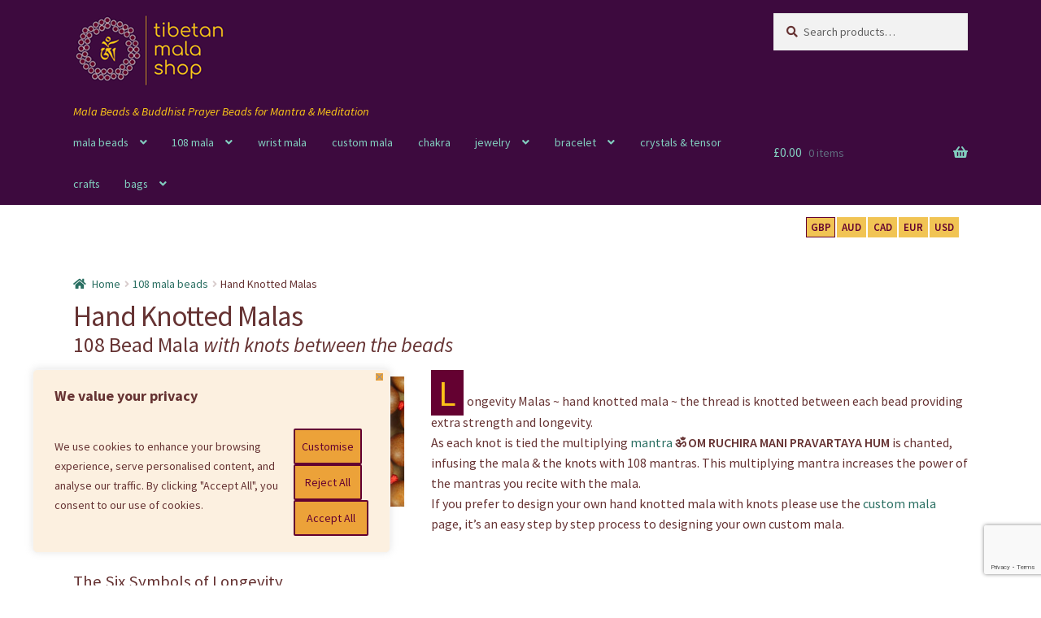

--- FILE ---
content_type: text/html; charset=UTF-8
request_url: https://www.tibetanmalashop.com/malas/108-mala/hand-knotted-mala/
body_size: 96136
content:
<!doctype html>
<html lang="en-GB">
<head><meta charset="UTF-8"><script>if(navigator.userAgent.match(/MSIE|Internet Explorer/i)||navigator.userAgent.match(/Trident\/7\..*?rv:11/i)){var href=document.location.href;if(!href.match(/[?&]nowprocket/)){if(href.indexOf("?")==-1){if(href.indexOf("#")==-1){document.location.href=href+"?nowprocket=1"}else{document.location.href=href.replace("#","?nowprocket=1#")}}else{if(href.indexOf("#")==-1){document.location.href=href+"&nowprocket=1"}else{document.location.href=href.replace("#","&nowprocket=1#")}}}}</script><script>(()=>{class RocketLazyLoadScripts{constructor(){this.v="2.0.2",this.userEvents=["keydown","keyup","mousedown","mouseup","mousemove","mouseover","mouseenter","mouseout","mouseleave","touchmove","touchstart","touchend","touchcancel","wheel","click","dblclick","input","visibilitychange"],this.attributeEvents=["onblur","onclick","oncontextmenu","ondblclick","onfocus","onmousedown","onmouseenter","onmouseleave","onmousemove","onmouseout","onmouseover","onmouseup","onmousewheel","onscroll","onsubmit"]}async t(){this.i(),this.o(),/iP(ad|hone)/.test(navigator.userAgent)&&this.h(),this.u(),this.l(this),this.m(),this.k(this),this.p(this),this._(),await Promise.all([this.R(),this.L()]),this.lastBreath=Date.now(),this.S(this),this.P(),this.D(),this.O(),this.M(),await this.C(this.delayedScripts.normal),await this.C(this.delayedScripts.defer),await this.C(this.delayedScripts.async),this.T("domReady"),await this.F(),await this.j(),await this.I(),this.T("windowLoad"),await this.A(),window.dispatchEvent(new Event("rocket-allScriptsLoaded")),this.everythingLoaded=!0,this.lastTouchEnd&&await new Promise((t=>setTimeout(t,500-Date.now()+this.lastTouchEnd))),this.H(),this.T("all"),this.U(),this.W()}i(){this.CSPIssue=sessionStorage.getItem("rocketCSPIssue"),document.addEventListener("securitypolicyviolation",(t=>{this.CSPIssue||"script-src-elem"!==t.violatedDirective||"data"!==t.blockedURI||(this.CSPIssue=!0,sessionStorage.setItem("rocketCSPIssue",!0))}),{isRocket:!0})}o(){window.addEventListener("pageshow",(t=>{this.persisted=t.persisted,this.realWindowLoadedFired=!0}),{isRocket:!0}),window.addEventListener("pagehide",(()=>{this.onFirstUserAction=null}),{isRocket:!0})}h(){let t;function e(e){t=e}window.addEventListener("touchstart",e,{isRocket:!0}),window.addEventListener("touchend",(function i(o){Math.abs(o.changedTouches[0].pageX-t.changedTouches[0].pageX)<10&&Math.abs(o.changedTouches[0].pageY-t.changedTouches[0].pageY)<10&&o.timeStamp-t.timeStamp<200&&(o.target.dispatchEvent(new PointerEvent("click",{target:o.target,bubbles:!0,cancelable:!0})),event.preventDefault(),window.removeEventListener("touchstart",e,{isRocket:!0}),window.removeEventListener("touchend",i,{isRocket:!0}))}),{isRocket:!0})}q(t){this.userActionTriggered||("mousemove"!==t.type||this.firstMousemoveIgnored?"keyup"===t.type||"mouseover"===t.type||"mouseout"===t.type||(this.userActionTriggered=!0,this.onFirstUserAction&&this.onFirstUserAction()):this.firstMousemoveIgnored=!0),"click"===t.type&&t.preventDefault(),this.savedUserEvents.length>0&&(t.stopPropagation(),t.stopImmediatePropagation()),"touchstart"===this.lastEvent&&"touchend"===t.type&&(this.lastTouchEnd=Date.now()),"click"===t.type&&(this.lastTouchEnd=0),this.lastEvent=t.type,this.savedUserEvents.push(t)}u(){this.savedUserEvents=[],this.userEventHandler=this.q.bind(this),this.userEvents.forEach((t=>window.addEventListener(t,this.userEventHandler,{passive:!1,isRocket:!0})))}U(){this.userEvents.forEach((t=>window.removeEventListener(t,this.userEventHandler,{passive:!1,isRocket:!0}))),this.savedUserEvents.forEach((t=>{t.target.dispatchEvent(new window[t.constructor.name](t.type,t))}))}m(){this.eventsMutationObserver=new MutationObserver((t=>{const e="return false";for(const i of t){if("attributes"===i.type){const t=i.target.getAttribute(i.attributeName);t&&t!==e&&(i.target.setAttribute("data-rocket-"+i.attributeName,t),i.target.setAttribute(i.attributeName,e))}"childList"===i.type&&i.addedNodes.forEach((t=>{if(t.nodeType===Node.ELEMENT_NODE)for(const i of t.attributes)this.attributeEvents.includes(i.name)&&i.value&&""!==i.value&&(t.setAttribute("data-rocket-"+i.name,i.value),t.setAttribute(i.name,e))}))}})),this.eventsMutationObserver.observe(document,{subtree:!0,childList:!0,attributeFilter:this.attributeEvents})}H(){this.eventsMutationObserver.disconnect(),this.attributeEvents.forEach((t=>{document.querySelectorAll("[data-rocket-"+t+"]").forEach((e=>{e.setAttribute(t,e.getAttribute("data-rocket-"+t)),e.removeAttribute("data-rocket-"+t)}))}))}k(t){Object.defineProperty(HTMLElement.prototype,"onclick",{get(){return this.rocketonclick},set(e){this.rocketonclick=e,this.setAttribute(t.everythingLoaded?"onclick":"data-rocket-onclick","this.rocketonclick(event)")}})}S(t){function e(e,i){let o=e[i];e[i]=null,Object.defineProperty(e,i,{get:()=>o,set(s){t.everythingLoaded?o=s:e["rocket"+i]=o=s}})}e(document,"onreadystatechange"),e(window,"onload"),e(window,"onpageshow");try{Object.defineProperty(document,"readyState",{get:()=>t.rocketReadyState,set(e){t.rocketReadyState=e},configurable:!0}),document.readyState="loading"}catch(t){console.log("WPRocket DJE readyState conflict, bypassing")}}l(t){this.originalAddEventListener=EventTarget.prototype.addEventListener,this.originalRemoveEventListener=EventTarget.prototype.removeEventListener,this.savedEventListeners=[],EventTarget.prototype.addEventListener=function(e,i,o){o&&o.isRocket||!t.B(e,this)&&!t.userEvents.includes(e)||t.B(e,this)&&!t.userActionTriggered||e.startsWith("rocket-")?t.originalAddEventListener.call(this,e,i,o):t.savedEventListeners.push({target:this,remove:!1,type:e,func:i,options:o})},EventTarget.prototype.removeEventListener=function(e,i,o){o&&o.isRocket||!t.B(e,this)&&!t.userEvents.includes(e)||t.B(e,this)&&!t.userActionTriggered||e.startsWith("rocket-")?t.originalRemoveEventListener.call(this,e,i,o):t.savedEventListeners.push({target:this,remove:!0,type:e,func:i,options:o})}}T(t){"all"===t&&(EventTarget.prototype.addEventListener=this.originalAddEventListener,EventTarget.prototype.removeEventListener=this.originalRemoveEventListener),this.savedEventListeners=this.savedEventListeners.filter((e=>{let i=e.type,o=e.target||window;return"domReady"===t&&"DOMContentLoaded"!==i&&"readystatechange"!==i||("windowLoad"===t&&"load"!==i&&"readystatechange"!==i&&"pageshow"!==i||(this.B(i,o)&&(i="rocket-"+i),e.remove?o.removeEventListener(i,e.func,e.options):o.addEventListener(i,e.func,e.options),!1))}))}p(t){let e;function i(e){return t.everythingLoaded?e:e.split(" ").map((t=>"load"===t||t.startsWith("load.")?"rocket-jquery-load":t)).join(" ")}function o(o){function s(e){const s=o.fn[e];o.fn[e]=o.fn.init.prototype[e]=function(){return this[0]===window&&t.userActionTriggered&&("string"==typeof arguments[0]||arguments[0]instanceof String?arguments[0]=i(arguments[0]):"object"==typeof arguments[0]&&Object.keys(arguments[0]).forEach((t=>{const e=arguments[0][t];delete arguments[0][t],arguments[0][i(t)]=e}))),s.apply(this,arguments),this}}if(o&&o.fn&&!t.allJQueries.includes(o)){const e={DOMContentLoaded:[],"rocket-DOMContentLoaded":[]};for(const t in e)document.addEventListener(t,(()=>{e[t].forEach((t=>t()))}),{isRocket:!0});o.fn.ready=o.fn.init.prototype.ready=function(i){function s(){parseInt(o.fn.jquery)>2?setTimeout((()=>i.bind(document)(o))):i.bind(document)(o)}return t.realDomReadyFired?!t.userActionTriggered||t.fauxDomReadyFired?s():e["rocket-DOMContentLoaded"].push(s):e.DOMContentLoaded.push(s),o([])},s("on"),s("one"),s("off"),t.allJQueries.push(o)}e=o}t.allJQueries=[],o(window.jQuery),Object.defineProperty(window,"jQuery",{get:()=>e,set(t){o(t)}})}P(){const t=new Map;document.write=document.writeln=function(e){const i=document.currentScript,o=document.createRange(),s=i.parentElement;let n=t.get(i);void 0===n&&(n=i.nextSibling,t.set(i,n));const a=document.createDocumentFragment();o.setStart(a,0),a.appendChild(o.createContextualFragment(e)),s.insertBefore(a,n)}}async R(){return new Promise((t=>{this.userActionTriggered?t():this.onFirstUserAction=t}))}async L(){return new Promise((t=>{document.addEventListener("DOMContentLoaded",(()=>{this.realDomReadyFired=!0,t()}),{isRocket:!0})}))}async I(){return this.realWindowLoadedFired?Promise.resolve():new Promise((t=>{window.addEventListener("load",t,{isRocket:!0})}))}M(){this.pendingScripts=[];this.scriptsMutationObserver=new MutationObserver((t=>{for(const e of t)e.addedNodes.forEach((t=>{"SCRIPT"!==t.tagName||t.noModule||t.isWPRocket||this.pendingScripts.push({script:t,promise:new Promise((e=>{const i=()=>{const i=this.pendingScripts.findIndex((e=>e.script===t));i>=0&&this.pendingScripts.splice(i,1),e()};t.addEventListener("load",i,{isRocket:!0}),t.addEventListener("error",i,{isRocket:!0}),setTimeout(i,1e3)}))})}))})),this.scriptsMutationObserver.observe(document,{childList:!0,subtree:!0})}async j(){await this.J(),this.pendingScripts.length?(await this.pendingScripts[0].promise,await this.j()):this.scriptsMutationObserver.disconnect()}D(){this.delayedScripts={normal:[],async:[],defer:[]},document.querySelectorAll("script[type$=rocketlazyloadscript]").forEach((t=>{t.hasAttribute("data-rocket-src")?t.hasAttribute("async")&&!1!==t.async?this.delayedScripts.async.push(t):t.hasAttribute("defer")&&!1!==t.defer||"module"===t.getAttribute("data-rocket-type")?this.delayedScripts.defer.push(t):this.delayedScripts.normal.push(t):this.delayedScripts.normal.push(t)}))}async _(){await this.L();let t=[];document.querySelectorAll("script[type$=rocketlazyloadscript][data-rocket-src]").forEach((e=>{let i=e.getAttribute("data-rocket-src");if(i&&!i.startsWith("data:")){i.startsWith("//")&&(i=location.protocol+i);try{const o=new URL(i).origin;o!==location.origin&&t.push({src:o,crossOrigin:e.crossOrigin||"module"===e.getAttribute("data-rocket-type")})}catch(t){}}})),t=[...new Map(t.map((t=>[JSON.stringify(t),t]))).values()],this.N(t,"preconnect")}async $(t){if(await this.G(),!0!==t.noModule||!("noModule"in HTMLScriptElement.prototype))return new Promise((e=>{let i;function o(){(i||t).setAttribute("data-rocket-status","executed"),e()}try{if(navigator.userAgent.includes("Firefox/")||""===navigator.vendor||this.CSPIssue)i=document.createElement("script"),[...t.attributes].forEach((t=>{let e=t.nodeName;"type"!==e&&("data-rocket-type"===e&&(e="type"),"data-rocket-src"===e&&(e="src"),i.setAttribute(e,t.nodeValue))})),t.text&&(i.text=t.text),t.nonce&&(i.nonce=t.nonce),i.hasAttribute("src")?(i.addEventListener("load",o,{isRocket:!0}),i.addEventListener("error",(()=>{i.setAttribute("data-rocket-status","failed-network"),e()}),{isRocket:!0}),setTimeout((()=>{i.isConnected||e()}),1)):(i.text=t.text,o()),i.isWPRocket=!0,t.parentNode.replaceChild(i,t);else{const i=t.getAttribute("data-rocket-type"),s=t.getAttribute("data-rocket-src");i?(t.type=i,t.removeAttribute("data-rocket-type")):t.removeAttribute("type"),t.addEventListener("load",o,{isRocket:!0}),t.addEventListener("error",(i=>{this.CSPIssue&&i.target.src.startsWith("data:")?(console.log("WPRocket: CSP fallback activated"),t.removeAttribute("src"),this.$(t).then(e)):(t.setAttribute("data-rocket-status","failed-network"),e())}),{isRocket:!0}),s?(t.fetchPriority="high",t.removeAttribute("data-rocket-src"),t.src=s):t.src="data:text/javascript;base64,"+window.btoa(unescape(encodeURIComponent(t.text)))}}catch(i){t.setAttribute("data-rocket-status","failed-transform"),e()}}));t.setAttribute("data-rocket-status","skipped")}async C(t){const e=t.shift();return e?(e.isConnected&&await this.$(e),this.C(t)):Promise.resolve()}O(){this.N([...this.delayedScripts.normal,...this.delayedScripts.defer,...this.delayedScripts.async],"preload")}N(t,e){this.trash=this.trash||[];let i=!0;var o=document.createDocumentFragment();t.forEach((t=>{const s=t.getAttribute&&t.getAttribute("data-rocket-src")||t.src;if(s&&!s.startsWith("data:")){const n=document.createElement("link");n.href=s,n.rel=e,"preconnect"!==e&&(n.as="script",n.fetchPriority=i?"high":"low"),t.getAttribute&&"module"===t.getAttribute("data-rocket-type")&&(n.crossOrigin=!0),t.crossOrigin&&(n.crossOrigin=t.crossOrigin),t.integrity&&(n.integrity=t.integrity),t.nonce&&(n.nonce=t.nonce),o.appendChild(n),this.trash.push(n),i=!1}})),document.head.appendChild(o)}W(){this.trash.forEach((t=>t.remove()))}async F(){try{document.readyState="interactive"}catch(t){}this.fauxDomReadyFired=!0;try{await this.G(),document.dispatchEvent(new Event("rocket-readystatechange")),await this.G(),document.rocketonreadystatechange&&document.rocketonreadystatechange(),await this.G(),document.dispatchEvent(new Event("rocket-DOMContentLoaded")),await this.G(),window.dispatchEvent(new Event("rocket-DOMContentLoaded"))}catch(t){console.error(t)}}async A(){try{document.readyState="complete"}catch(t){}try{await this.G(),document.dispatchEvent(new Event("rocket-readystatechange")),await this.G(),document.rocketonreadystatechange&&document.rocketonreadystatechange(),await this.G(),window.dispatchEvent(new Event("rocket-load")),await this.G(),window.rocketonload&&window.rocketonload(),await this.G(),this.allJQueries.forEach((t=>t(window).trigger("rocket-jquery-load"))),await this.G();const t=new Event("rocket-pageshow");t.persisted=this.persisted,window.dispatchEvent(t),await this.G(),window.rocketonpageshow&&window.rocketonpageshow({persisted:this.persisted})}catch(t){console.error(t)}}async G(){Date.now()-this.lastBreath>45&&(await this.J(),this.lastBreath=Date.now())}async J(){return document.hidden?new Promise((t=>setTimeout(t))):new Promise((t=>requestAnimationFrame(t)))}B(t,e){return e===document&&"readystatechange"===t||(e===document&&"DOMContentLoaded"===t||(e===window&&"DOMContentLoaded"===t||(e===window&&"load"===t||e===window&&"pageshow"===t)))}static run(){(new RocketLazyLoadScripts).t()}}RocketLazyLoadScripts.run()})();</script>

<!-- Google tag (gtag.js) -->
<script async src="https://www.googletagmanager.com/gtag/js?id=G-CJ1JCVCKQM"></script>
<script>
  window.dataLayer = window.dataLayer || [];
  function gtag(){dataLayer.push(arguments);}
  gtag('js', new Date());

  gtag('config', 'G-CJ1JCVCKQM');
</script>


<meta name="viewport" content="width=device-width, initial-scale=1">
<link rel="profile" href="https://gmpg.org/xfn/11">
<link rel="pingback" href="https://www.tibetanmalashop.com/meditation-beads/xmlrpc.php">

<meta name='robots' content='index, follow, max-image-preview:large, max-snippet:-1, max-video-preview:-1' />

	<!-- This site is optimized with the Yoast SEO Premium plugin v26.6 (Yoast SEO v26.7) - https://yoast.com/wordpress/plugins/seo/ -->
	<title>Hand Knotted Mala Beads ~ Longevity Malas ~ Buddhist Prayer Beads</title><link rel="preload" data-rocket-preload as="font" href="https://www.tibetanmalashop.com/meditation-beads/wp-content/themes/storefront/assets/fonts/fa-solid-900.woff2" crossorigin><link rel="preload" data-rocket-preload as="font" href="https://fonts.gstatic.com/s/sourcesanspro/v22/6xK1dSBYKcSV-LCoeQqfX1RYOo3qPZ7nsDI.woff2" crossorigin><link rel="preload" data-rocket-preload as="font" href="https://fonts.gstatic.com/s/sourcesanspro/v22/6xKydSBYKcSV-LCoeQqfX1RYOo3ik4zwlxdu.woff2" crossorigin><link rel="preload" data-rocket-preload as="font" href="https://fonts.gstatic.com/s/sourcesanspro/v22/6xK3dSBYKcSV-LCoeQqfX1RYOo3qNq7lqDY.woff2" crossorigin><link rel="preload" data-rocket-preload as="font" href="https://fonts.gstatic.com/s/sourcesanspro/v22/6xK3dSBYKcSV-LCoeQqfX1RYOo3qOK7l.woff2" crossorigin><link rel="preload" data-rocket-preload as="font" href="https://fonts.gstatic.com/s/sourcesanspro/v22/6xKydSBYKcSV-LCoeQqfX1RYOo3i54rwlxdu.woff2" crossorigin><link rel="preload" data-rocket-preload as="font" href="https://fonts.gstatic.com/s/sourcesanspro/v22/6xKydSBYKcSV-LCoeQqfX1RYOo3ig4vwlxdu.woff2" crossorigin><link rel="preload" data-rocket-preload as="font" href="https://www.tibetanmalashop.com/meditation-beads/wp-content/plugins/woocommerce/assets/fonts/WooCommerce.woff" crossorigin><style id="wpr-usedcss">.br_alabel>span{padding:0;font-weight:700;display:inline-block;overflow:visible;text-overflow:clip;text-align:center;box-sizing:border-box;border:0 solid transparent;position:relative;-webkit-box-orient:vertical;-webkit-box-direction:normal;-ms-flex-direction:column;flex-direction:column;-webkit-box-pack:center;-ms-flex-pack:center;justify-content:center}.br_alabel>span b{color:inherit}.br_alabel img{display:block;max-width:100%;margin:0!important;padding:0!important}.br_alabel svg{position:absolute;top:0;width:100%;overflow:visible!important;left:0}.berocket_better_labels:after,.berocket_better_labels:before{clear:both;content:" ";display:block}.berocket_better_labels.berocket_better_labels_image{position:absolute!important;top:0!important;bottom:0!important;left:0!important;right:0!important;pointer-events:none}.berocket_better_labels.berocket_better_labels_image *{pointer-events:none}.berocket_better_labels .berocket_better_labels_line .br_alabel,.berocket_better_labels .berocket_better_labels_line .br_alabel span,.berocket_better_labels.berocket_better_labels_image .fa,.berocket_better_labels.berocket_better_labels_image img{pointer-events:all}.berocket_better_labels .berocket_better_labels_position_left{text-align:left;float:left;clear:left}.berocket_better_labels .berocket_better_labels_line{line-height:1px}.berocket_better_labels .berocket_better_labels_position_left .berocket_better_labels_line{clear:left}.berocket_better_labels .berocket_better_labels_line .br_alabel{display:inline-block;position:relative;top:0!important;left:0!important;right:0!important;line-height:1px}.berocket_better_labels .berocket_better_labels_position{display:flex;flex-direction:column}.berocket_better_labels .berocket_better_labels_position.berocket_better_labels_position_left{align-items:start}.berocket_better_labels .berocket_better_labels_position .berocket_better_labels_inline{display:flex;align-items:start}.tm-animated{-webkit-animation-duration:1s;animation-duration:1s;-webkit-animation-fill-mode:both;animation-fill-mode:both}@-webkit-keyframes fadein{from{opacity:0}to{opacity:1}}@keyframes fadein{from{opacity:0}to{opacity:1}}.fadein{-webkit-animation-name:fadein;animation-name:fadein}.fadeout{-webkit-animation-name:fadeout;animation-name:fadeout}.tcfa{-moz-osx-font-smoothing:grayscale;-webkit-font-smoothing:antialiased;display:inline-block;font-style:normal;font-variant:normal;text-rendering:auto;line-height:1}@-webkit-keyframes fa-spin{0%{-webkit-transform:rotate(0);transform:rotate(0)}100%{-webkit-transform:rotate(360deg);transform:rotate(360deg)}}@keyframes fa-spin{0%{-webkit-transform:rotate(0);transform:rotate(0)}100%{-webkit-transform:rotate(360deg);transform:rotate(360deg)}}.tcfa-angle-down::before{content:"\f107"}.tcfa-angle-up::before{content:"\f106"}.tcfa-edit::before{content:"\f044"}.tcfa-plus::before{content:"\f067"}.tcfa-search::before{content:"\f002"}.tcfa-times::before{content:"\f00d"}.tcfa{font-family:tc-fontawesome,Arial,Helvetica,sans-serif!important;font-weight:900}.tm-range-picker{-webkit-box-shadow:none;box-shadow:none}.tm-range-picker{--handle-size:14px;--slider-height:3px;--handle-radius:calc(var(--handle-size) / 2);--handle-background:#3fb8af;--slider-active-background:#3fb8af;--slider-background:#cdcdcd;--marker-color:#aaa;height:var(--slider-height)}.tc-extra-product-options .tcowl-carousel{display:none;width:100%;-webkit-tap-highlight-color:transparent;position:relative;z-index:1}.tc-extra-product-options .tcowl-carousel .owl-stage{position:relative;-ms-touch-action:manipulation;touch-action:manipulation;-webkit-backface-visibility:hidden;backface-visibility:hidden}.tc-extra-product-options .tcowl-carousel .owl-stage::after{content:".";display:block;clear:both;visibility:hidden;line-height:0;height:0}.tc-extra-product-options .tcowl-carousel .owl-stage-outer{position:relative;overflow:hidden;-webkit-transform:translate3d(0,0,0);transform:translate3d(0,0,0)}.tc-extra-product-options .tcowl-carousel .owl-nav,.tc-extra-product-options .tcowl-carousel .owl-stage-outer{-webkit-box-flex:0;-ms-flex:0 1 100%;flex:0 1 100%;max-width:100%}.tc-extra-product-options .tcowl-carousel .owl-item{-webkit-backface-visibility:hidden;backface-visibility:hidden;-webkit-transform:translate3d(0,0,0);transform:translate3d(0,0,0)}.tc-extra-product-options .tcowl-carousel .owl-item{position:relative;min-height:1px;float:left;-webkit-backface-visibility:hidden;backface-visibility:hidden;-webkit-tap-highlight-color:transparent;-webkit-touch-callout:none}.tc-extra-product-options .tcowl-carousel .owl-item img{display:block;width:100%}.tc-extra-product-options .tcowl-carousel .owl-dots.disabled,.tc-extra-product-options .tcowl-carousel .owl-nav.disabled{display:none}.tc-extra-product-options .tcowl-carousel .owl-dot,.tc-extra-product-options .tcowl-carousel .owl-nav .owl-next,.tc-extra-product-options .tcowl-carousel .owl-nav .owl-prev{cursor:pointer;-webkit-user-select:none;-moz-user-select:none;-ms-user-select:none;user-select:none}.tc-extra-product-options .tcowl-carousel .owl-nav button.owl-next,.tc-extra-product-options .tcowl-carousel .owl-nav button.owl-prev,.tc-extra-product-options .tcowl-carousel button.owl-dot{background:0;color:inherit;border:0;padding:0!important;font:inherit}.tc-extra-product-options .tcowl-carousel-show{display:-webkit-box!important;display:-ms-flexbox!important;display:flex!important;-ms-flex-wrap:wrap;flex-wrap:wrap}.tc-extra-product-options .tcowl-carousel.owl-loaded,.tc-extra-product-options .tm-owl-slider{display:-webkit-box;display:-ms-flexbox;display:flex;-ms-flex-wrap:wrap;flex-wrap:wrap;gap:var(--tcgap)}.tc-extra-product-options .tcowl-carousel.owl-loading{opacity:0;display:block}.tc-extra-product-options .tcowl-carousel.owl-hidden{opacity:0}.tc-extra-product-options .tcowl-carousel.owl-refresh .owl-item{visibility:hidden}.tc-extra-product-options .tcowl-carousel.owl-drag .owl-item{-ms-touch-action:pan-y;touch-action:pan-y;-webkit-user-select:none;-moz-user-select:none;-ms-user-select:none;user-select:none}.tc-extra-product-options .tcowl-carousel.owl-grab{cursor:move;cursor:-webkit-grab;cursor:grab}.tc-extra-product-options .tcowl-carousel.owl-rtl{direction:rtl}.tc-extra-product-options .tcowl-carousel.owl-rtl .owl-item{float:right}.no-js .tc-extra-product-options .tcowl-carousel{display:block}.tc-extra-product-options .tcowl-carousel .animated{-webkit-animation-duration:1s;animation-duration:1s;-webkit-animation-fill-mode:both;animation-fill-mode:both}.tc-extra-product-options .tcowl-carousel .owl-animated-in{z-index:0}.tc-extra-product-options .tcowl-carousel .owl-animated-out{z-index:1}.tc-extra-product-options .tcowl-carousel .fadeout{-webkit-animation-name:fadeout;animation-name:fadeout}@-webkit-keyframes fadeout{from{opacity:1}to{opacity:0}0%{opacity:1}100%{opacity:0}}@keyframes fadeout{from{opacity:1}to{opacity:0}0%{opacity:1}100%{opacity:0}}.tc-extra-product-options .owl-height{-webkit-transition:height .5s ease-in-out;transition:height .5s ease-in-out}.tc-extra-product-options .tcowl-carousel .owl-item .owl-lazy{opacity:0;-webkit-transition:opacity .4s;transition:opacity .4s ease}.tc-extra-product-options .tcowl-carousel .owl-item .owl-lazy:not([src]),.tc-extra-product-options .tcowl-carousel .owl-item .owl-lazy[src^=""]{max-height:0}.tc-extra-product-options .tcowl-carousel .owl-item img.owl-lazy{-webkit-transform-style:preserve-3d;transform-style:preserve-3d}.tc-extra-product-options .tcowl-carousel .owl-video-wrapper{position:relative;height:100%;background:#000}.tc-extra-product-options .tcowl-carousel .owl-video-play-icon{position:absolute;height:80px;width:80px;left:50%;top:50%;margin-left:-40px;margin-top:-40px;background:var(--wpr-bg-525f322c-a277-41c0-9d49-59f23cce4aa8) no-repeat;cursor:pointer;z-index:1;-webkit-backface-visibility:hidden;backface-visibility:hidden;-webkit-transition:-webkit-transform .1s;transition:-webkit-transform .1s ease;transition:transform .1s ease;transition:transform .1s ease,-webkit-transform .1s ease}.tc-extra-product-options .tcowl-carousel .owl-video-play-icon:hover{-webkit-transform:scale(1.3,1.3);transform:scale(1.3,1.3)}.tc-extra-product-options .tcowl-carousel .owl-video-tn{opacity:0;height:100%;background-position:center center;background-repeat:no-repeat;background-size:contain;-webkit-transition:opacity .4s;transition:opacity .4s ease}.tc-extra-product-options .tcowl-carousel .owl-video-playing .owl-video-play-icon,.tc-extra-product-options .tcowl-carousel .owl-video-playing .owl-video-tn{display:none}.tc-extra-product-options .tcowl-carousel .owl-video-frame{position:relative;z-index:1;height:100%;width:100%}:root{--tcgap:15px;--tcinnergap:calc(var(--tcgap) / 2);--tcinlinesize:3em;--flex-items:1}.tc-row,.tm-extra-product-options .tc-row{display:-webkit-box;display:-ms-flexbox;display:flex;-ms-flex-wrap:wrap;flex-wrap:wrap;-webkit-box-pack:start;-ms-flex-pack:start;justify-content:flex-start;-webkit-box-align:stretch;-ms-flex-align:stretch;align-items:stretch;-ms-flex-line-pack:start;align-content:flex-start;margin:0;gap:var(--tcgap)}.tc-label-wrap>*,.tc-row>*,.tmcp-field-wrap-inner>*{-webkit-box-ordinal-group:11;-ms-flex-order:10;order:10}.tc-section-inner-wrap>.tc-row{-webkit-box-align:start;-ms-flex-align:start;align-items:flex-start}.tc-cell,.tc-extra-product-options .tmcp-field-wrap label.tc-cell,.tm-extra-product-options .tc-cell{position:relative;padding:0;min-height:1px;overflow:visible;width:100%;margin-left:0!important;margin-right:0!important}.cpf-section.tc-cell{margin:0}.cpf-section.section-disabled{display:none}.tc-row .cpf-section.tc-row{margin:0}.tcwidth{-webkit-box-flex:0;-ms-flex:0 0 calc((100% / var(--flex-items)) - (((var(--flex-items) - 1)/ var(--flex-items)) * var(--tcgap)));flex:0 0 calc((100% / var(--flex-items)) - (((var(--flex-items) - 1)/ var(--flex-items)) * var(--tcgap)));max-width:calc((100% / var(--flex-items)) - (((var(--flex-items) - 1)/ var(--flex-items)) * var(--tcgap)))}.tcwidth-25{--flex-items:4}.tcwidth-100{--flex-items:1}.tc-extra-product-options{visibility:hidden}.tc-extra-product-options.tc-show{display:block;clear:both;visibility:visible}.flasho,.flasho div,.tc-cell,.tc-lightbox img,.tc-row,.tm-box,.tm-bsbb-all,.tm-bsbb-all *,.tm-button,.tm-collapse,.tm-collapse-wrap,.tm-extra-product-options,.tm-extra-product-options .tc-cell,.tm-extra-product-options .tc-element-container,.tm-extra-product-options .tc-image,.tm-extra-product-options .tc-row,.tm-extra-product-options .tm-epo-field,.tm-extra-product-options .tmcp-field,.tm-extra-product-options .tmcp-field-wrap-inner,.tm-extra-product-options .tmcp-ul-wrap,.tm-extra-product-options li.tmcp-field-wrap,.tm-show-picker-value{-webkit-box-sizing:border-box;box-sizing:border-box}.tm-extra-product-options{max-width:100%;width:100%}.tm-extra-product-options .tc-element-container,.tm-extra-product-options .tmcp-ul-wrap{overflow:visible;float:left;max-width:100%;width:100%;margin-bottom:0}.tm-extra-product-options .tmcp-ul-wrap{clear:both;list-style:none;margin:0;padding:0}.tc-repeater-delete,.tm-extra-product-options .tc-repeater-element,.tm-extra-product-options ul.tmcp-ul-wrap li.tmcp-field-wrap,.tm-extra-product-options ul.tmcp-ul-wrap li.tmcp-field-wrap .tmcp-field-wrap-inner{display:-webkit-box;display:-ms-flexbox;display:flex;-webkit-box-align:center;-ms-flex-align:center;align-items:center;-webkit-box-pack:center;-ms-flex-pack:center;justify-content:center;gap:var(--tcinnergap);max-width:100%}.tc-element-container{gap:var(--tcgap);display:-webkit-box;display:-ms-flexbox;display:flex;-ms-flex-wrap:wrap;flex-wrap:wrap}.tc-repeater-delete,.tm-extra-product-options .tc-repeater-element{-ms-flex-wrap:wrap;flex-wrap:wrap}.tm-extra-product-options .tc-repeater-element{-webkit-box-align:start;-ms-flex-align:start;align-items:flex-start;-webkit-box-flex:0;-ms-flex:0 1 100%;flex:0 1 100%;max-width:100%}.tm-extra-product-options .tc-repeater-element .tmcp-ul-wrap{-webkit-box-flex:1!important;-ms-flex-positive:1!important;flex-grow:1!important;-ms-flex-preferred-size:0!important;flex-basis:0!important;width:auto!important}.tc-repeater-delete{-webkit-box-flex:0;-ms-flex-positive:0;flex-grow:0;-ms-flex-preferred-size:0;flex-basis:0;width:auto;padding:0}.tc-price-wrap{padding:0;display:-webkit-box;display:-ms-flexbox;display:flex;-webkit-box-align:center;-ms-flex-align:center;align-items:center;gap:calc(1ch / 2)}.tm-extra-product-options .tmcp-ul-wrap+.tmcp-ul-wrap{margin:.5em 0 0}.tm-extra-product-options ul.tmcp-ul-wrap li.tmcp-field-wrap,.tm-extra-product-options ul.tmcp-ul-wrap li.tmcp-field-wrap .tmcp-field-wrap-inner{width:100%;list-style:none!important;position:relative;-webkit-box-pack:start;-ms-flex-pack:start;justify-content:flex-start;-webkit-box-align:stretch;-ms-flex-align:stretch;align-items:stretch;-ms-flex-wrap:wrap;flex-wrap:wrap}.tm-extra-product-options ul.tmcp-ul-wrap li.tmcp-field-wrap{padding:0;margin:0}.tc-epo-element-product-li-container{width:100%}.tm-extra-product-options ul.tmcp-ul-wrap li.tmcp-field-wrap:last-child{margin:0}.tc-totals-form{clear:both;display:none;width:100%}.tc-totals-form.tc-show{display:block}.tc-epo-totals.hidden,.tc-extra-product-options.hidden{display:none}.tc-hidden,.tm-hidden,html .tc-extra-product-options .tc-hidden.tc-cell{display:none!important}.tm-box,.tm-collapse{border:1px solid rgba(0,0,0,.035);background-image:-webkit-gradient(linear,left bottom,left top,from(rgba(0,0,0,.01)),color-stop(50%,rgba(0,0,0,.01)),color-stop(50%,rgba(0,0,0,.02)),to(rgba(0,0,0,.01)));background-image:linear-gradient(to top,rgba(0,0,0,.01) 0,rgba(0,0,0,.01) 50%,rgba(0,0,0,.02) 50%,rgba(0,0,0,.01) 100%);margin:0;width:100%;padding:var(--tcgap);max-width:100%}.tm-extra-product-options .cpf-section.tc-cell.tm-owl-slider-section .tm-box .tc-row{padding-bottom:var(--tcgap)}.tm-arrow{cursor:pointer;height:1em;text-align:center;width:1em;display:-webkit-box!important;display:-ms-flexbox!important;display:flex!important;-webkit-box-align:center;-ms-flex-align:center;align-items:center;-webkit-box-pack:center;-ms-flex-pack:center;justify-content:center;-webkit-box-ordinal-group:101;-ms-flex-order:100;order:100}.tm-toggle{padding-right:2em;position:relative;cursor:pointer}.tm-collapse .tm-toggle{clear:both}.tc-row.tm-collapse{gap:0}.tm-collapse>.tc-cell{margin-bottom:0}.tm-collapse-wrap{float:left;margin-top:var(--tcgap);overflow:visible;width:100%}.tc-totals-form dl.tm-extra-product-options-totals{margin-left:0;margin-right:0}dl.tm-extra-product-options-totals{display:-webkit-box;display:-ms-flexbox;display:flex;-ms-flex-wrap:wrap;flex-wrap:wrap;line-height:1.5}dl.tm-extra-product-options-totals dd,dl.tm-extra-product-options-totals dt{-webkit-box-flex:0;-ms-flex:0 1 100%;flex:0 1 100%;max-width:100%}dl.tm-extra-product-options-totals dd{padding-bottom:var(--tcinnergap)}.tc-styled-variations{-webkit-box-flex:0;-ms-flex:0 1 100%;flex:0 1 100%;max-width:100%}.tm-extra-product-options ul.tmcp-ul-wrap li::after,.tm-extra-product-options ul.tmcp-ul-wrap li::before{display:none}.tm-extra-product-options ul.tmcp-ul-wrap.tm-extra-product-options-checkbox li.tmcp-field-wrap label{margin:0}.tc-label-text{display:-webkit-inline-box;display:-ms-inline-flexbox;display:inline-flex;-ms-flex-wrap:wrap;flex-wrap:wrap;-webkit-box-align:start;-ms-flex-align:start;align-items:flex-start;max-width:100%;gap:0 var(--tcinnergap);-webkit-box-flex:0;-ms-flex:0 1 auto;flex:0 1 auto}.tm-extra-product-options .tm-extra-product-options-field{clear:both;padding:0}.tm-extra-product-options .tc-active .tc-label-text,.tm-extra-product-options li.tmcp-field-wrap.tc-active .price.tc-price .amount{font-weight:700;background:0 0!important}.tc-extra-product-options .tmcp-field-wrap label{padding:0;float:none;max-width:100%;width:auto;overflow-wrap:break-word}.tm-extra-product-options .tmcp-field-wrap label{display:-webkit-box;display:-ms-flexbox;display:flex;-webkit-box-align:start;-ms-flex-align:start;align-items:flex-start;-ms-flex-wrap:wrap;flex-wrap:wrap;max-width:100%;min-width:0;gap:var(--tcinnergap)}.tm-extra-product-options .tmcp-field-wrap label:not(.fullwidth){-webkit-box-flex:0;-ms-flex:0 1 auto;flex:0 1 auto}.tm-extra-product-options .tc-cell hr{margin:var(--tcgap) 0}.tm-extra-product-options .cpf-element hr.tc-cell{margin:var(--tcgap) var(--tcgap)}.tm-extra-product-options textarea.tm-epo-field{height:auto;width:100%;max-width:100%}.tm-extra-product-options .tm-epo-field.tmcp-radio{margin:0!important;padding:0!important;vertical-align:middle;position:relative;width:auto;float:none;top:1px}.tm-epo-field.tmcp-select{max-width:100%;display:initial}.tc-repeater-element .tm-epo-field.tmcp-select,.tc-repeater-element .tm-epo-field.tmcp-selectmultiple{width:100%}.tm-extra-product-options input.tm-epo-field.tmcp-upload{width:100%;font-size:inherit}.tc-upload-preview{display:grid;margin:1em 0;width:100%;gap:1em;grid-template-columns:minmax(100px,-webkit-max-content);grid-template-columns:minmax(100px,max-content);grid-template-rows:1fr}.tc-upload-preview:empty{display:none}.tc-upload-preview.multiple{grid-template-columns:repeat(auto-fill,minmax(100px,1fr))}.tc-upload-file{border-radius:5px;padding:0;display:-webkit-box;display:-ms-flexbox;display:flex;width:100%;margin:0;-webkit-box-align:center;-ms-flex-align:center;align-items:center;-webkit-box-sizing:border-box;box-sizing:border-box;-webkit-box-pack:center;-ms-flex-pack:center;justify-content:center}.tc-upload-preview.multiple .tc-upload-file{max-height:100%;min-height:100px}.tc-upload-image{position:relative;border:1px solid;padding:2%;display:-webkit-box;display:-ms-flexbox;display:flex;-webkit-box-align:center;-ms-flex-align:center;align-items:center;-webkit-box-sizing:border-box;box-sizing:border-box;-webkit-box-pack:center;-ms-flex-pack:center;justify-content:center;border-radius:5px;background:rgba(0,0,0,.7);min-width:100%;min-height:100px}.tc-upload-preview.multiple .tc-upload-image{min-height:100%}.woocommerce .tc-upload-preview img{height:auto;max-width:100%;width:auto;border-radius:5px;border:1px solid rgba(0,0,0,.1);padding:0;-webkit-box-sizing:border-box;box-sizing:border-box}.woocommerce .tc-upload-preview.multiple img{height:96%;width:96%;-o-object-fit:scale-down;object-fit:scale-down;max-height:100%;position:absolute}.tc-file-size{position:absolute;color:#fff;font-size:.625em;top:calc(2% + .5078125em);left:calc(2% + .5078125em);background:rgba(0,0,0,.5);padding:0 3px;z-index:1}.tc-file-ext-overlay{background:rgba(0,0,0,.2);width:96%;height:96%;position:absolute;border-radius:5px 12px 5px 5px;-webkit-box-sizing:border-box;box-sizing:border-box;left:2%;top:2%}.tc-file-ext{position:absolute;padding:2px;background:rgba(0,0,0,.5);color:#fff;min-width:30%;text-align:center;text-transform:uppercase;font-size:.825em}.tc-file-name{max-width:94%;position:absolute;color:#fff;background:rgba(0,0,0,.5);bottom:0;font-size:.625em;padding:.25em .5em;text-overflow:ellipsis;overflow:hidden;max-height:2em;line-height:2}.tc-upload-remove{cursor:pointer;position:absolute;right:2%;top:2%;font-size:1em;width:1.625em;height:1.625em;font-family:inherit;line-height:inherit;margin:0;padding:0;border:0;outline:0;color:#fff;border-radius:50%;background-color:rgba(0,0,0,.5);background-image:none;-webkit-box-shadow:0 0 0 0 hsl(0 0 100% / 0);box-shadow:0 0 0 0 hsl(0 0 100% / 0);z-index:2;-webkit-transition:.2s;transition:all .2s ease}.tc-upload-remove:focus,.tc-upload-remove:hover{-webkit-box-shadow:0 0 0 .125em rgba(255,255,255,.9);box-shadow:0 0 0 .125em rgba(255,255,255,.9);background:rgba(0,0,0,.5);color:#fff}.tc-upload-remove svg{width:100%;height:100%;font-size:inherit;-webkit-box-sizing:inherit;box-sizing:inherit;line-height:inherit}.cpf-upload-container{-webkit-box-align:center;-ms-flex-align:center;align-items:center}.cpf-upload-container [type=file]{cursor:inherit;display:block;font-size:.01px;min-height:100%;min-width:100%;opacity:0;position:absolute;right:0;text-align:right;top:0}.cpf-upload-container+small::before{content:"";display:block}.tm-filename{display:block;-ms-flex-item-align:center;align-self:center}.tm-filename:empty{display:none}.tc-upload-messages{padding:var(--tcgap) 0}.tc-upload-message{font-size:1.2em;margin-bottom:var(--tcgap)}.tm-range-picker{margin:1em 14px;max-width:100%;width:auto;-webkit-box-flex:1;-ms-flex:1 1 auto;flex:1 1 auto}.tm-range-picker.noui-show-tooltip{margin:calc(1em + 22px) 14px}.tm-range-picker.noui-show-tooltip.pips,.tm-range-picker.pips{margin:calc(50px - 1em) 14px 50px}input.tm-show-picker-value-edit{max-width:100%;width:4em;text-align:center;padding:0;border:1px solid;margin:0}.tm-show-picker-value-edit-wrap{-webkit-box-sizing:border-box;box-sizing:border-box}.tm-epo-reset-variation,.tm-extra-product-options .tm-epo-reset-radio{text-align:center;cursor:pointer;position:absolute;right:0;top:0;width:1em;height:1em;line-height:1;padding:.2em;border:2px solid;color:inherit;-webkit-box-sizing:content-box!important;box-sizing:content-box!important;background:rgba(255,255,255,.8);display:-webkit-box;display:-ms-flexbox;display:flex;-webkit-box-align:center;-ms-flex-align:center;align-items:center;-webkit-box-pack:center;-ms-flex-pack:center;justify-content:center;z-index:10000}.round .tm-epo-reset-radio,.round .tm-epo-reset-variation{border-radius:5px}.tm-epo-reset-radio .tcfa,.tm-epo-reset-variation .tcfa{font-size:.8em;position:relative}.tm-epo-variation-section .reset_variations{clear:both;display:block;width:100%;position:static;visibility:hidden}.tm-extra-product-options .tmcp-field-wrap .tc-price{font-size:1em!important;width:auto!important;display:inline-block!important;float:none!important;margin:0!important;padding:0!important}.tc-extra-product-options .tmcp-field-wrap .price.tc-price{font-size:1em!important;background:0 0!important}.tc-extra-product-options .tmcp-field-wrap .price.tc-price .amount{font-size:1em!important;display:inline!important;background:0 0!important}.tm-extra-product-options .tmcp-field-wrap .tc-chars+.tc-price .amount{margin-left:0}.tm-extra-product-options .amount.hidden,.tm-extra-product-options .tmcp-field-wrap .price.amount.hidden,.tm-extra-product-options .tmcp-field-wrap .tc-price.hidden{display:none!important}.tm-extra-product-options .cpf-type-textarea .tmcp-field-wrap .amount,.tm-extra-product-options .cpf-type-textfield .tmcp-field-wrap .amount{margin-left:0}.tm-extra-product-options-totals .price.amount.fees,.tm-extra-product-options-totals .price.amount.options{font-size:1.25em}.tm-extra-product-options-totals .amount{background:0}.tm-extra-product-options-totals .amount.fees,.tm-extra-product-options-totals .amount.options{font-weight:700}.tm-extra-product-options-totals .amount.final{font-size:1.5em;font-weight:700}.tm-extra-product-options-totals .price.amount{display:inline-block!important;width:auto}.tm-fee-totals,.tm-final-totals,.tm-options-totals,.tm-unit-price{padding:0;margin:0;border:0;float:none}.tm-extra-product-options .tmcp-field-wrap .tc-price del{font-size:75%!important;margin:0!important}.tm-extra-product-options .tmcp-field-wrap .price:empty{display:none!important}.tm-quantity{display:-webkit-box;display:-ms-flexbox;display:flex;text-align:center;-webkit-box-pack:center;-ms-flex-pack:center;justify-content:center;-webkit-box-align:center;-ms-flex-align:center;align-items:center}.tm-extra-product-options-checkbox .tm-quantity{-webkit-box-align:start;-ms-flex-align:start;align-items:flex-start}.tm-quantity input.tm-qty{margin:0;max-width:100%;min-width:3em;width:4em;text-align:center;padding:.25em;line-height:1}.single_add_to_cart_product,.tc-extra-product-options .cpf-type-product .tc-epo-element-product-li-container .tc-epo-element-product-container .single_add_to_cart_product{vertical-align:baseline;float:none}.tm-description p:last-child{margin-bottom:0!important}.tm-description{clear:both}.fl-overlay{background:#f5f5f5;position:fixed;display:block;top:0;left:0;width:100%;height:100%;z-index:101000}.flasho{background:#fff;color:#000;border:1px solid #fff;left:0;position:absolute;top:0;z-index:101001;-webkit-box-shadow:0 0 1px 4px rgba(0,0,0,.1),0 0 50px 13px rgba(0,0,255,.05);box-shadow:0 0 1px 4px rgba(0,0,0,.1),0 0 50px 13px rgba(0,0,255,.05);max-height:100%;border-radius:0;max-width:100%;overflow:hidden;display:grid;grid-template-rows:minmax(1em,auto) minmax(33%,1fr) minmax(1em,auto);gap:var(--tcgap) 0;padding:var(--tcgap)}.float-editbox{position:relative;overflow:auto;overflow-x:hidden;overflow-y:auto}.flasho .header{line-height:2;width:100%;border-bottom:1px solid #ecf0f1;padding-bottom:var(--tcgap)}.flasho .header h3{color:#63728b;font-size:22px;font-weight:400;line-height:28px;margin:0;letter-spacing:1px}.flasho .footer{margin:0;padding:0;text-align:right}.flasho .footer .inner{border-top:1px solid #ecf0f1;padding-top:var(--tcgap)}.tm-section-pop{display:none}.tm-section-pop-up{height:80%;left:10%!important;position:fixed!important;top:10%!important;width:80%}.tm-section-pop-up.single .tc-cell.section_popup{width:100%!important}.tm-section-pop-up.single .tc-cell.section_popup .tm-section-pop{padding-top:1em;padding-bottom:1em}.tc-extra-product-options .tm-section-pop-up.single .footer .inner .tm-button.button.button-secondary.button-large.floatbox-cancel,.tm-extra-product-options.tm-section-pop-up.single .footer .inner .tm-button.button.button-secondary.button-large.floatbox-cancel{float:none}.noanimated{-webkit-animation-fill-mode:none!important;animation-fill-mode:none!important;opacity:1!important;z-index:auto!important;position:static!important;-webkit-transform:none!important;transform:none!important}.tm-fb{font-size:12px;line-height:18px;max-height:200px;max-width:100%;overflow-y:auto;overflow-x:hidden;-webkit-box-flex:0;-ms-flex:0 1 100%;flex:0 1 100%;display:-webkit-box;display:-ms-flexbox;display:flex;-ms-flex-wrap:wrap;flex-wrap:wrap;-webkit-box-align:start;-ms-flex-align:start;align-items:flex-start;-webkit-box-pack:start;-ms-flex-pack:start;justify-content:flex-start;gap:0}.tm-fb dt{margin:0;padding:0;-webkit-box-flex:0;-ms-flex:0 1 100%;flex:0 1 100%}.tm-fb dd{margin:0 0 var(--tcinnergap) 0;padding:0;-webkit-box-flex:0;-ms-flex:0 1 100%;flex:0 1 100%}.tm-fb-title{font-weight:700}.tm-fb-value{display:-webkit-box;display:-ms-flexbox;display:flex;-ms-flex-wrap:wrap;flex-wrap:wrap;gap:var(--tcinnergap);-webkit-box-align:center;-ms-flex-align:center;align-items:center}.tm-fb-value>*{-webkit-box-flex:0;-ms-flex:0 1 auto;flex:0 1 auto}.tm-floating-box-nks .tm-fb{max-height:90%!important;max-width:90%!important}.tc-row.tm-fb-labels{border-bottom:1px solid;font-weight:700;margin-bottom:1.65em;padding:0 0 1em}.tc-row.tm-fb-data .tm-fb-price,.tc-row.tm-fb-labels .tm-fb-price{display:-webkit-box;display:-ms-flexbox;display:flex;-webkit-box-pack:end;-ms-flex-pack:end;justify-content:flex-end}.tc-row.tm-fb-data .tm-fb-quantity,.tc-row.tm-fb-labels .tm-fb-quantity{display:-webkit-box;display:-ms-flexbox;display:flex;-webkit-box-pack:center;-ms-flex-pack:center;justify-content:center}.tc-img-floating .tc-image{max-width:calc(var(--tcinlinesize) * 2)!important;margin:0;max-height:calc(var(--tcinlinesize) * 2)!important;-webkit-box-shadow:none;box-shadow:none}.tm-extra-product-options .tc-element-container>.tm-error,.tm-extra-product-options ul.tmcp-ul-wrap li.tmcp-field-wrap label.tm-error,.tm-extra-product-options ul.tmcp-ul-wrap+.tm-error{color:red;display:block!important;font-size:80%;font-weight:700;padding:0!important;margin:1em 0!important}.tm-extra-product-options .tc-cell.tm-error{color:red;display:block;font-size:80%;font-weight:700;margin:1em 0!important}.tc-transition{-webkit-transition:.3s;transition:all .3s ease 0s}.tc-lightbox{background:rgba(0,0,0,.5);height:auto!important;left:50%!important;max-height:100%!important;max-width:100%!important;position:fixed;text-align:center;top:50%!important;-webkit-transform:translateX(-50%) translateY(-50%);transform:translateX(-50%) translateY(-50%);width:auto!important;z-index:100100;-webkit-transform-style:preserve-3d;transform-style:preserve-3d;display:block;padding:0}.tc-lightbox-image-wrap{position:relative}.tc-lightbox-wrap{position:absolute;right:0;bottom:0;width:1em;height:1em;left:auto;top:auto;font-size:1.5em}.tc-lightbox-button{background:rgba(0,0,0,.2);top:0;color:#fff;font-size:1em!important;padding:0;position:absolute;right:0;z-index:2;opacity:.5;cursor:-webkit-zoom-in;cursor:zoom-in;margin:auto;bottom:0;left:0}.tc-lightbox-wrap:hover .tc-lightbox-button{opacity:1}.tc-lightbox img{border:0;cursor:-webkit-zoom-out;cursor:zoom-out;display:block;height:auto;line-height:0;margin:0;padding:0;position:relative;width:auto}.tc-lightbox-button-close{background:rgba(255,255,255,.3);color:#000!important;float:left;height:2em;line-height:2;position:absolute;right:0;text-align:center;top:0;width:2em;z-index:2;cursor:pointer}@-webkit-keyframes tc-lightbox-zoomin{0%{opacity:0;-webkit-transform:translateX(-50%) translateY(-50%) scale(.3);transform:translateX(-50%) translateY(-50%) scale(.3)}50%{opacity:1}}@keyframes tc-lightbox-zoomin{0%{opacity:0;-webkit-transform:translateX(-50%) translateY(-50%) scale(.3);transform:translateX(-50%) translateY(-50%) scale(.3)}50%{opacity:1}}.tc-lightbox-zoomin{-webkit-animation-name:tc-lightbox-zoomin;animation-name:tc-lightbox-zoomin}@-webkit-keyframes tc-lightbox-zoomout{0%{opacity:1;-webkit-transform:translateX(-50%) translateY(-50%) scale(1);transform:translateX(-50%) translateY(-50%) scale(1)}50%{opacity:0;-webkit-transform:translateX(-50%) translateY(-50%) scale(.3);transform:translateX(-50%) translateY(-50%) scale(.3)}100%{opacity:0}}@keyframes tc-lightbox-zoomout{0%{opacity:1;-webkit-transform:translateX(-50%) translateY(-50%) scale(1);transform:translateX(-50%) translateY(-50%) scale(1)}50%{opacity:0;-webkit-transform:translateX(-50%) translateY(-50%) scale(.3);transform:translateX(-50%) translateY(-50%) scale(.3)}100%{opacity:0}}.tc-lightbox-zoomout{-webkit-animation-name:tc-lightbox-zoomout;animation-name:tc-lightbox-zoomout}.tm-static{position:static}.tmcp-date-select{max-width:100%}.tm-extra-product-options .tm-epo-datepicker,.tm-extra-product-options .tm-epo-timepicker{display:inline-block!important;line-height:normal!important;margin:0!important;max-width:100%!important;padding-right:2.5em!important;-webkit-box-shadow:none;box-shadow:none}.tm-datepicker{margin:2px 0 0;z-index:101002!important;width:auto!important;height:auto!important;padding:0}.tm-datepicker a{text-decoration:none}.tm-ui-dp,.tm-ui-dp-overlay{-webkit-tap-highlight-color:transparent}.tm-ui-dp{max-width:98%;position:absolute;top:0;left:0;z-index:2;text-shadow:none;-webkit-user-select:none;-moz-user-select:none;-ms-user-select:none;user-select:none}.tm-ui-dp:focus{outline:0}.tm-ui-dp-container{min-width:300px;overflow:hidden;text-align:center;font-size:16px}.tm-datepicker-small .tm-ui-dp-container{font-size:12px;min-width:240px}.tm-datepicker-medium .tm-ui-dp-container{font-size:16px;min-width:330px}.tm-datepicker-large .tm-ui-dp-container{font-size:20px;min-width:400px}.tm-datepicker.tm-datepicker-bottom .tm-ui-dp-title,.tm-datepicker.tm-datepicker-top .tm-ui-dp-title{font-size:1.125em}.tm-datepicker.tm-datepicker-bottom .tm-ui-dp-container,.tm-datepicker.tm-datepicker-top .tm-ui-dp-container{min-width:100%!important}.tm-ui-dp-overlay,.tm-ui-dp-wrap{width:100%;height:100%;position:absolute;top:0;left:0}.tm-ui-dp-wrap{z-index:99998}.tm-ui-dp-overlay{z-index:1;background:rgba(0,0,0,.7)}.tm-datepicker-bottom .tm-ui-dp,.tm-datepicker-top .tm-ui-dp{width:100%;max-width:100%}.tm-ui-dp-main-cell-inner{position:relative;height:100%;overflow:hidden;text-overflow:ellipsis}.tm-ui-dp-main-wrap{-webkit-backface-visibility:hidden;backface-visibility:hidden}.tm-ui-dp-ui{display:inline-block;vertical-align:middle;width:100%}.tm-ui-dp-main{width:auto}.tm-ui-dp-main table{width:100%;height:100%;border-collapse:collapse;table-layout:fixed;margin:0;background:0;border:0}.tm-ui-dp-main-table{height:100%;width:100%;display:table;table-layout:fixed}.tm-ui-dp-main-row{white-space:nowrap;display:table-row}.tm-ui-dp-main-cell-content{position:relative;z-index:2;padding:5px}.tm-datepicker .tm-ui-dp-main-wrap{padding:.5em}.tm-datepicker .tm-ui-dp-main-header th{font-size:.6875em;font-weight:400;line-height:2.225;text-align:center;border:0}.tm-datepicker .tm-ui-dp-main-cell-content{font-size:.8125em}.tm-ui-dp-inner-container,.tm-ui-dp-main-content,.tm-ui-dp-main-wrap{position:relative}.tm-datepicker.tm-datepicker-bottom,.tm-datepicker.tm-datepicker-top{bottom:0!important;height:100%!important;left:0!important;position:fixed!important;right:0!important;top:0!important;width:100%!important;margin:0!important;background:0 0!important;border:0!important}.tm-datepicker.tm-datepicker-bottom .tm-ui-dp{bottom:0;top:auto}.tm-datepicker.tm-datepicker-top .tm-ui-dp{top:0;bottom:auto}.tm-datepicker .ui-tm-datepicker-next,.tm-datepicker .ui-tm-datepicker-prev,.tm-datepicker.tm-datepicker-bottom .ui-tm-datepicker-next,.tm-datepicker.tm-datepicker-bottom .ui-tm-datepicker-prev,.tm-datepicker.tm-datepicker-top .ui-tm-datepicker-next,.tm-datepicker.tm-datepicker-top .ui-tm-datepicker-prev{display:none!important}.tm-ui-dp-title{position:relative;font-size:1em}.tm-ui-dp-title-button{width:50%;display:inline-block;white-space:nowrap;vertical-align:top;position:relative;height:2em}.tm-ui-dp-button-prev{left:0}.tm-ui-dp-button-next{right:0}.tm-ui-dp-button{margin:0;position:absolute;top:0;width:2em;overflow:hidden;display:block;text-decoration:none;white-space:nowrap;text-overflow:ellipsis;vertical-align:top;height:2em;line-height:2;color:#4eccc4;text-transform:uppercase;padding:0}.tm-ui-dp-buttonpane{display:block;overflow:hidden;padding:0 .5em .5em;text-align:right;width:100%}.tm-ui-dp-btn-wrap{display:block;float:right;position:relative;vertical-align:top;z-index:5}.tm-ui-dp-btn{height:2.5em;line-height:2.5;padding:0 1em;text-transform:uppercase;cursor:pointer;display:block;overflow:hidden;text-decoration:none;text-overflow:ellipsis;vertical-align:top;white-space:nowrap}.tm-ui-dp-button-disabled{opacity:.3;cursor:default}.tm-ui-skin-epo-black .tm-ui-dp-container{font-family:Helvetica,Arial,sans-serif!important;border:1px solid #000!important;-webkit-box-shadow:0 1px 10px rgba(0,0,0,.2);box-shadow:0 1px 10px rgba(0,0,0,.2);background:#000;background:rgba(0,0,0,.9);color:#fff}.tm-ui-skin-epo-black .tm-ui-dp-btn{color:#1abc9c}.tm-ui-skin-epo-black .tm-ui-dp-btn:hover{color:#fff}.tm-ui-skin-epo-black .tm-ui-dp-main-header{color:#1abc9c;border-bottom:1px solid #1abc9c}.tm-ui-skin-epo.tm-datepicker .tm-ui-dp-main-wrap{padding:0}.tm-ui-skin-epo .tm-ui-dp-container{font-family:Helvetica,Arial,sans-serif!important;border:1px solid #ddd!important;-webkit-box-shadow:0 1px 10px rgba(0,0,0,.2);box-shadow:0 1px 10px rgba(0,0,0,.2);background:#fff;color:#2c3e50}.tm-ui-skin-epo .tm-ui-dp-btn{color:#2c3e50}.tm-ui-skin-epo .tm-ui-dp-btn:hover{color:#8e44ad}.tm-ui-skin-epo .tm-ui-dp-main-header{background:#f9f9f9;border-bottom:1px solid #eee;border-top:1px solid #eee;color:#7f8c8d;padding:.25em 0}.tm-ui-skin-epo .tm-ui-dp-title{padding:.5em 0}.tm-timepicker .tm-ui-dp-current{display:none}.ui-tm-timepicker-rtl{direction:rtl}.ui-tm-timepicker-rtl dl{text-align:right}.ui-tm-timepicker-rtl dl dt{float:right;clear:right}.ui-tm-timepicker-rtl dl dd{margin:0 30% .5em 1em}.tm-extra-product-options ul.tmcp-ul-wrap.tm-element-ul-checkbox,.tm-extra-product-options ul.tmcp-ul-wrap.tm-element-ul-radio{display:-webkit-box;display:-ms-flexbox;display:flex;-webkit-box-align:start;-ms-flex-align:start;align-items:flex-start;-ms-flex-wrap:wrap;flex-wrap:wrap;-webkit-box-pack:start!important;-ms-flex-pack:start!important;justify-content:flex-start!important;float:none;max-width:none;width:auto;-webkit-box-sizing:border-box;box-sizing:border-box;margin:0;gap:var(--tcgap);-webkit-box-flex:0;-ms-flex:0 1 100%;flex:0 1 100%}.tm-extra-product-options ul.tmcp-ul-wrap.tm-element-ul-checkbox li.tmcp-field-wrap,.tm-extra-product-options ul.tmcp-ul-wrap.tm-element-ul-radio li.tmcp-field-wrap{padding:0;-webkit-box-flex:0;-ms-flex:0 0 100%;flex:0 0 100%;margin:0}.tc-label-wrap{display:-webkit-box;display:-ms-flexbox;display:flex;gap:var(--tcinnergap);-webkit-box-align:start;-ms-flex-align:start;align-items:flex-start;-ms-flex-wrap:wrap;flex-wrap:wrap}.tc-input-wrap{display:-webkit-box;display:-ms-flexbox;display:flex;-webkit-box-align:center;-ms-flex-align:center;align-items:center}.tc-image{border-width:2px;border-style:solid;border-color:transparent;display:-webkit-box;display:-ms-flexbox;display:flex;margin:auto;padding:0;pointer-events:none!important}.tm-extra-product-options .tc-active .tc-image{border-style:solid!important}.tm-extra-product-options .tmcp-field-wrap.tc-active .tc-label-wrap .tc-image{border-color:inherit;-webkit-box-shadow:0 0 10px 0 rgba(0,0,0,.3);box-shadow:0 0 10px 0 rgba(0,0,0,.3)}.round .tc-image,.tm-extra-product-options .tmcp-field-wrap.round .tc-label-wrap .tc-image{border-radius:5px;border-color:transparent;-webkit-box-shadow:none;box-shadow:none}.tm-extra-product-options .tmcp-field-wrap.tc-active.round .tc-image{border-color:inherit}.tm-extra-product-options .tmcp-field-wrap.tc-active .tc-label-wrap .tc-image{border-color:inherit}li.tc-epo-element-product-holder{-ms-flex-wrap:wrap;flex-wrap:wrap}.tc-epo-element-product-container-wrap:empty{margin:0}.tc-epo-element-product-container{display:-webkit-box;display:-ms-flexbox;display:flex;-webkit-box-align:start;-ms-flex-align:start;align-items:flex-start;-ms-flex-wrap:wrap;flex-wrap:wrap;-webkit-box-pack:justify!important;-ms-flex-pack:justify!important;justify-content:space-between!important}.tc-epo-element-product-container-right{padding:0;margin:0}.tc-epo-element-product-container-cart{display:grid;gap:var(--tcgap);-webkit-box-align:center;-ms-flex-align:center;align-items:center;-webkit-box-pack:center;-ms-flex-pack:center;justify-content:center}.tc-epo-element-product-container-cart>*{-webkit-box-flex:0;-ms-flex:0 1 100%;flex:0 1 100%;max-width:100%;margin:0!important}.tc-epo-element-product-container-cart>p{text-align:center}.tc-extra-product-options-inline{display:-webkit-box;display:-ms-flexbox;display:flex;-ms-flex-wrap:wrap;flex-wrap:wrap;gap:var(--tcgap)}.tc-extra-product-options-inline>*{-webkit-box-flex:0;-ms-flex:0 1 100%;flex:0 1 100%;max-width:100%}.tc-extra-product-options-inline:not(:has(.tc-extra-product-options)){display:none}.tc-epo-element-product-container-wrap .product-meta,.tc-epo-element-product-container-wrap .product-price,.tc-epo-element-product-container-wrap .tc-extra-product-options-inline{margin:0;padding:0}.tc-epo-element-product-container-wrap .tm-quantity,.tc-epo-element-product-container-wrap .tm-quantity-alt{max-width:none;text-align:center}.tm-extra-product-options .tc-epo-element-product-container-wrap .tc-epo-element-product-container-cart .tm-quantity-alt .quantity{float:none;display:inline-block;font-size:inherit;margin:0}.tm-extra-product-options .cpf-type-product-dropdown ul.tmcp-ul-wrap.tm-element-ul-product>li.tc-epo-element-product-li-container,.tm-extra-product-options .cpf-type-product-radio ul.tmcp-ul-wrap.tm-element-ul-product>li.tc-epo-element-product-li-container{padding:0;margin:0;list-style:none!important;position:relative}.tm-extra-product-options .cpf-type-product-thumbnail ul.tmcp-ul-wrap.tm-element-ul-product>li.tc-epo-element-product-li-container,.tm-extra-product-options .cpf-type-product-thumbnailmultiple ul.tmcp-ul-wrap.tm-element-ul-product>li.tc-epo-element-product-li-container{padding:1em var(--tcgap);max-width:100%;-webkit-box-flex:0;-ms-flex:0 0 100%;flex:0 0 100%;list-style:none!important;position:relative;margin:0;-webkit-box-sizing:border-box;box-sizing:border-box}.tm-extra-product-options .cpf-type-product-thumbnail ul.tmcp-ul-wrap.tm-element-ul-product>li.tmcp-field-wrap label,.tm-extra-product-options .cpf-type-product-thumbnailmultiple ul.tmcp-ul-wrap.tm-element-ul-product>li.tmcp-field-wrap label{cursor:pointer}.tm-extra-product-options .cpf-type-product-thumbnail ul.tmcp-ul-wrap.tm-element-ul-product>li.tmcp-field-wrap .tm-epo-field.tmcp-radio{display:none}.tm-extra-product-options .cpf-type-product-thumbnail ul.tmcp-ul-wrap.tm-element-ul-product,.tm-extra-product-options .cpf-type-product-thumbnailmultiple ul.tmcp-ul-wrap.tm-element-ul-product{display:-webkit-box;display:-ms-flexbox;display:flex;-webkit-box-align:stretch;-ms-flex-align:stretch;align-items:stretch;-ms-flex-wrap:wrap;flex-wrap:wrap;-webkit-box-pack:start!important;-ms-flex-pack:start!important;justify-content:flex-start!important;margin:0;float:none;max-width:none;width:auto;-webkit-box-sizing:border-box;box-sizing:border-box}.tm-extra-product-options .cpf-type-product-thumbnail ul.tmcp-ul-wrap.tm-element-ul-product>li.tmcp-field-wrap,.tm-extra-product-options .cpf-type-product-thumbnailmultiple ul.tmcp-ul-wrap.tm-element-ul-product>li.tmcp-field-wrap{max-width:100%;-webkit-box-flex:0;-ms-flex:0 0 100%;flex:0 0 100%;margin:0;-webkit-box-sizing:border-box;box-sizing:border-box;gap:0}.tm-extra-product-options .cpf-type-product-thumbnail ul.tmcp-ul-wrap.tm-element-ul-product>li.tmcp-field-wrap>.tmcp-field-wrap-inner,.tm-extra-product-options .cpf-type-product-thumbnailmultiple ul.tmcp-ul-wrap.tm-element-ul-product>li.tmcp-field-wrap>.tmcp-field-wrap-inner{max-width:100%;-webkit-box-flex:0;-ms-flex:0 0 100%;flex:0 0 100%;margin:0;-webkit-box-sizing:border-box;box-sizing:border-box;display:grid;grid-template-columns:1fr}.tm-extra-product-options .cpf-type-product-thumbnail ul.tmcp-ul-wrap.tm-element-ul-product>li.tmcp-field-wrap .tm-epo-reset-radio{right:var(--tcgap);top:var(--tcgap)}.tm-extra-product-options .cpf-type-product-thumbnail ul.tmcp-ul-wrap.tm-element-ul-product>li.tmcp-field-wrap img.wp-post-image,.tm-extra-product-options .cpf-type-product-thumbnailmultiple ul.tmcp-ul-wrap.tm-element-ul-product>li.tmcp-field-wrap img.wp-post-image{max-width:100%;height:auto;margin:0 auto;display:block;width:auto}.tm-extra-product-options .cpf-type-product-thumbnail ul.tmcp-ul-wrap.tm-element-ul-product>li.tmcp-field-wrap>.tmcp-field-wrap-inner>label .tc-label-wrap,.tm-extra-product-options .cpf-type-product-thumbnailmultiple ul.tmcp-ul-wrap.tm-element-ul-product>li.tmcp-field-wrap>.tmcp-field-wrap-inner>label .tc-label-wrap,.tm-extra-product-options .cpf-type-product-thumbnailmultiple ul.tmcp-ul-wrap.tm-element-ul-product>li.tmcp-field-wrap>label .tc-label-wrap{display:block}.tc-epo-element-variable-product{display:-webkit-box;display:-ms-flexbox;display:flex;-ms-flex-wrap:wrap;flex-wrap:wrap;gap:var(--tcgap)}.tc-epo-element-variable-product>*{-webkit-box-flex:0;-ms-flex:0 1 100%;flex:0 1 100%;max-width:100%}table.tc-epo-element-variations{margin:0!important}.woocommerce table.tc-epo-element-variations{margin-bottom:1em;border:0;width:100%}.woocommerce table.tc-epo-element-variations td,.woocommerce table.tc-epo-element-variations th{border:0;vertical-align:top;line-height:2}.woocommerce table.tc-epo-element-variations label{font-weight:700}.woocommerce table.tc-epo-element-variations select{max-width:100%;min-width:75%;display:inline-block;margin-right:1em}.woocommerce table.tc-epo-element-variations td.label{padding-right:1em}.woocommerce .tc-epo-element-variable-product .woocommerce-variation-description p{margin-bottom:1em}.woocommerce .tc-epo-element-variable-product .tc-epo-element-variable-reset-variations{visibility:hidden;font-size:.83em}.woocommerce .tc-epo-element-variable-product .wc-no-matching-variations{display:none}.tc-product-image{margin:0}#tm-tooltip{font-size:.875em;text-align:center;text-shadow:0 1px rgba(0,0,0,.5);line-height:1.5;color:var(--tooltip-color);background:var(--tooltip-background-color);border-radius:5px;position:absolute;z-index:145400;padding:15px;pointer-events:none;bottom:auto!important;top:auto;left:auto;right:auto;border:1px solid var(--tooltip-border-color);--tooltip-background-color:rgba(0, 0, 0, .8);--tooltip-border-color:rgba(255, 255, 255, .5);--tooltip-color:#fff}#tm-tooltip p:last-child{margin-top:0;margin-bottom:0}#tm-tooltip::after{width:0;height:0;border-left:10px solid transparent;border-right:10px solid transparent;border-top:10px solid var(--tooltip-background-color);content:"";position:absolute;left:50%;bottom:-9px;margin-left:-10px}#tm-tooltip::before{width:0;height:0;border-left:10px solid transparent;border-right:10px solid transparent;border-top:10px solid var(--tooltip-border-color);content:"";position:absolute;left:50%;bottom:-10px;margin-left:-10px}#tm-tooltip.top::after{border-top-color:transparent;border-bottom:10px solid var(--tooltip-background-color);top:-19px;bottom:auto}#tm-tooltip.top::before{border-top-color:transparent;border-bottom:10px solid var(--tooltip-border-color);top:-20px;bottom:auto}#tm-tooltip.left::after{left:10px;margin:0}#tm-tooltip.right::after{right:10px;left:auto;margin:0}#tm-tooltip img{max-width:100%}#tm-tooltip.tc-error{--tooltip-background-color:#ff4500;--tooltip-border-color:rgba(255, 255, 255, .5);--tooltip-color:#fff}.tc-tooltip{color:#2980b9;cursor:help;font-size:1em;margin:0}.tm-extra-product-options ul.tmcp-ul-wrap li.tmcp-field-wrap .tc-tooltip{-ms-flex-item-align:center;align-self:center}.woocommerce-mini-cart img.epo-upload-image{max-height:none!important;max-width:70%!important;width:auto!important;height:100%!important}.woocommerce-mini-cart .cpf-img-on-cart img{max-width:50px!important}.tc-associated-table-product .tc-associated-table-product-indent{padding-left:2em;display:-webkit-box;display:-ms-flexbox;display:flex;-webkit-box-orient:vertical;-webkit-box-direction:normal;-ms-flex-direction:column;flex-direction:column;-webkit-box-align:start;-ms-flex-align:start;align-items:flex-start}.tc-associated-table-product .tc-associated-table-product-indent *{-webkit-box-ordinal-group:3;-ms-flex-order:2;order:2}.tm-animated{-webkit-animation-duration:.3s;animation-duration:.3s}.tc-chars{display:-webkit-box;display:-ms-flexbox;display:flex;-webkit-box-pack:start;-ms-flex-pack:start;justify-content:flex-start;font-size:x-small;-webkit-box-flex:0;-ms-flex:0 1 100%;flex:0 1 100%;width:100%;max-width:100%;gap:calc(1ch / 2)}.tm-button{border-radius:3px;border-style:solid;border-width:1px;cursor:pointer;display:inline-block;font-size:13px!important;margin:0;height:30px;line-height:28px!important;padding:0 12px 2px!important;text-decoration:none;white-space:nowrap;background:#f7f7f7;border-color:#ccc;-webkit-box-shadow:0 1px 0 #fff inset,0 1px 0 rgba(0,0,0,.08);box-shadow:0 1px 0 #fff inset,0 1px 0 rgba(0,0,0,.08);color:#555;vertical-align:top}.tm-button:hover{background:#fafafa;border-color:#999;color:#222}.tc-hide-add-to-cart-button{display:none!important}.tm-preloader-img{position:absolute!important;z-index:2;opacity:.6}button.tmicon{display:inline-block;left:auto!important;position:relative;right:auto!important;overflow:hidden;width:30px!important;height:30px!important;line-height:30px!important;font-size:14px;text-align:center;cursor:pointer;vertical-align:middle;margin:0;padding:0;-ms-flex-negative:0;flex-shrink:0;background:0;border:0;-webkit-transition:.3s;transition:all .3s ease 0s}button.tmicon.delete{color:#ff4500;border-radius:100%}button.tmicon.delete:hover{color:#fff;background:#ff4500}.pointereventsoff{pointer-events:none}.tm-hide{visibility:hidden!important;padding:0!important;height:0!important;width:0!important;margin:0!important;min-height:0!important;min-width:0!important;opacity:0!important}.tm-show{display:block!important}.tc-row.tm-show,.tm-extra-product-options .tc-row.tm-show{display:-webkit-box!important;display:-ms-flexbox!important;display:flex!important}@-webkit-keyframes appear{0%{opacity:0}100%{opacity:1}}@keyframes appear{0%{opacity:0}100%{opacity:1}}.appear{-webkit-animation-name:appear;animation-name:appear}.tc-tabs.tc-cell{margin-bottom:0}.has-scroll-arrows.tc-tab-headers{padding:0;max-width:calc(100% - 4em - 1px)!important;left:2em}.tc-tab-headers-wrap{position:relative}.tc-scroll-left-arrow,.tc-scroll-right-arrow{position:absolute;-webkit-user-select:none;-moz-user-select:none;-ms-user-select:none;user-select:none;display:none;cursor:pointer;padding:0;line-height:1;width:1em;text-align:center;height:100%;top:0;z-index:2}.tc-scroll-left-arrow.scroll-arrow-show,.tc-scroll-right-arrow.scroll-arrow-show{display:block;border:1px solid;height:100%;width:calc(2em + 1px);-webkit-box-sizing:border-box;box-sizing:border-box}.tc-scroll-left-arrow{left:0}.tc-scroll-right-arrow{right:0}.tc-scroll-left-arrow::before,.tc-scroll-right-arrow::before{line-height:1;-webkit-transform:translateY(-50%);transform:translateY(-50%);top:50%;padding:0;margin:0;position:absolute;left:0;right:0}.tc-scroll-left-arrow::before{content:"\25C0"}.tc-scroll-right-arrow::before{content:"\25B6"}.tc-tab-headers{display:-webkit-box;display:-ms-flexbox;display:flex;-webkit-box-pack:start;-ms-flex-pack:start;justify-content:flex-start;-webkit-box-align:stretch;-ms-flex-align:stretch;align-items:stretch;-ms-flex-line-pack:center;align-content:center;gap:1em;margin:0;padding:0;overflow:hidden!important;position:relative;width:100%;min-height:1px}.tab-header{font-weight:400;cursor:pointer;white-space:nowrap;padding:var(--tcgap);position:relative;margin:0}.tab-header.open{border-width:1px 1px 0;border-style:solid}.tab-header.open::after,.tab-header.open::before{content:"";display:block;position:absolute;border-bottom:1px solid;bottom:0;height:0;width:999em;-webkit-box-sizing:border-box;box-sizing:border-box}.tab-header.open::before{right:100%}.tab-header.open::after{left:100%}.tab-header.open,.tab-header.open:focus{font-weight:700}.epo .sp-preview,.epo.sp-container,.epo.sp-container button,.epo.sp-container.sp-dragging .sp-input,.sp-alpha,.sp-alpha-handle,.sp-clear,.sp-dragger,.sp-replacer.epo,.sp-slider{-webkit-user-select:none;-moz-user-select:none;-ms-user-select:none;user-select:none;font:inherit}.sp-original-input-container{position:relative;display:-webkit-inline-box;display:-ms-inline-flexbox;display:inline-flex}.sp-original-input-container input{margin:0!important}.sp-original-input-container .sp-add-on{width:40px;border-top-right-radius:0!important;border-bottom-right-radius:0!important}input.spectrum.with-add-on{border-top-left-radius:0;border-bottom-left-radius:0;border-left:0}.sp-original-input-container .sp-add-on .sp-colorize{height:100%;width:100%;border-radius:inherit}.sp-colorize-container{background-image:url([data-uri])}.epo.sp-container.sp-flat{position:relative}.epo.sp-container,.epo.sp-container *{-webkit-box-sizing:content-box;box-sizing:content-box}.epo .sp-top{position:relative;width:100%;display:inline-block;margin-bottom:10px}.epo .sp-top-inner{position:absolute;top:0;left:0;bottom:0;right:0}.epo .sp-color{position:absolute;top:0;left:0;bottom:0;right:20px!important}.epo .sp-hue{position:absolute;top:0;right:0;bottom:0;width:12px;height:100%;left:initial!important;background:-webkit-gradient(linear,left top,left bottom,from(red),color-stop(17%,red),color-stop(33%,#0f0),color-stop(50%,#0ff),color-stop(67%,#00f),color-stop(83%,#f0f),to(red));background:linear-gradient(to bottom,red 0,red 17%,#0f0 33%,#0ff 50%,#00f 67%,#f0f 83%,red 100%)}.epo .sp-clear-enabled .sp-hue{top:15%;height:85%}.epo .sp-fill{padding-top:80%}.epo .sp-sat,.epo .sp-val{position:absolute;top:0;left:0;right:0;bottom:0}.epo .sp-alpha-enabled .sp-top{margin-bottom:28px!important}.epo .sp-alpha-handle{position:absolute;top:-3px;cursor:pointer;height:16px;border-radius:50%;width:16px;margin-right:5px;left:-2px;right:0;background:#f9f9f9;-webkit-box-shadow:0 0 2px 0 #3a3a3a;box-shadow:0 0 2px 0 #3a3a3a}.epo .sp-alpha{display:none;position:absolute;bottom:-18px;right:0;left:0;height:10px}.epo .sp-alpha-enabled .sp-alpha{display:block}.epo .sp-alpha-inner{border-radius:4px}.epo .sp-clear{display:none}.epo .sp-clear.sp-clear-display{background-position:center}.epo .sp-clear-enabled .sp-clear{display:block;position:absolute;top:3px;right:0;bottom:0;cursor:pointer;left:initial;height:12px;width:12px}.epo.sp-container.sp-input-disabled .sp-input-container{display:none}.epo.sp-container.sp-buttons-disabled .sp-button-container{display:none}.epo.sp-container.sp-palette-buttons-disabled .sp-palette-button-container{display:none}.sp-palette-only .sp-picker-container{display:none}.sp-palette-disabled .sp-palette-container{display:none}.sp-initial-disabled .sp-initial{display:none}.epo .sp-sat{background-image:-webkit-gradient(linear,left top,right top,from(#fff),to(rgba(204,154,129,0)));background-image:linear-gradient(to right,#fff,rgba(204,154,129,0))}.epo .sp-val{border-radius:4px;background-image:-webkit-gradient(linear,left bottom,left top,from(#000),to(rgba(204,154,129,0)));background-image:linear-gradient(to top,#000,rgba(204,154,129,0))}.sp-hidden{display:none!important}.epo .sp-cf::after,.epo .sp-cf::before{content:"";display:table}.epo .sp-cf::after{clear:both}@media(max-width:480px){.epo .sp-color{right:40%}.epo .sp-hue{left:63%}.epo .sp-fill{padding-top:60%}}.epo .sp-dragger{border-radius:5px;height:10px;width:10px;border:1px solid #fff;cursor:pointer;position:absolute;top:0;left:0;margin-left:3px;margin-top:3px;-webkit-box-shadow:0 0 2px 1px rgba(0,0,0,.2);box-shadow:0 0 2px 1px rgba(0,0,0,.2);background:0}.epo .sp-slider{position:absolute;top:0;cursor:pointer;height:16px;border-radius:50%;width:16px;left:-2px;background:#f9f9f9;-webkit-box-shadow:0 0 2px 0 #3a3a3a;box-shadow:0 0 2px 0 #3a3a3a;margin-top:8px;right:auto;border:0;opacity:1}.epo.sp-container{position:absolute;top:0;left:0;z-index:9999994;overflow:hidden;display:-webkit-inline-box;display:-ms-inline-flexbox;display:inline-flex;border:0;background-color:#fff;padding:0;border-radius:4px;color:#000;-webkit-box-shadow:0 0 0 1px rgba(99,114,130,.16),0 8px 16px rgba(27,39,51,.08);box-shadow:0 0 0 1px rgba(99,114,130,.16),0 8px 16px rgba(27,39,51,.08)}.epo.sp-container,.epo.sp-container button,.epo.sp-container input,.sp-clear,.sp-color,.sp-hue{font-size:12px;-webkit-box-sizing:border-box;box-sizing:border-box}.epo .sp-clear,.epo .sp-color,.epo .sp-hue,.epo .sp-sat,.epo .sp-val{border-radius:3px;border:0}.epo .sp-input-container{margin-top:-5px;float:none;width:auto}.epo .sp-input-container.sp-cf,.sp-button-container.sp-cf,.sp-initial.sp-thumb.sp-cf{height:25px}.epo .sp-picker-container .sp-cf{margin-bottom:10px}.sp-palette-row-initial>span:first-child{cursor:pointer}.epo.sp-initial-disabled .sp-input-container{width:100%}.epo .sp-input{padding:0 5px!important;margin:0;width:100%;-webkit-box-shadow:none!important;box-shadow:none!important;height:100%!important;background:0 0;color:#3a3a3a;border-radius:2px!important;border:1px solid #e0e0e0!important;text-align:center;font-family:monospace;font-size:inherit!important}.sp-input:focus{border:1px solid #ffa600}.sp-input.sp-validation-error{border:1px solid red;background:#fdd}.epo .sp-picker-container,.sp-palette-container{position:relative;padding:10px}.epo .sp-picker-container{width:200px;padding-bottom:0;border:0;float:none;margin:0}.sp-palette-container{border-right:1px solid #ccc}.sp-palette-only .sp-palette-container{border:0}.sp-palette .sp-thumb-el{display:block;position:relative;float:left;width:16px;height:16px;margin:3px;border:0;border-radius:3px;cursor:pointer}.sp-palette .sp-thumb-el.sp-thumb-active,.sp-palette .sp-thumb-el:hover{border-color:#ffa600}.sp-thumb-el{position:relative}.epo .sp-initial{float:left;border:0}.sp-initial span{width:30px;height:25px;border:0;display:block;float:left;margin:0}.sp-initial .sp-clear-display{background-position:center}.sp-button-container{float:right}.sp-palette-button-container{margin-top:10px}.sp-replacer.epo{position:relative;overflow:hidden;cursor:pointer;display:inline-block;border-radius:3px;border:1px solid #aaa;color:#666;-webkit-transition:border-color .3s;transition:border-color .3s;vertical-align:middle;width:3.5rem;height:2rem;margin:0;padding:3px;background:#fff;-webkit-box-shadow:none;box-shadow:none}.sp-replacer.epo.sp-disabled{cursor:default;border-color:silver;color:silver}.epo .sp-dd{position:absolute;font-size:10px;right:0;top:0;bottom:0;padding:3px;line-height:calc(2rem - 5px);background-color:#fff;height:auto;float:none}.epo .sp-preview{position:relative;width:100%;height:100%;float:left;z-index:0;border:0;margin:0;padding:0}.epo .sp-preview-inner{-webkit-transition:background-color .2s;transition:background-color .2s}.epo .sp-preview-inner.sp-clear-display{display:none}.epo.sp-container button{border-radius:3px;border:0;background:0 0;line-height:1;padding:0 8px;height:25px;text-transform:capitalize;text-align:center;vertical-align:middle;cursor:pointer;color:#606c72;font-weight:700}.epo.sp-container button.sp-choose{background-color:#3cab3b;color:#fff;margin-left:5px}.epo.sp-container button:hover{opacity:.8}.epo.sp-container button.sp-palette-toggle{width:100%;background-color:#f3f3f3;margin:0}.sp-palette span.sp-thumb-active,.sp-palette span:hover{border-color:#000}.epo .sp-preview,.sp-alpha,.sp-thumb-el{position:relative;background-image:url([data-uri])}.epo .sp-preview-inner,.sp-alpha-inner{display:block;position:absolute;top:0;left:0;bottom:0;right:0}.sp-clear-display{background-repeat:no-repeat;background-position:center;background-image:url([data-uri])}:where(.wp-block-button__link){border-radius:9999px;box-shadow:none;padding:calc(.667em + 2px) calc(1.333em + 2px);text-decoration:none}:root :where(.wp-block-button .wp-block-button__link.is-style-outline),:root :where(.wp-block-button.is-style-outline>.wp-block-button__link){border:2px solid;padding:.667em 1.333em}:root :where(.wp-block-button .wp-block-button__link.is-style-outline:not(.has-text-color)),:root :where(.wp-block-button.is-style-outline>.wp-block-button__link:not(.has-text-color)){color:currentColor}:root :where(.wp-block-button .wp-block-button__link.is-style-outline:not(.has-background)),:root :where(.wp-block-button.is-style-outline>.wp-block-button__link:not(.has-background)){background-color:initial;background-image:none}:where(.wp-block-calendar table:not(.has-background) th){background:#ddd}:where(.wp-block-columns){margin-bottom:1.75em}:where(.wp-block-columns.has-background){padding:1.25em 2.375em}:where(.wp-block-post-comments input[type=submit]){border:none}:where(.wp-block-cover-image:not(.has-text-color)),:where(.wp-block-cover:not(.has-text-color)){color:#fff}:where(.wp-block-cover-image.is-light:not(.has-text-color)),:where(.wp-block-cover.is-light:not(.has-text-color)){color:#000}:root :where(.wp-block-cover h1:not(.has-text-color)),:root :where(.wp-block-cover h2:not(.has-text-color)),:root :where(.wp-block-cover h3:not(.has-text-color)),:root :where(.wp-block-cover h4:not(.has-text-color)),:root :where(.wp-block-cover h5:not(.has-text-color)),:root :where(.wp-block-cover h6:not(.has-text-color)),:root :where(.wp-block-cover p:not(.has-text-color)){color:inherit}:where(.wp-block-file){margin-bottom:1.5em}:where(.wp-block-file__button){border-radius:2em;display:inline-block;padding:.5em 1em}:where(.wp-block-file__button):is(a):active,:where(.wp-block-file__button):is(a):focus,:where(.wp-block-file__button):is(a):hover,:where(.wp-block-file__button):is(a):visited{box-shadow:none;color:#fff;opacity:.85;text-decoration:none}:where(.wp-block-group.wp-block-group-is-layout-constrained){position:relative}:root :where(.wp-block-image.is-style-rounded img,.wp-block-image .is-style-rounded img){border-radius:9999px}:where(.wp-block-latest-comments:not([style*=line-height] .wp-block-latest-comments__comment)){line-height:1.1}:where(.wp-block-latest-comments:not([style*=line-height] .wp-block-latest-comments__comment-excerpt p)){line-height:1.8}:root :where(.wp-block-latest-posts.is-grid){padding:0}:root :where(.wp-block-latest-posts.wp-block-latest-posts__list){padding-left:0}ul{box-sizing:border-box}:root :where(.wp-block-list.has-background){padding:1.25em 2.375em}:where(.wp-block-navigation.has-background .wp-block-navigation-item a:not(.wp-element-button)),:where(.wp-block-navigation.has-background .wp-block-navigation-submenu a:not(.wp-element-button)){padding:.5em 1em}:where(.wp-block-navigation .wp-block-navigation__submenu-container .wp-block-navigation-item a:not(.wp-element-button)),:where(.wp-block-navigation .wp-block-navigation__submenu-container .wp-block-navigation-submenu a:not(.wp-element-button)),:where(.wp-block-navigation .wp-block-navigation__submenu-container .wp-block-navigation-submenu button.wp-block-navigation-item__content),:where(.wp-block-navigation .wp-block-navigation__submenu-container .wp-block-pages-list__item button.wp-block-navigation-item__content){padding:.5em 1em}:root :where(p.has-background){padding:1.25em 2.375em}:where(p.has-text-color:not(.has-link-color)) a{color:inherit}:where(.wp-block-post-comments-form) input:not([type=submit]),:where(.wp-block-post-comments-form) textarea{border:1px solid #949494;font-family:inherit;font-size:1em}:where(.wp-block-post-comments-form) input:where(:not([type=submit]):not([type=checkbox])),:where(.wp-block-post-comments-form) textarea{padding:calc(.667em + 2px)}:where(.wp-block-post-excerpt){box-sizing:border-box;margin-bottom:var(--wp--style--block-gap);margin-top:var(--wp--style--block-gap)}.wp-block-post-title{box-sizing:border-box}.wp-block-post-title{word-break:break-word}.wp-block-post-title :where(a){display:inline-block;font-family:inherit;font-size:inherit;font-style:inherit;font-weight:inherit;letter-spacing:inherit;line-height:inherit;text-decoration:inherit}:where(.wp-block-preformatted.has-background){padding:1.25em 2.375em}:where(.wp-block-search__button){border:1px solid #ccc;padding:6px 10px}:where(.wp-block-search__input){font-family:inherit;font-size:inherit;font-style:inherit;font-weight:inherit;letter-spacing:inherit;line-height:inherit;text-transform:inherit}:where(.wp-block-search__button-inside .wp-block-search__inside-wrapper){border:1px solid #949494;box-sizing:border-box;padding:4px}:where(.wp-block-search__button-inside .wp-block-search__inside-wrapper) .wp-block-search__input{border:none;border-radius:0;padding:0 4px}:where(.wp-block-search__button-inside .wp-block-search__inside-wrapper) .wp-block-search__input:focus{outline:0}:where(.wp-block-search__button-inside .wp-block-search__inside-wrapper) :where(.wp-block-search__button){padding:4px 8px}:root :where(.wp-block-separator.is-style-dots){height:auto;line-height:1;text-align:center}:root :where(.wp-block-separator.is-style-dots):before{color:currentColor;content:"···";font-family:serif;font-size:1.5em;letter-spacing:2em;padding-left:2em}:root :where(.wp-block-site-logo.is-style-rounded){border-radius:9999px}:where(.wp-block-social-links:not(.is-style-logos-only)) .wp-social-link{background-color:#f0f0f0;color:#444}:where(.wp-block-social-links:not(.is-style-logos-only)) .wp-social-link-amazon{background-color:#f90;color:#fff}:where(.wp-block-social-links:not(.is-style-logos-only)) .wp-social-link-bandcamp{background-color:#1ea0c3;color:#fff}:where(.wp-block-social-links:not(.is-style-logos-only)) .wp-social-link-behance{background-color:#0757fe;color:#fff}:where(.wp-block-social-links:not(.is-style-logos-only)) .wp-social-link-bluesky{background-color:#0a7aff;color:#fff}:where(.wp-block-social-links:not(.is-style-logos-only)) .wp-social-link-codepen{background-color:#1e1f26;color:#fff}:where(.wp-block-social-links:not(.is-style-logos-only)) .wp-social-link-deviantart{background-color:#02e49b;color:#fff}:where(.wp-block-social-links:not(.is-style-logos-only)) .wp-social-link-dribbble{background-color:#e94c89;color:#fff}:where(.wp-block-social-links:not(.is-style-logos-only)) .wp-social-link-dropbox{background-color:#4280ff;color:#fff}:where(.wp-block-social-links:not(.is-style-logos-only)) .wp-social-link-etsy{background-color:#f45800;color:#fff}:where(.wp-block-social-links:not(.is-style-logos-only)) .wp-social-link-facebook{background-color:#0866ff;color:#fff}:where(.wp-block-social-links:not(.is-style-logos-only)) .wp-social-link-fivehundredpx{background-color:#000;color:#fff}:where(.wp-block-social-links:not(.is-style-logos-only)) .wp-social-link-flickr{background-color:#0461dd;color:#fff}:where(.wp-block-social-links:not(.is-style-logos-only)) .wp-social-link-foursquare{background-color:#e65678;color:#fff}:where(.wp-block-social-links:not(.is-style-logos-only)) .wp-social-link-github{background-color:#24292d;color:#fff}:where(.wp-block-social-links:not(.is-style-logos-only)) .wp-social-link-goodreads{background-color:#eceadd;color:#382110}:where(.wp-block-social-links:not(.is-style-logos-only)) .wp-social-link-google{background-color:#ea4434;color:#fff}:where(.wp-block-social-links:not(.is-style-logos-only)) .wp-social-link-gravatar{background-color:#1d4fc4;color:#fff}:where(.wp-block-social-links:not(.is-style-logos-only)) .wp-social-link-instagram{background-color:#f00075;color:#fff}:where(.wp-block-social-links:not(.is-style-logos-only)) .wp-social-link-lastfm{background-color:#e21b24;color:#fff}:where(.wp-block-social-links:not(.is-style-logos-only)) .wp-social-link-linkedin{background-color:#0d66c2;color:#fff}:where(.wp-block-social-links:not(.is-style-logos-only)) .wp-social-link-mastodon{background-color:#3288d4;color:#fff}:where(.wp-block-social-links:not(.is-style-logos-only)) .wp-social-link-medium{background-color:#000;color:#fff}:where(.wp-block-social-links:not(.is-style-logos-only)) .wp-social-link-meetup{background-color:#f6405f;color:#fff}:where(.wp-block-social-links:not(.is-style-logos-only)) .wp-social-link-patreon{background-color:#000;color:#fff}:where(.wp-block-social-links:not(.is-style-logos-only)) .wp-social-link-pinterest{background-color:#e60122;color:#fff}:where(.wp-block-social-links:not(.is-style-logos-only)) .wp-social-link-pocket{background-color:#ef4155;color:#fff}:where(.wp-block-social-links:not(.is-style-logos-only)) .wp-social-link-reddit{background-color:#ff4500;color:#fff}:where(.wp-block-social-links:not(.is-style-logos-only)) .wp-social-link-skype{background-color:#0478d7;color:#fff}:where(.wp-block-social-links:not(.is-style-logos-only)) .wp-social-link-snapchat{background-color:#fefc00;color:#fff;stroke:#000}:where(.wp-block-social-links:not(.is-style-logos-only)) .wp-social-link-soundcloud{background-color:#ff5600;color:#fff}:where(.wp-block-social-links:not(.is-style-logos-only)) .wp-social-link-spotify{background-color:#1bd760;color:#fff}:where(.wp-block-social-links:not(.is-style-logos-only)) .wp-social-link-telegram{background-color:#2aabee;color:#fff}:where(.wp-block-social-links:not(.is-style-logos-only)) .wp-social-link-threads{background-color:#000;color:#fff}:where(.wp-block-social-links:not(.is-style-logos-only)) .wp-social-link-tiktok{background-color:#000;color:#fff}:where(.wp-block-social-links:not(.is-style-logos-only)) .wp-social-link-tumblr{background-color:#011835;color:#fff}:where(.wp-block-social-links:not(.is-style-logos-only)) .wp-social-link-twitch{background-color:#6440a4;color:#fff}:where(.wp-block-social-links:not(.is-style-logos-only)) .wp-social-link-twitter{background-color:#1da1f2;color:#fff}:where(.wp-block-social-links:not(.is-style-logos-only)) .wp-social-link-vimeo{background-color:#1eb7ea;color:#fff}:where(.wp-block-social-links:not(.is-style-logos-only)) .wp-social-link-vk{background-color:#4680c2;color:#fff}:where(.wp-block-social-links:not(.is-style-logos-only)) .wp-social-link-wordpress{background-color:#3499cd;color:#fff}:where(.wp-block-social-links:not(.is-style-logos-only)) .wp-social-link-whatsapp{background-color:#25d366;color:#fff}:where(.wp-block-social-links:not(.is-style-logos-only)) .wp-social-link-x{background-color:#000;color:#fff}:where(.wp-block-social-links:not(.is-style-logos-only)) .wp-social-link-yelp{background-color:#d32422;color:#fff}:where(.wp-block-social-links:not(.is-style-logos-only)) .wp-social-link-youtube{background-color:red;color:#fff}:where(.wp-block-social-links.is-style-logos-only) .wp-social-link{background:0 0}:where(.wp-block-social-links.is-style-logos-only) .wp-social-link svg{height:1.25em;width:1.25em}:where(.wp-block-social-links.is-style-logos-only) .wp-social-link-amazon{color:#f90}:where(.wp-block-social-links.is-style-logos-only) .wp-social-link-bandcamp{color:#1ea0c3}:where(.wp-block-social-links.is-style-logos-only) .wp-social-link-behance{color:#0757fe}:where(.wp-block-social-links.is-style-logos-only) .wp-social-link-bluesky{color:#0a7aff}:where(.wp-block-social-links.is-style-logos-only) .wp-social-link-codepen{color:#1e1f26}:where(.wp-block-social-links.is-style-logos-only) .wp-social-link-deviantart{color:#02e49b}:where(.wp-block-social-links.is-style-logos-only) .wp-social-link-dribbble{color:#e94c89}:where(.wp-block-social-links.is-style-logos-only) .wp-social-link-dropbox{color:#4280ff}:where(.wp-block-social-links.is-style-logos-only) .wp-social-link-etsy{color:#f45800}:where(.wp-block-social-links.is-style-logos-only) .wp-social-link-facebook{color:#0866ff}:where(.wp-block-social-links.is-style-logos-only) .wp-social-link-fivehundredpx{color:#000}:where(.wp-block-social-links.is-style-logos-only) .wp-social-link-flickr{color:#0461dd}:where(.wp-block-social-links.is-style-logos-only) .wp-social-link-foursquare{color:#e65678}:where(.wp-block-social-links.is-style-logos-only) .wp-social-link-github{color:#24292d}:where(.wp-block-social-links.is-style-logos-only) .wp-social-link-goodreads{color:#382110}:where(.wp-block-social-links.is-style-logos-only) .wp-social-link-google{color:#ea4434}:where(.wp-block-social-links.is-style-logos-only) .wp-social-link-gravatar{color:#1d4fc4}:where(.wp-block-social-links.is-style-logos-only) .wp-social-link-instagram{color:#f00075}:where(.wp-block-social-links.is-style-logos-only) .wp-social-link-lastfm{color:#e21b24}:where(.wp-block-social-links.is-style-logos-only) .wp-social-link-linkedin{color:#0d66c2}:where(.wp-block-social-links.is-style-logos-only) .wp-social-link-mastodon{color:#3288d4}:where(.wp-block-social-links.is-style-logos-only) .wp-social-link-medium{color:#000}:where(.wp-block-social-links.is-style-logos-only) .wp-social-link-meetup{color:#f6405f}:where(.wp-block-social-links.is-style-logos-only) .wp-social-link-patreon{color:#000}:where(.wp-block-social-links.is-style-logos-only) .wp-social-link-pinterest{color:#e60122}:where(.wp-block-social-links.is-style-logos-only) .wp-social-link-pocket{color:#ef4155}:where(.wp-block-social-links.is-style-logos-only) .wp-social-link-reddit{color:#ff4500}:where(.wp-block-social-links.is-style-logos-only) .wp-social-link-skype{color:#0478d7}:where(.wp-block-social-links.is-style-logos-only) .wp-social-link-snapchat{color:#fff;stroke:#000}:where(.wp-block-social-links.is-style-logos-only) .wp-social-link-soundcloud{color:#ff5600}:where(.wp-block-social-links.is-style-logos-only) .wp-social-link-spotify{color:#1bd760}:where(.wp-block-social-links.is-style-logos-only) .wp-social-link-telegram{color:#2aabee}:where(.wp-block-social-links.is-style-logos-only) .wp-social-link-threads{color:#000}:where(.wp-block-social-links.is-style-logos-only) .wp-social-link-tiktok{color:#000}:where(.wp-block-social-links.is-style-logos-only) .wp-social-link-tumblr{color:#011835}:where(.wp-block-social-links.is-style-logos-only) .wp-social-link-twitch{color:#6440a4}:where(.wp-block-social-links.is-style-logos-only) .wp-social-link-twitter{color:#1da1f2}:where(.wp-block-social-links.is-style-logos-only) .wp-social-link-vimeo{color:#1eb7ea}:where(.wp-block-social-links.is-style-logos-only) .wp-social-link-vk{color:#4680c2}:where(.wp-block-social-links.is-style-logos-only) .wp-social-link-whatsapp{color:#25d366}:where(.wp-block-social-links.is-style-logos-only) .wp-social-link-wordpress{color:#3499cd}:where(.wp-block-social-links.is-style-logos-only) .wp-social-link-x{color:#000}:where(.wp-block-social-links.is-style-logos-only) .wp-social-link-yelp{color:#d32422}:where(.wp-block-social-links.is-style-logos-only) .wp-social-link-youtube{color:red}:root :where(.wp-block-social-links .wp-social-link a){padding:.25em}:root :where(.wp-block-social-links.is-style-logos-only .wp-social-link a){padding:0}:root :where(.wp-block-social-links.is-style-pill-shape .wp-social-link a){padding-left:.66667em;padding-right:.66667em}:root :where(.wp-block-tag-cloud.is-style-outline){display:flex;flex-wrap:wrap;gap:1ch}:root :where(.wp-block-tag-cloud.is-style-outline a){border:1px solid;font-size:unset!important;margin-right:0;padding:1ch 2ch;text-decoration:none!important}:root :where(.wp-block-table-of-contents){box-sizing:border-box}:where(.wp-block-term-description){box-sizing:border-box;margin-bottom:var(--wp--style--block-gap);margin-top:var(--wp--style--block-gap)}:where(pre.wp-block-verse){font-family:inherit}:root{--wp--preset--font-size--normal:16px;--wp--preset--font-size--huge:42px}.screen-reader-text{border:0;clip:rect(1px,1px,1px,1px);clip-path:inset(50%);height:1px;margin:-1px;overflow:hidden;padding:0;position:absolute;width:1px;word-wrap:normal!important}.screen-reader-text:focus{background-color:#ddd;clip:auto!important;clip-path:none;color:#444;display:block;font-size:1em;height:auto;left:5px;line-height:normal;padding:15px 23px 14px;text-decoration:none;top:5px;width:auto;z-index:100000}html :where(.has-border-color){border-style:solid}html :where([style*=border-top-color]){border-top-style:solid}html :where([style*=border-right-color]){border-right-style:solid}html :where([style*=border-bottom-color]){border-bottom-style:solid}html :where([style*=border-left-color]){border-left-style:solid}html :where([style*=border-width]){border-style:solid}html :where([style*=border-top-width]){border-top-style:solid}html :where([style*=border-right-width]){border-right-style:solid}html :where([style*=border-bottom-width]){border-bottom-style:solid}html :where([style*=border-left-width]){border-left-style:solid}html :where(img[class*=wp-image-]){height:auto;max-width:100%}:where(figure){margin:0 0 1em}html :where(.is-position-sticky){--wp-admin--admin-bar--position-offset:var(--wp-admin--admin-bar--height,0px)}@media screen and (max-width:600px){html :where(.is-position-sticky){--wp-admin--admin-bar--position-offset:0px}}:root :where(.wp-block-image figcaption){color:#555;font-size:13px;text-align:center}:where(.wp-block-group.has-background){padding:1.25em 2.375em}:root :where(.wp-block-template-part.has-background){margin-bottom:0;margin-top:0;padding:1.25em 2.375em}table.inputtable{width:100%;border:1px solid #ddd;border-collapse:collapse;border-spacing:0;-moz-box-shadow:0 1px 3px rgba(0,0,0,.075);-webkit-box-shadow:0 1px 3px rgba(0,0,0,.075);box-shadow:0 1px 3px rgba(0,0,0,.075);margin:15px 0}table.inputtable a.icon-button{background-color:#ccc;display:inline-block;width:18px;height:18px;text-decoration:none;color:#fff;font-weight:800;line-height:16px;text-align:center;font-size:14px;-moz-border-radius:1px;-webkit-border-radius:1px;border-radius:1px;-moz-box-shadow:0 0 1px rgba(0,0,0,.2);-webkit-box-shadow:0 0 1px rgba(0,0,0,.2);box-shadow:0 0 1px rgba(0,0,0,.2)}table.inputtable a.icon-button.addcol,table.inputtable a.icon-button.addrow{background-color:#81b71a}table.inputtable a.icon-button.delcol,table.inputtable a.icon-button.delrow{background-color:#db4a39}table.inputtable a.icon-button.disabled{background-color:#eee}table.inputtable td:last-child,table.inputtable th:last-child{background-color:#f8f8f8;width:54px;border:none}table.inputtable td,table.inputtable th{border:1px solid #eee;text-align:center;height:40px;vertical-align:middle;font-size:14px}table.inputtable th{background-color:#f1f1f1;border-top:none;border-bottom:2px solid #ddd;border-color:#ddd}table.inputtable td input[type=text]{border:0;width:90%;height:100%;text-align:center;padding:0 5%}table.inputtable tr td input:focus{background-color:#fafafa}table.inputtable.wh tbody tr:first-child,table.inputtable.wh tbody tr:first-child input{background-color:#fdfdfd;font-weight:800}table.inputtable td:first-child,table.inputtable th:first-child{border-left:none}table.inputtable tr:last-child td{border-bottom:none}@media only screen and max-width 480px{table.inputtable td,table.inputtable th{min-width:40px;height:80px}table.inputtable a.icon-button{width:40px;height:40px;font-size:18px;min-width:40px;line-height:40px;margin:3px 0}table.inputtable td input{height:80px}}.error{background-color:#ffebe8;border:1px solid #c00;border-radius:4px;padding:4px}.error .title{font-weight:700;font-size:large}.widget_wc_aelia_currencyswitcher_widget .currency_button{display:inline-block}.wc_aelia_cs_country_selector .dropdown .option.filter_hidden{display:none}.widget_wc_aelia_currencyswitcher_widget .dropdown .option.selected,.widget_wc_aelia_currencyswitcher_widget .dropdown .option:hover{background-color:#f5f5f5}.widget_wc_aelia_currencyswitcher_widget .dropdown .options{margin:0}.wc_aelia_cs_currency_selector{position:relative;width:100%;padding:10px 0;max-width:400px;font-size:15px}.wc_aelia_cs_currency_selector .selected_currency{align-items:center;user-select:none;max-width:400px;position:relative;padding:10px 32px 10px 8px;display:flex;cursor:pointer;width:100%;border:1px solid silver}.wc_aelia_cs_currency_selector .selected_currency:before{content:'';background-size:contain;height:12px;width:12px;position:absolute;right:12px;top:12px;transition:.2s ease-out;border-bottom:1px solid gray;border-right:1px solid gray;transform:rotate(45deg);color:silver}.wc_aelia_cs_currency_selector.active .selected_currency:before{transform:rotate(225deg);top:18px}.wc_aelia_cs_currency_selector .dropdown{display:none;position:absolute;top:calc(100%);width:100%;max-width:100%!important;min-width:130px;background-color:#fff;z-index:1000;border:1px solid silver;padding:6px 0}.wc_aelia_cs_currency_selector .dropdown .currency{display:flex;padding:5px 8px;align-items:center;margin-bottom:0;cursor:pointer;transition:.3s;text-decoration:none!important;outline:0!important}.wc_aelia_cs_currency_selector .dropdown .currency:hover{background-color:#f5f5f5}.wc_aelia_cs_country_selector{position:relative;width:100%;padding:10px 0;max-width:400px;font-size:15px}.wc_aelia_cs_country_selector .selected_country{align-items:center;user-select:none;max-width:400px;position:relative;padding:10px 32px 10px 8px;display:flex;cursor:pointer;width:100%;border:1px solid silver}.wc_aelia_cs_country_selector .selected_country:before{content:'';background-size:contain;height:12px;width:12px;position:absolute;right:12px;top:12px;transition:.2s ease-out;border-bottom:1px solid gray;border-right:1px solid gray;transform:rotate(45deg);color:silver}.wc_aelia_cs_country_selector.active .selected_country:before{transform:rotate(225deg);top:18px}.wc_aelia_cs_country_selector .dropdown{display:none;position:absolute;top:calc(100%);width:100%;max-width:100%!important;min-width:130px;background-color:#fff;z-index:1000;border:1px solid silver;padding:6px 0}.wc_aelia_cs_country_selector .dropdown .countries{max-height:190px;margin-top:8px;margin-bottom:8px;overflow-y:auto}.wc_aelia_cs_country_selector .dropdown .country{display:flex;padding:5px 8px;align-items:center;margin-bottom:0;cursor:pointer;transition:.3s;text-decoration:none!important;outline:0!important}.handheld-navigation .dropdown-toggle,.main-navigation ul li a,.site-branding h1 a,button.menu-toggle,button.menu-toggle:hover,ul.menu li a{color:#82cebf}button.menu-toggle,button.menu-toggle:hover{border-color:#82cebf}.main-navigation ul li a:hover,.main-navigation ul li:hover>a,.site-header ul.menu li.current-menu-item>a{color:#c3ffff}table:not( .has-background ) th{background-color:#f8f8f8}table:not( .has-background ) tbody td{background-color:#fdfdfd}fieldset,fieldset legend,table:not( .has-background ) tbody tr:nth-child(2n) td{background-color:#fbfbfb}.main-navigation ul.menu>li.menu-item-has-children:after,.site-header,.storefront-handheld-footer-bar,.storefront-handheld-footer-bar ul li.search .site-search,.storefront-handheld-footer-bar ul li>a,button.menu-toggle,button.menu-toggle:hover{background-color:#3d0a3e}.site-header,.storefront-handheld-footer-bar{color:#ffcb17}button.menu-toggle span:before,button.menu-toggle:after,button.menu-toggle:before{background-color:#82cebf}h1,h2,h3{color:#633}.widget h1{border-bottom-color:#633}a{color:#7b187c}.button.alt:focus,a:focus,button:focus,input:focus,input[type=button]:focus,input[type=email]:focus,input[type=password]:focus,input[type=reset]:focus,input[type=search]:focus,input[type=submit]:focus,input[type=url]:focus,textarea:focus{outline-color:#7b187c}.button,.widget a.button,button,input[type=button],input[type=reset],input[type=submit]{background-color:#eca239;border-color:#eca239;color:#630130}.button:hover,.widget a.button:hover,button:hover,input[type=button]:hover,input[type=reset]:hover,input[type=submit]:hover{background-color:#d38920;border-color:#d38920;color:#630130}.button.alt,button.alt,input[type=button].alt,input[type=reset].alt,input[type=submit].alt{background-color:#eca239;border-color:#eca239;color:#630130}.button.alt:hover,button.alt:hover,input[type=button].alt:hover,input[type=reset].alt:hover,input[type=submit].alt:hover{background-color:#d38920;border-color:#d38920;color:#630130}.site-footer{background-color:#3d0a3e;color:#999}.site-footer a:not(.button):not(.components-button){color:#333}.site-footer .storefront-handheld-footer-bar a:not(.button):not(.components-button){color:#82cebf}.site-footer .widget .widget-title,.site-footer h1,.site-footer h2,.site-footer h3{color:#e4b11b}.page-template-template-homepage.has-post-thumbnail .type-page.has-post-thumbnail .entry-title{color:#000}.page-template-template-homepage.has-post-thumbnail .type-page.has-post-thumbnail .entry-content{color:#000}@media screen and (min-width:768px){.main-navigation ul.menu ul.sub-menu{background-color:#2e002f}.site-header{border-bottom-color:#2e002f}}.fa{-moz-osx-font-smoothing:grayscale;-webkit-font-smoothing:antialiased;display:inline-block;font-style:normal;font-variant:normal;text-rendering:auto;line-height:1}@keyframes fa-spin{0%{transform:rotate(0)}100%{transform:rotate(360deg)}}@font-face{font-family:"Font Awesome 5 Free";font-style:normal;font-weight:900;font-display:swap;src:url("https://www.tibetanmalashop.com/meditation-beads/wp-content/themes/storefront/assets/fonts/fa-solid-900.eot");src:url("https://www.tibetanmalashop.com/meditation-beads/wp-content/themes/storefront/assets/fonts/fa-solid-900.eot?#iefix") format("embedded-opentype"),url("https://www.tibetanmalashop.com/meditation-beads/wp-content/themes/storefront/assets/fonts/fa-solid-900.woff2") format("woff2"),url("https://www.tibetanmalashop.com/meditation-beads/wp-content/themes/storefront/assets/fonts/fa-solid-900.woff") format("woff"),url("https://www.tibetanmalashop.com/meditation-beads/wp-content/themes/storefront/assets/fonts/fa-solid-900.ttf") format("truetype"),url("https://www.tibetanmalashop.com/meditation-beads/wp-content/themes/storefront/assets/fonts/fa-solid-900.svg#fontawesome") format("svg")}.fa{font-family:"Font Awesome 5 Free";font-weight:900}.site-search .widget_product_search form input[type=search],.site-search .widget_product_search form input[type=text]{padding-left:2.617924em}.added_to_cart.loading,.button.loading,button.loading,input[type=button].loading,input[type=reset].loading,input[type=submit].loading{position:relative}.added_to_cart.loading::after,.button.loading::after,button.loading::after,input[type=button].loading::after,input[type=reset].loading::after,input[type=submit].loading::after{-webkit-font-smoothing:antialiased;-moz-osx-font-smoothing:grayscale;display:inline-block;font-style:normal;font-variant:normal;font-weight:400;line-height:1;font-family:"Font Awesome 5 Free";font-weight:900;line-height:inherit;vertical-align:baseline;content:"";animation:.75s linear infinite fa-spin;height:20px;width:20px;line-height:20px;font-size:20px;position:absolute;top:50%;left:50%;margin-left:-10px;margin-top:-10px;display:block}.handheld-navigation ul.menu li button::after{-webkit-font-smoothing:antialiased;-moz-osx-font-smoothing:grayscale;display:inline-block;font-style:normal;font-variant:normal;font-weight:400;line-height:1;font-family:"Font Awesome 5 Free";font-weight:900;line-height:inherit;vertical-align:baseline;content:""}.widget_product_search form:not(.wp-block-search)::before{-webkit-font-smoothing:antialiased;-moz-osx-font-smoothing:grayscale;display:inline-block;font-style:normal;font-variant:normal;font-weight:400;line-height:1;font-family:"Font Awesome 5 Free";font-weight:900;line-height:inherit;vertical-align:baseline;content:"";position:absolute;top:1em;left:1em;line-height:1}.widget_product_search form:not(.wp-block-search) input[type=search],.widget_product_search form:not(.wp-block-search) input[type=text]{padding-left:2.617924em}.storefront-handheld-footer-bar ul li>a::before{-webkit-font-smoothing:antialiased;-moz-osx-font-smoothing:grayscale;display:inline-block;font-style:normal;font-variant:normal;font-weight:400;line-height:1;font-family:"Font Awesome 5 Free";font-weight:900;line-height:inherit;vertical-align:baseline;position:absolute;top:0;left:0;right:0;bottom:0;text-align:center;line-height:2.618046972;font-size:1.618em;text-indent:0;display:block;cursor:pointer}.storefront-handheld-footer-bar ul li.search>a::before{content:""}.storefront-handheld-footer-bar ul li.my-account>a::before{content:""}.storefront-handheld-footer-bar ul li.cart>a::before{content:""}.stock::before{-webkit-font-smoothing:antialiased;-moz-osx-font-smoothing:grayscale;display:inline-block;font-style:normal;font-variant:normal;font-weight:400;line-height:1;font-family:"Font Awesome 5 Free";font-weight:900;line-height:inherit;vertical-align:baseline;margin-right:.5407911001em}a.reset_variations::before{-webkit-font-smoothing:antialiased;-moz-osx-font-smoothing:grayscale;display:inline-block;font-style:normal;font-variant:normal;font-weight:400;line-height:1;font-family:"Font Awesome 5 Free";font-weight:900;line-height:inherit;vertical-align:baseline;content:"";margin-right:.5407911001em}.woocommerce-breadcrumb a:first-of-type::before{-webkit-font-smoothing:antialiased;-moz-osx-font-smoothing:grayscale;display:inline-block;font-style:normal;font-variant:normal;font-weight:400;line-height:1;font-family:"Font Awesome 5 Free";font-weight:900;line-height:inherit;vertical-align:baseline;content:"";margin-right:.5407911001em}.widget_nav_menu ul li{padding-left:1.618em}.widget_nav_menu ul li::before{-webkit-font-smoothing:antialiased;-moz-osx-font-smoothing:grayscale;display:inline-block;font-style:normal;font-variant:normal;font-weight:400;line-height:1;font-family:"Font Awesome 5 Free";font-weight:900;line-height:inherit;vertical-align:baseline;margin-right:.5407911001em;display:block;float:left;opacity:.35;margin-left:-1.618em;width:1em}.widget_nav_menu ul li::before{content:""}a.remove{display:block;width:1.618em;height:1.618em;line-height:1.618;font-weight:400;text-indent:-9999px;overflow:hidden;position:relative}a.remove::before{-webkit-font-smoothing:antialiased;-moz-osx-font-smoothing:grayscale;display:inline-block;font-style:normal;font-variant:normal;font-weight:400;line-height:1;font-family:"Font Awesome 5 Free";font-weight:900;line-height:inherit;vertical-align:baseline;content:"";position:absolute;top:0;left:0;right:0;bottom:0;color:#737781;line-height:1.618;text-indent:0;text-align:center}.blockUI::before{-webkit-font-smoothing:antialiased;-moz-osx-font-smoothing:grayscale;display:inline-block;font-style:normal;font-variant:normal;font-weight:400;line-height:1;font-family:"Font Awesome 5 Free";font-weight:900;line-height:inherit;vertical-align:baseline;content:"";animation:.75s linear infinite fa-spin;height:30px;width:30px;line-height:30px;font-size:30px;position:absolute;top:50%;left:50%;margin-left:-15px;margin-top:-15px}.woocommerce-breadcrumb .breadcrumb-separator{text-indent:-9999px;position:relative;display:inline-block;padding:0 6.8535260698em}.woocommerce-breadcrumb .breadcrumb-separator::after{-webkit-font-smoothing:antialiased;-moz-osx-font-smoothing:grayscale;display:inline-block;font-style:normal;font-variant:normal;font-weight:400;line-height:1;font-family:"Font Awesome 5 Free";font-weight:900;line-height:inherit;vertical-align:baseline;content:"";display:block;font-size:.875em;text-indent:0;line-height:initial;position:absolute;top:50%;left:50%;width:1em;height:1em;transform:translateX(-50%) translateY(-50%);text-align:center;opacity:.25}@media(min-width:768px){.main-navigation ul.menu>li.menu-item-has-children>a::after,.main-navigation ul.menu>li.page_item_has_children>a::after,.main-navigation ul.nav-menu>li.menu-item-has-children>a::after,.main-navigation ul.nav-menu>li.page_item_has_children>a::after{-webkit-font-smoothing:antialiased;-moz-osx-font-smoothing:grayscale;display:inline-block;font-style:normal;font-variant:normal;font-weight:400;line-height:1;font-family:"Font Awesome 5 Free";font-weight:900;line-height:inherit;vertical-align:baseline;content:"";margin-left:1em}.main-navigation ul.menu ul li.menu-item-has-children>a::after,.main-navigation ul.menu ul li.page_item_has_children>a::after,.main-navigation ul.nav-menu ul li.menu-item-has-children>a::after,.main-navigation ul.nav-menu ul li.page_item_has_children>a::after{-webkit-font-smoothing:antialiased;-moz-osx-font-smoothing:grayscale;display:inline-block;font-style:normal;font-variant:normal;font-weight:400;line-height:1;font-family:"Font Awesome 5 Free";font-weight:900;line-height:inherit;vertical-align:baseline;content:"";float:right;line-height:1.618}.site-header-cart .cart-contents::after{-webkit-font-smoothing:antialiased;-moz-osx-font-smoothing:grayscale;display:inline-block;font-style:normal;font-variant:normal;font-weight:400;line-height:1;font-family:"Font Awesome 5 Free";font-weight:900;line-height:inherit;vertical-align:baseline;content:"";height:1em;float:right;line-height:1.618}}@font-face{font-display:swap;font-family:'Source Sans Pro';font-style:italic;font-weight:400;src:url(https://fonts.gstatic.com/s/sourcesanspro/v22/6xK1dSBYKcSV-LCoeQqfX1RYOo3qPZ7nsDI.woff2) format('woff2');unicode-range:U+0000-00FF,U+0131,U+0152-0153,U+02BB-02BC,U+02C6,U+02DA,U+02DC,U+0304,U+0308,U+0329,U+2000-206F,U+20AC,U+2122,U+2191,U+2193,U+2212,U+2215,U+FEFF,U+FFFD}@font-face{font-display:swap;font-family:'Source Sans Pro';font-style:normal;font-weight:300;src:url(https://fonts.gstatic.com/s/sourcesanspro/v22/6xKydSBYKcSV-LCoeQqfX1RYOo3ik4zwlxdu.woff2) format('woff2');unicode-range:U+0000-00FF,U+0131,U+0152-0153,U+02BB-02BC,U+02C6,U+02DA,U+02DC,U+0304,U+0308,U+0329,U+2000-206F,U+20AC,U+2122,U+2191,U+2193,U+2212,U+2215,U+FEFF,U+FFFD}@font-face{font-display:swap;font-family:'Source Sans Pro';font-style:normal;font-weight:400;src:url(https://fonts.gstatic.com/s/sourcesanspro/v22/6xK3dSBYKcSV-LCoeQqfX1RYOo3qNq7lqDY.woff2) format('woff2');unicode-range:U+0100-02BA,U+02BD-02C5,U+02C7-02CC,U+02CE-02D7,U+02DD-02FF,U+0304,U+0308,U+0329,U+1D00-1DBF,U+1E00-1E9F,U+1EF2-1EFF,U+2020,U+20A0-20AB,U+20AD-20C0,U+2113,U+2C60-2C7F,U+A720-A7FF}@font-face{font-display:swap;font-family:'Source Sans Pro';font-style:normal;font-weight:400;src:url(https://fonts.gstatic.com/s/sourcesanspro/v22/6xK3dSBYKcSV-LCoeQqfX1RYOo3qOK7l.woff2) format('woff2');unicode-range:U+0000-00FF,U+0131,U+0152-0153,U+02BB-02BC,U+02C6,U+02DA,U+02DC,U+0304,U+0308,U+0329,U+2000-206F,U+20AC,U+2122,U+2191,U+2193,U+2212,U+2215,U+FEFF,U+FFFD}@font-face{font-display:swap;font-family:'Source Sans Pro';font-style:normal;font-weight:600;src:url(https://fonts.gstatic.com/s/sourcesanspro/v22/6xKydSBYKcSV-LCoeQqfX1RYOo3i54rwlxdu.woff2) format('woff2');unicode-range:U+0000-00FF,U+0131,U+0152-0153,U+02BB-02BC,U+02C6,U+02DA,U+02DC,U+0304,U+0308,U+0329,U+2000-206F,U+20AC,U+2122,U+2191,U+2193,U+2212,U+2215,U+FEFF,U+FFFD}@font-face{font-display:swap;font-family:'Source Sans Pro';font-style:normal;font-weight:700;src:url(https://fonts.gstatic.com/s/sourcesanspro/v22/6xKydSBYKcSV-LCoeQqfX1RYOo3ig4vwlxdu.woff2) format('woff2');unicode-range:U+0000-00FF,U+0131,U+0152-0153,U+02BB-02BC,U+02C6,U+02DA,U+02DC,U+0304,U+0308,U+0329,U+2000-206F,U+20AC,U+2122,U+2191,U+2193,U+2212,U+2215,U+FEFF,U+FFFD}div.tnp-subscription,form.tnp-subscription{display:block;margin:1em auto;max-width:500px;width:100%}.tnp-subscription div.tnp-field{margin-bottom:.7em;border:0;padding:0}.tnp-subscription label{display:block;color:inherit;font-weight:400;line-height:normal;padding:0;margin:0;margin-bottom:.25em;font-size:.9em}.tnp-subscription input[type=email],.tnp-subscription input[type=submit],.tnp-subscription input[type=text],.tnp-subscription select,.tnp-subscription textarea{width:100%;padding:.7em;display:block;border:1px;color:#444;border-color:#ddd;background-color:#f4f4f4;background-image:none;text-shadow:none;font-size:1em;margin:0;line-height:normal;box-sizing:border-box}.tnp-subscription input[type=checkbox],.tnp-widget input[type=radio]{max-width:1em;display:inline-block;margin-right:.5em}.tnp-subscription select option{margin-right:.75em}.tnp-subscription input.tnp-submit{background-color:#444;color:#fff;width:auto;height:auto;margin:0;display:inline-block}@media all and (max-width:480px){.tnp-subscription input[type=submit]{width:100%}}.tnp-widget{width:100%;display:block;box-sizing:border-box}.tnp-widget .tnp-field{margin-bottom:10px;border:0;padding:0}.tnp-widget label{display:block;color:inherit;font-size:14px}.tnp-widget input[type=email],.tnp-widget input[type=submit],.tnp-widget input[type=text],.tnp-widget select{width:100%;padding:10px;display:block;border:1px solid #ddd;border-color:#ddd;background-color:#f4f4f4;background-image:none;text-shadow:none;color:#444;font-size:14px;line-height:normal;box-sizing:border-box;height:auto}.tnp-widget input[type=checkbox],.tnp-widget input[type=radio]{width:auto;display:inline-block}.tnp-widget select option{margin-right:10px}.tnp-widget input.tnp-submit{background-color:#444;background-image:none;text-shadow:none;color:#fff;margin:0}.tnp-field input[type=submit]{position:inherit}a:active,a:hover,a:link,a:visited{text-decoration:none}.left{float:left;margin-right:20px}.price ins{font-weight:400}.woocommerce-active .site-branding{float:left}.site-header-cart{list-style-type:none;margin-left:0;padding:0;margin-bottom:0}.site-header-cart .cart-contents{display:none}.site-header-cart .widget_shopping_cart{display:none}.site-header-cart .widget_shopping_cart .woocommerce-mini-cart__empty-message{margin:1.41575em}.site-header-cart .widget_shopping_cart .product_list_widget img{margin-left:1em}.site-search{font-size:.875em;clear:both;display:none}.site-search .widget_product_search input[type=search],.site-search .widget_product_search input[type=text]{padding:1em 1.41575em;line-height:1}.site-search .widget_product_search form::before{top:1.15em;left:1.15em}.storefront-handheld-footer-bar{position:fixed;bottom:0;left:0;right:0;border-top:1px solid rgba(255,255,255,.2);box-shadow:0 0 6px rgba(0,0,0,.7);z-index:9999}.storefront-handheld-footer-bar::after,.storefront-handheld-footer-bar::before{content:"";display:table}.storefront-handheld-footer-bar::after{clear:both}.storefront-handheld-footer-bar ul{margin:0}.storefront-handheld-footer-bar ul li{display:inline-block;float:left;text-align:center}.storefront-handheld-footer-bar ul li:last-child>a{border-right:0}.storefront-handheld-footer-bar ul li>a{height:4.235801032em;display:block;position:relative;text-indent:-9999px;z-index:999;border-right:1px solid rgba(255,255,255,.2);overflow:hidden}.storefront-handheld-footer-bar ul li>a:focus{z-index:1000}.storefront-handheld-footer-bar ul li.search .site-search{position:absolute;bottom:-2em;left:0;right:0;transition:all,ease,.2s;padding:1em;z-index:1;display:block}.storefront-handheld-footer-bar ul li.search.active .site-search{bottom:100%}.storefront-handheld-footer-bar ul li.search .site-search,.storefront-handheld-footer-bar ul li.search .widget,.storefront-handheld-footer-bar ul li.search form{margin-bottom:0}.storefront-handheld-footer-bar ul li.cart .count{text-indent:0;display:block;width:2em;height:2em;line-height:2;box-sizing:content-box;font-size:.75em;position:absolute;top:.875em;left:50%;border-radius:100%;border:1px solid}.storefront-handheld-footer-bar ul.columns-1 li{width:100%;display:block;float:none}.storefront-handheld-footer-bar ul.columns-2 li{width:50%}.storefront-handheld-footer-bar ul.columns-3 li{width:33.33333%}.storefront-handheld-footer-bar ul.columns-4 li{width:25%}.storefront-handheld-footer-bar ul.columns-5 li{width:20%}@media screen and (max-height:320px){.sf-input-focused .storefront-handheld-footer-bar,.sf-input-focused .woocommerce-store-notice{display:none}}ul.products::after,ul.products::before{content:"";display:table}ul.products::after{clear:both}ul.products{margin-left:0;margin-bottom:0;clear:both}ul.products li.product{list-style:none;margin-left:0;margin-bottom:4.235801032em;text-align:center;position:relative}ul.products li.product .star-rating{margin:0 auto .5407911001em}ul.products li.product .woocommerce-LoopProduct-link{display:block}ul.products li.product .price{display:block;color:#43454b;font-weight:400;margin-bottom:1rem}ul.products li.product .price ins{margin-left:.6180469716em;background-color:rgba(0,0,0,0)}ul.products li.product .woocommerce-loop-product__title{font-weight:400;margin-bottom:.5407911001em}ul.products li.product .woocommerce-loop-product__title{font-size:1rem}ul.products li.product .star-rating{font-size:.875em}ul.products li.product img{display:block;margin:0 auto 1.618em}ul.products li.product .button{margin-bottom:.236em}.price del{opacity:.5;font-weight:400}.price del+ins{margin-left:.327em}.stock:empty::before{display:none}a.reset_variations{display:inline-block;margin-left:1em}.storefront-breadcrumb{margin:0 0 1.618em;padding:1em 0}.woocommerce-breadcrumb{font-size:.875em}.woocommerce-breadcrumb a{text-decoration:underline}.woocommerce-breadcrumb a:hover{text-decoration:none}.woocommerce-breadcrumb .breadcrumb-separator{display:inline-block;padding:0 .5407911001em}.product_list_widget{list-style:none;margin-left:0}.product_list_widget li{padding:1em 0;border-bottom:1px solid rgba(0,0,0,.05)}.product_list_widget li::after,.product_list_widget li::before{content:"";display:table}.product_list_widget li::after{clear:both}.product_list_widget li img{max-width:2.617924em;float:right}.product_list_widget li>a{display:block}.product_list_widget a:hover{color:#2c2d33}.widget ul.products li.product a{text-decoration:none}.widget_shopping_cart .product_list_widget{margin-bottom:0}.widget_shopping_cart .product_list_widget li{padding-left:2em;position:relative}.widget_shopping_cart .product_list_widget li a.remove{position:absolute;top:1em;left:0;opacity:1}.widget_shopping_cart p.buttons,.widget_shopping_cart p.total{padding:1em 0;margin:0;text-align:center}.widget_shopping_cart p.total{border-bottom:1px solid rgba(0,0,0,.05)}.widget_shopping_cart .buttons a{display:block;margin-bottom:.6180469716em}.widget_shopping_cart .buttons a:last-child{margin-bottom:0}.widget_shopping_cart .buttons a img{margin-left:auto;margin-right:auto}.site-header .widget_shopping_cart li,.site-header .widget_shopping_cart p.buttons,.site-header .widget_shopping_cart p.total{padding-left:1.41575em;padding-right:1.41575em}.widget.woocommerce li .count{font-size:1em;float:right}table.cart{margin-bottom:3.706325903em}table.cart td.product-name{overflow-wrap:anywhere;word-break:break-word;-ms-word-break:break-all}table.cart td,table.cart th{padding:.875em .875em 0}table.cart td.actions{border-top:1em solid;background-color:rgba(0,0,0,0);padding:0}table.cart td.actions label{display:none}table.cart td.actions .coupon{padding-bottom:1em;margin-bottom:1em;border-bottom:1px solid rgba(0,0,0,.05)}table.cart td.actions input{display:block;width:100%;margin:.5407911001em 0}label.inline{display:inline!important;margin-left:1em}.required{border-bottom:0!important;color:#e2401c}.password-input{display:block;position:relative}.show-password-input{position:absolute;right:0;top:0;padding:.618em;line-height:1.618;cursor:pointer}.show-password-input::after{font-family:"Font Awesome 5 Free";font-weight:900;vertical-align:baseline;-webkit-font-smoothing:antialiased;-moz-osx-font-smoothing:grayscale;display:inline-block;font-style:normal;font-variant:normal;line-height:1;content:""}.show-password-input.display-password::after{color:#e8e8e8}.star-rating{overflow:hidden;position:relative;height:1.618em;line-height:1.618;font-size:1em;width:5.55em;font-family:"Font Awesome 5 Free";font-weight:400}.star-rating span::before,.star-rating::before{content:"";top:0;left:0;position:absolute}.star-rating::before{opacity:.25;float:left}.star-rating span{overflow:hidden;float:left;top:0;left:0;position:absolute;padding-top:1.5em;color:#2c2d33}.storefront-sorting{font-size:.875em;margin-bottom:2.617924em}.woocommerce-error,.woocommerce-message{margin-bottom:2.617924em;background-color:#0f834d;margin-left:0;border-radius:2px;color:#fff;clear:both;border-left:.6180469716em solid rgba(0,0,0,.15);padding:1em 2em 1em 3.5em;position:relative;list-style:none}.woocommerce-error::after,.woocommerce-error::before,.woocommerce-message::after,.woocommerce-message::before{content:"";display:table}.woocommerce-error::after,.woocommerce-message::after{clear:both}.woocommerce-error a,.woocommerce-message a{color:#fff}.woocommerce-error a:hover,.woocommerce-message a:hover{color:#fff;opacity:.7}.woocommerce-error a.button:hover,.woocommerce-message a.button:hover{opacity:1}.woocommerce-error::before,.woocommerce-message::before{font-family:"Font Awesome 5 Free";content:"";display:inline-block;position:absolute;top:1.05em;left:1.5em;color:#fff}.woocommerce-error .button,.woocommerce-message .button{float:right;padding:0;background:0 0;color:#fff;box-shadow:none;line-height:1.618;margin-left:1em;padding-left:1em;border-width:0;border-left-width:1px;border-left-style:solid;border-left-color:rgba(255,255,255,.25)!important;border-radius:0}.woocommerce-error .button:hover,.woocommerce-message .button:hover{background:0 0;color:#fff;opacity:.7}.woocommerce-message::before{content:""}.site-content>.col-full>.woocommerce>.woocommerce-error:first-child,.site-content>.col-full>.woocommerce>.woocommerce-message:first-child{margin-top:2.617924em}.woocommerce-error{list-style:none}.woocommerce-error{background-color:#e2401c}@media(min-width:768px){.storefront-handheld-footer-bar{display:none}.storefront-breadcrumb{padding:1.41575em 0;margin:0 0 3.706325903em}.site-header-cart{position:relative}.site-header-cart .cart-contents{padding:1.618em 0;display:block;position:relative;background-color:rgba(0,0,0,0);height:auto;width:auto;text-indent:0}.site-header-cart .cart-contents .amount{margin-right:.327em}.site-header-cart .cart-contents .count{font-weight:400;opacity:.5;font-size:.875em}.site-header-cart .cart-contents span{display:inline}.site-header-cart .widget_shopping_cart{position:absolute;top:100%;width:100%;z-index:999999;font-size:.875em;left:-999em;display:block}.site-header-cart .widget_shopping_cart.sub-menu--is-touch-device{display:none;left:0}.site-header-cart .widget_shopping_cart h2.widgettitle{display:none}.site-header-cart .widget_shopping_cart .product_list_widget{height:0}.site-header-cart .widget_shopping_cart .product_list_widget li a.remove{position:relative;float:left;top:auto}.site-header-cart .widget_shopping_cart .product_list_widget li a.remove::before{text-align:left}.site-header-cart.focus .widget_shopping_cart,.site-header-cart:hover .widget_shopping_cart{left:0;display:block}.site-header-cart.focus .widget_shopping_cart .product_list_widget,.site-header-cart:hover .widget_shopping_cart .product_list_widget{height:auto}.site-search{display:block}.site-search form{margin:0}ul.products li.product{clear:none;width:100%;float:left;font-size:.875em}ul.products li.product.first{clear:both!important}ul.products li.product.last{margin-right:0!important}.storefront-full-width-content .header-widget-region ul.products.columns-3 li.product,.storefront-full-width-content .site-main ul.products.columns-3 li.product{width:30.4347826087%;float:left;margin-right:4.347826087%}.storefront-full-width-content .header-widget-region ul.products.columns-4 li.product,.storefront-full-width-content .site-main ul.products.columns-4 li.product{width:21.7391304348%;float:left;margin-right:4.347826087%}.site-main ul.products li.product{width:29.4117647059%;float:left;margin-right:5.8823529412%}.site-main ul.products.columns-3 li.product{width:29.4117647059%;float:left;margin-right:5.8823529412%}.site-main ul.products.columns-4 li.product{width:22.05%;margin-right:3.8%}.storefront-full-width-content .woocommerce-products-header{text-align:center;padding:0 0 5.9968353111em}.storefront-full-width-content .woocommerce-products-header h1:last-child{margin-bottom:0}.storefront-sorting{margin-bottom:2.617924em}.storefront-sorting::after,.storefront-sorting::before{content:"";display:table}.storefront-sorting::after{clear:both}.storefront-sorting select{width:auto}.woocommerce-ordering{float:left;margin-right:1em;margin-bottom:0;padding:.327em 0}table.cart td,table.cart th{padding:1.618em}table.cart td.actions{text-align:right}table.cart td.actions label{display:none}table.cart td.actions .coupon{padding-bottom:0;margin-bottom:0;border-bottom:none;display:inline-block;float:left}table.cart td.actions input{display:inline-block;width:auto;margin:0}}@media(min-width:768px)and (max-width:900px){body:not(.page-template-template-fullwidth-php) table.cart td,body:not(.page-template-template-fullwidth-php) table.cart th{padding:1em}}@font-face{font-display:swap;font-family:WooCommerce;src:url(https://www.tibetanmalashop.com/meditation-beads/wp-content/plugins/woocommerce/assets/fonts/WooCommerce.eot);src:url(https://www.tibetanmalashop.com/meditation-beads/wp-content/plugins/woocommerce/assets/fonts/WooCommerce.eot?#iefix) format("embedded-opentype"),url(https://www.tibetanmalashop.com/meditation-beads/wp-content/plugins/woocommerce/assets/fonts/WooCommerce.woff) format("woff"),url(https://www.tibetanmalashop.com/meditation-beads/wp-content/plugins/woocommerce/assets/fonts/WooCommerce.ttf) format("truetype"),url(https://www.tibetanmalashop.com/meditation-beads/wp-content/plugins/woocommerce/assets/fonts/WooCommerce.svg#WooCommerce) format("svg");font-weight:400;font-style:normal}.site-header-cart .widget_shopping_cart a,a.cart-contents{color:#82cebf}.site-header-cart .widget_shopping_cart a:hover,.site-header-cart:hover>li>a,a.cart-contents:hover{color:#c3ffff}table.cart td.actions{border-top-color:#fff}.storefront-handheld-footer-bar ul li.cart .count{background-color:#82cebf;color:#3d0a3e;border-color:#3d0a3e}.widget_product_search form:before,ul.products li.product .price{color:#633}.product_meta a,.woocommerce-breadcrumb a{color:#6b3838}.quantity .minus,.quantity .plus,.star-rating span:before{color:#7b187c}.button.added_to_cart:focus{outline-color:#7b187c}.added_to_cart,.site-header-cart .widget_shopping_cart a.button{background-color:#eca239;border-color:#eca239;color:#630130}.added_to_cart:hover,.site-header-cart .widget_shopping_cart a.button:hover{background-color:#d38920;border-color:#d38920;color:#630130}.added_to_cart,.added_to_cart.alt{background-color:#eca239;border-color:#eca239;color:#630130}.added_to_cart.alt:hover,.added_to_cart:hover{background-color:#d38920;border-color:#d38920;color:#630130}.button.loading{color:#eca239}.button.loading:hover{background-color:#eca239}.button.loading:after{color:#630130}@media screen and (min-width:768px){.site-header .product_list_widget li .quantity,.site-header-cart .widget_shopping_cart{color:#ffcb17}.site-header-cart .widget_shopping_cart .buttons,.site-header-cart .widget_shopping_cart .total{background-color:#330034}.site-header-cart .widget_shopping_cart{background-color:#2e002f}}html{font-family:sans-serif;-ms-text-size-adjust:100%;-webkit-text-size-adjust:100%}body{margin:0}aside,details,footer,header,main,menu,nav{display:block}progress,video{display:inline-block;vertical-align:baseline}[hidden],template{display:none}a{background-color:rgba(0,0,0,0)}a:active,a:hover{outline:0}b,strong{font-weight:700}h1{font-size:2em;margin:.67em 0}small{font-size:80%}img{border:0}svg:not(:root){overflow:hidden}hr{box-sizing:content-box;height:0}code{font-family:monospace,monospace;font-size:1em}button,input,optgroup,select,textarea{color:inherit;font:inherit;margin:0}button{overflow:visible}button,select{text-transform:none}button,html input[type=button],input[type=reset],input[type=submit]{-webkit-appearance:button;cursor:pointer}button[disabled],html input[disabled]{cursor:default}input{line-height:normal}input[type=checkbox],input[type=radio]{box-sizing:border-box;padding:0}input[type=number]::-webkit-inner-spin-button,input[type=number]::-webkit-outer-spin-button{height:auto}input[type=search]{-webkit-appearance:textfield;box-sizing:content-box}input[type=search]::-webkit-search-cancel-button,input[type=search]::-webkit-search-decoration{-webkit-appearance:none}fieldset{border:1px solid silver;margin:0 2px;padding:.35em .625em .75em}legend{border:0;padding:0}textarea{overflow:auto}optgroup{font-weight:700}table{border-collapse:collapse;border-spacing:0}td,th{padding:0}body{-ms-word-wrap:break-word;word-wrap:break-word}body,button,input,textarea{color:#43454b;font-family:"Source Sans Pro",HelveticaNeue-Light,"Helvetica Neue Light","Helvetica Neue",Helvetica,Arial,"Lucida Grande",sans-serif;line-height:1.618;text-rendering:optimizeLegibility;font-weight:400}select{color:initial;font-family:"Source Sans Pro",HelveticaNeue-Light,"Helvetica Neue Light","Helvetica Neue",Helvetica,Arial,"Lucida Grande",sans-serif;max-width:100%}h1,h2,h3{clear:both;font-weight:300;margin:0 0 .5407911001em;color:#131315}h1 a,h2 a,h3 a{font-weight:300}h1{font-size:2.617924em;line-height:1.214;letter-spacing:-1px}h2{font-size:2em;line-height:1.214}h2+h3{border-top:1px solid rgba(0,0,0,.05);padding-top:.5407911001em}.gamma,h3{font-size:1.618em}.gamma{display:block}form+h2,form+h3,form+header h2,p+h2,p+h3,p+header h2,table+h2,table+h3,table+header h2,ul+h2,ul+h3,ul+header h2{margin-top:2.2906835em}hr{background-color:#ccc;border:0;height:1px;margin:0 0 1.41575em}p{margin:0 0 1.41575em}ul{margin:0 0 1.41575em 3em;padding:0}ul{list-style:disc}li>ul{margin-bottom:0;margin-left:1em}dt{font-weight:600}dd{margin:0 0 1.618em}b,strong{font-weight:600}em,i{font-style:italic}address{margin:0 0 1.41575em}code,tt,var{font-family:Monaco,Consolas,"Andale Mono","DejaVu Sans Mono",monospace;background-color:rgba(0,0,0,.05);padding:.202em .5407911001em}ins{text-decoration:none;font-weight:600;background:rgba(0,0,0,0)}small{font-size:75%}img{height:auto;max-width:100%;display:block;border-radius:3px}a{color:#2c2d33;text-decoration:none}a:focus,button:focus,input:focus,textarea:focus{outline:#7f54b3 solid 2px}*{box-sizing:border-box}body{background-color:#fff;overflow-x:hidden}.site{overflow-x:hidden}.header-widget-region,.site-content{-webkit-tap-highlight-color:transparent}.site-header{background-color:#2c2d33;padding-top:1.618em;padding-bottom:1.618em;color:#9aa0a7;background-position:center center;position:relative;z-index:999;border-bottom:1px solid transparent}.site-header .custom-logo-link{display:block;margin-bottom:0}.site-header .custom-logo-link img{width:100%;max-width:210px}.site-header .widget{margin-bottom:0}.header-widget-region{position:relative;z-index:99}.header-widget-region::after,.header-widget-region::before{content:"";display:table}.header-widget-region::after{clear:both}.header-widget-region .widget{margin:0;padding:1em 0;font-size:.875em}.site-branding{float:left;margin-bottom:0;width:calc(100% - 120px)}.site-branding .logo{margin:0}.site-main{margin-bottom:2.617924em}.site-content{outline:0}.page-template-template-homepage.has-post-thumbnail .type-page.has-post-thumbnail{background-size:cover;background-position:center center;padding-top:6.8535260698em;padding-bottom:6.8535260698em}.page-template-template-homepage.has-post-thumbnail .type-page.has-post-thumbnail .entry-content,.page-template-template-homepage.has-post-thumbnail .type-page.has-post-thumbnail .entry-title{opacity:0;transition:all,ease,.5s}.page-template-template-homepage.has-post-thumbnail .type-page.has-post-thumbnail .entry-content.loaded,.page-template-template-homepage.has-post-thumbnail .type-page.has-post-thumbnail .entry-title.loaded{opacity:1}.site-footer{background-color:#f3f3f3;color:#3b3c3f;padding:1.618em 0 3.706325903em}.site-footer h1,.site-footer h2,.site-footer h3{color:#333437}.site-footer a{color:#2c2d33;text-decoration:underline}.site-footer a:hover{text-decoration:none}.site-footer a.button{text-decoration:none}.site-info{padding:2.617924em 0}.site-info span[role=separator]{padding:0 .2360828548em 0 .3342343017em}.site-info span[role=separator]::before{content:"|"}.screen-reader-text{border:0;clip:rect(1px,1px,1px,1px);-webkit-clip-path:inset(50%);clip-path:inset(50%);height:1px;margin:-1px;overflow:hidden;padding:0;position:absolute;width:1px;word-wrap:normal!important}.screen-reader-text:focus{background-color:#f1f1f1;border-radius:3px;box-shadow:0 0 2px 2px rgba(0,0,0,.6);clip:auto!important;display:block;font-weight:700;height:auto;left:0;line-height:normal;padding:1em 1.618em;text-decoration:none;top:0;width:auto;z-index:100000;outline:0}.screen-reader-text.skip-link:focus{-webkit-clip-path:none;clip-path:none}.clear::after,.clear::before,.site-content::after,.site-content::before,.site-footer::after,.site-footer::before,.site-header::after,.site-header::before{content:"";display:table}.clear::after,.site-content::after,.site-footer::after,.site-header::after{clear:both}table{border-spacing:0;width:100%;margin:0 0 1.41575em;border-collapse:separate}table caption{padding:1em 0;font-weight:600}table td,table th{padding:1em 1.41575em;text-align:left;vertical-align:top}table td p:last-child,table th p:last-child{margin-bottom:0}table th{font-weight:600}table thead th{padding:1.41575em;vertical-align:middle}table tbody h2{font-size:1em;letter-spacing:normal;font-weight:400}table tbody h2 a{font-weight:400}form{margin-bottom:1.618em}button,input,select,textarea{font-size:100%;margin:0}.added_to_cart,.button,button,input[type=button],input[type=reset],input[type=submit]{border:0;border-radius:0;background:0 0;background-color:#43454b;border-color:#43454b;color:#fff;cursor:pointer;padding:.6180469716em 1.41575em;text-decoration:none;font-weight:600;text-shadow:none;display:inline-block;-webkit-appearance:none}.added_to_cart::after,.button::after,button::after,input[type=button]::after,input[type=reset]::after,input[type=submit]::after{display:none}.added_to_cart.alt,.button.alt,button.alt,input[type=button].alt,input[type=reset].alt,input[type=submit].alt{background-color:#2c2d33;border-color:#2c2d33}.added_to_cart.alt:hover,.button.alt:hover,button.alt:hover,input[type=button].alt:hover,input[type=reset].alt:hover,input[type=submit].alt:hover{background-color:#2c2d33}.added_to_cart:hover,.button:hover,button:hover,input[type=button]:hover,input[type=reset]:hover,input[type=submit]:hover{color:#fff}.added_to_cart.loading,.button.loading,button.loading,input[type=button].loading,input[type=reset].loading,input[type=submit].loading{opacity:.5}.added_to_cart.small,.button.small,button.small,input[type=button].small,input[type=reset].small,input[type=submit].small{padding:.5407911001em .875em;font-size:.875em}.added_to_cart.disabled,.added_to_cart:disabled,.button.disabled,.button:disabled,button.disabled,button:disabled,input[type=button].disabled,input[type=button]:disabled,input[type=reset].disabled,input[type=reset]:disabled,input[type=submit].disabled,input[type=submit]:disabled{opacity:.5!important;cursor:not-allowed}.added_to_cart.disabled:hover,.added_to_cart:disabled:hover,.button.disabled:hover,.button:disabled:hover,button.disabled:hover,button:disabled:hover,input[type=button].disabled:hover,input[type=button]:disabled:hover,input[type=reset].disabled:hover,input[type=reset]:disabled:hover,input[type=submit].disabled:hover,input[type=submit]:disabled:hover{opacity:.5!important}input[type=checkbox],input[type=radio]{padding:0}input[type=checkbox]+label,input[type=radio]+label{margin:0 0 0 .3819820591em}input[type=search]::-webkit-search-decoration{-webkit-appearance:none}input[type=search]{box-sizing:border-box}input[type=search]::placeholder{color:#616161}button::-moz-focus-inner,input::-moz-focus-inner{border:0;padding:0}input[type=email],input[type=number],input[type=password],input[type=search],input[type=text],input[type=url],textarea{padding:.6180469716em;background-color:#f2f2f2;color:#43454b;border:0;-webkit-appearance:none;box-sizing:border-box;font-weight:400;box-shadow:inset 0 1px 1px rgba(0,0,0,.125)}input[type=email]:focus,input[type=number]:focus,input[type=password]:focus,input[type=search]:focus,input[type=text]:focus,input[type=url]:focus,textarea:focus{background-color:#ededed}textarea{overflow:auto;padding-left:.875em;vertical-align:top;width:100%}label{font-weight:400}label.inline input{width:auto}fieldset{padding:1.618em;padding-top:1em;border:0;margin:0;margin-bottom:1.618em;margin-top:1.618em}fieldset legend{font-weight:600;padding:.6180469716em 1em;margin-left:-1em}[placeholder]:focus::-webkit-input-placeholder{-webkit-transition:opacity .5s .5s;transition:opacity .5s .5s ease;opacity:0}iframe,object,video{max-width:100%}button.menu-toggle{cursor:pointer;text-align:left;float:right;position:relative;border:2px solid transparent;box-shadow:none;border-radius:2px;background-image:none;padding:.6180469716em .875em .6180469716em 2.617924em;font-size:.875em;max-width:120px}button.menu-toggle:hover{background-image:none}button.menu-toggle span::before{transition:all,ease,.2s}button.menu-toggle span::before,button.menu-toggle::after,button.menu-toggle::before{content:"";display:block;height:2px;width:14px;position:absolute;top:50%;left:1em;margin-top:-1px;transition:all,ease,.2s;border-radius:3px}button.menu-toggle::before{transform:translateY(-4px)}button.menu-toggle::after{transform:translateY(4px)}.toggled button.menu-toggle::after,.toggled button.menu-toggle::before{transform:rotate(45deg)}.toggled button.menu-toggle::after{transform:rotate(-45deg)}.toggled button.menu-toggle span::before{opacity:0}.primary-navigation{display:none}.main-navigation::after,.main-navigation::before{content:"";display:table}.main-navigation::after{clear:both}.main-navigation div.menu{display:none}.main-navigation div.menu:last-child{display:block}.main-navigation .menu{clear:both}.handheld-navigation,.main-navigation div.menu>ul:not(.nav-menu),.nav-menu{overflow:hidden;max-height:0;transition:all,ease,.8s}.handheld-navigation{clear:both}.handheld-navigation ul{margin:0}.handheld-navigation ul.menu li{position:relative}.handheld-navigation ul.menu li button::after{transition:all,ease,.9s}.handheld-navigation ul.menu li button.toggled-on::after{transform:rotate(180deg)}.handheld-navigation ul.menu .sub-menu{visibility:hidden;opacity:0;max-height:0;transition:all,ease,.9s}.handheld-navigation ul.menu .sub-menu.toggled-on{visibility:visible;max-height:9999px;opacity:1}.handheld-navigation .dropdown-toggle{background:rgba(0,0,0,0);position:absolute;top:0;right:0;display:block}.main-navigation.toggled .handheld-navigation,.main-navigation.toggled .menu>ul:not(.nav-menu),.main-navigation.toggled ul[aria-expanded=true]{max-height:9999px}.main-navigation ul{margin-left:0;list-style:none;margin-bottom:0}.main-navigation ul ul{display:block;margin-left:1.41575em}.main-navigation ul li a{padding:.875em 0;display:block}.main-navigation ul li a:hover{color:#e6e6e6}.site-main nav.navigation{clear:both;padding:2.617924em 0}.site-main nav.navigation::after,.site-main nav.navigation::before{content:"";display:table}.site-main nav.navigation::after{clear:both}.widget{margin:0 0 3.706325903em}.widget select{max-width:100%}.widget .widget-title{font-size:1.41575em;letter-spacing:0;border-bottom:1px solid rgba(0,0,0,.05);padding:0 0 1em;margin-bottom:1em;font-weight:300}.widget ul{margin-left:0;list-style:none}.widget ul ul{margin-left:1.618em}.widget_product_search form:not(.wp-block-search){position:relative}.widget_product_search form:not(.wp-block-search) input[type=search],.widget_product_search form:not(.wp-block-search) input[type=text]{width:100%}.widget_product_search form:not(.wp-block-search) button[type=submit],.widget_product_search form:not(.wp-block-search) input[type=submit]{border:0;clip:rect(1px,1px,1px,1px);-webkit-clip-path:inset(50%);clip-path:inset(50%);height:1px;margin:-1px;overflow:hidden;padding:0;position:absolute;width:1px;word-wrap:normal!important;top:0;left:0}.widget_nav_menu ul{margin:0}.widget_nav_menu ul li{list-style:none;margin-bottom:1em;line-height:1.41575em}@media(min-width:768px){.site-header{padding-top:2.617924em;padding-bottom:0}.site-header .site-branding{display:block;width:100%;float:left;margin-left:0;margin-right:0;clear:both}.site-header .site-branding img{height:auto;max-width:230px;max-height:none}.woocommerce-active .site-header .site-branding{width:73.9130434783%;float:left;margin-right:4.347826087%}.woocommerce-active .site-header .site-search{width:21.7391304348%;float:right;margin-right:0;clear:none}.woocommerce-active .site-header .main-navigation{width:73.9130434783%;float:left;margin-right:4.347826087%;clear:both}.woocommerce-active .site-header .site-header-cart{width:21.7391304348%;float:right;margin-right:0;margin-bottom:0}.custom-logo-link,.site-branding,.site-header-cart,.site-search{margin-bottom:1.41575em}.col-full{max-width:66.4989378333em;margin-left:auto;margin-right:auto;padding:0 2.617924em;box-sizing:content-box}.col-full::after,.col-full::before{content:"";display:table}.col-full::after{clear:both}.col-full:after{content:" ";display:block;clear:both}.site-content::after,.site-content::before{content:"";display:table}.site-content::after{clear:both}.content-area{width:73.9130434783%;float:left;margin-right:4.347826087%}.right-sidebar .content-area{width:73.9130434783%;float:left;margin-right:4.347826087%}.storefront-full-width-content .content-area{width:100%;float:left;margin-left:0;margin-right:0}.content-area{margin-bottom:2.617924em}.footer-widgets{padding-top:4.235801032em;border-bottom:1px solid rgba(0,0,0,.05)}.footer-widgets::after,.footer-widgets::before{content:"";display:table}.footer-widgets::after{clear:both}.footer-widgets.col-4 .block{width:21.7391304348%;float:left;margin-right:4.347826087%}.footer-widgets.col-4 .block.footer-widget-4{float:right;margin-right:0}.handheld-navigation,.main-navigation.toggled .handheld-navigation,.main-navigation.toggled div.menu,.menu-toggle{display:none}.primary-navigation{display:block}.main-navigation{clear:both;display:block;width:100%}.main-navigation ul{list-style:none;margin:0;padding-left:0;display:block}.main-navigation ul li{position:relative;display:inline-block;text-align:left}.main-navigation ul li a{display:block}.main-navigation ul li a::before{display:none}.main-navigation ul li.focus>ul,.main-navigation ul li:hover>ul{left:0;display:block}.main-navigation ul li.focus>ul li>ul,.main-navigation ul li:hover>ul li>ul{left:-9999px}.main-navigation ul li.focus>ul li>ul.sub-menu--is-touch-device,.main-navigation ul li:hover>ul li>ul.sub-menu--is-touch-device{display:none;left:0}.main-navigation ul li.focus>ul li.focus>ul,.main-navigation ul li.focus>ul li:hover>ul,.main-navigation ul li:hover>ul li.focus>ul,.main-navigation ul li:hover>ul li:hover>ul{left:100%;top:0;display:block}.main-navigation ul ul{float:left;position:absolute;top:100%;z-index:99999;left:-9999px}.main-navigation ul ul.sub-menu--is-touch-device{display:none;left:0}.main-navigation ul ul li{display:block}.main-navigation ul ul li a{width:200px}ul.menu li.current-menu-item>a{color:#43454b}.storefront-primary-navigation{clear:both}.storefront-primary-navigation::after,.storefront-primary-navigation::before{content:"";display:table}.storefront-primary-navigation::after{clear:both}.main-navigation div.menu{display:block}.main-navigation ul.menu,.main-navigation ul.nav-menu{max-height:none;overflow:visible;margin-left:-1em;transition:none}.main-navigation ul.menu>li>a,.main-navigation ul.nav-menu>li>a{padding:1.618em 1em}.main-navigation ul.menu>li.menu-item-has-children:hover::after,.main-navigation ul.menu>li.page_item_has_children:hover::after,.main-navigation ul.nav-menu>li.menu-item-has-children:hover::after,.main-navigation ul.nav-menu>li.page_item_has_children:hover::after{display:block}.main-navigation ul.menu ul,.main-navigation ul.nav-menu ul{margin-left:0}.main-navigation ul.menu ul li a,.main-navigation ul.nav-menu ul li a{padding:.875em 1.41575em;font-weight:400;font-size:.875em}.main-navigation ul.menu ul li:last-child,.main-navigation ul.nav-menu ul li:last-child{border-bottom:0}.main-navigation ul.menu ul ul,.main-navigation ul.nav-menu ul ul{margin-left:0;box-shadow:none}.main-navigation ul.menu ul a:hover,.main-navigation ul.menu ul li.focus,.main-navigation ul.menu ul li:hover>a,.main-navigation ul.nav-menu ul a:hover,.main-navigation ul.nav-menu ul li.focus,.main-navigation ul.nav-menu ul li:hover>a{background-color:rgba(0,0,0,.025)}.main-navigation a{padding:0 1em 2.2906835em}}@media(max-width:66.4989378333em){.col-full{margin-left:2.617924em;margin-right:2.617924em;padding:0}}@media(max-width:568px){.col-full{margin-left:1.41575em;margin-right:1.41575em;padding:0}}.col-full{max-width:86%;padding:0}body{color:#633}h1{font-size:2.2em;font-weight:500;margin:0;color:#633}h2{font-size:1.6em;font-weight:500;margin:0;padding:0;line-height:1.1em;color:#633;clear:none!important}h3{font-size:1.3em;line-height:1em;font-weight:500;margin:0 0 .2em;color:#633;clear:none!important}a:hover{color:#ffcb17}.left{float:left}.right{float:right}img.right{float:right;padding:0 0 0 10px}img.left{float:left!important;padding:0 10px 10px 0}p.dropcap::first-letter{font-size:2.8em;color:#fcc118;background:#640131;margin-right:.1em;line-height:105%;text-shadow:none;letter-spacing:.2em;padding-left:.2em;padding-top:0}p.dropcap{margin-top:0;padding-top:0}.woocommerce-error,.woocommerce-message{background-color:#ffcb17;color:#3d0a3e}@media screen and (min-width:922px){.woocommerce-product-gallery{min-height:630px;max-height:630px}}@media screen and (max-width:921px){.woocommerce-product-gallery>.flex-control-nav li{height:calc(25vw - 1.5em)!important}}@media screen and (max-width:500px){.woocommerce-product-gallery{max-height:calc((25vw - 1.5em) + (100vw - 56px) + 1em)}}@media screen and (min-width:545px) and (max-width:921px){.woocommerce-product-gallery{max-height:calc((25vw - 1.5em) + (100vw - 117px) + 1em)}}.site-header{background-color:#3d0a3e!important;padding-bottom:0;margin-bottom:0;padding-top:1em}@media only screen and (min-width:768px){.site-header .custom-logo-link::after{content:"Buddhist Prayer Beads for Mantra & Meditation";align-items:center;font-size:.9em;font-style:italic;color:#ffcb17}}.main-navigation{font-size:.87em}@media (min-width:768px){.site-branding{margin-bottom:0}.storefront-primary-navigation{margin:0!important;padding:0!important}.main-navigation ul li{padding:0;margin:0;line-height:.5em}.storefront-breadcrumb{margin-bottom:0;padding:.5em 0}}.main-navigation ul li a{color:#82cebf!important}.main-navigation ul li a:hover{color:#ffcb17!important}.main-navigation .current-menu-item a{color:#ffcb17!important}.widget_wc_aelia_currencyswitcher_widget{float:right;margin-right:10px}.widget_wc_aelia_currencyswitcher_widget .currency_button{margin:1px;width:36px;height:25px;font-size:13px;padding:1px;color:#630130;background-color:#f1c454!important;border:thin solid #f1c454}.widget_wc_aelia_currencyswitcher_widget .currency_button.active{border:thin solid #630130}.woocommerce-breadcrumb{margin-bottom:0}.woocommerce #content input.button.alt:hover,.woocommerce a.button.alt:hover,.woocommerce button.button.alt:hover,.woocommerce input.button.alt:hover,.woocommerce-page #content input.button.alt:hover,.woocommerce-page a.button.alt:hover,.woocommerce-page button.button.alt:hover,.woocommerce-page input.button.alt:hover{background:#eca239!important;background-color:#eca239!important;color:#630130!important;text-shadow:transparent!important;box-shadow:none;border:1px solid #630130!important}.woocommerce #content input.button:hover,.woocommerce a.button:hover,.woocommerce button.button:hover,.woocommerce input.button:hover,.woocommerce-page #content input.button:hover,.woocommerce-page a.button:hover,.woocommerce-page button.button:hover,.woocommerce-page input.button:hover{background:#eca239!important;background-color:#eca239!important;color:#630130!important;text-shadow:transparent!important;box-shadow:none;border:1px solid #630130!important}.woocommerce #content input.button,.woocommerce a.button,.woocommerce button.button,.woocommerce input.button,.woocommerce-page #content input.button,.woocommerce-page a.button,.woocommerce-page button.button,.woocommerce-page input.button{background:#f1c454!important;color:#630130!important;text-shadow:transparent!important;border:1px solid #630130!important}.woocommerce #content input.button.alt:hover,.woocommerce a.button.alt:hover,.woocommerce button.button.alt:hover,.woocommerce input.button.alt:hover,.woocommerce-page #content input.button.alt:hover,.woocommerce-page a.button.alt:hover,.woocommerce-page button.button.alt:hover,.woocommerce-page input.button.alt:hover{background:#eca239!important;box-shadow:none;text-shadow:transparent!important;color:#630130!important;border:1px solid #630130!important}.added_to_cart,.button,button,input[type=button],input[type=reset],input[type=submit]{border:0;background:0 0;background-color:#eca239!important;border-color:#630130;color:#fff;cursor:pointer;padding:.6180469716em 1.41575em;text-decoration:none;font-weight:600;text-shadow:none;display:inline-block;outline:0;-webkit-appearance:none;border-radius:0}.woocommerce ul.products li.product .button{padding:1em;font-size:12px;line-height:.5em}.woocommerce div.product form.cart .variations td,.woocommerce div.product form.cart .variations th{border:0;display:inline}.woocommerce div.product form.cart .variations label{font-weight:600;font-size:.87em;margin:0 5px;color:#633}.woocommerce div.product form.cart .variations select{float:right;font-size:.8em;color:#633;margin:5px}#colophon.site-footer{padding-top:15px;background:var(--wpr-bg-77a6699c-00e7-47be-ab78-a04c713688c2);background-repeat:repeat-x;background-position:center top;background-size:auto 33px;background-color:#3d0a3e;padding-top:30px!important}.footer-widgets{color:#ffcb17;padding-top:1em}.footer-widgets .widget-title{color:#ffcb17;text-align:left}.gamma.widget-title{border:1px solid #633;padding:0 0 0 .5em;margin-bottom:1em}.widget_nav_menu ul li::before{display:none}.widget_nav_menu ul li{padding-left:.6em;padding-bottom:0;margin-bottom:1em}.product .images{position:relative}.unselectable{-moz-user-select:none;-webkit-user-select:none;cursor:default}html{-webkit-touch-callout:none;-webkit-user-select:none;-khtml-user-select:none;-moz-user-select:none;-ms-user-select:none;user-select:none;-webkit-tap-highlight-color:transparent}body.custom-background{background-image:var(--wpr-bg-20f63de8-02f8-4865-88f5-bf85cb5b17f7);background-position:left top;background-size:auto;background-repeat:repeat;background-attachment:scroll}.storefront-full-width-content .woocommerce-products-header{text-align:left;padding:0}a{color:#2a6f62!important;text-decoration:none!important;font-weight:500}.site-header .custom-logo-link::after{content:"Mala Beads & Buddhist Prayer Beads for Mantra & Meditation";align-items:center;font-size:.9em;font-style:italic;color:#ffcb17}.site-header-cart .cart-contents{color:#82cebf!important}button.menu-toggle{color:#3d0a3e;background-color:#ffcb17!important}.menu-toggle:hover{color:#3d0a3e!important}button.menu-toggle span::before,button.menu-toggle::after,button.menu-toggle::before{background-color:#3d0a3e}.post img{width:100%}.footer-widgets .widget div ul li a,.footer-widgets .widget>ul li a{color:#82cebf!important}.footer-widgets .widget div ul li a:hover,.footer-widgets .widget>ul li a:hover{color:#ffcb17!important}.cky-overlay{background:#000;opacity:.4;position:fixed;top:0;left:0;width:100%;height:100%;z-index:99999999}.cky-hide{display:none}.cky-revisit-hide{display:none}.cky-consent-container{position:fixed;width:100%;box-sizing:border-box;z-index:9999999}.cky-consent-container .cky-consent-bar{background:#fff;border:1px solid;padding:16.5px 24px;box-shadow:0 -1px 10px 0 #acabab4d}.cky-banner-bottom{bottom:0;left:0}.cky-notice .cky-title{color:#212121;font-weight:700;font-size:18px;line-height:24px;margin:0 0 12px}.cky-notice-group{display:flex;justify-content:space-between;align-items:center;font-size:14px;line-height:24px;font-weight:400}.cky-accordion-header-des *,.cky-gpc-wrapper .cky-gpc-desc *,.cky-notice-des *,.cky-preference-content-wrapper *{font-size:14px}.cky-notice-des{color:#212121;font-size:14px;line-height:24px;font-weight:400}.cky-notice-des img{height:25px;width:25px}.cky-accordion-header-wrapper .cky-accordion-header-des p,.cky-consent-bar .cky-notice-des p,.cky-cookie-des-table li div:last-child p,.cky-gpc-wrapper .cky-gpc-desc p,.cky-preference-body-wrapper .cky-preference-content-wrapper p{color:inherit;margin-top:0;overflow-wrap:break-word}.cky-cookie-des-table li div:last-child p:last-child,.cky-gpc-wrapper .cky-gpc-desc p:last-child,.cky-notice-des P:last-child,.cky-preference-content-wrapper p:last-child{margin-bottom:0}.cky-accordion-header .cky-accordion-btn:focus-visible,.cky-btn:focus-visible,.cky-footer-wrapper a:focus-visible,.cky-preference-content-wrapper .cky-show-desc-btn:focus-visible,.cky-preference-header .cky-btn-close:focus-visible,.cky-switch input[type=checkbox]:focus-visible{outline:#1863dc solid 2px;outline-offset:2px}.cky-accordion-header .cky-accordion-btn:focus:not(:focus-visible),.cky-btn:focus:not(:focus-visible),.cky-consent-bar .cky-banner-btn-close:focus:not(:focus-visible),.cky-preference-content-wrapper .cky-show-desc-btn:focus:not(:focus-visible),.cky-preference-header .cky-btn-close:focus:not(:focus-visible){outline:0}button.cky-show-desc-btn:not(:hover):not(:active){color:#1863dc;background:0 0}button.cky-accordion-btn:not(:hover):not(:active),button.cky-banner-btn-close:not(:hover):not(:active),button.cky-btn-close:not(:hover):not(:active),button.cky-btn-revisit:not(:hover):not(:active){background:0 0}.cky-consent-bar button:focus,.cky-consent-bar button:hover,.cky-modal.cky-modal-open button:focus,.cky-modal.cky-modal-open button:hover{text-decoration:none}.cky-notice-btn-wrapper{display:flex;justify-content:center;align-items:center;margin-left:15px}.cky-notice-btn-wrapper .cky-btn{text-shadow:none;box-shadow:none}.cky-btn{font-size:14px;font-family:inherit;line-height:24px;padding:8px 27px;font-weight:500;margin:0 8px 0 0;border-radius:2px;white-space:nowrap;cursor:pointer;text-align:center;text-transform:none;min-height:0}.cky-btn:hover{opacity:.8}.cky-btn-accept{background:#1863dc;color:#fff;border:2px solid #1863dc}.cky-btn:last-child{margin-right:0}@media (max-width:768px){.cky-notice-group{display:block}.cky-notice-btn-wrapper{margin-left:0}.cky-notice-btn-wrapper .cky-btn{flex:auto;max-width:100%;margin-top:10px;white-space:unset}}@media (max-width:576px){.cky-notice-btn-wrapper{flex-direction:column}.cky-notice .cky-title,.cky-notice-btn-wrapper,.cky-notice-des{padding:0 28px}.cky-consent-container .cky-consent-bar{padding:16.5px 0}.cky-notice-des{max-height:40vh;overflow-y:scroll}.cky-notice-btn-wrapper .cky-btn{width:100%;padding:8px;margin-right:0}.cky-notice-btn-wrapper .cky-btn-accept{order:1}}@media (max-width:425px){.cky-notice .cky-title,.cky-notice-btn-wrapper,.cky-notice-des{padding:0 24px}.cky-notice-btn-wrapper{flex-direction:column}.cky-btn{width:100%;margin:10px 0 0}.cky-notice-btn-wrapper .cky-btn-accept{order:1;margin-top:16px}}@media (max-width:352px){.cky-notice .cky-title{font-size:16px}.cky-notice-des *{font-size:12px}.cky-btn,.cky-notice-des{font-size:12px}}.cky-modal.cky-modal-open{display:flex;visibility:visible;-webkit-transform:translate(-50%,-50%);-moz-transform:translate(-50%,-50%);-ms-transform:translate(-50%,-50%);-o-transform:translate(-50%,-50%);transform:translate(-50%,-50%);top:50%;left:50%;transition:all 1s ease}.cky-modal{box-shadow:0 32px 68px rgba(0,0,0,.3);margin:0 auto;position:fixed;max-width:100%;background:#fff;top:50%;box-sizing:border-box;border-radius:6px;z-index:999999999;color:#212121;-webkit-transform:translate(-50%,100%);-moz-transform:translate(-50%,100%);-ms-transform:translate(-50%,100%);-o-transform:translate(-50%,100%);transform:translate(-50%,100%);visibility:hidden;transition:all 0s ease}.cky-preference-center{max-height:79vh;overflow:hidden;width:845px;overflow:hidden;flex:1 1 0;display:flex;flex-direction:column;border-radius:6px}.cky-preference-header{display:flex;align-items:center;justify-content:space-between;padding:22px 24px;border-bottom:1px solid}.cky-preference-header .cky-preference-title{font-size:18px;font-weight:700;line-height:24px}.cky-preference-header .cky-btn-close{margin:0;cursor:pointer;vertical-align:middle;padding:0;background:0 0;border:none;width:auto;height:auto;min-height:0;line-height:0;text-shadow:none;box-shadow:none}.cky-preference-header .cky-btn-close img{margin:0;height:10px;width:10px}.cky-preference-body-wrapper{padding:0 24px;flex:1;overflow:auto;box-sizing:border-box}.cky-gpc-wrapper .cky-gpc-desc,.cky-preference-content-wrapper{font-size:14px;line-height:24px;font-weight:400;padding:12px 0}.cky-preference-content-wrapper{border-bottom:1px solid}.cky-preference-content-wrapper img{height:25px;width:25px}.cky-preference-content-wrapper .cky-show-desc-btn{font-size:14px;font-family:inherit;color:#1863dc;text-decoration:none;line-height:24px;padding:0;margin:0;white-space:nowrap;cursor:pointer;background:0 0;border-color:transparent;text-transform:none;min-height:0;text-shadow:none;box-shadow:none}.cky-accordion-wrapper{margin-bottom:10px}.cky-accordion{border-bottom:1px solid}.cky-accordion:last-child{border-bottom:none}.cky-accordion .cky-accordion-item{display:flex;margin-top:10px}.cky-accordion .cky-accordion-body{display:none}.cky-accordion.cky-accordion-active .cky-accordion-body{display:block;padding:0 22px;margin-bottom:16px}.cky-accordion-header-wrapper{cursor:pointer;width:100%}.cky-accordion-item .cky-accordion-header{display:flex;justify-content:space-between;align-items:center}.cky-accordion-header .cky-accordion-btn{font-size:16px;font-family:inherit;color:#212121;line-height:24px;background:0 0;border:none;font-weight:700;padding:0;margin:0;cursor:pointer;text-transform:none;min-height:0;text-shadow:none;box-shadow:none}.cky-accordion-header .cky-always-active{color:green;font-weight:600;line-height:24px;font-size:14px}.cky-accordion-header-des{font-size:14px;line-height:24px;margin:10px 0 16px}.cky-accordion-chevron{margin-right:22px;position:relative;cursor:pointer}.cky-accordion-chevron-hide{display:none}.cky-accordion .cky-accordion-chevron i::before{content:"";position:absolute;border-right:1.4px solid;border-bottom:1.4px solid;border-color:inherit;height:6px;width:6px;-webkit-transform:rotate(-45deg);-moz-transform:rotate(-45deg);-ms-transform:rotate(-45deg);-o-transform:rotate(-45deg);transform:rotate(-45deg);transition:all .2s ease-in-out;top:8px}.cky-accordion.cky-accordion-active .cky-accordion-chevron i::before{-webkit-transform:rotate(45deg);-moz-transform:rotate(45deg);-ms-transform:rotate(45deg);-o-transform:rotate(45deg);transform:rotate(45deg)}.cky-audit-table{background:#f4f4f4;border-radius:6px}.cky-audit-table .cky-empty-cookies-text{color:inherit;font-size:12px;line-height:24px;margin:0;padding:10px}.cky-audit-table .cky-cookie-des-table{font-size:12px;line-height:24px;font-weight:400;padding:15px 10px;border-bottom:1px solid;border-bottom-color:inherit;margin:0}.cky-audit-table .cky-cookie-des-table:last-child{border-bottom:none}.cky-audit-table .cky-cookie-des-table li{list-style-type:none;display:flex;padding:3px 0}.cky-audit-table .cky-cookie-des-table li:first-child{padding-top:0}.cky-cookie-des-table li div:first-child{width:100px;font-weight:600;word-break:break-word;word-wrap:break-word}.cky-cookie-des-table li div:last-child{flex:1;word-break:break-word;word-wrap:break-word;margin-left:8px}.cky-footer-shadow{display:block;width:100%;height:40px;background:linear-gradient(180deg,rgba(255,255,255,0) 0,#fff 100%);position:absolute;bottom:calc(100% - 1px)}.cky-footer-wrapper{position:relative}.cky-prefrence-btn-wrapper{display:flex;flex-wrap:wrap;align-items:center;justify-content:center;padding:22px 24px;border-top:1px solid}.cky-prefrence-btn-wrapper .cky-btn{flex:auto;max-width:100%;text-shadow:none;box-shadow:none}.cky-btn-preferences{color:#1863dc;background:0 0;border:2px solid #1863dc}.cky-accordion,.cky-accordion-wrapper,.cky-footer-wrapper,.cky-preference-body-wrapper,.cky-preference-content-wrapper,.cky-preference-header,.cky-prefrence-btn-wrapper{border-color:inherit}@media (max-width:845px){.cky-modal{max-width:calc(100% - 16px)}}@media (max-width:576px){.cky-modal{max-width:100%}.cky-preference-center{max-height:100vh}.cky-prefrence-btn-wrapper{flex-direction:column}.cky-accordion.cky-accordion-active .cky-accordion-body{padding-right:0}.cky-prefrence-btn-wrapper .cky-btn{width:100%;margin:10px 0 0}.cky-prefrence-btn-wrapper .cky-btn-accept{order:1;margin-top:0}.cky-prefrence-btn-wrapper .cky-btn-preferences{order:2}}.cky-switch{display:flex}.cky-switch input[type=checkbox]{position:relative;width:44px;height:24px;margin:0;background:#d0d5d2;-webkit-appearance:none;border-radius:50px;cursor:pointer;outline:0;border:none;top:0}.cky-switch input[type=checkbox]:checked{background:#1863dc}.cky-switch input[type=checkbox]:before{position:absolute;content:"";height:20px;width:20px;left:2px;bottom:2px;border-radius:50%;background-color:#fff;-webkit-transition:.4s;transition:.4s;margin:0}.cky-switch input[type=checkbox]:after{display:none}.cky-switch input[type=checkbox]:checked:before{-webkit-transform:translateX(20px);-ms-transform:translateX(20px);transform:translateX(20px)}@media (max-width:425px){.cky-accordion-chevron{margin-right:15px}.cky-notice-btn-wrapper{margin-top:0}.cky-accordion.cky-accordion-active .cky-accordion-body{padding:0 15px}.cky-switch input[type=checkbox]{width:38px;height:21px}.cky-switch input[type=checkbox]:before{height:17px;width:17px}.cky-switch input[type=checkbox]:checked:before{-webkit-transform:translateX(17px);-ms-transform:translateX(17px);transform:translateX(17px)}}.cky-consent-bar .cky-banner-btn-close{position:absolute;right:9px;top:5px;background:0 0;border:none;cursor:pointer;padding:0;margin:0;min-height:0;line-height:0;height:auto;width:auto;text-shadow:none;box-shadow:none}.cky-consent-bar .cky-banner-btn-close img{height:9px;width:9px;margin:0}.cky-consent-bar .cky-banner-btn-close:focus-visible,.cky-opt-out-btn-wrapper .cky-btn:focus-visible{outline:#1863dc solid 2px;outline-offset:2px}@media (max-width:768px){.cky-notice-btn-wrapper{margin-left:0;margin-top:10px;justify-content:left}}.cky-gpc-wrapper{margin:0 0 0 32px}.cky-footer-wrapper .cky-opt-out-btn-wrapper{display:flex;flex-wrap:wrap;align-items:center;justify-content:center;padding:22px 24px}.cky-opt-out-btn-wrapper .cky-btn{flex:auto;max-width:100%;text-shadow:none;box-shadow:none}@media (max-width:352px){.cky-preference-header .cky-preference-title{font-size:16px}.cky-preference-header{padding:16px 24px}.cky-accordion-header-des *,.cky-preference-content-wrapper *{font-size:12px}.cky-accordion-header .cky-always-active,.cky-accordion-header-des,.cky-preference-content-wrapper,.cky-preference-content-wrapper .cky-show-desc-btn{font-size:12px}.cky-accordion-header .cky-accordion-btn{font-size:14px}.cky-gpc-wrapper .cky-gpc-desc,.cky-gpc-wrapper .cky-gpc-desc *{font-size:12px}.cky-gpc-wrapper{margin:0 0 0 28px}}.video-placeholder-youtube{background-size:100% 100%;background-position:center;background-repeat:no-repeat;background-color:#b2b0b059;position:relative;display:flex;align-items:center;justify-content:center;max-width:100%}.video-placeholder-text-youtube{text-align:center;align-items:center;padding:10px 16px;background-color:#000000cc;color:#fff;border:1px solid;border-radius:2px;cursor:pointer}.video-placeholder-normal{background-image:var(--wpr-bg-3219f443-1a05-457a-920e-c6a1c9b938ee);background-size:80px;background-position:center;background-repeat:no-repeat;background-color:#b2b0b059;position:relative;display:flex;align-items:flex-end;justify-content:center;max-width:100%}.video-placeholder-text-normal{align-items:center;padding:10px 16px;text-align:center;border:1px solid;border-radius:2px;cursor:pointer}.cky-rtl{direction:rtl;text-align:right}.cky-rtl .cky-banner-btn-close{left:9px;right:auto}.cky-rtl .cky-notice-btn-wrapper .cky-btn:last-child{margin-right:8px}.cky-rtl .cky-notice-btn-wrapper .cky-btn:first-child{margin-right:0}.cky-rtl .cky-notice-btn-wrapper{margin-left:0;margin-right:15px}.cky-rtl .cky-prefrence-btn-wrapper .cky-btn{margin-right:8px}.cky-rtl .cky-prefrence-btn-wrapper .cky-btn:first-child{margin-right:0}.cky-rtl .cky-accordion .cky-accordion-chevron i::before{border:none;border-left:1.4px solid;border-top:1.4px solid;left:12px}.cky-rtl .cky-accordion.cky-accordion-active .cky-accordion-chevron i::before{-webkit-transform:rotate(-135deg);-moz-transform:rotate(-135deg);-ms-transform:rotate(-135deg);-o-transform:rotate(-135deg);transform:rotate(-135deg)}@media (max-width:768px){.cky-rtl .cky-notice-btn-wrapper{margin-right:0}}@media (max-width:576px){.cky-rtl .cky-notice-btn-wrapper .cky-btn:last-child{margin-right:0}.cky-rtl .cky-prefrence-btn-wrapper .cky-btn{margin-right:0}.cky-rtl .cky-accordion.cky-accordion-active .cky-accordion-body{padding:0 22px 0 0}}@media (max-width:425px){.cky-rtl .cky-accordion.cky-accordion-active .cky-accordion-body{padding:0 15px 0 0}}.cky-rtl .cky-opt-out-btn-wrapper .cky-btn{margin-right:12px}.cky-rtl .cky-opt-out-btn-wrapper .cky-btn:first-child{margin-right:0}.br_alabel.berocket_alabel_id_23908>span{color:#fff;display:flex;position:relative;right:0;text-align:center}.br_alabel.berocket_alabel_id_23908>span b{text-align:center;z-index:100}.br_alabel.berocket_alabel_id_23908>span i.template-i-before{display:block;height:0;position:absolute;width:0}.br_alabel.berocket_alabel_id_23908>span i.template-i{background-color:transparent;display:block;line-height:30px;position:absolute;z-index:99}.br_alabel.berocket_alabel_id_23908>span i.template-i-after{display:block;height:0;position:absolute;width:0}.br_alabel.berocket_alabel_id_23908>span i.template-span-before{display:block;height:0;position:absolute;width:0}div.br_alabel.berocket_alabel_id_23908{top:-10px;left:-10px;z-index:500}div.br_alabel.berocket_alabel_id_23908>span{height:50px;width:50px;background-color:#3d0a3e;color:#f4b626;border-radius:50%;line-height:1.2em;font-size:14px;padding-left:0;padding-right:0;padding-top:0;padding-bottom:0;margin-left:-10px;margin-right:-10px;margin-top:-10px;margin-bottom:-10px}#wpcp-error-message{direction:ltr;text-align:center;transition:opacity .9s ease 0s;z-index:99999999}.hideme{opacity:0;visibility:hidden}.showme{opacity:1;visibility:visible}.msgmsg-box-wpcp{border:1px solid #f5aca6;border-radius:10px;color:#555;font-family:Tahoma;font-size:11px;margin:10px;padding:10px 36px;position:fixed;width:255px;top:50%;left:50%;margin-top:-10px;margin-left:-130px;-webkit-box-shadow:0 0 34px 2px #f2bfbf;-moz-box-shadow:0 0 34px 2px #f2bfbf;box-shadow:0 0 34px 2px #f2bfbf}.msgmsg-box-wpcp span{font-weight:700;text-transform:uppercase}.warning-wpcp{background:var(--wpr-bg-b8cf160d-74dd-439a-b8cc-6994fc477abf) 10px 50% no-repeat #ffecec}:root{-webkit-user-select:none;-webkit-touch-callout:none;-ms-user-select:none;-moz-user-select:none;user-select:none}.screen-reader-text{clip:rect(1px,1px,1px,1px);word-wrap:normal!important;border:0;clip-path:inset(50%);height:1px;margin:-1px;overflow:hidden;overflow-wrap:normal!important;padding:0;position:absolute!important;width:1px}.screen-reader-text:focus{clip:auto!important;background-color:#fff;border-radius:3px;box-shadow:0 0 2px 2px rgba(0,0,0,.6);clip-path:none;color:#2b2d2f;display:block;font-size:.875rem;font-weight:700;height:auto;left:5px;line-height:normal;padding:15px 23px 14px;text-decoration:none;top:5px;width:auto;z-index:100000}.wc-block-components-notice-banner{align-content:flex-start;align-items:stretch;background-color:#fff;border:1px solid;border-radius:4px;box-sizing:border-box;color:#2f2f2f;display:flex;font-size:.875em;font-weight:400;gap:12px;line-height:1.5;margin:16px 0;padding:16px!important}.wc-block-components-notice-banner>svg{fill:#fff;background-color:#2f2f2f;border-radius:50%;flex-grow:0;flex-shrink:0;height:100%;padding:2px}</style><noscript><link rel="stylesheet" href="https://fonts.googleapis.com/css?family=Source%20Sans%20Pro%3A400%2C300%2C300italic%2C400italic%2C600%2C700%2C900&#038;subset=latin%2Clatin-ext&#038;display=swap" /></noscript>
	<meta name="description" content="Hand Knotted Mala for mantra &amp; meditation, 108 mala with knots between each bead. Infused with the multiplying mantra ॐ OM RUCHIRA MANI PRAVARTAYA HUM" />
	<link rel="canonical" href="https://www.tibetanmalashop.com/malas/108-mala/hand-knotted-mala/" />
	<meta property="og:locale" content="en_GB" />
	<meta property="og:type" content="article" />
	<meta property="og:title" content="Hand Knotted Malas Archives" />
	<meta property="og:description" content="Hand Knotted Mala for mantra &amp; meditation, 108 mala with knots between each bead. Infused with the multiplying mantra ॐ OM RUCHIRA MANI PRAVARTAYA HUM" />
	<meta property="og:url" content="https://www.tibetanmalashop.com/malas/108-mala/hand-knotted-mala/" />
	<meta property="og:site_name" content="Tibetan Mala Shop Buddhist Prayer Beads for Mantra and Meditation" />
	<meta property="og:image" content="https://www.tibetanmalashop.com/meditation-beads/images/buddhist-prayer-beads/knotted-mala.jpg" /><meta property="og:image" content="https://www.tibetanmalashop.com/meditation-beads/images/108-knotted-mala.jpg" />
	<meta property="og:image:width" content="210" />
	<meta property="og:image:height" content="160" />
	<meta property="og:image:type" content="image/jpeg" />
	<meta name="twitter:card" content="summary_large_image" />
	<meta name="twitter:site" content="@TibetanMalaShop" />
	<script type="application/ld+json" class="yoast-schema-graph">{"@context":"https://schema.org","@graph":[{"@type":"CollectionPage","@id":"https://www.tibetanmalashop.com/malas/108-mala/hand-knotted-mala/","url":"https://www.tibetanmalashop.com/malas/108-mala/hand-knotted-mala/","name":"Hand Knotted Mala Beads ~ Longevity Malas ~ Buddhist Prayer Beads","isPartOf":{"@id":"https://www.tibetanmalashop.com/#website"},"primaryImageOfPage":{"@id":"https://www.tibetanmalashop.com/malas/108-mala/hand-knotted-mala/#primaryimage"},"image":{"@id":"https://www.tibetanmalashop.com/malas/108-mala/hand-knotted-mala/#primaryimage"},"thumbnailUrl":"https://www.tibetanmalashop.com/meditation-beads/images/ajna-knotted-mala.jpg","description":"Hand Knotted Mala for mantra & meditation, 108 mala with knots between each bead. Infused with the multiplying mantra ॐ OM RUCHIRA MANI PRAVARTAYA HUM","breadcrumb":{"@id":"https://www.tibetanmalashop.com/malas/108-mala/hand-knotted-mala/#breadcrumb"},"inLanguage":"en-GB"},{"@type":"ImageObject","inLanguage":"en-GB","@id":"https://www.tibetanmalashop.com/malas/108-mala/hand-knotted-mala/#primaryimage","url":"https://www.tibetanmalashop.com/meditation-beads/images/ajna-knotted-mala.jpg","contentUrl":"https://www.tibetanmalashop.com/meditation-beads/images/ajna-knotted-mala.jpg","width":1000,"height":1000,"caption":"ajna third eye chakra knotted mala beads"},{"@type":"BreadcrumbList","@id":"https://www.tibetanmalashop.com/malas/108-mala/hand-knotted-mala/#breadcrumb","itemListElement":[{"@type":"ListItem","position":1,"name":"Home","item":"https://www.tibetanmalashop.com/"},{"@type":"ListItem","position":2,"name":"108 malas","item":"https://www.tibetanmalashop.com/malas/108-mala/"},{"@type":"ListItem","position":3,"name":"Hand Knotted Malas"}]},{"@type":"WebSite","@id":"https://www.tibetanmalashop.com/#website","url":"https://www.tibetanmalashop.com/","name":"Tibetan Mala Shop - Mala Beads & Buddhist Prayer Beads for Mantra and Meditation","description":"Mala Beads &amp; Buddhist Prayer Beads for Mantra and Meditation","publisher":{"@id":"https://www.tibetanmalashop.com/#organization"},"alternateName":"Tibetan Mala Shop","potentialAction":[{"@type":"SearchAction","target":{"@type":"EntryPoint","urlTemplate":"https://www.tibetanmalashop.com/?s={search_term_string}"},"query-input":{"@type":"PropertyValueSpecification","valueRequired":true,"valueName":"search_term_string"}}],"inLanguage":"en-GB"},{"@type":"Organization","@id":"https://www.tibetanmalashop.com/#organization","name":"Tibetan Mala Shop - Mala Beads & Buddhist Prayer Beads for Mantra and Meditation","alternateName":"Tibetan Mala Shop","url":"https://www.tibetanmalashop.com/","logo":{"@type":"ImageObject","inLanguage":"en-GB","@id":"https://www.tibetanmalashop.com/#/schema/logo/image/","url":"https://www.tibetanmalashop.com/meditation-beads/images/Tibetan-Mala-Shop-logo-scaled.gif","contentUrl":"https://www.tibetanmalashop.com/meditation-beads/images/Tibetan-Mala-Shop-logo-scaled.gif","width":2048,"height":992,"caption":"Tibetan Mala Shop - Mala Beads & Buddhist Prayer Beads for Mantra and Meditation"},"image":{"@id":"https://www.tibetanmalashop.com/#/schema/logo/image/"},"sameAs":["https://www.facebook.com/TibetanMalaShop/","https://x.com/TibetanMalaShop","https://www.instagram.com/tibetanmala/"],"description":"We are a small team of craftsmen, based in UK, making Buddhist mala prayer beads to an exact and high standard. Our mala beads are uniquely designed and individually hand-crafted. We design and hand-craft Buddhist prayer beads and mala beads; creating exquisite and original malas with 108 beads and wrist mala bracelets with 18, 21 & 27 beads.. We craft traditional mala beads with great attention to detail using A grade and AA grade gemstones then cleanse and bless the beads before shipping worldwide from UK.","email":"sales@tibetanmalashop.com","foundingDate":"2005-04-03","numberOfEmployees":{"@type":"QuantitativeValue","minValue":"1","maxValue":"10"},"hasMerchantReturnPolicy":{"@type":"MerchantReturnPolicy","merchantReturnLink":"https://www.tibetanmalashop.com/returns-refunds/"}}]}</script>
	<!-- / Yoast SEO Premium plugin. -->


<link rel='dns-prefetch' href='//www.tibetanmalashop.com' />
<link rel='dns-prefetch' href='//www.googletagmanager.com' />

<link href='https://fonts.gstatic.com' crossorigin rel='preconnect' />
<style id='wp-img-auto-sizes-contain-inline-css'></style>

<style id='berocket_products_label_style-inline-css'></style>


<style id='wp-block-library-inline-css'></style>
<style id='global-styles-inline-css'></style>

<style id='classic-theme-styles-inline-css'></style>

<style id='storefront-gutenberg-blocks-inline-css'></style>



<style id='woocommerce-inline-inline-css'></style>

<style id='storefront-style-inline-css'></style>



<style id='newsletter-inline-css'></style>

<style id='storefront-woocommerce-style-inline-css'></style>


<style id='themecomplete-extra-css-inline-css'></style>
<script type="text/template" id="tmpl-variation-template">
	<div class="woocommerce-variation-description">{{{ data.variation.variation_description }}}</div>
	<div class="woocommerce-variation-price">{{{ data.variation.price_html }}}</div>
	<div class="woocommerce-variation-availability">{{{ data.variation.availability_html }}}</div>
</script>
<script type="text/template" id="tmpl-unavailable-variation-template">
	<p role="alert">Sorry, this product is unavailable. Please choose a different combination.</p>
</script>
<script id="woocommerce-google-analytics-integration-gtag-js-after">
/* Google Analytics for WooCommerce (gtag.js) */
					window.dataLayer = window.dataLayer || [];
					function gtag(){dataLayer.push(arguments);}
					// Set up default consent state.
					for ( const mode of [{"analytics_storage":"denied","ad_storage":"denied","ad_user_data":"denied","ad_personalization":"denied","region":["AT","BE","BG","HR","CY","CZ","DK","EE","FI","FR","DE","GR","HU","IS","IE","IT","LV","LI","LT","LU","MT","NL","NO","PL","PT","RO","SK","SI","ES","SE","GB","CH"]}] || [] ) {
						gtag( "consent", "default", { "wait_for_update": 500, ...mode } );
					}
					gtag("js", new Date());
					gtag("set", "developer_id.dOGY3NW", true);
					gtag("config", "G-CJ1JCVCKQM", {"track_404":false,"allow_google_signals":false,"logged_in":false,"linker":{"domains":[],"allow_incoming":false},"custom_map":{"dimension1":"logged_in"}});
//# sourceURL=woocommerce-google-analytics-integration-gtag-js-after
</script>
<script type="rocketlazyloadscript" data-rocket-src="https://www.tibetanmalashop.com/meditation-beads/wp-includes/js/jquery/jquery.min.js?ver=3.7.1" id="jquery-core-js" data-rocket-defer defer></script>
<script type="rocketlazyloadscript" data-rocket-src="https://www.tibetanmalashop.com/meditation-beads/wp-includes/js/jquery/jquery-migrate.min.js?ver=3.4.1" id="jquery-migrate-js" data-rocket-defer defer></script>
<script id="cookie-law-info-js-extra">
var _ckyConfig = {"_ipData":[],"_assetsURL":"https://www.tibetanmalashop.com/meditation-beads/wp-content/plugins/cookie-law-info/lite/frontend/images/","_publicURL":"https://www.tibetanmalashop.com/meditation-beads","_expiry":"365","_categories":[{"name":"Necessary","slug":"necessary","isNecessary":true,"ccpaDoNotSell":true,"cookies":[],"active":true,"defaultConsent":{"gdpr":true,"ccpa":true}},{"name":"Functional","slug":"functional","isNecessary":false,"ccpaDoNotSell":true,"cookies":[],"active":true,"defaultConsent":{"gdpr":false,"ccpa":false}},{"name":"Analytics","slug":"analytics","isNecessary":false,"ccpaDoNotSell":true,"cookies":[],"active":true,"defaultConsent":{"gdpr":false,"ccpa":false}},{"name":"Performance","slug":"performance","isNecessary":false,"ccpaDoNotSell":true,"cookies":[],"active":true,"defaultConsent":{"gdpr":false,"ccpa":false}},{"name":"Advertisement","slug":"advertisement","isNecessary":false,"ccpaDoNotSell":true,"cookies":[],"active":true,"defaultConsent":{"gdpr":false,"ccpa":false}}],"_activeLaw":"gdpr","_rootDomain":"","_block":"1","_showBanner":"1","_bannerConfig":{"settings":{"type":"box","preferenceCenterType":"sidebar-left","position":"bottom-left","applicableLaw":"gdpr"},"behaviours":{"reloadBannerOnAccept":false,"loadAnalyticsByDefault":false,"animations":{"onLoad":"animate","onHide":"sticky"}},"config":{"revisitConsent":{"status":true,"tag":"revisit-consent","position":"bottom-left","meta":{"url":"#"},"styles":{"background-color":"#630130"},"elements":{"title":{"type":"text","tag":"revisit-consent-title","status":true,"styles":{"color":"#0056a7"}}}},"preferenceCenter":{"toggle":{"status":true,"tag":"detail-category-toggle","type":"toggle","states":{"active":{"styles":{"background-color":"#1863DC"}},"inactive":{"styles":{"background-color":"#D0D5D2"}}}}},"categoryPreview":{"status":false,"toggle":{"status":true,"tag":"detail-category-preview-toggle","type":"toggle","states":{"active":{"styles":{"background-color":"#1863DC"}},"inactive":{"styles":{"background-color":"#D0D5D2"}}}}},"videoPlaceholder":{"status":true,"styles":{"background-color":"#000000","border-color":"#000000","color":"#ffffff"}},"readMore":{"status":false,"tag":"readmore-button","type":"link","meta":{"noFollow":true,"newTab":true},"styles":{"color":"#630130","background-color":"transparent","border-color":"transparent"}},"showMore":{"status":true,"tag":"show-desc-button","type":"button","styles":{"color":"#1863DC"}},"showLess":{"status":true,"tag":"hide-desc-button","type":"button","styles":{"color":"#1863DC"}},"alwaysActive":{"status":true,"tag":"always-active","styles":{"color":"#008000"}},"manualLinks":{"status":true,"tag":"manual-links","type":"link","styles":{"color":"#1863DC"}},"auditTable":{"status":true},"optOption":{"status":true,"toggle":{"status":true,"tag":"optout-option-toggle","type":"toggle","states":{"active":{"styles":{"background-color":"#1863dc"}},"inactive":{"styles":{"background-color":"#FFFFFF"}}}}}}},"_version":"3.3.9.1","_logConsent":"1","_tags":[{"tag":"accept-button","styles":{"color":"#630130","background-color":"#F1C454","border-color":"#630130"}},{"tag":"reject-button","styles":{"color":"#630130","background-color":"transparent","border-color":"#630130"}},{"tag":"settings-button","styles":{"color":"#630130","background-color":"transparent","border-color":"#630130"}},{"tag":"readmore-button","styles":{"color":"#630130","background-color":"transparent","border-color":"transparent"}},{"tag":"donotsell-button","styles":{"color":"#1863DC","background-color":"transparent","border-color":"transparent"}},{"tag":"show-desc-button","styles":{"color":"#1863DC"}},{"tag":"hide-desc-button","styles":{"color":"#1863DC"}},{"tag":"cky-always-active","styles":[]},{"tag":"cky-link","styles":[]},{"tag":"accept-button","styles":{"color":"#630130","background-color":"#F1C454","border-color":"#630130"}},{"tag":"revisit-consent","styles":{"background-color":"#630130"}}],"_shortCodes":[{"key":"cky_readmore","content":"\u003Ca href=\"https://www.tibetanmalashop.com/privacy-policy/\" class=\"cky-policy\" aria-label=\"Cookie Policy\" target=\"_blank\" rel=\"noopener\" data-cky-tag=\"readmore-button\"\u003ECookie Policy\u003C/a\u003E","tag":"readmore-button","status":false,"attributes":{"rel":"nofollow","target":"_blank"}},{"key":"cky_show_desc","content":"\u003Cbutton class=\"cky-show-desc-btn\" data-cky-tag=\"show-desc-button\" aria-label=\"Show more\"\u003EShow more\u003C/button\u003E","tag":"show-desc-button","status":true,"attributes":[]},{"key":"cky_hide_desc","content":"\u003Cbutton class=\"cky-show-desc-btn\" data-cky-tag=\"hide-desc-button\" aria-label=\"Show less\"\u003EShow less\u003C/button\u003E","tag":"hide-desc-button","status":true,"attributes":[]},{"key":"cky_optout_show_desc","content":"[cky_optout_show_desc]","tag":"optout-show-desc-button","status":true,"attributes":[]},{"key":"cky_optout_hide_desc","content":"[cky_optout_hide_desc]","tag":"optout-hide-desc-button","status":true,"attributes":[]},{"key":"cky_category_toggle_label","content":"[cky_{{status}}_category_label] [cky_preference_{{category_slug}}_title]","tag":"","status":true,"attributes":[]},{"key":"cky_enable_category_label","content":"Enable","tag":"","status":true,"attributes":[]},{"key":"cky_disable_category_label","content":"Disable","tag":"","status":true,"attributes":[]},{"key":"cky_video_placeholder","content":"\u003Cdiv class=\"video-placeholder-normal\" data-cky-tag=\"video-placeholder\" id=\"[UNIQUEID]\"\u003E\u003Cp class=\"video-placeholder-text-normal\" data-cky-tag=\"placeholder-title\"\u003EPlease accept cookies to access this content\u003C/p\u003E\u003C/div\u003E","tag":"","status":true,"attributes":[]},{"key":"cky_enable_optout_label","content":"Enable","tag":"","status":true,"attributes":[]},{"key":"cky_disable_optout_label","content":"Disable","tag":"","status":true,"attributes":[]},{"key":"cky_optout_toggle_label","content":"[cky_{{status}}_optout_label] [cky_optout_option_title]","tag":"","status":true,"attributes":[]},{"key":"cky_optout_option_title","content":"Do Not Sell or Share My Personal Information","tag":"","status":true,"attributes":[]},{"key":"cky_optout_close_label","content":"Close","tag":"","status":true,"attributes":[]},{"key":"cky_preference_close_label","content":"Close","tag":"","status":true,"attributes":[]}],"_rtl":"","_language":"en","_providersToBlock":[]};
var _ckyStyles = {"css":".cky-overlay{background: #000000; opacity: 0.4; position: fixed; top: 0; left: 0; width: 100%; height: 100%; z-index: 99999999;}.cky-hide{display: none;}.cky-btn-revisit-wrapper{display: flex; align-items: center; justify-content: center; background: #0056a7; width: 45px; height: 45px; border-radius: 50%; position: fixed; z-index: 999999; cursor: pointer;}.cky-revisit-bottom-left{bottom: 15px; left: 15px;}.cky-revisit-bottom-right{bottom: 15px; right: 15px;}.cky-btn-revisit-wrapper .cky-btn-revisit{display: flex; align-items: center; justify-content: center; background: none; border: none; cursor: pointer; position: relative; margin: 0; padding: 0;}.cky-btn-revisit-wrapper .cky-btn-revisit img{max-width: fit-content; margin: 0; height: 30px; width: 30px;}.cky-revisit-bottom-left:hover::before{content: attr(data-tooltip); position: absolute; background: #4e4b66; color: #ffffff; left: calc(100% + 7px); font-size: 12px; line-height: 16px; width: max-content; padding: 4px 8px; border-radius: 4px;}.cky-revisit-bottom-left:hover::after{position: absolute; content: \"\"; border: 5px solid transparent; left: calc(100% + 2px); border-left-width: 0; border-right-color: #4e4b66;}.cky-revisit-bottom-right:hover::before{content: attr(data-tooltip); position: absolute; background: #4e4b66; color: #ffffff; right: calc(100% + 7px); font-size: 12px; line-height: 16px; width: max-content; padding: 4px 8px; border-radius: 4px;}.cky-revisit-bottom-right:hover::after{position: absolute; content: \"\"; border: 5px solid transparent; right: calc(100% + 2px); border-right-width: 0; border-left-color: #4e4b66;}.cky-revisit-hide{display: none;}.cky-consent-container{position: fixed; width: 440px; box-sizing: border-box; z-index: 9999999; border-radius: 6px;}.cky-consent-container .cky-consent-bar{background: #ffffff; border: 1px solid; padding: 20px 26px; box-shadow: 0 -1px 10px 0 #acabab4d; border-radius: 6px;}.cky-box-bottom-left{bottom: 40px; left: 40px;}.cky-box-bottom-right{bottom: 40px; right: 40px;}.cky-box-top-left{top: 40px; left: 40px;}.cky-box-top-right{top: 40px; right: 40px;}.cky-custom-brand-logo-wrapper .cky-custom-brand-logo{width: 100px; height: auto; margin: 0 0 12px 0;}.cky-notice .cky-title{color: #212121; font-weight: 700; font-size: 18px; line-height: 24px; margin: 0 0 12px 0;}.cky-notice-des *, .cky-preference-content-wrapper *, .cky-accordion-header-des *, .cky-gpc-wrapper .cky-gpc-desc *{font-size: 14px;}.cky-notice-des{color: #212121; font-size: 14px; line-height: 24px; font-weight: 400;}.cky-notice-des img{min-height: 25px; min-width: 25px;}.cky-consent-bar .cky-notice-des p, .cky-gpc-wrapper .cky-gpc-desc p, .cky-preference-body-wrapper .cky-preference-content-wrapper p, .cky-accordion-header-wrapper .cky-accordion-header-des p, .cky-cookie-des-table li div:last-child p{color: inherit; margin-top: 0;}.cky-notice-des P:last-child, .cky-preference-content-wrapper p:last-child, .cky-cookie-des-table li div:last-child p:last-child, .cky-gpc-wrapper .cky-gpc-desc p:last-child{margin-bottom: 0;}.cky-notice-des a.cky-policy, .cky-notice-des button.cky-policy{font-size: 14px; color: #1863dc; white-space: nowrap; cursor: pointer; background: transparent; border: 1px solid; text-decoration: underline;}.cky-notice-des button.cky-policy{padding: 0;}.cky-notice-des a.cky-policy:focus-visible, .cky-notice-des button.cky-policy:focus-visible, .cky-preference-content-wrapper .cky-show-desc-btn:focus-visible, .cky-accordion-header .cky-accordion-btn:focus-visible, .cky-preference-header .cky-btn-close:focus-visible, .cky-switch input[type=\"checkbox\"]:focus-visible, .cky-footer-wrapper a:focus-visible, .cky-btn:focus-visible{outline: 2px solid #1863dc; outline-offset: 2px;}.cky-btn:focus:not(:focus-visible), .cky-accordion-header .cky-accordion-btn:focus:not(:focus-visible), .cky-preference-content-wrapper .cky-show-desc-btn:focus:not(:focus-visible), .cky-btn-revisit-wrapper .cky-btn-revisit:focus:not(:focus-visible), .cky-preference-header .cky-btn-close:focus:not(:focus-visible), .cky-consent-bar .cky-banner-btn-close:focus:not(:focus-visible){outline: 0;}button.cky-show-desc-btn:not(:hover):not(:active){color: #1863dc; background: transparent;}button.cky-accordion-btn:not(:hover):not(:active), button.cky-banner-btn-close:not(:hover):not(:active), button.cky-btn-revisit:not(:hover):not(:active), button.cky-btn-close:not(:hover):not(:active){background: transparent;}.cky-consent-bar button:hover, .cky-modal.cky-modal-open button:hover, .cky-consent-bar button:focus, .cky-modal.cky-modal-open button:focus{text-decoration: none;}.cky-notice-btn-wrapper{display: flex; justify-content: flex-start; align-items: center; flex-wrap: wrap; margin-top: 16px;}.cky-notice-btn-wrapper .cky-btn{text-shadow: none; box-shadow: none;}.cky-btn{flex: auto; max-width: 100%; font-size: 14px; font-family: inherit; line-height: 24px; padding: 8px; font-weight: 500; margin: 0 8px 0 0; border-radius: 2px; cursor: pointer; text-align: center; text-transform: none; min-height: 0;}.cky-btn:hover{opacity: 0.8;}.cky-btn-customize{color: #1863dc; background: transparent; border: 2px solid #1863dc;}.cky-btn-reject{color: #1863dc; background: transparent; border: 2px solid #1863dc;}.cky-btn-accept{background: #1863dc; color: #ffffff; border: 2px solid #1863dc;}.cky-btn:last-child{margin-right: 0;}@media (max-width: 576px){.cky-box-bottom-left{bottom: 0; left: 0;}.cky-box-bottom-right{bottom: 0; right: 0;}.cky-box-top-left{top: 0; left: 0;}.cky-box-top-right{top: 0; right: 0;}} @media (max-width: 440px){.cky-box-bottom-left, .cky-box-bottom-right, .cky-box-top-left, .cky-box-top-right{width: 100%; max-width: 100%;}.cky-consent-container .cky-consent-bar{padding: 20px 0;}.cky-custom-brand-logo-wrapper, .cky-notice .cky-title, .cky-notice-des, .cky-notice-btn-wrapper{padding: 0 24px;}.cky-notice-des{max-height: 40vh; overflow-y: scroll;}.cky-notice-btn-wrapper{flex-direction: column; margin-top: 0;}.cky-btn{width: 100%; margin: 10px 0 0 0;}.cky-notice-btn-wrapper .cky-btn-customize{order: 2;}.cky-notice-btn-wrapper .cky-btn-reject{order: 3;}.cky-notice-btn-wrapper .cky-btn-accept{order: 1; margin-top: 16px;}} @media (max-width: 352px){.cky-notice .cky-title{font-size: 16px;}.cky-notice-des *{font-size: 12px;}.cky-notice-des, .cky-btn{font-size: 12px;}} .cky-modal.cky-sidebar-left.cky-modal-open, .cky-modal.cky-sidebar-right.cky-modal-open{overflow-x: hidden; overflow-y: auto; transform: translate(0); transition-duration: 0.4s; transition-property: transform;}.cky-modal{background: #ffffff; z-index: 999999999; color: #212121; bottom: 0; box-sizing: border-box; overflow-x: visible; overflow-y: visible; position: fixed; top: 0; max-width: 100%;}.cky-modal.cky-sidebar-left{left: 0; transform: translate(-100%);}.cky-modal.cky-sidebar-right{right: 0; transform: translate(100%);}.cky-preference-center{height: 100vh; overflow: hidden; width: 480px; display: flex; flex-direction: column;}.cky-preference-header{display: flex; align-items: center; justify-content: space-between; padding: 22px 24px; border-bottom: 1px solid;}.cky-preference-header .cky-preference-title{font-size: 18px; font-weight: 700; line-height: 24px;}.cky-preference-header .cky-btn-close{margin: 0; cursor: pointer; vertical-align: middle; padding: 0; background: none; border: none; width: auto; height: auto; min-height: 0; line-height: 0; text-shadow: none; box-shadow: none;}.cky-preference-header .cky-btn-close img{margin: 0; height: 10px; width: 10px;}.cky-preference-body-wrapper{padding: 0 24px; flex: 1; overflow: auto; box-sizing: border-box;}.cky-preference-content-wrapper, .cky-gpc-wrapper .cky-gpc-desc{font-size: 14px; line-height: 24px; font-weight: 400; padding: 12px 0;}.cky-preference-content-wrapper{border-bottom: 1px solid;}.cky-preference-content-wrapper img{min-height: 25px; min-width: 25px;}.cky-preference-content-wrapper .cky-show-desc-btn{font-size: 14px; font-family: inherit; color: #1863dc; text-decoration: none; line-height: 24px; padding: 0; margin: 0; white-space: nowrap; cursor: pointer; background: transparent; border-color: transparent; text-transform: none; min-height: 0; text-shadow: none; box-shadow: none;}.cky-accordion-wrapper{margin-bottom: 10px;}.cky-accordion{border-bottom: 1px solid;}.cky-accordion:last-child{border-bottom: none;}.cky-accordion .cky-accordion-item{display: flex; margin-top: 10px;}.cky-accordion .cky-accordion-body{display: none;}.cky-accordion.cky-accordion-active .cky-accordion-body{display: block; padding: 0 22px; margin-bottom: 16px;}.cky-accordion-header-wrapper{cursor: pointer; width: 100%;}.cky-accordion-item .cky-accordion-header{display: flex; justify-content: space-between; align-items: center;}.cky-accordion-header .cky-accordion-btn{font-size: 16px; font-family: inherit; color: #212121; line-height: 24px; background: none; border: none; font-weight: 700; padding: 0; margin: 0; cursor: pointer; text-transform: none; min-height: 0; text-shadow: none; box-shadow: none;}.cky-accordion-header .cky-always-active{color: #008000; font-weight: 600; line-height: 24px; font-size: 14px;}.cky-accordion-header-des{font-size: 14px; line-height: 24px; margin: 10px 0 16px 0;}.cky-accordion-chevron{margin-right: 22px; position: relative; cursor: pointer;}.cky-accordion-chevron-hide{display: none;}.cky-accordion .cky-accordion-chevron i::before{content: \"\"; position: absolute; border-right: 1.4px solid; border-bottom: 1.4px solid; border-color: inherit; height: 6px; width: 6px; -webkit-transform: rotate(-45deg); -moz-transform: rotate(-45deg); -ms-transform: rotate(-45deg); -o-transform: rotate(-45deg); transform: rotate(-45deg); transition: all 0.2s ease-in-out; top: 8px;}.cky-accordion.cky-accordion-active .cky-accordion-chevron i::before{-webkit-transform: rotate(45deg); -moz-transform: rotate(45deg); -ms-transform: rotate(45deg); -o-transform: rotate(45deg); transform: rotate(45deg);}.cky-audit-table{background: #f4f4f4; border-radius: 6px;}.cky-audit-table .cky-empty-cookies-text{color: inherit; font-size: 12px; line-height: 24px; margin: 0; padding: 10px;}.cky-audit-table .cky-cookie-des-table{font-size: 12px; line-height: 24px; font-weight: normal; padding: 15px 10px; border-bottom: 1px solid; border-bottom-color: inherit; margin: 0;}.cky-audit-table .cky-cookie-des-table:last-child{border-bottom: none;}.cky-audit-table .cky-cookie-des-table li{list-style-type: none; display: flex; padding: 3px 0;}.cky-audit-table .cky-cookie-des-table li:first-child{padding-top: 0;}.cky-cookie-des-table li div:first-child{width: 100px; font-weight: 600; word-break: break-word; word-wrap: break-word;}.cky-cookie-des-table li div:last-child{flex: 1; word-break: break-word; word-wrap: break-word; margin-left: 8px;}.cky-footer-shadow{display: block; width: 100%; height: 40px; background: linear-gradient(180deg, rgba(255, 255, 255, 0) 0%, #ffffff 100%); position: absolute; bottom: calc(100% - 1px);}.cky-footer-wrapper{position: relative;}.cky-prefrence-btn-wrapper{padding: 22px 24px; border-top: 1px solid;}.cky-prefrence-btn-wrapper .cky-btn{width: 100%; text-shadow: none; box-shadow: none; margin: 8px 0 0 0;}.cky-prefrence-btn-wrapper .cky-btn:first-child{margin: 0;}.cky-btn-preferences{color: #1863dc; background: transparent; border: 2px solid #1863dc;}.cky-preference-header, .cky-preference-body-wrapper, .cky-preference-content-wrapper, .cky-accordion-wrapper, .cky-accordion, .cky-accordion-wrapper, .cky-footer-wrapper, .cky-prefrence-btn-wrapper{border-color: inherit;}@media (max-width: 576px){.cky-accordion.cky-accordion-active .cky-accordion-body{padding-right: 0;}} @media (max-width: 480px){.cky-preference-center{width: 100%;}} @media (max-width: 425px){.cky-accordion-chevron{margin-right: 15px;}.cky-notice-btn-wrapper{margin-top: 0;}.cky-accordion.cky-accordion-active .cky-accordion-body{padding: 0 15px;}} @media (max-width: 352px){.cky-preference-header .cky-preference-title{font-size: 16px;}.cky-preference-header{padding: 16px 24px;}.cky-preference-content-wrapper *, .cky-accordion-header-des *{font-size: 12px;}.cky-preference-content-wrapper, .cky-preference-content-wrapper .cky-show-more, .cky-accordion-header .cky-always-active, .cky-accordion-header-des, .cky-preference-content-wrapper .cky-show-desc-btn, .cky-notice-des a.cky-policy{font-size: 12px;}.cky-accordion-header .cky-accordion-btn{font-size: 14px;}} .cky-switch{display: flex;}.cky-switch input[type=\"checkbox\"]{position: relative; width: 44px; height: 24px; margin: 0; background: #d0d5d2; appearance: none; -webkit-appearance: none; border-radius: 50px; cursor: pointer; outline: 0; border: none; top: 0;}.cky-switch input[type=\"checkbox\"]:checked{background: #1863dc;}.cky-switch input[type=\"checkbox\"]:before{position: absolute; content: \"\"; height: 20px; width: 20px; left: 2px; bottom: 2px; border-radius: 50%; background-color: white; -webkit-transition: 0.4s; transition: 0.4s; margin: 0;}.cky-switch input[type=\"checkbox\"]:after{display: none;}.cky-switch input[type=\"checkbox\"]:checked:before{-webkit-transform: translateX(20px); -ms-transform: translateX(20px); transform: translateX(20px);}@media (max-width: 425px){.cky-switch input[type=\"checkbox\"]{width: 38px; height: 21px;}.cky-switch input[type=\"checkbox\"]:before{height: 17px; width: 17px;}.cky-switch input[type=\"checkbox\"]:checked:before{-webkit-transform: translateX(17px); -ms-transform: translateX(17px); transform: translateX(17px);}} .cky-consent-bar .cky-banner-btn-close{position: absolute; right: 9px; top: 5px; background: none; border: none; cursor: pointer; padding: 0; margin: 0; min-height: 0; line-height: 0; height: auto; width: auto; text-shadow: none; box-shadow: none;}.cky-consent-bar .cky-banner-btn-close img{height: 9px; width: 9px; margin: 0;}.cky-notice-group{font-size: 14px; line-height: 24px; font-weight: 400; color: #212121;}.cky-notice-btn-wrapper .cky-btn-do-not-sell{font-size: 14px; line-height: 24px; padding: 6px 0; margin: 0; font-weight: 500; background: none; border-radius: 2px; border: none; white-space: nowrap; cursor: pointer; text-align: left; color: #1863dc; background: transparent; border-color: transparent; box-shadow: none; text-shadow: none;}.cky-consent-bar .cky-banner-btn-close:focus-visible, .cky-notice-btn-wrapper .cky-btn-do-not-sell:focus-visible, .cky-opt-out-btn-wrapper .cky-btn:focus-visible, .cky-opt-out-checkbox-wrapper input[type=\"checkbox\"].cky-opt-out-checkbox:focus-visible{outline: 2px solid #1863dc; outline-offset: 2px;}@media (max-width: 440px){.cky-consent-container{width: 100%;}} @media (max-width: 352px){.cky-notice-des a.cky-policy, .cky-notice-btn-wrapper .cky-btn-do-not-sell{font-size: 12px;}} .cky-opt-out-wrapper{padding: 12px 0;}.cky-opt-out-wrapper .cky-opt-out-checkbox-wrapper{display: flex; align-items: center;}.cky-opt-out-checkbox-wrapper .cky-opt-out-checkbox-label{font-size: 16px; font-weight: 700; line-height: 24px; margin: 0 0 0 12px; cursor: pointer;}.cky-opt-out-checkbox-wrapper input[type=\"checkbox\"].cky-opt-out-checkbox{background-color: #ffffff; border: 1px solid #000000; width: 20px; height: 18.5px; margin: 0; appearance: none; -webkit-appearance: none; position: relative; display: flex; align-items: center; justify-content: center; border-radius: 2px; cursor: pointer;}.cky-opt-out-checkbox-wrapper input[type=\"checkbox\"].cky-opt-out-checkbox:checked{background-color: #1863dc; border: none;}.cky-opt-out-checkbox-wrapper input[type=\"checkbox\"].cky-opt-out-checkbox:checked::after{left: 6px; bottom: 4px; width: 7px; height: 13px; border: solid #ffffff; border-width: 0 3px 3px 0; border-radius: 2px; -webkit-transform: rotate(45deg); -ms-transform: rotate(45deg); transform: rotate(45deg); content: \"\"; position: absolute; box-sizing: border-box;}.cky-opt-out-checkbox-wrapper.cky-disabled .cky-opt-out-checkbox-label, .cky-opt-out-checkbox-wrapper.cky-disabled input[type=\"checkbox\"].cky-opt-out-checkbox{cursor: no-drop;}.cky-gpc-wrapper{margin: 0 0 0 32px;}.cky-footer-wrapper .cky-opt-out-btn-wrapper{padding: 22px 24px; border-top: 1px solid; border-color: inherit;}.cky-opt-out-btn-wrapper .cky-btn{margin: 8px 0 0 0; width: 100%; text-shadow: none; box-shadow: none;}.cky-opt-out-btn-wrapper .cky-btn:first-child{margin: 0;}.cky-opt-out-btn-wrapper .cky-btn-cancel{border: 1px solid #dedfe0; background: transparent; color: #858585;}.cky-opt-out-btn-wrapper .cky-btn-confirm{background: #1863dc; color: #ffffff; border: 1px solid #1863dc;}@media (max-width: 352px){.cky-opt-out-checkbox-wrapper .cky-opt-out-checkbox-label{font-size: 14px;}.cky-gpc-wrapper .cky-gpc-desc, .cky-gpc-wrapper .cky-gpc-desc *{font-size: 12px;}.cky-opt-out-checkbox-wrapper input[type=\"checkbox\"].cky-opt-out-checkbox{width: 16px; height: 16px;}.cky-opt-out-checkbox-wrapper input[type=\"checkbox\"].cky-opt-out-checkbox:checked::after{left: 5px; bottom: 4px; width: 3px; height: 9px;}.cky-gpc-wrapper{margin: 0 0 0 28px;}} .video-placeholder-youtube{background-size: 100% 100%; background-position: center; background-repeat: no-repeat; background-color: #b2b0b059; position: relative; display: flex; align-items: center; justify-content: center; max-width: 100%;}.video-placeholder-text-youtube{text-align: center; align-items: center; padding: 10px 16px; background-color: #000000cc; color: #ffffff; border: 1px solid; border-radius: 2px; cursor: pointer;}.video-placeholder-normal{background-image: url(\"/wp-content/plugins/cookie-law-info/lite/frontend/images/placeholder.svg\"); background-size: 80px; background-position: center; background-repeat: no-repeat; background-color: #b2b0b059; position: relative; display: flex; align-items: flex-end; justify-content: center; max-width: 100%;}.video-placeholder-text-normal{align-items: center; padding: 10px 16px; text-align: center; border: 1px solid; border-radius: 2px; cursor: pointer;}.cky-rtl{direction: rtl; text-align: right;}.cky-rtl .cky-banner-btn-close{left: 9px; right: auto;}.cky-rtl .cky-notice-btn-wrapper .cky-btn:last-child{margin-right: 8px;}.cky-rtl .cky-notice-btn-wrapper .cky-btn:first-child{margin-right: 0;}.cky-rtl .cky-notice-btn-wrapper{margin-left: 0; margin-right: 15px;}.cky-rtl .cky-accordion .cky-accordion-chevron i::before{border: none; border-left: 1.4px solid; border-top: 1.4px solid; left: 12px;}.cky-rtl .cky-accordion.cky-accordion-active .cky-accordion-chevron i::before{-webkit-transform: rotate(-135deg); -moz-transform: rotate(-135deg); -ms-transform: rotate(-135deg); -o-transform: rotate(-135deg); transform: rotate(-135deg);}@media (max-width: 768px){.cky-rtl .cky-notice-btn-wrapper{margin-right: 0;}} @media (max-width: 576px){.cky-rtl .cky-notice-btn-wrapper .cky-btn:last-child{margin-right: 0;}.cky-rtl .cky-accordion.cky-accordion-active .cky-accordion-body{padding: 0 22px 0 0;}} @media (max-width: 425px){.cky-rtl .cky-accordion.cky-accordion-active .cky-accordion-body{padding: 0 15px 0 0;}}.cky-rtl .cky-opt-out-checkbox-wrapper .cky-opt-out-checkbox-label{margin: 0 12px 0 0;}"};
//# sourceURL=cookie-law-info-js-extra
</script>
<script src="https://www.tibetanmalashop.com/meditation-beads/wp-content/plugins/cookie-law-info/lite/frontend/js/script.min.js?ver=3.3.9.1" id="cookie-law-info-js" data-rocket-defer defer></script>
<script type="rocketlazyloadscript" data-rocket-src="https://www.tibetanmalashop.com/meditation-beads/wp-includes/js/underscore.min.js?ver=1.13.7" id="underscore-js" data-rocket-defer defer></script>
<script id="wp-util-js-extra">
var _wpUtilSettings = {"ajax":{"url":"/meditation-beads/wp-admin/admin-ajax.php"}};
//# sourceURL=wp-util-js-extra
</script>
<script type="rocketlazyloadscript" data-rocket-src="https://www.tibetanmalashop.com/meditation-beads/wp-includes/js/wp-util.min.js?ver=49e483baccff672374209fd738371acf" id="wp-util-js" data-rocket-defer defer></script>
<script type="rocketlazyloadscript" data-rocket-src="https://www.tibetanmalashop.com/meditation-beads/wp-content/plugins/woocommerce/assets/js/jquery-blockui/jquery.blockUI.min.js?ver=2.7.0-wc.10.4.3" id="wc-jquery-blockui-js" data-wp-strategy="defer" data-rocket-defer defer></script>
<script id="wc-add-to-cart-js-extra">
var wc_add_to_cart_params = {"ajax_url":"/meditation-beads/wp-admin/admin-ajax.php","wc_ajax_url":"/?wc-ajax=%%endpoint%%","i18n_view_cart":"View basket","cart_url":"https://www.tibetanmalashop.com/cart/","is_cart":"","cart_redirect_after_add":"no"};
//# sourceURL=wc-add-to-cart-js-extra
</script>
<script type="rocketlazyloadscript" data-rocket-src="https://www.tibetanmalashop.com/meditation-beads/wp-content/plugins/woocommerce/assets/js/frontend/add-to-cart.min.js?ver=10.4.3" id="wc-add-to-cart-js" defer data-wp-strategy="defer"></script>
<script type="rocketlazyloadscript" data-rocket-src="https://www.tibetanmalashop.com/meditation-beads/wp-content/plugins/woocommerce/assets/js/js-cookie/js.cookie.min.js?ver=2.1.4-wc.10.4.3" id="wc-js-cookie-js" defer data-wp-strategy="defer"></script>
<script id="woocommerce-js-extra">
var woocommerce_params = {"ajax_url":"/meditation-beads/wp-admin/admin-ajax.php","wc_ajax_url":"/?wc-ajax=%%endpoint%%","i18n_password_show":"Show password","i18n_password_hide":"Hide password"};
//# sourceURL=woocommerce-js-extra
</script>
<script type="rocketlazyloadscript" data-rocket-src="https://www.tibetanmalashop.com/meditation-beads/wp-content/plugins/woocommerce/assets/js/frontend/woocommerce.min.js?ver=10.4.3" id="woocommerce-js" defer data-wp-strategy="defer"></script>
<script id="wc-cart-fragments-js-extra">
var wc_cart_fragments_params = {"ajax_url":"/meditation-beads/wp-admin/admin-ajax.php","wc_ajax_url":"/?wc-ajax=%%endpoint%%","cart_hash_key":"wc_cart_hash_3037dd909ef7b9fd577e841e392f51cc_GBP","fragment_name":"wc_fragments_3037dd909ef7b9fd577e841e392f51cc_GBP","request_timeout":"5000"};
//# sourceURL=wc-cart-fragments-js-extra
</script>
<script type="rocketlazyloadscript" data-rocket-src="https://www.tibetanmalashop.com/meditation-beads/wp-content/plugins/woocommerce/assets/js/frontend/cart-fragments.min.js?ver=10.4.3" id="wc-cart-fragments-js" defer data-wp-strategy="defer"></script>
<link rel="https://api.w.org/" href="https://www.tibetanmalashop.com/wp-json/" /><link rel="alternate" title="JSON" type="application/json" href="https://www.tibetanmalashop.com/wp-json/wp/v2/product_cat/825" /><style></style><style></style>
<style id="cky-style-inline"></style><script type="rocketlazyloadscript" id="wpcp_disable_selection" data-rocket-type="text/javascript">
var image_save_msg='You are not allowed to save images!';
	var no_menu_msg='Context Menu disabled!';
	var smessage = "";

function disableEnterKey(e)
{
	var elemtype = e.target.tagName;
	
	elemtype = elemtype.toUpperCase();
	
	if (elemtype == "TEXT" || elemtype == "TEXTAREA" || elemtype == "INPUT" || elemtype == "PASSWORD" || elemtype == "SELECT" || elemtype == "OPTION" || elemtype == "EMBED")
	{
		elemtype = 'TEXT';
	}
	
	if (e.ctrlKey){
     var key;
     if(window.event)
          key = window.event.keyCode;     //IE
     else
          key = e.which;     //firefox (97)
    //if (key != 17) alert(key);
     if (elemtype!= 'TEXT' && (key == 97 || key == 65 || key == 67 || key == 99 || key == 88 || key == 120 || key == 26 || key == 85  || key == 86 || key == 83 || key == 43 || key == 73))
     {
		if(wccp_free_iscontenteditable(e)) return true;
		show_wpcp_message('You are not allowed to copy content or view source');
		return false;
     }else
     	return true;
     }
}


/*For contenteditable tags*/
function wccp_free_iscontenteditable(e)
{
	var e = e || window.event; // also there is no e.target property in IE. instead IE uses window.event.srcElement
  	
	var target = e.target || e.srcElement;

	var elemtype = e.target.nodeName;
	
	elemtype = elemtype.toUpperCase();
	
	var iscontenteditable = "false";
		
	if(typeof target.getAttribute!="undefined" ) iscontenteditable = target.getAttribute("contenteditable"); // Return true or false as string
	
	var iscontenteditable2 = false;
	
	if(typeof target.isContentEditable!="undefined" ) iscontenteditable2 = target.isContentEditable; // Return true or false as boolean

	if(target.parentElement.isContentEditable) iscontenteditable2 = true;
	
	if (iscontenteditable == "true" || iscontenteditable2 == true)
	{
		if(typeof target.style!="undefined" ) target.style.cursor = "text";
		
		return true;
	}
}

////////////////////////////////////
function disable_copy(e)
{	
	var e = e || window.event; // also there is no e.target property in IE. instead IE uses window.event.srcElement
	
	var elemtype = e.target.tagName;
	
	elemtype = elemtype.toUpperCase();
	
	if (elemtype == "TEXT" || elemtype == "TEXTAREA" || elemtype == "INPUT" || elemtype == "PASSWORD" || elemtype == "SELECT" || elemtype == "OPTION" || elemtype == "EMBED")
	{
		elemtype = 'TEXT';
	}
	
	if(wccp_free_iscontenteditable(e)) return true;
	
	var isSafari = /Safari/.test(navigator.userAgent) && /Apple Computer/.test(navigator.vendor);
	
	var checker_IMG = '';
	if (elemtype == "IMG" && checker_IMG == 'checked' && e.detail >= 2) {show_wpcp_message(alertMsg_IMG);return false;}
	if (elemtype != "TEXT")
	{
		if (smessage !== "" && e.detail == 2)
			show_wpcp_message(smessage);
		
		if (isSafari)
			return true;
		else
			return false;
	}	
}

//////////////////////////////////////////
function disable_copy_ie()
{
	var e = e || window.event;
	var elemtype = window.event.srcElement.nodeName;
	elemtype = elemtype.toUpperCase();
	if(wccp_free_iscontenteditable(e)) return true;
	if (elemtype == "IMG") {show_wpcp_message(alertMsg_IMG);return false;}
	if (elemtype != "TEXT" && elemtype != "TEXTAREA" && elemtype != "INPUT" && elemtype != "PASSWORD" && elemtype != "SELECT" && elemtype != "OPTION" && elemtype != "EMBED")
	{
		return false;
	}
}	
function reEnable()
{
	return true;
}
document.onkeydown = disableEnterKey;
document.onselectstart = disable_copy_ie;
if(navigator.userAgent.indexOf('MSIE')==-1)
{
	document.onmousedown = disable_copy;
	document.onclick = reEnable;
}
function disableSelection(target)
{
    //For IE This code will work
    if (typeof target.onselectstart!="undefined")
    target.onselectstart = disable_copy_ie;
    
    //For Firefox This code will work
    else if (typeof target.style.MozUserSelect!="undefined")
    {target.style.MozUserSelect="none";}
    
    //All other  (ie: Opera) This code will work
    else
    target.onmousedown=function(){return false}
    target.style.cursor = "default";
}
//Calling the JS function directly just after body load
window.onload = function(){disableSelection(document.body);};

//////////////////special for safari Start////////////////
var onlongtouch;
var timer;
var touchduration = 1000; //length of time we want the user to touch before we do something

var elemtype = "";
function touchstart(e) {
	var e = e || window.event;
  // also there is no e.target property in IE.
  // instead IE uses window.event.srcElement
  	var target = e.target || e.srcElement;
	
	elemtype = window.event.srcElement.nodeName;
	
	elemtype = elemtype.toUpperCase();
	
	if(!wccp_pro_is_passive()) e.preventDefault();
	if (!timer) {
		timer = setTimeout(onlongtouch, touchduration);
	}
}

function touchend() {
    //stops short touches from firing the event
    if (timer) {
        clearTimeout(timer);
        timer = null;
    }
	onlongtouch();
}

onlongtouch = function(e) { //this will clear the current selection if anything selected
	
	if (elemtype != "TEXT" && elemtype != "TEXTAREA" && elemtype != "INPUT" && elemtype != "PASSWORD" && elemtype != "SELECT" && elemtype != "EMBED" && elemtype != "OPTION")	
	{
		if (window.getSelection) {
			if (window.getSelection().empty) {  // Chrome
			window.getSelection().empty();
			} else if (window.getSelection().removeAllRanges) {  // Firefox
			window.getSelection().removeAllRanges();
			}
		} else if (document.selection) {  // IE?
			document.selection.empty();
		}
		return false;
	}
};

document.addEventListener("DOMContentLoaded", function(event) { 
    window.addEventListener("touchstart", touchstart, false);
    window.addEventListener("touchend", touchend, false);
});

function wccp_pro_is_passive() {

  var cold = false,
  hike = function() {};

  try {
	  const object1 = {};
  var aid = Object.defineProperty(object1, 'passive', {
  get() {cold = true}
  });
  window.addEventListener('test', hike, aid);
  window.removeEventListener('test', hike, aid);
  } catch (e) {}

  return cold;
}
/*special for safari End*/
</script>
<script type="rocketlazyloadscript" id="wpcp_disable_Right_Click" data-rocket-type="text/javascript">
document.ondragstart = function() { return false;}
	function nocontext(e) {
	   return false;
	}
	document.oncontextmenu = nocontext;
</script>
<style></style>
<script id="wpcp_css_disable_selection" type="text/javascript">
var e = document.getElementsByTagName('body')[0];
if(e)
{
	e.setAttribute('unselectable',"on");
}
</script>
	<noscript><style>.woocommerce-product-gallery{ opacity: 1 !important; }</style></noscript>
	<style id="custom-background-css"></style>
	<link rel="icon" href="https://www.tibetanmalashop.com/meditation-beads/images/cropped-tibetan-mala-shop-mala-beads-32x32.jpg" sizes="32x32" />
<link rel="icon" href="https://www.tibetanmalashop.com/meditation-beads/images/cropped-tibetan-mala-shop-mala-beads-192x192.jpg" sizes="192x192" />
<link rel="apple-touch-icon" href="https://www.tibetanmalashop.com/meditation-beads/images/cropped-tibetan-mala-shop-mala-beads-180x180.jpg" />
<meta name="msapplication-TileImage" content="https://www.tibetanmalashop.com/meditation-beads/images/cropped-tibetan-mala-shop-mala-beads-270x270.jpg" />
		<style id="wp-custom-css"></style>
		<script class="tm-hidden" type="text/template" id="tmpl-tc-cart-options-popup">
	<div class='header'>
		<h3>{{{ data.title }}}</h3>
	</div>
	<div id='{{{ data.id }}}' class='float-editbox'>{{{ data.html }}}</div>
	<div class='footer'>
		<div class='inner'>
			<span class='tm-button button button-secondary button-large floatbox-cancel'>{{{ data.close }}}</span>
		</div>
	</div>
</script>
<script class="tm-hidden" type="text/template" id="tmpl-tc-lightbox">
	<div class="tc-lightbox-wrap">
		<span class="tc-lightbox-button tcfa tcfa-search tc-transition tcinit"></span>
	</div>
</script>
<script class="tm-hidden" type="text/template" id="tmpl-tc-lightbox-zoom">
	<span class="tc-lightbox-button-close tcfa tcfa-times"></span>
	{{{ data.img }}}
</script>
<script class="tm-hidden" type="text/template" id="tmpl-tc-final-totals">
	<dl class="tm-extra-product-options-totals tm-custom-price-totals">
		<# if (data.show_unit_price==true){ #>		<dt class="tm-unit-price">{{{ data.unit_price }}}</dt>
		<dd class="tm-unit-price">
		{{{ data.totals_box_before_unit_price }}}<span class="price amount options">{{{ data.formatted_unit_price }}}</span>{{{ data.totals_box_after_unit_price }}}
		</dd>		<# } #>
		<# if (data.show_options_vat==true){ #>		<dt class="tm-vat-options-totals">{{{ data.options_vat_total }}}</dt>
		<dd class="tm-vat-options-totals">
		{{{ data.totals_box_before_vat_options_totals_price }}}<span class="price amount options">{{{ data.formatted_vat_options_total }}}</span>{{{ data.totals_box_after_vat_options_totals_price }}}
		</dd>		<# } #>
		<# if (data.show_options_total==true){ #>		<dt class="tm-options-totals">{{{ data.options_total }}}</dt>
		<dd class="tm-options-totals">
		{{{ data.totals_box_before_options_totals_price }}}<span class="price amount options">{{{ data.formatted_options_total }}}</span>{{{ data.totals_box_after_options_totals_price }}}
		</dd>		<# } #>
		<# if (data.show_fees_total==true){ #>		<dt class="tm-fee-totals">{{{ data.fees_total }}}</dt>
		<dd class="tm-fee-totals">
		{{{ data.totals_box_before_fee_totals_price }}}<span class="price amount fees">{{{ data.formatted_fees_total }}}</span>{{{ data.totals_box_after_fee_totals_price }}}
		</dd>		<# } #>
		<# if (data.show_extra_fee==true){ #>		<dt class="tm-extra-fee">{{{ data.extra_fee }}}</dt>
		<dd class="tm-extra-fee">
		{{{ data.totals_box_before_extra_fee_price }}}<span class="price amount options extra-fee">{{{ data.formatted_extra_fee }}}</span>{{{ data.totals_box_after_extra_fee_price }}}
		</dd>		<# } #>
		<# if (data.show_final_total==true){ #>		<dt class="tm-final-totals">{{{ data.final_total }}}</dt>
		<dd class="tm-final-totals">
		{{{ data.totals_box_before_final_totals_price }}}<span class="price amount final">{{{ data.formatted_final_total }}}</span>{{{ data.totals_box_after_final_totals_price }}}
		</dd>		<# } #>
			</dl>
</script>
<script class="tm-hidden" type="text/template" id="tmpl-tc-price">
	<span class="amount">{{{ data.price.price }}}</span>
</script>
<script class="tm-hidden" type="text/template" id="tmpl-tc-sale-price">
	<del>
		<span class="tc-original-price amount">{{{ data.price.original_price }}}</span>
	</del>
	<ins>
		<span class="amount">{{{ data.price.price }}}</span>
	</ins>
</script>
<script class="tm-hidden" type="text/template" id="tmpl-tc-section-pop-link">
	<div id="tm-section-pop-up" class="tm-extra-product-options flasho tc-wrapper tm-section-pop-up single tm-animated appear">
		<div class='header'><h3>{{{ data.title }}}</h3></div>
		<div class="float-editbox" id="tc-floatbox-content"></div>
		<div class='footer'>
			<div class='inner'>
				<span class='tm-button button button-secondary button-large floatbox-cancel'>{{{ data.close }}}</span>
			</div>
		</div>
	</div>
</script>
<script class="tm-hidden" type="text/template" id="tmpl-tc-floating-box-nks">
	<# if (data.values.length) {#>
	{{{ data.html_before }}}
	<div class="tc-row tm-fb-labels">
		<span class="tc-cell tcwidth tcwidth-25 tm-fb-title">{{{ data.option_label }}}</span>
		<span class="tc-cell tcwidth tcwidth-25 tm-fb-value">{{{ data.option_value }}}</span>
		<span class="tc-cell tcwidth tcwidth-25 tm-fb-quantity">{{{ data.option_qty }}}</span>
		<span class="tc-cell tcwidth tcwidth-25 tm-fb-price">{{{ data.option_price }}}</span>
	</div>
	<# for (var i = 0; i < data.values.length; i++) { #>
		<# if (data.values[i].label_show=='' || data.values[i].value_show=='') {#>
	<div class="tc-row tm-fb-data">
			<# if (data.values[i].label_show=='') {#>
		<span class="tc-cell tcwidth tcwidth-25 tm-fb-title">{{{ data.values[i].title }}}</span>
			<# } #>
			<# if (data.values[i].value_show=='') {#>
		<span class="tc-cell tcwidth tcwidth-25 tm-fb-value">{{{ data.values[i].value }}}</span>
			<# } #>
		<span class="tc-cell tcwidth tcwidth-25 tm-fb-quantity">{{{ data.values[i].quantity }}}</span>
		<span class="tc-cell tcwidth tcwidth-25 tm-fb-price">{{{ data.values[i].price }}}</span>
	</div>
		<# } #>
	<# } #>
	{{{ data.html_after }}}
	<# }#>
	{{{ data.totals }}}
</script>
<script class="tm-hidden" type="text/template" id="tmpl-tc-floating-box">
	<# if (data.values.length) {#>
	{{{ data.html_before }}}
	<dl class="tm-fb">
		<# for (var i = 0; i < data.values.length; i++) { #>
			<# if (data.values[i].label_show=='') {#>
		<dt class="tm-fb-title">{{{ data.values[i].title }}}</dt>
			<# } #>
			<# if (data.values[i].value_show=='') {#>
		<dd class="tm-fb-value">{{{ data.values[i].value }}}<# if (data.values[i].quantity > 1) {#><span class="tm-fb-quantity"> &times; {{{ data.values[i].quantity }}}</span><#}#></dd>
			<# } #>
		<# } #>
	</dl>
	{{{ data.html_after }}}
	<# }#>
	{{{ data.totals }}}
</script>
<script class="tm-hidden" type="text/template" id="tmpl-tc-chars-remanining">
	<span class="tc-chars">
		<span class="tc-chars-remanining">{{{ data.maxlength }}}</span>
		<span class="tc-remaining"> {{{ data.characters_remaining }}}</span>
	</span>
</script>
<script class="tm-hidden" type="text/template" id="tmpl-tc-formatted-price">{{{ data.before_price_text }}}<# if (data.customer_price_format_wrap_start) {#>
	{{{ data.customer_price_format_wrap_start }}}
	<# } #>&lt;span class=&quot;woocommerce-Price-amount amount&quot;&gt;&lt;bdi&gt;&lt;span class=&quot;woocommerce-Price-currencySymbol&quot;&gt;£&lt;/span&gt;{{{ data.price }}}&lt;/bdi&gt;&lt;/span&gt;<# if (data.customer_price_format_wrap_end) {#>
	{{{ data.customer_price_format_wrap_end }}}
	<# } #>{{{ data.after_price_text }}}</script>
<script class="tm-hidden" type="text/template" id="tmpl-tc-formatted-sale-price">{{{ data.before_price_text }}}<# if (data.customer_price_format_wrap_start) {#>
	{{{ data.customer_price_format_wrap_start }}}
	<# } #>&lt;del aria-hidden=&quot;true&quot;&gt;&lt;span class=&quot;woocommerce-Price-amount amount&quot;&gt;&lt;bdi&gt;&lt;span class=&quot;woocommerce-Price-currencySymbol&quot;&gt;£&lt;/span&gt;{{{ data.price }}}&lt;/bdi&gt;&lt;/span&gt;&lt;/del&gt; &lt;span class=&quot;screen-reader-text&quot;&gt;Original price was: £{{{ data.price }}}.&lt;/span&gt;&lt;ins aria-hidden=&quot;true&quot;&gt;&lt;span class=&quot;woocommerce-Price-amount amount&quot;&gt;&lt;bdi&gt;&lt;span class=&quot;woocommerce-Price-currencySymbol&quot;&gt;£&lt;/span&gt;{{{ data.sale_price }}}&lt;/bdi&gt;&lt;/span&gt;&lt;/ins&gt;&lt;span class=&quot;screen-reader-text&quot;&gt;Current price is: £{{{ data.sale_price }}}.&lt;/span&gt;<# if (data.customer_price_format_wrap_end) {#>
	{{{ data.customer_price_format_wrap_end }}}
	<# } #>{{{ data.after_price_text }}}</script>
<script class="tm-hidden" type="text/template" id="tmpl-tc-upload-messages">
	<div class="header">
		<h3>{{{ data.title }}}</h3>
	</div>
	<div class="float-editbox" id="tc-floatbox-content">
		<div class="tc-upload-messages">
			<div class="tc-upload-message">{{{ data.message }}}</div>
			<# for (var id in data.files) {
				if (data.files.hasOwnProperty(id)) {#>
					<# for (var i in id) {
						if (data.files[id].hasOwnProperty(i)) {#>
						<div class="tc-upload-files">{{{ data.files[id][i] }}}</div>
						<# }
					}#>
				<# }
			}#>
		</div>
	</div>
	<div class="footer">
		<div class="inner">&nbsp;</div>
	</div>
</script>
<noscript><style id="rocket-lazyload-nojs-css">.rll-youtube-player, [data-lazy-src]{display:none !important;}</style></noscript>
<style id="wpr-lazyload-bg-container"></style><style id="wpr-lazyload-bg-exclusion"></style>
<noscript>
<style id="wpr-lazyload-bg-nostyle">.tc-extra-product-options .tcowl-carousel .owl-video-play-icon{--wpr-bg-525f322c-a277-41c0-9d49-59f23cce4aa8: url('https://www.tibetanmalashop.com/meditation-beads/wp-content/plugins/woocommerce-tm-extra-product-options/assets/css/owl.video.play.png');}#colophon.site-footer{--wpr-bg-77a6699c-00e7-47be-ab78-a04c713688c2: url('https://www.tibetanmalashop.com/meditation-beads/images/buddhist-prayer-beads/tibetan-prayer-beads-border.jpg');}.warning-wpcp{--wpr-bg-b8cf160d-74dd-439a-b8cc-6994fc477abf: url('https://www.tibetanmalashop.com/meditation-beads/wp-content/plugins/wp-content-copy-protector/images/warning.png');}body.custom-background{--wpr-bg-20f63de8-02f8-4865-88f5-bf85cb5b17f7: url('https://www.tibetanmalashop.com/meditation-beads/images/bodhileaf.jpg');}.video-placeholder-normal{--wpr-bg-3219f443-1a05-457a-920e-c6a1c9b938ee: url('https://www.tibetanmalashop.com/wp-content/plugins/cookie-law-info/lite/frontend/images/placeholder.svg');}</style>
</noscript>
<script type="application/javascript">const rocket_pairs = [{"selector":".tc-extra-product-options .tcowl-carousel .owl-video-play-icon","style":".tc-extra-product-options .tcowl-carousel .owl-video-play-icon{--wpr-bg-525f322c-a277-41c0-9d49-59f23cce4aa8: url('https:\/\/www.tibetanmalashop.com\/meditation-beads\/wp-content\/plugins\/woocommerce-tm-extra-product-options\/assets\/css\/owl.video.play.png');}","hash":"525f322c-a277-41c0-9d49-59f23cce4aa8","url":"https:\/\/www.tibetanmalashop.com\/meditation-beads\/wp-content\/plugins\/woocommerce-tm-extra-product-options\/assets\/css\/owl.video.play.png"},{"selector":"#colophon.site-footer","style":"#colophon.site-footer{--wpr-bg-77a6699c-00e7-47be-ab78-a04c713688c2: url('https:\/\/www.tibetanmalashop.com\/meditation-beads\/images\/buddhist-prayer-beads\/tibetan-prayer-beads-border.jpg');}","hash":"77a6699c-00e7-47be-ab78-a04c713688c2","url":"https:\/\/www.tibetanmalashop.com\/meditation-beads\/images\/buddhist-prayer-beads\/tibetan-prayer-beads-border.jpg"},{"selector":".warning-wpcp","style":".warning-wpcp{--wpr-bg-b8cf160d-74dd-439a-b8cc-6994fc477abf: url('https:\/\/www.tibetanmalashop.com\/meditation-beads\/wp-content\/plugins\/wp-content-copy-protector\/images\/warning.png');}","hash":"b8cf160d-74dd-439a-b8cc-6994fc477abf","url":"https:\/\/www.tibetanmalashop.com\/meditation-beads\/wp-content\/plugins\/wp-content-copy-protector\/images\/warning.png"},{"selector":"body.custom-background","style":"body.custom-background{--wpr-bg-20f63de8-02f8-4865-88f5-bf85cb5b17f7: url('https:\/\/www.tibetanmalashop.com\/meditation-beads\/images\/bodhileaf.jpg');}","hash":"20f63de8-02f8-4865-88f5-bf85cb5b17f7","url":"https:\/\/www.tibetanmalashop.com\/meditation-beads\/images\/bodhileaf.jpg"},{"selector":".video-placeholder-normal","style":".video-placeholder-normal{--wpr-bg-3219f443-1a05-457a-920e-c6a1c9b938ee: url('https:\/\/www.tibetanmalashop.com\/wp-content\/plugins\/cookie-law-info\/lite\/frontend\/images\/placeholder.svg');}","hash":"3219f443-1a05-457a-920e-c6a1c9b938ee","url":"https:\/\/www.tibetanmalashop.com\/wp-content\/plugins\/cookie-law-info\/lite\/frontend\/images\/placeholder.svg"}]; const rocket_excluded_pairs = [];</script><meta name="generator" content="WP Rocket 3.18.1.5" data-wpr-features="wpr_lazyload_css_bg_img wpr_remove_unused_css wpr_delay_js wpr_defer_js wpr_minify_js wpr_lazyload_images wpr_minify_css wpr_desktop wpr_preload_links" /></head>

<body data-rsssl=1 class="archive tax-product_cat term-hand-knotted-mala term-825 custom-background wp-custom-logo wp-embed-responsive wp-theme-storefront wp-child-theme-storefront-child theme-storefront woocommerce woocommerce-page woocommerce-no-js unselectable storefront-full-width-content storefront-align-wide right-sidebar woocommerce-active">




<div data-rocket-location-hash="57eb0956558bf7ad8062fd5c02b81560" id="page" class="hfeed site">
	
	<header data-rocket-location-hash="ac4d0956ab8e1e9088bf009d41c148d5" id="masthead" class="site-header" role="banner" style="">

		<div data-rocket-location-hash="26c110d5757b77171079c27f40832529" class="col-full">		<a class="skip-link screen-reader-text" href="#site-navigation">Skip to navigation</a>
		<a class="skip-link screen-reader-text" href="#content">Skip to content</a>
				<div class="site-branding">
			<a href="https://www.tibetanmalashop.com/" class="custom-logo-link" rel="home"><img width="230" height="108" src="data:image/svg+xml,%3Csvg%20xmlns='http://www.w3.org/2000/svg'%20viewBox='0%200%20230%20108'%3E%3C/svg%3E" class="custom-logo" alt="buddhist prayer beads" decoding="async" data-lazy-src="https://www.tibetanmalashop.com/meditation-beads/images/buddhist-prayer-beads-logo.gif" /><noscript><img width="230" height="108" src="https://www.tibetanmalashop.com/meditation-beads/images/buddhist-prayer-beads-logo.gif" class="custom-logo" alt="buddhist prayer beads" decoding="async" /></noscript></a>		</div>
					<div class="site-search">
				<div class="widget woocommerce widget_product_search"><form role="search" method="get" class="woocommerce-product-search" action="https://www.tibetanmalashop.com/">
	<label class="screen-reader-text" for="woocommerce-product-search-field-0">Search for:</label>
	<input type="search" id="woocommerce-product-search-field-0" class="search-field" placeholder="Search products&hellip;" value="" name="s" />
	<button type="submit" value="Search" class="">Search</button>
	<input type="hidden" name="post_type" value="product" />
</form>
</div>			</div>
			</div><div data-rocket-location-hash="6baeee1ea984e4262ca71abcf3d28ce2" class="storefront-primary-navigation"><div data-rocket-location-hash="6e41b7ac301d1b97aaf406a82fa62bdc" class="col-full">		<nav id="site-navigation" class="main-navigation" role="navigation" aria-label="Primary Navigation">
		<button id="site-navigation-menu-toggle" class="menu-toggle" aria-controls="site-navigation" aria-expanded="false"><span>Menu</span></button>
			<div class="primary-navigation"><ul id="menu-main" class="menu"><li id="menu-item-32" class="menu-item menu-item-type-custom menu-item-object-custom menu-item-home menu-item-has-children menu-item-32"><a href="https://www.tibetanmalashop.com/">mala beads</a>
<ul class="sub-menu">
	<li id="menu-item-24753" class="menu-item menu-item-type-post_type menu-item-object-page menu-item-24753"><a href="https://www.tibetanmalashop.com/mala-beads/">mala beads meaning</a></li>
	<li id="menu-item-24754" class="menu-item menu-item-type-post_type menu-item-object-page menu-item-24754"><a href="https://www.tibetanmalashop.com/how-to-use-mala-beads/">how to use a mala</a></li>
	<li id="menu-item-24801" class="menu-item menu-item-type-post_type menu-item-object-page menu-item-24801"><a href="https://www.tibetanmalashop.com/beads-in-a-mala/">how many beads in a mala?</a></li>
	<li id="menu-item-25001" class="menu-item menu-item-type-post_type menu-item-object-page menu-item-25001"><a href="https://www.tibetanmalashop.com/mandala-beads/">mandala beads</a></li>
	<li id="menu-item-24755" class="menu-item menu-item-type-post_type menu-item-object-page menu-item-24755"><a href="https://www.tibetanmalashop.com/how-to-cleanse-crystals/">how to cleanse crystals</a></li>
	<li id="menu-item-24756" class="menu-item menu-item-type-post_type menu-item-object-page menu-item-24756"><a href="https://www.tibetanmalashop.com/mala-beads-healing-power/">healing gemstones</a></li>
	<li id="menu-item-26190" class="menu-item menu-item-type-taxonomy menu-item-object-product_cat menu-item-has-children menu-item-26190"><a href="https://www.tibetanmalashop.com/malas/colour-therapy/">colour therapy</a>
	<ul class="sub-menu">
		<li id="menu-item-27619" class="menu-item menu-item-type-taxonomy menu-item-object-product_cat menu-item-27619"><a href="https://www.tibetanmalashop.com/malas/colour-therapy/blue/">Blue</a></li>
		<li id="menu-item-27620" class="menu-item menu-item-type-taxonomy menu-item-object-product_cat menu-item-27620"><a href="https://www.tibetanmalashop.com/malas/colour-therapy/green/">Green</a></li>
		<li id="menu-item-27622" class="menu-item menu-item-type-taxonomy menu-item-object-product_cat menu-item-27622"><a href="https://www.tibetanmalashop.com/malas/colour-therapy/purple/">Purple</a></li>
		<li id="menu-item-27624" class="menu-item menu-item-type-taxonomy menu-item-object-product_cat menu-item-27624"><a href="https://www.tibetanmalashop.com/malas/colour-therapy/yellow/">Yellow</a></li>
		<li id="menu-item-27621" class="menu-item menu-item-type-taxonomy menu-item-object-product_cat menu-item-27621"><a href="https://www.tibetanmalashop.com/malas/colour-therapy/orange/">Orange</a></li>
		<li id="menu-item-27618" class="menu-item menu-item-type-taxonomy menu-item-object-product_cat menu-item-27618"><a href="https://www.tibetanmalashop.com/malas/colour-therapy/black/">Black</a></li>
		<li id="menu-item-27623" class="menu-item menu-item-type-taxonomy menu-item-object-product_cat menu-item-27623"><a href="https://www.tibetanmalashop.com/malas/colour-therapy/white/">White</a></li>
	</ul>
</li>
</ul>
</li>
<li id="menu-item-40" class="menu-item menu-item-type-taxonomy menu-item-object-product_cat current-product_cat-ancestor current-menu-ancestor current-menu-parent current-product_cat-parent menu-item-has-children menu-item-40"><a href="https://www.tibetanmalashop.com/malas/108-mala/">108 mala</a>
<ul class="sub-menu">
	<li id="menu-item-97" class="menu-item menu-item-type-taxonomy menu-item-object-product_cat menu-item-97"><a href="https://www.tibetanmalashop.com/malas/108-mala/end-bead-malas/">end bead malas</a></li>
	<li id="menu-item-96" class="menu-item menu-item-type-taxonomy menu-item-object-product_cat menu-item-96"><a href="https://www.tibetanmalashop.com/malas/108-mala/tassel-necklace/">tassel malas</a></li>
	<li id="menu-item-11480" class="menu-item menu-item-type-taxonomy menu-item-object-product_cat current-menu-item menu-item-11480"><a href="https://www.tibetanmalashop.com/malas/108-mala/hand-knotted-mala/" aria-current="page">knotted malas</a></li>
	<li id="menu-item-15479" class="menu-item menu-item-type-taxonomy menu-item-object-product_cat menu-item-15479"><a href="https://www.tibetanmalashop.com/malas/108-mala/feather-mala/">feather malas</a></li>
</ul>
</li>
<li id="menu-item-39" class="menu-item menu-item-type-taxonomy menu-item-object-product_cat menu-item-39"><a href="https://www.tibetanmalashop.com/malas/mala-bracelet/">wrist mala</a></li>
<li id="menu-item-11" class="menu-item menu-item-type-taxonomy menu-item-object-product_cat menu-item-11"><a href="https://www.tibetanmalashop.com/malas/custom-mala/">custom mala</a></li>
<li id="menu-item-7894" class="menu-item menu-item-type-taxonomy menu-item-object-product_cat menu-item-7894"><a href="https://www.tibetanmalashop.com/malas/chakra/">chakra</a></li>
<li id="menu-item-19029" class="menu-item menu-item-type-taxonomy menu-item-object-product_cat menu-item-has-children menu-item-19029"><a href="https://www.tibetanmalashop.com/malas/jewelry/">jewelry</a>
<ul class="sub-menu">
	<li id="menu-item-20446" class="menu-item menu-item-type-taxonomy menu-item-object-product_cat menu-item-20446"><a href="https://www.tibetanmalashop.com/malas/zodiac-mala/">zodiac mala</a></li>
	<li id="menu-item-13" class="menu-item menu-item-type-taxonomy menu-item-object-product_cat menu-item-13"><a href="https://www.tibetanmalashop.com/malas/jewelry/yoga-jewelry/">yoga beads</a></li>
	<li id="menu-item-19030" class="menu-item menu-item-type-taxonomy menu-item-object-product_cat menu-item-19030"><a href="https://www.tibetanmalashop.com/malas/jewelry/choker/">choker</a></li>
	<li id="menu-item-20177" class="menu-item menu-item-type-taxonomy menu-item-object-product_cat menu-item-20177"><a href="https://www.tibetanmalashop.com/malas/jewelry/kumihimo/">kumihimo</a></li>
	<li id="menu-item-5476" class="menu-item menu-item-type-taxonomy menu-item-object-product_cat menu-item-5476"><a href="https://www.tibetanmalashop.com/malas/jewelry/prayer-beads/">snow lion</a></li>
</ul>
</li>
<li id="menu-item-24008" class="menu-item menu-item-type-taxonomy menu-item-object-product_cat menu-item-has-children menu-item-24008"><a href="https://www.tibetanmalashop.com/malas/bracelet/">bracelet</a>
<ul class="sub-menu">
	<li id="menu-item-8" class="menu-item menu-item-type-taxonomy menu-item-object-product_cat menu-item-8"><a href="https://www.tibetanmalashop.com/malas/bracelet/beaded-bracelet/">beaded bracelet</a></li>
	<li id="menu-item-28370" class="menu-item menu-item-type-taxonomy menu-item-object-product_cat menu-item-28370"><a href="https://www.tibetanmalashop.com/malas/zodiac-bracelet/">zodiac bracelet</a></li>
	<li id="menu-item-29063" class="menu-item menu-item-type-taxonomy menu-item-object-product_cat menu-item-29063"><a href="https://www.tibetanmalashop.com/malas/chakra-bracelet/">chakra bracelet</a></li>
	<li id="menu-item-20697" class="menu-item menu-item-type-taxonomy menu-item-object-product_cat menu-item-20697"><a href="https://www.tibetanmalashop.com/malas/bracelet/small-beaded-bracelets/">mini beads</a></li>
	<li id="menu-item-20698" class="menu-item menu-item-type-taxonomy menu-item-object-product_cat menu-item-20698"><a href="https://www.tibetanmalashop.com/malas/bracelet/birthstone-bracelets/">birthstone bracelet</a></li>
	<li id="menu-item-19031" class="menu-item menu-item-type-taxonomy menu-item-object-product_cat menu-item-19031"><a href="https://www.tibetanmalashop.com/malas/bracelet/ankle-bracelet/">anklets</a></li>
</ul>
</li>
<li id="menu-item-19083" class="menu-item menu-item-type-taxonomy menu-item-object-product_cat menu-item-19083"><a href="https://www.tibetanmalashop.com/malas/crystals/">crystals &#038; tensor</a></li>
<li id="menu-item-10" class="menu-item menu-item-type-taxonomy menu-item-object-product_cat menu-item-10"><a href="https://www.tibetanmalashop.com/malas/meditation-supplies/">crafts</a></li>
<li id="menu-item-18272" class="menu-item menu-item-type-taxonomy menu-item-object-product_cat menu-item-has-children menu-item-18272"><a href="https://www.tibetanmalashop.com/malas/bags-boxes/">bags</a>
<ul class="sub-menu">
	<li id="menu-item-3976" class="menu-item menu-item-type-taxonomy menu-item-object-product_cat menu-item-3976"><a href="https://www.tibetanmalashop.com/malas/bags-boxes/mala-bag/">mala bag</a></li>
	<li id="menu-item-18273" class="menu-item menu-item-type-taxonomy menu-item-object-product_cat menu-item-18273"><a href="https://www.tibetanmalashop.com/malas/bags-boxes/gift-box/">gift box</a></li>
</ul>
</li>
</ul></div><div class="handheld-navigation"><ul id="menu-main-1" class="menu"><li class="menu-item menu-item-type-custom menu-item-object-custom menu-item-home menu-item-has-children menu-item-32"><a href="https://www.tibetanmalashop.com/">mala beads</a>
<ul class="sub-menu">
	<li class="menu-item menu-item-type-post_type menu-item-object-page menu-item-24753"><a href="https://www.tibetanmalashop.com/mala-beads/">mala beads meaning</a></li>
	<li class="menu-item menu-item-type-post_type menu-item-object-page menu-item-24754"><a href="https://www.tibetanmalashop.com/how-to-use-mala-beads/">how to use a mala</a></li>
	<li class="menu-item menu-item-type-post_type menu-item-object-page menu-item-24801"><a href="https://www.tibetanmalashop.com/beads-in-a-mala/">how many beads in a mala?</a></li>
	<li class="menu-item menu-item-type-post_type menu-item-object-page menu-item-25001"><a href="https://www.tibetanmalashop.com/mandala-beads/">mandala beads</a></li>
	<li class="menu-item menu-item-type-post_type menu-item-object-page menu-item-24755"><a href="https://www.tibetanmalashop.com/how-to-cleanse-crystals/">how to cleanse crystals</a></li>
	<li class="menu-item menu-item-type-post_type menu-item-object-page menu-item-24756"><a href="https://www.tibetanmalashop.com/mala-beads-healing-power/">healing gemstones</a></li>
	<li class="menu-item menu-item-type-taxonomy menu-item-object-product_cat menu-item-has-children menu-item-26190"><a href="https://www.tibetanmalashop.com/malas/colour-therapy/">colour therapy</a>
	<ul class="sub-menu">
		<li class="menu-item menu-item-type-taxonomy menu-item-object-product_cat menu-item-27619"><a href="https://www.tibetanmalashop.com/malas/colour-therapy/blue/">Blue</a></li>
		<li class="menu-item menu-item-type-taxonomy menu-item-object-product_cat menu-item-27620"><a href="https://www.tibetanmalashop.com/malas/colour-therapy/green/">Green</a></li>
		<li class="menu-item menu-item-type-taxonomy menu-item-object-product_cat menu-item-27622"><a href="https://www.tibetanmalashop.com/malas/colour-therapy/purple/">Purple</a></li>
		<li class="menu-item menu-item-type-taxonomy menu-item-object-product_cat menu-item-27624"><a href="https://www.tibetanmalashop.com/malas/colour-therapy/yellow/">Yellow</a></li>
		<li class="menu-item menu-item-type-taxonomy menu-item-object-product_cat menu-item-27621"><a href="https://www.tibetanmalashop.com/malas/colour-therapy/orange/">Orange</a></li>
		<li class="menu-item menu-item-type-taxonomy menu-item-object-product_cat menu-item-27618"><a href="https://www.tibetanmalashop.com/malas/colour-therapy/black/">Black</a></li>
		<li class="menu-item menu-item-type-taxonomy menu-item-object-product_cat menu-item-27623"><a href="https://www.tibetanmalashop.com/malas/colour-therapy/white/">White</a></li>
	</ul>
</li>
</ul>
</li>
<li class="menu-item menu-item-type-taxonomy menu-item-object-product_cat current-product_cat-ancestor current-menu-ancestor current-menu-parent current-product_cat-parent menu-item-has-children menu-item-40"><a href="https://www.tibetanmalashop.com/malas/108-mala/">108 mala</a>
<ul class="sub-menu">
	<li class="menu-item menu-item-type-taxonomy menu-item-object-product_cat menu-item-97"><a href="https://www.tibetanmalashop.com/malas/108-mala/end-bead-malas/">end bead malas</a></li>
	<li class="menu-item menu-item-type-taxonomy menu-item-object-product_cat menu-item-96"><a href="https://www.tibetanmalashop.com/malas/108-mala/tassel-necklace/">tassel malas</a></li>
	<li class="menu-item menu-item-type-taxonomy menu-item-object-product_cat current-menu-item menu-item-11480"><a href="https://www.tibetanmalashop.com/malas/108-mala/hand-knotted-mala/" aria-current="page">knotted malas</a></li>
	<li class="menu-item menu-item-type-taxonomy menu-item-object-product_cat menu-item-15479"><a href="https://www.tibetanmalashop.com/malas/108-mala/feather-mala/">feather malas</a></li>
</ul>
</li>
<li class="menu-item menu-item-type-taxonomy menu-item-object-product_cat menu-item-39"><a href="https://www.tibetanmalashop.com/malas/mala-bracelet/">wrist mala</a></li>
<li class="menu-item menu-item-type-taxonomy menu-item-object-product_cat menu-item-11"><a href="https://www.tibetanmalashop.com/malas/custom-mala/">custom mala</a></li>
<li class="menu-item menu-item-type-taxonomy menu-item-object-product_cat menu-item-7894"><a href="https://www.tibetanmalashop.com/malas/chakra/">chakra</a></li>
<li class="menu-item menu-item-type-taxonomy menu-item-object-product_cat menu-item-has-children menu-item-19029"><a href="https://www.tibetanmalashop.com/malas/jewelry/">jewelry</a>
<ul class="sub-menu">
	<li class="menu-item menu-item-type-taxonomy menu-item-object-product_cat menu-item-20446"><a href="https://www.tibetanmalashop.com/malas/zodiac-mala/">zodiac mala</a></li>
	<li class="menu-item menu-item-type-taxonomy menu-item-object-product_cat menu-item-13"><a href="https://www.tibetanmalashop.com/malas/jewelry/yoga-jewelry/">yoga beads</a></li>
	<li class="menu-item menu-item-type-taxonomy menu-item-object-product_cat menu-item-19030"><a href="https://www.tibetanmalashop.com/malas/jewelry/choker/">choker</a></li>
	<li class="menu-item menu-item-type-taxonomy menu-item-object-product_cat menu-item-20177"><a href="https://www.tibetanmalashop.com/malas/jewelry/kumihimo/">kumihimo</a></li>
	<li class="menu-item menu-item-type-taxonomy menu-item-object-product_cat menu-item-5476"><a href="https://www.tibetanmalashop.com/malas/jewelry/prayer-beads/">snow lion</a></li>
</ul>
</li>
<li class="menu-item menu-item-type-taxonomy menu-item-object-product_cat menu-item-has-children menu-item-24008"><a href="https://www.tibetanmalashop.com/malas/bracelet/">bracelet</a>
<ul class="sub-menu">
	<li class="menu-item menu-item-type-taxonomy menu-item-object-product_cat menu-item-8"><a href="https://www.tibetanmalashop.com/malas/bracelet/beaded-bracelet/">beaded bracelet</a></li>
	<li class="menu-item menu-item-type-taxonomy menu-item-object-product_cat menu-item-28370"><a href="https://www.tibetanmalashop.com/malas/zodiac-bracelet/">zodiac bracelet</a></li>
	<li class="menu-item menu-item-type-taxonomy menu-item-object-product_cat menu-item-29063"><a href="https://www.tibetanmalashop.com/malas/chakra-bracelet/">chakra bracelet</a></li>
	<li class="menu-item menu-item-type-taxonomy menu-item-object-product_cat menu-item-20697"><a href="https://www.tibetanmalashop.com/malas/bracelet/small-beaded-bracelets/">mini beads</a></li>
	<li class="menu-item menu-item-type-taxonomy menu-item-object-product_cat menu-item-20698"><a href="https://www.tibetanmalashop.com/malas/bracelet/birthstone-bracelets/">birthstone bracelet</a></li>
	<li class="menu-item menu-item-type-taxonomy menu-item-object-product_cat menu-item-19031"><a href="https://www.tibetanmalashop.com/malas/bracelet/ankle-bracelet/">anklets</a></li>
</ul>
</li>
<li class="menu-item menu-item-type-taxonomy menu-item-object-product_cat menu-item-19083"><a href="https://www.tibetanmalashop.com/malas/crystals/">crystals &#038; tensor</a></li>
<li class="menu-item menu-item-type-taxonomy menu-item-object-product_cat menu-item-10"><a href="https://www.tibetanmalashop.com/malas/meditation-supplies/">crafts</a></li>
<li class="menu-item menu-item-type-taxonomy menu-item-object-product_cat menu-item-has-children menu-item-18272"><a href="https://www.tibetanmalashop.com/malas/bags-boxes/">bags</a>
<ul class="sub-menu">
	<li class="menu-item menu-item-type-taxonomy menu-item-object-product_cat menu-item-3976"><a href="https://www.tibetanmalashop.com/malas/bags-boxes/mala-bag/">mala bag</a></li>
	<li class="menu-item menu-item-type-taxonomy menu-item-object-product_cat menu-item-18273"><a href="https://www.tibetanmalashop.com/malas/bags-boxes/gift-box/">gift box</a></li>
</ul>
</li>
</ul></div>		</nav><!-- #site-navigation -->
				<ul id="site-header-cart" class="site-header-cart menu">
			<li class="">
							<a class="cart-contents" href="https://www.tibetanmalashop.com/cart/" title="View your shopping basket">
								<span class="woocommerce-Price-amount amount"><span class="woocommerce-Price-currencySymbol">£</span>0.00</span> <span class="count">0 items</span>
			</a>
					</li>
			<li>
				<div class="widget woocommerce widget_shopping_cart"><div class="widget_shopping_cart_content"></div></div>			</li>
		</ul>
			</div></div>
	</header><!-- #masthead -->

			<div data-rocket-location-hash="d3409e85f2f60df4093b4f3ef62d15b2" class="header-widget-region" role="complementary">
			<div data-rocket-location-hash="16a98f006eab5081862377564171b979" class="col-full">
				<div id="wc_aelia_currencyswitcher_widget-2" class="widget widget_wc_aelia_currencyswitcher_widget"><div class="widget_wc_aelia_currencyswitcher_widget currency_selector">
		<!-- Currency Switcher v. 5.2.15.251024 - Currency Selector Widget (buttons) -->
	<form method="post" class="currency_switch_form">
		<button type="submit" name="aelia_cs_currency" value="GBP" class="currency_button GBP active">GBP</button><button type="submit" name="aelia_cs_currency" value="AUD" class="currency_button AUD">AUD</button><button type="submit" name="aelia_cs_currency" value="CAD" class="currency_button CAD">CAD</button><button type="submit" name="aelia_cs_currency" value="EUR" class="currency_button EUR">EUR</button><button type="submit" name="aelia_cs_currency" value="USD" class="currency_button USD">USD</button>	</form>
</div>
</div>			</div>
		</div>
			<div data-rocket-location-hash="1dc56d66625194fd30e699844612002c" class="storefront-breadcrumb"><div data-rocket-location-hash="10bcbd5aad06ef162eda4ed30264d4c9" class="col-full"><nav class="woocommerce-breadcrumb" aria-label="breadcrumbs"><a href="https://www.tibetanmalashop.com">Home</a><span class="breadcrumb-separator"> / </span><a href="https://www.tibetanmalashop.com/malas/108-mala/">108 mala beads</a><span class="breadcrumb-separator"> / </span>Hand Knotted Malas</nav></div></div>
	<div data-rocket-location-hash="d78b2b8037a3cd6ab72182fd646653e2" id="content" class="site-content" tabindex="-1">
		<div class="col-full">

		<div class="woocommerce"></div>		<div id="primary" class="content-area">
			<main id="main" class="site-main" role="main">
		<header class="woocommerce-products-header">
			<h1 class="woocommerce-products-header__title page-title">Hand Knotted Malas</h1>
	
	<div class="term-description"><h2>108 Bead Mala <em>with knots between the beads</em></h2>
<p></p>
<p class="dropcap" align="left"><img src="data:image/svg+xml,%3Csvg%20xmlns='http://www.w3.org/2000/svg'%20viewBox='0%200%20420%20170'%3E%3C/svg%3E" alt="Hand Knotted Malas" width="420" height="170" border="0" class="left" data-lazy-src="https://www.tibetanmalashop.com/meditation-beads/images/buddhist-prayer-beads/knotted-mala.jpg" /><noscript><img src="https://www.tibetanmalashop.com/meditation-beads/images/buddhist-prayer-beads/knotted-mala.jpg" alt="Hand Knotted Malas" width="420" height="170" border="0" class="left" /></noscript>Longevity Malas ~ hand knotted mala ~ the thread is knotted between each bead providing extra strength and longevity.<br />
As each knot is tied the multiplying <a href="https://www.tibetanmalashop.com/mantra/">mantra </a><strong>ॐ OM RUCHIRA MANI PRAVARTAYA HUM</strong> is chanted, infusing the mala &amp; the knots with 108 mantras. This multiplying  mantra increases the power of the mantras you recite with the mala.<br />
If you prefer to design your own hand knotted mala with knots please use the <a href="https://www.tibetanmalashop.com/product/custom-mala/custom-malas/">custom mala</a> page, it&#8217;s an easy step by step process to designing your own custom mala.</p>
<h3>The Six Symbols of Longevity</h3>
<p><img src="data:image/svg+xml,%3Csvg%20xmlns='http://www.w3.org/2000/svg'%20viewBox='0%200%20250%20250'%3E%3C/svg%3E" alt="Mala with Knots" width="250" height="250" border="0" class="right" data-lazy-src="https://www.tibetanmalashop.com/meditation-beads/images/amitayus-mandala.jpg" /><noscript><img src="https://www.tibetanmalashop.com/meditation-beads/images/amitayus-mandala.jpg" alt="Mala with Knots" width="250" height="250" border="0" class="right" /></noscript></p>
<p class="dropcap" align="left">The sage (pictured below) represents Buddha Amitayus &#8211; the Buddha of Longevity &amp; Long, Limitless Life. He is also known as Amitabha, he is one of the Five Dhyāni Buddhas &amp; his mantra is <em>OM AMI DEWA HRI</em>.<br />
The sage lives a long, peaceful &amp; contented life, untroubled by the cares of the world. The six symbols of longevity are:<br />
1.	a rosary mala symbolising continuity and purity<br />
2.	the peach tree imbued with medicinal qualities<br />
3.	the strong rocks of longevity<br />
4.	the water flowing from the rock is pure nectar of immortality<br />
5.	a pair of cranes represent happiness, fidelity &amp; longevity<br />
6.	the deer symbolises longevity as it is the only animal capable of locating the plant of immortality</p>
<p><img src="data:image/svg+xml,%3Csvg%20xmlns='http://www.w3.org/2000/svg'%20viewBox='0%200%20790%20342'%3E%3C/svg%3E" alt="Longevity Hand Knotted Malas" width="790" height="342" border="0" class="center" data-lazy-src="https://www.tibetanmalashop.com/meditation-beads/images/longevity-mala-hand-knotted.jpg" /><noscript><img src="https://www.tibetanmalashop.com/meditation-beads/images/longevity-mala-hand-knotted.jpg" alt="Longevity Hand Knotted Malas" width="790" height="342" border="0" class="center" /></noscript></p>
<p class="dropcap" align="left">Mala beads are used to count mantra recitations, for <a href="https://www.tibetanmalashop.com/meditation/">meditation</a>, <a href="https://www.tibetanmalashop.com/mindfulness/">mindfulness</a>, yoga, prayer &amp; reflection. The aim is to feel the beads, recite the mantra and visualise at the same time – involving body, speech &amp; mind. This helps to focus awareness and concentration during meditation.</p>
</div></header>
<div class="storefront-sorting"><div class="woocommerce-notices-wrapper"></div></div><ul class="products columns-4">
<li class="product type-product post-30576 status-publish first instock product_cat-chakra product_cat-hand-knotted-mala product_cat-third-eye-chakra product_tag-6th-chakra-third-eye product_tag-fluorite product_tag-garnet product_tag-kunzite product_tag-lapis-lazuli product_tag-lepidolite product_tag-sodalite has-post-thumbnail taxable shipping-taxable purchasable product-type-simple">
	<a href="https://www.tibetanmalashop.com/product/chakra/third-eye-chakra/ajna-chakra-knotted-mala/" class="woocommerce-LoopProduct-link woocommerce-loop-product__link"><picture class="attachment-woocommerce_thumbnail size-woocommerce_thumbnail" decoding="async" fetchpriority="high">
<source type="image/webp" data-lazy-srcset="https://www.tibetanmalashop.com/meditation-beads/images/ajna-knotted-mala-324x324.jpg.webp 324w, https://www.tibetanmalashop.com/meditation-beads/images/ajna-knotted-mala-250x250.jpg.webp 250w, https://www.tibetanmalashop.com/meditation-beads/images/ajna-knotted-mala-550x550.jpg.webp 550w, https://www.tibetanmalashop.com/meditation-beads/images/ajna-knotted-mala-130x130.jpg.webp 130w, https://www.tibetanmalashop.com/meditation-beads/images/ajna-knotted-mala-644x644.jpg.webp 644w, https://www.tibetanmalashop.com/meditation-beads/images/ajna-knotted-mala.jpg.webp 1000w" sizes="(max-width: 324px) 100vw, 324px"/>
<img width="324" height="324" src="data:image/svg+xml,%3Csvg%20xmlns='http://www.w3.org/2000/svg'%20viewBox='0%200%20324%20324'%3E%3C/svg%3E" alt="ajna third eye chakra knotted mala beads" decoding="async" fetchpriority="high" data-lazy-srcset="https://www.tibetanmalashop.com/meditation-beads/images/ajna-knotted-mala-324x324.jpg 324w, https://www.tibetanmalashop.com/meditation-beads/images/ajna-knotted-mala-250x250.jpg 250w, https://www.tibetanmalashop.com/meditation-beads/images/ajna-knotted-mala-550x550.jpg 550w, https://www.tibetanmalashop.com/meditation-beads/images/ajna-knotted-mala-130x130.jpg 130w, https://www.tibetanmalashop.com/meditation-beads/images/ajna-knotted-mala-768x768.jpg 768w, https://www.tibetanmalashop.com/meditation-beads/images/ajna-knotted-mala-644x644.jpg 644w, https://www.tibetanmalashop.com/meditation-beads/images/ajna-knotted-mala-100x100.jpg 100w, https://www.tibetanmalashop.com/meditation-beads/images/ajna-knotted-mala.jpg 1000w" data-lazy-sizes="(max-width: 324px) 100vw, 324px" data-lazy-src="https://www.tibetanmalashop.com/meditation-beads/images/ajna-knotted-mala-324x324.jpg"/><noscript><img width="324" height="324" src="https://www.tibetanmalashop.com/meditation-beads/images/ajna-knotted-mala-324x324.jpg" alt="ajna third eye chakra knotted mala beads" decoding="async" fetchpriority="high" srcset="https://www.tibetanmalashop.com/meditation-beads/images/ajna-knotted-mala-324x324.jpg 324w, https://www.tibetanmalashop.com/meditation-beads/images/ajna-knotted-mala-250x250.jpg 250w, https://www.tibetanmalashop.com/meditation-beads/images/ajna-knotted-mala-550x550.jpg 550w, https://www.tibetanmalashop.com/meditation-beads/images/ajna-knotted-mala-130x130.jpg 130w, https://www.tibetanmalashop.com/meditation-beads/images/ajna-knotted-mala-768x768.jpg 768w, https://www.tibetanmalashop.com/meditation-beads/images/ajna-knotted-mala-644x644.jpg 644w, https://www.tibetanmalashop.com/meditation-beads/images/ajna-knotted-mala-100x100.jpg 100w, https://www.tibetanmalashop.com/meditation-beads/images/ajna-knotted-mala.jpg 1000w" sizes="(max-width: 324px) 100vw, 324px"/></noscript>
</picture>
<h2 class="woocommerce-loop-product__title">Ajna Chakra Knotted Mala</h2>
	<span class="price"><span class="woocommerce-Price-amount amount"><bdi><span class="woocommerce-Price-currencySymbol">£</span>93.00</bdi></span></span>
</a><a href="/malas/108-mala/hand-knotted-mala/?add-to-cart=30576" aria-describedby="woocommerce_loop_add_to_cart_link_describedby_30576" data-quantity="1" class="button product_type_simple add_to_cart_button ajax_add_to_cart" data-product_id="30576" data-product_sku="" aria-label="Add to basket: &ldquo;Ajna Chakra Knotted Mala&rdquo;" rel="nofollow" data-success_message="&ldquo;Ajna Chakra Knotted Mala&rdquo; has been added to your cart" role="button">Add to basket</a>	<span id="woocommerce_loop_add_to_cart_link_describedby_30576" class="screen-reader-text">
			</span>
</li>
<li class="product type-product post-28643 status-publish instock product_cat-chakra product_cat-crown-chakra product_cat-hand-knotted-mala product_tag-7th-chakra-crown product_tag-amethyst product_tag-angelite product_tag-citrine product_tag-labradorite product_tag-lepidolite product_tag-moonstone product_tag-quartz-crystal has-post-thumbnail taxable shipping-taxable purchasable product-type-simple">
	<a href="https://www.tibetanmalashop.com/product/chakra/sahasrara-crown-chakra-knotted-mala/" class="woocommerce-LoopProduct-link woocommerce-loop-product__link"><img width="324" height="324" src="data:image/svg+xml,%3Csvg%20xmlns='http://www.w3.org/2000/svg'%20viewBox='0%200%20324%20324'%3E%3C/svg%3E" class="attachment-woocommerce_thumbnail size-woocommerce_thumbnail" alt="sahasrara crown chakra knotted mala beads" decoding="async" data-lazy-srcset="https://www.tibetanmalashop.com/meditation-beads/images/sahasrara-crown-chakra-knotted-mala-beads-324x324.webp 324w, https://www.tibetanmalashop.com/meditation-beads/images/sahasrara-crown-chakra-knotted-mala-beads-250x250.webp 250w, https://www.tibetanmalashop.com/meditation-beads/images/sahasrara-crown-chakra-knotted-mala-beads-550x550.webp 550w, https://www.tibetanmalashop.com/meditation-beads/images/sahasrara-crown-chakra-knotted-mala-beads-130x130.webp 130w, https://www.tibetanmalashop.com/meditation-beads/images/sahasrara-crown-chakra-knotted-mala-beads-768x768.webp 768w, https://www.tibetanmalashop.com/meditation-beads/images/sahasrara-crown-chakra-knotted-mala-beads-644x644.webp 644w, https://www.tibetanmalashop.com/meditation-beads/images/sahasrara-crown-chakra-knotted-mala-beads-100x100.webp 100w, https://www.tibetanmalashop.com/meditation-beads/images/sahasrara-crown-chakra-knotted-mala-beads.webp 1000w" data-lazy-sizes="(max-width: 324px) 100vw, 324px" data-lazy-src="https://www.tibetanmalashop.com/meditation-beads/images/sahasrara-crown-chakra-knotted-mala-beads-324x324.webp" /><noscript><img width="324" height="324" src="https://www.tibetanmalashop.com/meditation-beads/images/sahasrara-crown-chakra-knotted-mala-beads-324x324.webp" class="attachment-woocommerce_thumbnail size-woocommerce_thumbnail" alt="sahasrara crown chakra knotted mala beads" decoding="async" srcset="https://www.tibetanmalashop.com/meditation-beads/images/sahasrara-crown-chakra-knotted-mala-beads-324x324.webp 324w, https://www.tibetanmalashop.com/meditation-beads/images/sahasrara-crown-chakra-knotted-mala-beads-250x250.webp 250w, https://www.tibetanmalashop.com/meditation-beads/images/sahasrara-crown-chakra-knotted-mala-beads-550x550.webp 550w, https://www.tibetanmalashop.com/meditation-beads/images/sahasrara-crown-chakra-knotted-mala-beads-130x130.webp 130w, https://www.tibetanmalashop.com/meditation-beads/images/sahasrara-crown-chakra-knotted-mala-beads-768x768.webp 768w, https://www.tibetanmalashop.com/meditation-beads/images/sahasrara-crown-chakra-knotted-mala-beads-644x644.webp 644w, https://www.tibetanmalashop.com/meditation-beads/images/sahasrara-crown-chakra-knotted-mala-beads-100x100.webp 100w, https://www.tibetanmalashop.com/meditation-beads/images/sahasrara-crown-chakra-knotted-mala-beads.webp 1000w" sizes="(max-width: 324px) 100vw, 324px" /></noscript><h2 class="woocommerce-loop-product__title">Sahasrara Crown Chakra Knotted Mala</h2>
	<span class="price"><span class="woocommerce-Price-amount amount"><bdi><span class="woocommerce-Price-currencySymbol">£</span>90.00</bdi></span></span>
</a><a href="/malas/108-mala/hand-knotted-mala/?add-to-cart=28643" aria-describedby="woocommerce_loop_add_to_cart_link_describedby_28643" data-quantity="1" class="button product_type_simple add_to_cart_button ajax_add_to_cart" data-product_id="28643" data-product_sku="" aria-label="Add to basket: &ldquo;Sahasrara Crown Chakra Knotted Mala&rdquo;" rel="nofollow" data-success_message="&ldquo;Sahasrara Crown Chakra Knotted Mala&rdquo; has been added to your cart" role="button">Add to basket</a>	<span id="woocommerce_loop_add_to_cart_link_describedby_28643" class="screen-reader-text">
			</span>
</li>
<li class="product type-product post-13659 status-publish instock product_cat-chakra product_cat-chakras product_cat-hand-knotted-mala product_tag-chakra product_tag-sandalwood has-post-thumbnail taxable shipping-taxable purchasable product-type-simple">
	<a href="https://www.tibetanmalashop.com/product/chakra/9-chakras-mala/" class="woocommerce-LoopProduct-link woocommerce-loop-product__link"><img width="324" height="324" src="data:image/svg+xml,%3Csvg%20xmlns='http://www.w3.org/2000/svg'%20viewBox='0%200%20324%20324'%3E%3C/svg%3E" class="attachment-woocommerce_thumbnail size-woocommerce_thumbnail" alt="9 chakras mala" decoding="async" data-lazy-srcset="https://www.tibetanmalashop.com/meditation-beads/images/9-chakras-mala-324x324.jpg 324w, https://www.tibetanmalashop.com/meditation-beads/images/9-chakras-mala-100x100.jpg 100w, https://www.tibetanmalashop.com/meditation-beads/images/9-chakras-mala-644x644.jpg 644w, https://www.tibetanmalashop.com/meditation-beads/images/9-chakras-mala-250x250.jpg 250w, https://www.tibetanmalashop.com/meditation-beads/images/9-chakras-mala-550x550.jpg 550w, https://www.tibetanmalashop.com/meditation-beads/images/9-chakras-mala-130x130.jpg 130w, https://www.tibetanmalashop.com/meditation-beads/images/9-chakras-mala-768x768.jpg 768w, https://www.tibetanmalashop.com/meditation-beads/images/9-chakras-mala-215x215.jpg 215w, https://www.tibetanmalashop.com/meditation-beads/images/9-chakras-mala-170x170.jpg 170w, https://www.tibetanmalashop.com/meditation-beads/images/9-chakras-mala-135x135.jpg 135w, https://www.tibetanmalashop.com/meditation-beads/images/9-chakras-mala-300x300.jpg 300w, https://www.tibetanmalashop.com/meditation-beads/images/9-chakras-mala-150x150.jpg 150w, https://www.tibetanmalashop.com/meditation-beads/images/9-chakras-mala-265x265.jpg 265w, https://www.tibetanmalashop.com/meditation-beads/images/9-chakras-mala-416x416.jpg 416w, https://www.tibetanmalashop.com/meditation-beads/images/9-chakras-mala-200x200.jpg 200w, https://www.tibetanmalashop.com/meditation-beads/images/9-chakras-mala-600x600.jpg 600w, https://www.tibetanmalashop.com/meditation-beads/images/9-chakras-mala-500x500.jpg 500w, https://www.tibetanmalashop.com/meditation-beads/images/9-chakras-mala.jpg 1000w" data-lazy-sizes="(max-width: 324px) 100vw, 324px" data-lazy-src="https://www.tibetanmalashop.com/meditation-beads/images/9-chakras-mala-324x324.jpg" /><noscript><img width="324" height="324" src="https://www.tibetanmalashop.com/meditation-beads/images/9-chakras-mala-324x324.jpg" class="attachment-woocommerce_thumbnail size-woocommerce_thumbnail" alt="9 chakras mala" decoding="async" srcset="https://www.tibetanmalashop.com/meditation-beads/images/9-chakras-mala-324x324.jpg 324w, https://www.tibetanmalashop.com/meditation-beads/images/9-chakras-mala-100x100.jpg 100w, https://www.tibetanmalashop.com/meditation-beads/images/9-chakras-mala-644x644.jpg 644w, https://www.tibetanmalashop.com/meditation-beads/images/9-chakras-mala-250x250.jpg 250w, https://www.tibetanmalashop.com/meditation-beads/images/9-chakras-mala-550x550.jpg 550w, https://www.tibetanmalashop.com/meditation-beads/images/9-chakras-mala-130x130.jpg 130w, https://www.tibetanmalashop.com/meditation-beads/images/9-chakras-mala-768x768.jpg 768w, https://www.tibetanmalashop.com/meditation-beads/images/9-chakras-mala-215x215.jpg 215w, https://www.tibetanmalashop.com/meditation-beads/images/9-chakras-mala-170x170.jpg 170w, https://www.tibetanmalashop.com/meditation-beads/images/9-chakras-mala-135x135.jpg 135w, https://www.tibetanmalashop.com/meditation-beads/images/9-chakras-mala-300x300.jpg 300w, https://www.tibetanmalashop.com/meditation-beads/images/9-chakras-mala-150x150.jpg 150w, https://www.tibetanmalashop.com/meditation-beads/images/9-chakras-mala-265x265.jpg 265w, https://www.tibetanmalashop.com/meditation-beads/images/9-chakras-mala-416x416.jpg 416w, https://www.tibetanmalashop.com/meditation-beads/images/9-chakras-mala-200x200.jpg 200w, https://www.tibetanmalashop.com/meditation-beads/images/9-chakras-mala-600x600.jpg 600w, https://www.tibetanmalashop.com/meditation-beads/images/9-chakras-mala-500x500.jpg 500w, https://www.tibetanmalashop.com/meditation-beads/images/9-chakras-mala.jpg 1000w" sizes="(max-width: 324px) 100vw, 324px" /></noscript><h2 class="woocommerce-loop-product__title">9 Chakras Mala</h2><div class="star-rating" role="img" aria-label="Rated 5.00 out of 5"><span style="width:100%">Rated <strong class="rating">5.00</strong> out of 5</span></div>
	<span class="price"><span class="woocommerce-Price-amount amount"><bdi><span class="woocommerce-Price-currencySymbol">£</span>88.00</bdi></span></span>
</a><a href="/malas/108-mala/hand-knotted-mala/?add-to-cart=13659" aria-describedby="woocommerce_loop_add_to_cart_link_describedby_13659" data-quantity="1" class="button product_type_simple add_to_cart_button ajax_add_to_cart" data-product_id="13659" data-product_sku="" aria-label="Add to basket: &ldquo;9 Chakras Mala&rdquo;" rel="nofollow" data-success_message="&ldquo;9 Chakras Mala&rdquo; has been added to your cart" role="button">Add to basket</a>	<span id="woocommerce_loop_add_to_cart_link_describedby_13659" class="screen-reader-text">
			</span>
</li>
<li class="product type-product post-5984 status-publish last instock product_cat-108-mala product_cat-hand-knotted-mala product_cat-valentines-day product_tag-amethyst product_tag-rose-quartz has-post-thumbnail taxable shipping-taxable purchasable product-type-variable">
	<a href="https://www.tibetanmalashop.com/product/108-mala/hand-knotted-mala/amethyst-mala-necklace/" class="woocommerce-LoopProduct-link woocommerce-loop-product__link"><img width="324" height="324" src="data:image/svg+xml,%3Csvg%20xmlns='http://www.w3.org/2000/svg'%20viewBox='0%200%20324%20324'%3E%3C/svg%3E" class="attachment-woocommerce_thumbnail size-woocommerce_thumbnail" alt="amethyst knotted mala" decoding="async" data-lazy-srcset="https://www.tibetanmalashop.com/meditation-beads/images/amethyst-knotted-mala-e-324x324.jpg 324w, https://www.tibetanmalashop.com/meditation-beads/images/amethyst-knotted-mala-e-100x100.jpg 100w, https://www.tibetanmalashop.com/meditation-beads/images/amethyst-knotted-mala-e-644x644.jpg 644w, https://www.tibetanmalashop.com/meditation-beads/images/amethyst-knotted-mala-e-250x250.jpg 250w, https://www.tibetanmalashop.com/meditation-beads/images/amethyst-knotted-mala-e-550x550.jpg 550w, https://www.tibetanmalashop.com/meditation-beads/images/amethyst-knotted-mala-e-130x130.jpg 130w, https://www.tibetanmalashop.com/meditation-beads/images/amethyst-knotted-mala-e-768x768.jpg 768w, https://www.tibetanmalashop.com/meditation-beads/images/amethyst-knotted-mala-e-215x215.jpg 215w, https://www.tibetanmalashop.com/meditation-beads/images/amethyst-knotted-mala-e-170x170.jpg 170w, https://www.tibetanmalashop.com/meditation-beads/images/amethyst-knotted-mala-e-135x135.jpg 135w, https://www.tibetanmalashop.com/meditation-beads/images/amethyst-knotted-mala-e-300x300.jpg 300w, https://www.tibetanmalashop.com/meditation-beads/images/amethyst-knotted-mala-e-150x150.jpg 150w, https://www.tibetanmalashop.com/meditation-beads/images/amethyst-knotted-mala-e-265x265.jpg 265w, https://www.tibetanmalashop.com/meditation-beads/images/amethyst-knotted-mala-e-416x416.jpg 416w, https://www.tibetanmalashop.com/meditation-beads/images/amethyst-knotted-mala-e-500x500.jpg 500w, https://www.tibetanmalashop.com/meditation-beads/images/amethyst-knotted-mala-e.jpg 1000w" data-lazy-sizes="(max-width: 324px) 100vw, 324px" data-lazy-src="https://www.tibetanmalashop.com/meditation-beads/images/amethyst-knotted-mala-e-324x324.jpg" /><noscript><img width="324" height="324" src="https://www.tibetanmalashop.com/meditation-beads/images/amethyst-knotted-mala-e-324x324.jpg" class="attachment-woocommerce_thumbnail size-woocommerce_thumbnail" alt="amethyst knotted mala" decoding="async" srcset="https://www.tibetanmalashop.com/meditation-beads/images/amethyst-knotted-mala-e-324x324.jpg 324w, https://www.tibetanmalashop.com/meditation-beads/images/amethyst-knotted-mala-e-100x100.jpg 100w, https://www.tibetanmalashop.com/meditation-beads/images/amethyst-knotted-mala-e-644x644.jpg 644w, https://www.tibetanmalashop.com/meditation-beads/images/amethyst-knotted-mala-e-250x250.jpg 250w, https://www.tibetanmalashop.com/meditation-beads/images/amethyst-knotted-mala-e-550x550.jpg 550w, https://www.tibetanmalashop.com/meditation-beads/images/amethyst-knotted-mala-e-130x130.jpg 130w, https://www.tibetanmalashop.com/meditation-beads/images/amethyst-knotted-mala-e-768x768.jpg 768w, https://www.tibetanmalashop.com/meditation-beads/images/amethyst-knotted-mala-e-215x215.jpg 215w, https://www.tibetanmalashop.com/meditation-beads/images/amethyst-knotted-mala-e-170x170.jpg 170w, https://www.tibetanmalashop.com/meditation-beads/images/amethyst-knotted-mala-e-135x135.jpg 135w, https://www.tibetanmalashop.com/meditation-beads/images/amethyst-knotted-mala-e-300x300.jpg 300w, https://www.tibetanmalashop.com/meditation-beads/images/amethyst-knotted-mala-e-150x150.jpg 150w, https://www.tibetanmalashop.com/meditation-beads/images/amethyst-knotted-mala-e-265x265.jpg 265w, https://www.tibetanmalashop.com/meditation-beads/images/amethyst-knotted-mala-e-416x416.jpg 416w, https://www.tibetanmalashop.com/meditation-beads/images/amethyst-knotted-mala-e-500x500.jpg 500w, https://www.tibetanmalashop.com/meditation-beads/images/amethyst-knotted-mala-e.jpg 1000w" sizes="(max-width: 324px) 100vw, 324px" /></noscript><h2 class="woocommerce-loop-product__title">Amethyst Mala Necklace</h2><div class="star-rating" role="img" aria-label="Rated 5.00 out of 5"><span style="width:100%">Rated <strong class="rating">5.00</strong> out of 5</span></div>
	<span class="price"><span class="woocommerce-Price-amount amount" aria-hidden="true"><bdi><span class="woocommerce-Price-currencySymbol">£</span>84.00</bdi></span> <span aria-hidden="true">&ndash;</span> <span class="woocommerce-Price-amount amount" aria-hidden="true"><bdi><span class="woocommerce-Price-currencySymbol">£</span>90.00</bdi></span><span class="screen-reader-text">Price range: £84.00 through £90.00</span></span>
</a><a href="https://www.tibetanmalashop.com/product/108-mala/hand-knotted-mala/amethyst-mala-necklace/" aria-describedby="woocommerce_loop_add_to_cart_link_describedby_5984" data-quantity="1" class="button product_type_variable add_to_cart_button" data-product_id="5984" data-product_sku="" aria-label="Select options for &ldquo;Amethyst Mala Necklace&rdquo;" rel="nofollow">Select options</a>	<span id="woocommerce_loop_add_to_cart_link_describedby_5984" class="screen-reader-text">
		This product has multiple variants. The options may be chosen on the product page	</span>
</li>
<li class="product type-product post-19108 status-publish first instock product_cat-108-mala product_cat-hand-knotted-mala product_cat-valentines-day product_tag-aquamarine product_tag-kunzite product_tag-moonstone product_tag-rose-quartz has-post-thumbnail taxable shipping-taxable purchasable product-type-variable has-default-attributes">
	<a href="https://www.tibetanmalashop.com/product/108-mala/hand-knotted-mala/aquamarine-knotted-mala/" class="woocommerce-LoopProduct-link woocommerce-loop-product__link"><img width="324" height="324" src="data:image/svg+xml,%3Csvg%20xmlns='http://www.w3.org/2000/svg'%20viewBox='0%200%20324%20324'%3E%3C/svg%3E" class="attachment-woocommerce_thumbnail size-woocommerce_thumbnail" alt="aquamarine knotted mala" decoding="async" data-lazy-srcset="https://www.tibetanmalashop.com/meditation-beads/images/aquamarine-knotted-mala-324x324.jpg 324w, https://www.tibetanmalashop.com/meditation-beads/images/aquamarine-knotted-mala-100x100.jpg 100w, https://www.tibetanmalashop.com/meditation-beads/images/aquamarine-knotted-mala-644x644.jpg 644w, https://www.tibetanmalashop.com/meditation-beads/images/aquamarine-knotted-mala-250x250.jpg 250w, https://www.tibetanmalashop.com/meditation-beads/images/aquamarine-knotted-mala-550x550.jpg 550w, https://www.tibetanmalashop.com/meditation-beads/images/aquamarine-knotted-mala-130x130.jpg 130w, https://www.tibetanmalashop.com/meditation-beads/images/aquamarine-knotted-mala-768x768.jpg 768w, https://www.tibetanmalashop.com/meditation-beads/images/aquamarine-knotted-mala-215x215.jpg 215w, https://www.tibetanmalashop.com/meditation-beads/images/aquamarine-knotted-mala-170x170.jpg 170w, https://www.tibetanmalashop.com/meditation-beads/images/aquamarine-knotted-mala-135x135.jpg 135w, https://www.tibetanmalashop.com/meditation-beads/images/aquamarine-knotted-mala-300x300.jpg 300w, https://www.tibetanmalashop.com/meditation-beads/images/aquamarine-knotted-mala-150x150.jpg 150w, https://www.tibetanmalashop.com/meditation-beads/images/aquamarine-knotted-mala-265x265.jpg 265w, https://www.tibetanmalashop.com/meditation-beads/images/aquamarine-knotted-mala-416x416.jpg 416w, https://www.tibetanmalashop.com/meditation-beads/images/aquamarine-knotted-mala-200x200.jpg 200w, https://www.tibetanmalashop.com/meditation-beads/images/aquamarine-knotted-mala-600x600.jpg 600w, https://www.tibetanmalashop.com/meditation-beads/images/aquamarine-knotted-mala-500x500.jpg 500w, https://www.tibetanmalashop.com/meditation-beads/images/aquamarine-knotted-mala.jpg 1000w" data-lazy-sizes="(max-width: 324px) 100vw, 324px" data-lazy-src="https://www.tibetanmalashop.com/meditation-beads/images/aquamarine-knotted-mala-324x324.jpg" /><noscript><img width="324" height="324" src="https://www.tibetanmalashop.com/meditation-beads/images/aquamarine-knotted-mala-324x324.jpg" class="attachment-woocommerce_thumbnail size-woocommerce_thumbnail" alt="aquamarine knotted mala" decoding="async" srcset="https://www.tibetanmalashop.com/meditation-beads/images/aquamarine-knotted-mala-324x324.jpg 324w, https://www.tibetanmalashop.com/meditation-beads/images/aquamarine-knotted-mala-100x100.jpg 100w, https://www.tibetanmalashop.com/meditation-beads/images/aquamarine-knotted-mala-644x644.jpg 644w, https://www.tibetanmalashop.com/meditation-beads/images/aquamarine-knotted-mala-250x250.jpg 250w, https://www.tibetanmalashop.com/meditation-beads/images/aquamarine-knotted-mala-550x550.jpg 550w, https://www.tibetanmalashop.com/meditation-beads/images/aquamarine-knotted-mala-130x130.jpg 130w, https://www.tibetanmalashop.com/meditation-beads/images/aquamarine-knotted-mala-768x768.jpg 768w, https://www.tibetanmalashop.com/meditation-beads/images/aquamarine-knotted-mala-215x215.jpg 215w, https://www.tibetanmalashop.com/meditation-beads/images/aquamarine-knotted-mala-170x170.jpg 170w, https://www.tibetanmalashop.com/meditation-beads/images/aquamarine-knotted-mala-135x135.jpg 135w, https://www.tibetanmalashop.com/meditation-beads/images/aquamarine-knotted-mala-300x300.jpg 300w, https://www.tibetanmalashop.com/meditation-beads/images/aquamarine-knotted-mala-150x150.jpg 150w, https://www.tibetanmalashop.com/meditation-beads/images/aquamarine-knotted-mala-265x265.jpg 265w, https://www.tibetanmalashop.com/meditation-beads/images/aquamarine-knotted-mala-416x416.jpg 416w, https://www.tibetanmalashop.com/meditation-beads/images/aquamarine-knotted-mala-200x200.jpg 200w, https://www.tibetanmalashop.com/meditation-beads/images/aquamarine-knotted-mala-600x600.jpg 600w, https://www.tibetanmalashop.com/meditation-beads/images/aquamarine-knotted-mala-500x500.jpg 500w, https://www.tibetanmalashop.com/meditation-beads/images/aquamarine-knotted-mala.jpg 1000w" sizes="(max-width: 324px) 100vw, 324px" /></noscript><h2 class="woocommerce-loop-product__title">Aquamarine Knotted Mala</h2>
	<span class="price"><span class="woocommerce-Price-amount amount" aria-hidden="true"><bdi><span class="woocommerce-Price-currencySymbol">£</span>86.00</bdi></span> <span aria-hidden="true">&ndash;</span> <span class="woocommerce-Price-amount amount" aria-hidden="true"><bdi><span class="woocommerce-Price-currencySymbol">£</span>118.00</bdi></span><span class="screen-reader-text">Price range: £86.00 through £118.00</span></span>
</a><a href="https://www.tibetanmalashop.com/product/108-mala/hand-knotted-mala/aquamarine-knotted-mala/" aria-describedby="woocommerce_loop_add_to_cart_link_describedby_19108" data-quantity="1" class="button product_type_variable add_to_cart_button" data-product_id="19108" data-product_sku="" aria-label="Select options for &ldquo;Aquamarine Knotted Mala&rdquo;" rel="nofollow">Select options</a>	<span id="woocommerce_loop_add_to_cart_link_describedby_19108" class="screen-reader-text">
		This product has multiple variants. The options may be chosen on the product page	</span>
</li>
<li class="product type-product post-15759 status-publish instock product_cat-108-mala product_cat-hand-knotted-mala product_tag-howlite product_tag-obsidian has-post-thumbnail taxable shipping-taxable purchasable product-type-variable">
	<a href="https://www.tibetanmalashop.com/product/108-mala/balancing-mala/" class="woocommerce-LoopProduct-link woocommerce-loop-product__link"><img width="324" height="324" src="data:image/svg+xml,%3Csvg%20xmlns='http://www.w3.org/2000/svg'%20viewBox='0%200%20324%20324'%3E%3C/svg%3E" class="attachment-woocommerce_thumbnail size-woocommerce_thumbnail" alt="balancing mala" decoding="async" data-lazy-srcset="https://www.tibetanmalashop.com/meditation-beads/images/balancing-mala-324x324.jpg 324w, https://www.tibetanmalashop.com/meditation-beads/images/balancing-mala-100x100.jpg 100w, https://www.tibetanmalashop.com/meditation-beads/images/balancing-mala-644x644.jpg 644w, https://www.tibetanmalashop.com/meditation-beads/images/balancing-mala-250x250.jpg 250w, https://www.tibetanmalashop.com/meditation-beads/images/balancing-mala-550x550.jpg 550w, https://www.tibetanmalashop.com/meditation-beads/images/balancing-mala-130x130.jpg 130w, https://www.tibetanmalashop.com/meditation-beads/images/balancing-mala-768x768.jpg 768w, https://www.tibetanmalashop.com/meditation-beads/images/balancing-mala-215x215.jpg 215w, https://www.tibetanmalashop.com/meditation-beads/images/balancing-mala-170x170.jpg 170w, https://www.tibetanmalashop.com/meditation-beads/images/balancing-mala-135x135.jpg 135w, https://www.tibetanmalashop.com/meditation-beads/images/balancing-mala-300x300.jpg 300w, https://www.tibetanmalashop.com/meditation-beads/images/balancing-mala-150x150.jpg 150w, https://www.tibetanmalashop.com/meditation-beads/images/balancing-mala-265x265.jpg 265w, https://www.tibetanmalashop.com/meditation-beads/images/balancing-mala-416x416.jpg 416w, https://www.tibetanmalashop.com/meditation-beads/images/balancing-mala-200x200.jpg 200w, https://www.tibetanmalashop.com/meditation-beads/images/balancing-mala-600x600.jpg 600w, https://www.tibetanmalashop.com/meditation-beads/images/balancing-mala-500x500.jpg 500w, https://www.tibetanmalashop.com/meditation-beads/images/balancing-mala.jpg 1000w" data-lazy-sizes="(max-width: 324px) 100vw, 324px" data-lazy-src="https://www.tibetanmalashop.com/meditation-beads/images/balancing-mala-324x324.jpg" /><noscript><img width="324" height="324" src="https://www.tibetanmalashop.com/meditation-beads/images/balancing-mala-324x324.jpg" class="attachment-woocommerce_thumbnail size-woocommerce_thumbnail" alt="balancing mala" decoding="async" srcset="https://www.tibetanmalashop.com/meditation-beads/images/balancing-mala-324x324.jpg 324w, https://www.tibetanmalashop.com/meditation-beads/images/balancing-mala-100x100.jpg 100w, https://www.tibetanmalashop.com/meditation-beads/images/balancing-mala-644x644.jpg 644w, https://www.tibetanmalashop.com/meditation-beads/images/balancing-mala-250x250.jpg 250w, https://www.tibetanmalashop.com/meditation-beads/images/balancing-mala-550x550.jpg 550w, https://www.tibetanmalashop.com/meditation-beads/images/balancing-mala-130x130.jpg 130w, https://www.tibetanmalashop.com/meditation-beads/images/balancing-mala-768x768.jpg 768w, https://www.tibetanmalashop.com/meditation-beads/images/balancing-mala-215x215.jpg 215w, https://www.tibetanmalashop.com/meditation-beads/images/balancing-mala-170x170.jpg 170w, https://www.tibetanmalashop.com/meditation-beads/images/balancing-mala-135x135.jpg 135w, https://www.tibetanmalashop.com/meditation-beads/images/balancing-mala-300x300.jpg 300w, https://www.tibetanmalashop.com/meditation-beads/images/balancing-mala-150x150.jpg 150w, https://www.tibetanmalashop.com/meditation-beads/images/balancing-mala-265x265.jpg 265w, https://www.tibetanmalashop.com/meditation-beads/images/balancing-mala-416x416.jpg 416w, https://www.tibetanmalashop.com/meditation-beads/images/balancing-mala-200x200.jpg 200w, https://www.tibetanmalashop.com/meditation-beads/images/balancing-mala-600x600.jpg 600w, https://www.tibetanmalashop.com/meditation-beads/images/balancing-mala-500x500.jpg 500w, https://www.tibetanmalashop.com/meditation-beads/images/balancing-mala.jpg 1000w" sizes="(max-width: 324px) 100vw, 324px" /></noscript><h2 class="woocommerce-loop-product__title">Balancing Mala</h2><div class="star-rating" role="img" aria-label="Rated 5.00 out of 5"><span style="width:100%">Rated <strong class="rating">5.00</strong> out of 5</span></div>
	<span class="price"><span class="woocommerce-Price-amount amount" aria-hidden="true"><bdi><span class="woocommerce-Price-currencySymbol">£</span>77.00</bdi></span> <span aria-hidden="true">&ndash;</span> <span class="woocommerce-Price-amount amount" aria-hidden="true"><bdi><span class="woocommerce-Price-currencySymbol">£</span>81.00</bdi></span><span class="screen-reader-text">Price range: £77.00 through £81.00</span></span>
</a><a href="https://www.tibetanmalashop.com/product/108-mala/balancing-mala/" aria-describedby="woocommerce_loop_add_to_cart_link_describedby_15759" data-quantity="1" class="button product_type_variable add_to_cart_button" data-product_id="15759" data-product_sku="" aria-label="Select options for &ldquo;Balancing Mala&rdquo;" rel="nofollow">Select options</a>	<span id="woocommerce_loop_add_to_cart_link_describedby_15759" class="screen-reader-text">
		This product has multiple variants. The options may be chosen on the product page	</span>
</li>
<li class="product type-product post-27461 status-publish instock product_cat-black product_cat-colour-therapy product_cat-hand-knotted-mala product_tag-lava-rock product_tag-onyx product_tag-shungite has-post-thumbnail taxable shipping-taxable purchasable product-type-variable has-default-attributes">
	<a href="https://www.tibetanmalashop.com/product/colour-therapy/black/black-knotted-mala/" class="woocommerce-LoopProduct-link woocommerce-loop-product__link"><img width="324" height="324" src="data:image/svg+xml,%3Csvg%20xmlns='http://www.w3.org/2000/svg'%20viewBox='0%200%20324%20324'%3E%3C/svg%3E" class="attachment-woocommerce_thumbnail size-woocommerce_thumbnail" alt="black knotted mala" decoding="async" data-lazy-srcset="https://www.tibetanmalashop.com/meditation-beads/images/black-knotted-mala-324x324.webp 324w, https://www.tibetanmalashop.com/meditation-beads/images/black-knotted-mala-250x250.webp 250w, https://www.tibetanmalashop.com/meditation-beads/images/black-knotted-mala-550x550.webp 550w, https://www.tibetanmalashop.com/meditation-beads/images/black-knotted-mala-130x130.webp 130w, https://www.tibetanmalashop.com/meditation-beads/images/black-knotted-mala-768x768.webp 768w, https://www.tibetanmalashop.com/meditation-beads/images/black-knotted-mala-644x644.webp 644w, https://www.tibetanmalashop.com/meditation-beads/images/black-knotted-mala-100x100.webp 100w, https://www.tibetanmalashop.com/meditation-beads/images/black-knotted-mala.webp 1000w" data-lazy-sizes="(max-width: 324px) 100vw, 324px" data-lazy-src="https://www.tibetanmalashop.com/meditation-beads/images/black-knotted-mala-324x324.webp" /><noscript><img width="324" height="324" src="https://www.tibetanmalashop.com/meditation-beads/images/black-knotted-mala-324x324.webp" class="attachment-woocommerce_thumbnail size-woocommerce_thumbnail" alt="black knotted mala" decoding="async" srcset="https://www.tibetanmalashop.com/meditation-beads/images/black-knotted-mala-324x324.webp 324w, https://www.tibetanmalashop.com/meditation-beads/images/black-knotted-mala-250x250.webp 250w, https://www.tibetanmalashop.com/meditation-beads/images/black-knotted-mala-550x550.webp 550w, https://www.tibetanmalashop.com/meditation-beads/images/black-knotted-mala-130x130.webp 130w, https://www.tibetanmalashop.com/meditation-beads/images/black-knotted-mala-768x768.webp 768w, https://www.tibetanmalashop.com/meditation-beads/images/black-knotted-mala-644x644.webp 644w, https://www.tibetanmalashop.com/meditation-beads/images/black-knotted-mala-100x100.webp 100w, https://www.tibetanmalashop.com/meditation-beads/images/black-knotted-mala.webp 1000w" sizes="(max-width: 324px) 100vw, 324px" /></noscript><h2 class="woocommerce-loop-product__title">Black Knotted Mala</h2>
	<span class="price"><span class="woocommerce-Price-amount amount" aria-hidden="true"><bdi><span class="woocommerce-Price-currencySymbol">£</span>74.00</bdi></span> <span aria-hidden="true">&ndash;</span> <span class="woocommerce-Price-amount amount" aria-hidden="true"><bdi><span class="woocommerce-Price-currencySymbol">£</span>78.00</bdi></span><span class="screen-reader-text">Price range: £74.00 through £78.00</span></span>
</a><a href="https://www.tibetanmalashop.com/product/colour-therapy/black/black-knotted-mala/" aria-describedby="woocommerce_loop_add_to_cart_link_describedby_27461" data-quantity="1" class="button product_type_variable add_to_cart_button" data-product_id="27461" data-product_sku="" aria-label="Select options for &ldquo;Black Knotted Mala&rdquo;" rel="nofollow">Select options</a>	<span id="woocommerce_loop_add_to_cart_link_describedby_27461" class="screen-reader-text">
		This product has multiple variants. The options may be chosen on the product page	</span>
</li>
<li class="product type-product post-23969 status-publish last instock product_cat-108-mala product_cat-hand-knotted-mala product_cat-mala-beads-for-men product_tag-onyx product_tag-picture-jasper product_tag-red-tigers-eye product_tag-smoky-quartz has-post-thumbnail sale taxable shipping-taxable purchasable product-type-simple">
	<a href="https://www.tibetanmalashop.com/product/108-mala/hand-knotted-mala/black-onyx-knotted-mala/" class="woocommerce-LoopProduct-link woocommerce-loop-product__link"><picture class="attachment-woocommerce_thumbnail size-woocommerce_thumbnail" decoding="async">
<source type="image/webp" data-lazy-srcset="https://www.tibetanmalashop.com/meditation-beads/images/black-onyx-knotted-mala-324x324.jpg.webp 324w, https://www.tibetanmalashop.com/meditation-beads/images/black-onyx-knotted-mala-100x100.jpg.webp 100w, https://www.tibetanmalashop.com/meditation-beads/images/black-onyx-knotted-mala-250x250.jpg.webp 250w, https://www.tibetanmalashop.com/meditation-beads/images/black-onyx-knotted-mala-550x550.jpg.webp 550w, https://www.tibetanmalashop.com/meditation-beads/images/black-onyx-knotted-mala-130x130.jpg.webp 130w, https://www.tibetanmalashop.com/meditation-beads/images/black-onyx-knotted-mala-768x768.jpg.webp 768w, https://www.tibetanmalashop.com/meditation-beads/images/black-onyx-knotted-mala-135x135.jpg.webp 135w, https://www.tibetanmalashop.com/meditation-beads/images/black-onyx-knotted-mala.jpg.webp 1000w" sizes="(max-width: 324px) 100vw, 324px"/>
<img width="324" height="324" src="data:image/svg+xml,%3Csvg%20xmlns='http://www.w3.org/2000/svg'%20viewBox='0%200%20324%20324'%3E%3C/svg%3E" alt="black onyx knotted mala" decoding="async" data-lazy-srcset="https://www.tibetanmalashop.com/meditation-beads/images/black-onyx-knotted-mala-324x324.jpg 324w, https://www.tibetanmalashop.com/meditation-beads/images/black-onyx-knotted-mala-100x100.jpg 100w, https://www.tibetanmalashop.com/meditation-beads/images/black-onyx-knotted-mala-644x644.jpg 644w, https://www.tibetanmalashop.com/meditation-beads/images/black-onyx-knotted-mala-250x250.jpg 250w, https://www.tibetanmalashop.com/meditation-beads/images/black-onyx-knotted-mala-550x550.jpg 550w, https://www.tibetanmalashop.com/meditation-beads/images/black-onyx-knotted-mala-130x130.jpg 130w, https://www.tibetanmalashop.com/meditation-beads/images/black-onyx-knotted-mala-768x768.jpg 768w, https://www.tibetanmalashop.com/meditation-beads/images/black-onyx-knotted-mala-215x215.jpg 215w, https://www.tibetanmalashop.com/meditation-beads/images/black-onyx-knotted-mala-170x170.jpg 170w, https://www.tibetanmalashop.com/meditation-beads/images/black-onyx-knotted-mala-135x135.jpg 135w, https://www.tibetanmalashop.com/meditation-beads/images/black-onyx-knotted-mala.jpg 1000w" data-lazy-sizes="(max-width: 324px) 100vw, 324px" data-lazy-src="https://www.tibetanmalashop.com/meditation-beads/images/black-onyx-knotted-mala-324x324.jpg"/><noscript><img width="324" height="324" src="https://www.tibetanmalashop.com/meditation-beads/images/black-onyx-knotted-mala-324x324.jpg" alt="black onyx knotted mala" decoding="async" srcset="https://www.tibetanmalashop.com/meditation-beads/images/black-onyx-knotted-mala-324x324.jpg 324w, https://www.tibetanmalashop.com/meditation-beads/images/black-onyx-knotted-mala-100x100.jpg 100w, https://www.tibetanmalashop.com/meditation-beads/images/black-onyx-knotted-mala-644x644.jpg 644w, https://www.tibetanmalashop.com/meditation-beads/images/black-onyx-knotted-mala-250x250.jpg 250w, https://www.tibetanmalashop.com/meditation-beads/images/black-onyx-knotted-mala-550x550.jpg 550w, https://www.tibetanmalashop.com/meditation-beads/images/black-onyx-knotted-mala-130x130.jpg 130w, https://www.tibetanmalashop.com/meditation-beads/images/black-onyx-knotted-mala-768x768.jpg 768w, https://www.tibetanmalashop.com/meditation-beads/images/black-onyx-knotted-mala-215x215.jpg 215w, https://www.tibetanmalashop.com/meditation-beads/images/black-onyx-knotted-mala-170x170.jpg 170w, https://www.tibetanmalashop.com/meditation-beads/images/black-onyx-knotted-mala-135x135.jpg 135w, https://www.tibetanmalashop.com/meditation-beads/images/black-onyx-knotted-mala.jpg 1000w" sizes="(max-width: 324px) 100vw, 324px"/></noscript>
</picture>
<div class="berocket_better_labels berocket_better_labels_image"><div class="berocket_better_labels_position berocket_better_labels_position_left"><div class="berocket_better_labels_line berocket_better_labels_line_1"><div class="berocket_better_labels_inline berocket_better_labels_inline_1"><div class="br_alabel br_alabel_type_text br_alabel_template_type_css berocket_alabel_id_23904  br_alabel_better_compatibility" style=""><span  style=""><i style="background-color: #f4b626; border-color: #f4b626;" class="template-span-before "></i><i style="background-color: #f4b626; border-color: #f4b626;" class="template-i "></i><i style="background-color: #f4b626; border-color: #f4b626;" class="template-i-before "></i><i style="background-color: #f4b626; border-color: #f4b626;" class="template-i-after "></i><b style="text-align: center;z-index: 100;" class="br-labels-css br-labels-css-5">SALE</b></span></div></div></div></div></div><h2 class="woocommerce-loop-product__title">Black Onyx Knotted Mala</h2>
	
	
	<span class="price"><del aria-hidden="true"><span class="woocommerce-Price-amount amount"><bdi><span class="woocommerce-Price-currencySymbol">£</span>80.00</bdi></span></del> <span class="screen-reader-text">Original price was: £80.00.</span><ins aria-hidden="true"><span class="woocommerce-Price-amount amount"><bdi><span class="woocommerce-Price-currencySymbol">£</span>75.00</bdi></span></ins><span class="screen-reader-text">Current price is: £75.00.</span></span>
</a><a href="/malas/108-mala/hand-knotted-mala/?add-to-cart=23969" aria-describedby="woocommerce_loop_add_to_cart_link_describedby_23969" data-quantity="1" class="button product_type_simple add_to_cart_button ajax_add_to_cart" data-product_id="23969" data-product_sku="" aria-label="Add to basket: &ldquo;Black Onyx Knotted Mala&rdquo;" rel="nofollow" data-success_message="&ldquo;Black Onyx Knotted Mala&rdquo; has been added to your cart" role="button">Add to basket</a>	<span id="woocommerce_loop_add_to_cart_link_describedby_23969" class="screen-reader-text">
			</span>
</li>
<li class="product type-product post-28207 status-publish first instock product_cat-hand-knotted-mala product_tag-bronzite product_tag-buddha product_tag-garnet product_tag-onyx has-post-thumbnail taxable shipping-taxable purchasable product-type-simple">
	<a href="https://www.tibetanmalashop.com/product/108-mala/hand-knotted-mala/buddha-beads-knotted-mala/" class="woocommerce-LoopProduct-link woocommerce-loop-product__link"><picture class="attachment-woocommerce_thumbnail size-woocommerce_thumbnail" decoding="async">
<source type="image/webp" data-lazy-srcset="https://www.tibetanmalashop.com/meditation-beads/images/buddha-beads-knotted-mala-324x324.jpg.webp 324w, https://www.tibetanmalashop.com/meditation-beads/images/buddha-beads-knotted-mala-250x250.jpg.webp 250w, https://www.tibetanmalashop.com/meditation-beads/images/buddha-beads-knotted-mala-550x550.jpg.webp 550w, https://www.tibetanmalashop.com/meditation-beads/images/buddha-beads-knotted-mala-130x130.jpg.webp 130w, https://www.tibetanmalashop.com/meditation-beads/images/buddha-beads-knotted-mala-644x644.jpg.webp 644w, https://www.tibetanmalashop.com/meditation-beads/images/buddha-beads-knotted-mala.jpg.webp 1000w" sizes="(max-width: 324px) 100vw, 324px"/>
<img width="324" height="324" src="data:image/svg+xml,%3Csvg%20xmlns='http://www.w3.org/2000/svg'%20viewBox='0%200%20324%20324'%3E%3C/svg%3E" alt="buddha beads knotted mala" decoding="async" data-lazy-srcset="https://www.tibetanmalashop.com/meditation-beads/images/buddha-beads-knotted-mala-324x324.jpg 324w, https://www.tibetanmalashop.com/meditation-beads/images/buddha-beads-knotted-mala-250x250.jpg 250w, https://www.tibetanmalashop.com/meditation-beads/images/buddha-beads-knotted-mala-550x550.jpg 550w, https://www.tibetanmalashop.com/meditation-beads/images/buddha-beads-knotted-mala-130x130.jpg 130w, https://www.tibetanmalashop.com/meditation-beads/images/buddha-beads-knotted-mala-768x768.jpg 768w, https://www.tibetanmalashop.com/meditation-beads/images/buddha-beads-knotted-mala-644x644.jpg 644w, https://www.tibetanmalashop.com/meditation-beads/images/buddha-beads-knotted-mala-100x100.jpg 100w, https://www.tibetanmalashop.com/meditation-beads/images/buddha-beads-knotted-mala.jpg 1000w" data-lazy-sizes="(max-width: 324px) 100vw, 324px" data-lazy-src="https://www.tibetanmalashop.com/meditation-beads/images/buddha-beads-knotted-mala-324x324.jpg"/><noscript><img width="324" height="324" src="https://www.tibetanmalashop.com/meditation-beads/images/buddha-beads-knotted-mala-324x324.jpg" alt="buddha beads knotted mala" decoding="async" srcset="https://www.tibetanmalashop.com/meditation-beads/images/buddha-beads-knotted-mala-324x324.jpg 324w, https://www.tibetanmalashop.com/meditation-beads/images/buddha-beads-knotted-mala-250x250.jpg 250w, https://www.tibetanmalashop.com/meditation-beads/images/buddha-beads-knotted-mala-550x550.jpg 550w, https://www.tibetanmalashop.com/meditation-beads/images/buddha-beads-knotted-mala-130x130.jpg 130w, https://www.tibetanmalashop.com/meditation-beads/images/buddha-beads-knotted-mala-768x768.jpg 768w, https://www.tibetanmalashop.com/meditation-beads/images/buddha-beads-knotted-mala-644x644.jpg 644w, https://www.tibetanmalashop.com/meditation-beads/images/buddha-beads-knotted-mala-100x100.jpg 100w, https://www.tibetanmalashop.com/meditation-beads/images/buddha-beads-knotted-mala.jpg 1000w" sizes="(max-width: 324px) 100vw, 324px"/></noscript>
</picture>
<h2 class="woocommerce-loop-product__title">Buddha Beads Knotted Mala</h2>
	<span class="price"><span class="woocommerce-Price-amount amount"><bdi><span class="woocommerce-Price-currencySymbol">£</span>79.00</bdi></span></span>
</a><a href="/malas/108-mala/hand-knotted-mala/?add-to-cart=28207" aria-describedby="woocommerce_loop_add_to_cart_link_describedby_28207" data-quantity="1" class="button product_type_simple add_to_cart_button ajax_add_to_cart" data-product_id="28207" data-product_sku="" aria-label="Add to basket: &ldquo;Buddha Beads Knotted Mala&rdquo;" rel="nofollow" data-success_message="&ldquo;Buddha Beads Knotted Mala&rdquo; has been added to your cart" role="button">Add to basket</a>	<span id="woocommerce_loop_add_to_cart_link_describedby_28207" class="screen-reader-text">
			</span>
</li>
<li class="product type-product post-30237 status-publish instock product_cat-108-mala product_cat-hand-knotted-mala product_tag-bronzite product_tag-lava-rock has-post-thumbnail taxable shipping-taxable purchasable product-type-simple">
	<a href="https://www.tibetanmalashop.com/product/108-mala/hand-knotted-mala/snake-knotted-mala/" class="woocommerce-LoopProduct-link woocommerce-loop-product__link"><picture class="attachment-woocommerce_thumbnail size-woocommerce_thumbnail" decoding="async">
<source type="image/webp" data-lazy-srcset="https://www.tibetanmalashop.com/meditation-beads/images/snake-knotted-mala-324x324.jpg.webp 324w, https://www.tibetanmalashop.com/meditation-beads/images/snake-knotted-mala-250x250.jpg.webp 250w, https://www.tibetanmalashop.com/meditation-beads/images/snake-knotted-mala-550x550.jpg.webp 550w, https://www.tibetanmalashop.com/meditation-beads/images/snake-knotted-mala-130x130.jpg.webp 130w, https://www.tibetanmalashop.com/meditation-beads/images/snake-knotted-mala-644x644.jpg.webp 644w, https://www.tibetanmalashop.com/meditation-beads/images/snake-knotted-mala.jpg.webp 1000w" sizes="(max-width: 324px) 100vw, 324px"/>
<img width="324" height="324" src="data:image/svg+xml,%3Csvg%20xmlns='http://www.w3.org/2000/svg'%20viewBox='0%200%20324%20324'%3E%3C/svg%3E" alt="snake knotted mala with bronze snake guru bead" decoding="async" data-lazy-srcset="https://www.tibetanmalashop.com/meditation-beads/images/snake-knotted-mala-324x324.jpg 324w, https://www.tibetanmalashop.com/meditation-beads/images/snake-knotted-mala-250x250.jpg 250w, https://www.tibetanmalashop.com/meditation-beads/images/snake-knotted-mala-550x550.jpg 550w, https://www.tibetanmalashop.com/meditation-beads/images/snake-knotted-mala-130x130.jpg 130w, https://www.tibetanmalashop.com/meditation-beads/images/snake-knotted-mala-768x768.jpg 768w, https://www.tibetanmalashop.com/meditation-beads/images/snake-knotted-mala-644x644.jpg 644w, https://www.tibetanmalashop.com/meditation-beads/images/snake-knotted-mala-100x100.jpg 100w, https://www.tibetanmalashop.com/meditation-beads/images/snake-knotted-mala.jpg 1000w" data-lazy-sizes="(max-width: 324px) 100vw, 324px" data-lazy-src="https://www.tibetanmalashop.com/meditation-beads/images/snake-knotted-mala-324x324.jpg"/><noscript><img width="324" height="324" src="https://www.tibetanmalashop.com/meditation-beads/images/snake-knotted-mala-324x324.jpg" alt="snake knotted mala with bronze snake guru bead" decoding="async" srcset="https://www.tibetanmalashop.com/meditation-beads/images/snake-knotted-mala-324x324.jpg 324w, https://www.tibetanmalashop.com/meditation-beads/images/snake-knotted-mala-250x250.jpg 250w, https://www.tibetanmalashop.com/meditation-beads/images/snake-knotted-mala-550x550.jpg 550w, https://www.tibetanmalashop.com/meditation-beads/images/snake-knotted-mala-130x130.jpg 130w, https://www.tibetanmalashop.com/meditation-beads/images/snake-knotted-mala-768x768.jpg 768w, https://www.tibetanmalashop.com/meditation-beads/images/snake-knotted-mala-644x644.jpg 644w, https://www.tibetanmalashop.com/meditation-beads/images/snake-knotted-mala-100x100.jpg 100w, https://www.tibetanmalashop.com/meditation-beads/images/snake-knotted-mala.jpg 1000w" sizes="(max-width: 324px) 100vw, 324px"/></noscript>
</picture>
<h2 class="woocommerce-loop-product__title">Snake Knotted Mala</h2>
	<span class="price"><span class="woocommerce-Price-amount amount"><bdi><span class="woocommerce-Price-currencySymbol">£</span>79.00</bdi></span></span>
</a><a href="/malas/108-mala/hand-knotted-mala/?add-to-cart=30237" aria-describedby="woocommerce_loop_add_to_cart_link_describedby_30237" data-quantity="1" class="button product_type_simple add_to_cart_button ajax_add_to_cart" data-product_id="30237" data-product_sku="" aria-label="Add to basket: &ldquo;Snake Knotted Mala&rdquo;" rel="nofollow" data-success_message="&ldquo;Snake Knotted Mala&rdquo; has been added to your cart" role="button">Add to basket</a>	<span id="woocommerce_loop_add_to_cart_link_describedby_30237" class="screen-reader-text">
			</span>
</li>
<li class="product type-product post-19105 status-publish instock product_cat-108-mala product_cat-hand-knotted-mala product_tag-carnelian product_tag-jade product_tag-red-tigers-eye product_tag-sandalwood has-post-thumbnail taxable shipping-taxable purchasable product-type-simple">
	<a href="https://www.tibetanmalashop.com/product/108-mala/hand-knotted-mala/carnelian-knotted-mala/" class="woocommerce-LoopProduct-link woocommerce-loop-product__link"><img width="324" height="324" src="data:image/svg+xml,%3Csvg%20xmlns='http://www.w3.org/2000/svg'%20viewBox='0%200%20324%20324'%3E%3C/svg%3E" class="attachment-woocommerce_thumbnail size-woocommerce_thumbnail" alt="carnelian knotted mala" decoding="async" data-lazy-srcset="https://www.tibetanmalashop.com/meditation-beads/images/carnelian-knotted-mala-324x324.jpg 324w, https://www.tibetanmalashop.com/meditation-beads/images/carnelian-knotted-mala-100x100.jpg 100w, https://www.tibetanmalashop.com/meditation-beads/images/carnelian-knotted-mala-130x130.jpg 130w, https://www.tibetanmalashop.com/meditation-beads/images/carnelian-knotted-mala-215x215.jpg 215w, https://www.tibetanmalashop.com/meditation-beads/images/carnelian-knotted-mala-1000x1000.jpg 1000w, https://www.tibetanmalashop.com/meditation-beads/images/carnelian-knotted-mala-135x135.jpg 135w, https://www.tibetanmalashop.com/meditation-beads/images/carnelian-knotted-mala-150x150.jpg 150w, https://www.tibetanmalashop.com/meditation-beads/images/carnelian-knotted-mala-265x265.jpg 265w, https://www.tibetanmalashop.com/meditation-beads/images/carnelian-knotted-mala-200x200.jpg 200w, https://www.tibetanmalashop.com/meditation-beads/images/carnelian-knotted-mala-500x500.jpg 500w" data-lazy-sizes="(max-width: 324px) 100vw, 324px" data-lazy-src="https://www.tibetanmalashop.com/meditation-beads/images/carnelian-knotted-mala-324x324.jpg" /><noscript><img width="324" height="324" src="https://www.tibetanmalashop.com/meditation-beads/images/carnelian-knotted-mala-324x324.jpg" class="attachment-woocommerce_thumbnail size-woocommerce_thumbnail" alt="carnelian knotted mala" decoding="async" srcset="https://www.tibetanmalashop.com/meditation-beads/images/carnelian-knotted-mala-324x324.jpg 324w, https://www.tibetanmalashop.com/meditation-beads/images/carnelian-knotted-mala-100x100.jpg 100w, https://www.tibetanmalashop.com/meditation-beads/images/carnelian-knotted-mala-130x130.jpg 130w, https://www.tibetanmalashop.com/meditation-beads/images/carnelian-knotted-mala-215x215.jpg 215w, https://www.tibetanmalashop.com/meditation-beads/images/carnelian-knotted-mala-1000x1000.jpg 1000w, https://www.tibetanmalashop.com/meditation-beads/images/carnelian-knotted-mala-135x135.jpg 135w, https://www.tibetanmalashop.com/meditation-beads/images/carnelian-knotted-mala-150x150.jpg 150w, https://www.tibetanmalashop.com/meditation-beads/images/carnelian-knotted-mala-265x265.jpg 265w, https://www.tibetanmalashop.com/meditation-beads/images/carnelian-knotted-mala-200x200.jpg 200w, https://www.tibetanmalashop.com/meditation-beads/images/carnelian-knotted-mala-500x500.jpg 500w" sizes="(max-width: 324px) 100vw, 324px" /></noscript><h2 class="woocommerce-loop-product__title">Carnelian Knotted Mala</h2>
	<span class="price"><span class="woocommerce-Price-amount amount"><bdi><span class="woocommerce-Price-currencySymbol">£</span>77.00</bdi></span></span>
</a><a href="/malas/108-mala/hand-knotted-mala/?add-to-cart=19105" aria-describedby="woocommerce_loop_add_to_cart_link_describedby_19105" data-quantity="1" class="button product_type_simple add_to_cart_button ajax_add_to_cart" data-product_id="19105" data-product_sku="" aria-label="Add to basket: &ldquo;Carnelian Knotted Mala&rdquo;" rel="nofollow" data-success_message="&ldquo;Carnelian Knotted Mala&rdquo; has been added to your cart" role="button">Add to basket</a>	<span id="woocommerce_loop_add_to_cart_link_describedby_19105" class="screen-reader-text">
			</span>
</li>
<li class="product type-product post-23340 status-publish last instock product_cat-108-mala product_cat-hand-knotted-mala product_tag-carnelian product_tag-citrine product_tag-om-mani has-post-thumbnail taxable shipping-taxable purchasable product-type-variable">
	<a href="https://www.tibetanmalashop.com/product/108-mala/hand-knotted-mala/carnelian-mantra-knotted-mala/" class="woocommerce-LoopProduct-link woocommerce-loop-product__link"><img width="324" height="324" src="data:image/svg+xml,%3Csvg%20xmlns='http://www.w3.org/2000/svg'%20viewBox='0%200%20324%20324'%3E%3C/svg%3E" class="attachment-woocommerce_thumbnail size-woocommerce_thumbnail" alt="carnelian mantra knotted mala" decoding="async" data-lazy-srcset="https://www.tibetanmalashop.com/meditation-beads/images/carnelian-mantra-knotted-mala-324x324.jpg 324w, https://www.tibetanmalashop.com/meditation-beads/images/carnelian-mantra-knotted-mala-100x100.jpg 100w, https://www.tibetanmalashop.com/meditation-beads/images/carnelian-mantra-knotted-mala-644x644.jpg 644w, https://www.tibetanmalashop.com/meditation-beads/images/carnelian-mantra-knotted-mala-250x250.jpg 250w, https://www.tibetanmalashop.com/meditation-beads/images/carnelian-mantra-knotted-mala-550x550.jpg 550w, https://www.tibetanmalashop.com/meditation-beads/images/carnelian-mantra-knotted-mala-130x130.jpg 130w, https://www.tibetanmalashop.com/meditation-beads/images/carnelian-mantra-knotted-mala-768x768.jpg 768w, https://www.tibetanmalashop.com/meditation-beads/images/carnelian-mantra-knotted-mala-215x215.jpg 215w, https://www.tibetanmalashop.com/meditation-beads/images/carnelian-mantra-knotted-mala-170x170.jpg 170w, https://www.tibetanmalashop.com/meditation-beads/images/carnelian-mantra-knotted-mala-135x135.jpg 135w, https://www.tibetanmalashop.com/meditation-beads/images/carnelian-mantra-knotted-mala-300x300.jpg 300w, https://www.tibetanmalashop.com/meditation-beads/images/carnelian-mantra-knotted-mala-150x150.jpg 150w, https://www.tibetanmalashop.com/meditation-beads/images/carnelian-mantra-knotted-mala-265x265.jpg 265w, https://www.tibetanmalashop.com/meditation-beads/images/carnelian-mantra-knotted-mala-416x416.jpg 416w, https://www.tibetanmalashop.com/meditation-beads/images/carnelian-mantra-knotted-mala.jpg 1000w" data-lazy-sizes="(max-width: 324px) 100vw, 324px" data-lazy-src="https://www.tibetanmalashop.com/meditation-beads/images/carnelian-mantra-knotted-mala-324x324.jpg" /><noscript><img width="324" height="324" src="https://www.tibetanmalashop.com/meditation-beads/images/carnelian-mantra-knotted-mala-324x324.jpg" class="attachment-woocommerce_thumbnail size-woocommerce_thumbnail" alt="carnelian mantra knotted mala" decoding="async" srcset="https://www.tibetanmalashop.com/meditation-beads/images/carnelian-mantra-knotted-mala-324x324.jpg 324w, https://www.tibetanmalashop.com/meditation-beads/images/carnelian-mantra-knotted-mala-100x100.jpg 100w, https://www.tibetanmalashop.com/meditation-beads/images/carnelian-mantra-knotted-mala-644x644.jpg 644w, https://www.tibetanmalashop.com/meditation-beads/images/carnelian-mantra-knotted-mala-250x250.jpg 250w, https://www.tibetanmalashop.com/meditation-beads/images/carnelian-mantra-knotted-mala-550x550.jpg 550w, https://www.tibetanmalashop.com/meditation-beads/images/carnelian-mantra-knotted-mala-130x130.jpg 130w, https://www.tibetanmalashop.com/meditation-beads/images/carnelian-mantra-knotted-mala-768x768.jpg 768w, https://www.tibetanmalashop.com/meditation-beads/images/carnelian-mantra-knotted-mala-215x215.jpg 215w, https://www.tibetanmalashop.com/meditation-beads/images/carnelian-mantra-knotted-mala-170x170.jpg 170w, https://www.tibetanmalashop.com/meditation-beads/images/carnelian-mantra-knotted-mala-135x135.jpg 135w, https://www.tibetanmalashop.com/meditation-beads/images/carnelian-mantra-knotted-mala-300x300.jpg 300w, https://www.tibetanmalashop.com/meditation-beads/images/carnelian-mantra-knotted-mala-150x150.jpg 150w, https://www.tibetanmalashop.com/meditation-beads/images/carnelian-mantra-knotted-mala-265x265.jpg 265w, https://www.tibetanmalashop.com/meditation-beads/images/carnelian-mantra-knotted-mala-416x416.jpg 416w, https://www.tibetanmalashop.com/meditation-beads/images/carnelian-mantra-knotted-mala.jpg 1000w" sizes="(max-width: 324px) 100vw, 324px" /></noscript><h2 class="woocommerce-loop-product__title">Carnelian Mantra Knotted Mala</h2>
	<span class="price"><span class="woocommerce-Price-amount amount" aria-hidden="true"><bdi><span class="woocommerce-Price-currencySymbol">£</span>73.00</bdi></span> <span aria-hidden="true">&ndash;</span> <span class="woocommerce-Price-amount amount" aria-hidden="true"><bdi><span class="woocommerce-Price-currencySymbol">£</span>77.00</bdi></span><span class="screen-reader-text">Price range: £73.00 through £77.00</span></span>
</a><a href="https://www.tibetanmalashop.com/product/108-mala/hand-knotted-mala/carnelian-mantra-knotted-mala/" aria-describedby="woocommerce_loop_add_to_cart_link_describedby_23340" data-quantity="1" class="button product_type_variable add_to_cart_button" data-product_id="23340" data-product_sku="" aria-label="Select options for &ldquo;Carnelian Mantra Knotted Mala&rdquo;" rel="nofollow">Select options</a>	<span id="woocommerce_loop_add_to_cart_link_describedby_23340" class="screen-reader-text">
		This product has multiple variants. The options may be chosen on the product page	</span>
</li>
<li class="product type-product post-27016 status-publish first instock product_cat-108-mala product_cat-hand-knotted-mala product_tag-carnelian product_tag-om-mani has-post-thumbnail taxable shipping-taxable purchasable product-type-variable">
	<a href="https://www.tibetanmalashop.com/product/108-mala/hand-knotted-mala/carnelian-mantra-tassel-mala/" class="woocommerce-LoopProduct-link woocommerce-loop-product__link"><img width="324" height="324" src="data:image/svg+xml,%3Csvg%20xmlns='http://www.w3.org/2000/svg'%20viewBox='0%200%20324%20324'%3E%3C/svg%3E" class="attachment-woocommerce_thumbnail size-woocommerce_thumbnail" alt="Carnelian Mantra Tassel Mala" decoding="async" data-lazy-srcset="https://www.tibetanmalashop.com/meditation-beads/images/Carnelian-Mantra-Tassel-Mala-324x324.webp 324w, https://www.tibetanmalashop.com/meditation-beads/images/Carnelian-Mantra-Tassel-Mala-100x100.webp 100w, https://www.tibetanmalashop.com/meditation-beads/images/Carnelian-Mantra-Tassel-Mala-644x644.webp 644w, https://www.tibetanmalashop.com/meditation-beads/images/Carnelian-Mantra-Tassel-Mala-250x250.webp 250w, https://www.tibetanmalashop.com/meditation-beads/images/Carnelian-Mantra-Tassel-Mala-550x550.webp 550w, https://www.tibetanmalashop.com/meditation-beads/images/Carnelian-Mantra-Tassel-Mala-130x130.webp 130w, https://www.tibetanmalashop.com/meditation-beads/images/Carnelian-Mantra-Tassel-Mala-768x768.webp 768w, https://www.tibetanmalashop.com/meditation-beads/images/Carnelian-Mantra-Tassel-Mala.webp 1000w" data-lazy-sizes="(max-width: 324px) 100vw, 324px" data-lazy-src="https://www.tibetanmalashop.com/meditation-beads/images/Carnelian-Mantra-Tassel-Mala-324x324.webp" /><noscript><img width="324" height="324" src="https://www.tibetanmalashop.com/meditation-beads/images/Carnelian-Mantra-Tassel-Mala-324x324.webp" class="attachment-woocommerce_thumbnail size-woocommerce_thumbnail" alt="Carnelian Mantra Tassel Mala" decoding="async" srcset="https://www.tibetanmalashop.com/meditation-beads/images/Carnelian-Mantra-Tassel-Mala-324x324.webp 324w, https://www.tibetanmalashop.com/meditation-beads/images/Carnelian-Mantra-Tassel-Mala-100x100.webp 100w, https://www.tibetanmalashop.com/meditation-beads/images/Carnelian-Mantra-Tassel-Mala-644x644.webp 644w, https://www.tibetanmalashop.com/meditation-beads/images/Carnelian-Mantra-Tassel-Mala-250x250.webp 250w, https://www.tibetanmalashop.com/meditation-beads/images/Carnelian-Mantra-Tassel-Mala-550x550.webp 550w, https://www.tibetanmalashop.com/meditation-beads/images/Carnelian-Mantra-Tassel-Mala-130x130.webp 130w, https://www.tibetanmalashop.com/meditation-beads/images/Carnelian-Mantra-Tassel-Mala-768x768.webp 768w, https://www.tibetanmalashop.com/meditation-beads/images/Carnelian-Mantra-Tassel-Mala.webp 1000w" sizes="(max-width: 324px) 100vw, 324px" /></noscript><h2 class="woocommerce-loop-product__title">Carnelian Mantra Tassel Mala</h2><div class="star-rating" role="img" aria-label="Rated 5.00 out of 5"><span style="width:100%">Rated <strong class="rating">5.00</strong> out of 5</span></div>
	<span class="price"><span class="woocommerce-Price-amount amount" aria-hidden="true"><bdi><span class="woocommerce-Price-currencySymbol">£</span>73.00</bdi></span> <span aria-hidden="true">&ndash;</span> <span class="woocommerce-Price-amount amount" aria-hidden="true"><bdi><span class="woocommerce-Price-currencySymbol">£</span>77.00</bdi></span><span class="screen-reader-text">Price range: £73.00 through £77.00</span></span>
</a><a href="https://www.tibetanmalashop.com/product/108-mala/hand-knotted-mala/carnelian-mantra-tassel-mala/" aria-describedby="woocommerce_loop_add_to_cart_link_describedby_27016" data-quantity="1" class="button product_type_variable add_to_cart_button" data-product_id="27016" data-product_sku="" aria-label="Select options for &ldquo;Carnelian Mantra Tassel Mala&rdquo;" rel="nofollow">Select options</a>	<span id="woocommerce_loop_add_to_cart_link_describedby_27016" class="screen-reader-text">
		This product has multiple variants. The options may be chosen on the product page	</span>
</li>
<li class="product type-product post-11449 status-publish instock product_cat-108-mala product_cat-hand-knotted-mala product_tag-citrine product_tag-gold product_tag-tigers-eye has-post-thumbnail taxable shipping-taxable purchasable product-type-simple">
	<a href="https://www.tibetanmalashop.com/product/108-mala/hand-knotted-mala/citrine-knotted-mala/" class="woocommerce-LoopProduct-link woocommerce-loop-product__link"><img width="324" height="324" src="data:image/svg+xml,%3Csvg%20xmlns='http://www.w3.org/2000/svg'%20viewBox='0%200%20324%20324'%3E%3C/svg%3E" class="attachment-woocommerce_thumbnail size-woocommerce_thumbnail" alt="citrine knotted mala" decoding="async" data-lazy-srcset="https://www.tibetanmalashop.com/meditation-beads/images/citrine-knotted-mala-e-324x324.jpg 324w, https://www.tibetanmalashop.com/meditation-beads/images/citrine-knotted-mala-e-100x100.jpg 100w, https://www.tibetanmalashop.com/meditation-beads/images/citrine-knotted-mala-e-644x644.jpg 644w, https://www.tibetanmalashop.com/meditation-beads/images/citrine-knotted-mala-e-250x250.jpg 250w, https://www.tibetanmalashop.com/meditation-beads/images/citrine-knotted-mala-e-550x550.jpg 550w, https://www.tibetanmalashop.com/meditation-beads/images/citrine-knotted-mala-e-130x130.jpg 130w, https://www.tibetanmalashop.com/meditation-beads/images/citrine-knotted-mala-e-768x768.jpg 768w, https://www.tibetanmalashop.com/meditation-beads/images/citrine-knotted-mala-e-215x215.jpg 215w, https://www.tibetanmalashop.com/meditation-beads/images/citrine-knotted-mala-e-170x170.jpg 170w, https://www.tibetanmalashop.com/meditation-beads/images/citrine-knotted-mala-e-135x135.jpg 135w, https://www.tibetanmalashop.com/meditation-beads/images/citrine-knotted-mala-e-300x300.jpg 300w, https://www.tibetanmalashop.com/meditation-beads/images/citrine-knotted-mala-e-150x150.jpg 150w, https://www.tibetanmalashop.com/meditation-beads/images/citrine-knotted-mala-e-265x265.jpg 265w, https://www.tibetanmalashop.com/meditation-beads/images/citrine-knotted-mala-e-416x416.jpg 416w, https://www.tibetanmalashop.com/meditation-beads/images/citrine-knotted-mala-e-500x500.jpg 500w, https://www.tibetanmalashop.com/meditation-beads/images/citrine-knotted-mala-e.jpg 1000w" data-lazy-sizes="(max-width: 324px) 100vw, 324px" data-lazy-src="https://www.tibetanmalashop.com/meditation-beads/images/citrine-knotted-mala-e-324x324.jpg" /><noscript><img width="324" height="324" src="https://www.tibetanmalashop.com/meditation-beads/images/citrine-knotted-mala-e-324x324.jpg" class="attachment-woocommerce_thumbnail size-woocommerce_thumbnail" alt="citrine knotted mala" decoding="async" srcset="https://www.tibetanmalashop.com/meditation-beads/images/citrine-knotted-mala-e-324x324.jpg 324w, https://www.tibetanmalashop.com/meditation-beads/images/citrine-knotted-mala-e-100x100.jpg 100w, https://www.tibetanmalashop.com/meditation-beads/images/citrine-knotted-mala-e-644x644.jpg 644w, https://www.tibetanmalashop.com/meditation-beads/images/citrine-knotted-mala-e-250x250.jpg 250w, https://www.tibetanmalashop.com/meditation-beads/images/citrine-knotted-mala-e-550x550.jpg 550w, https://www.tibetanmalashop.com/meditation-beads/images/citrine-knotted-mala-e-130x130.jpg 130w, https://www.tibetanmalashop.com/meditation-beads/images/citrine-knotted-mala-e-768x768.jpg 768w, https://www.tibetanmalashop.com/meditation-beads/images/citrine-knotted-mala-e-215x215.jpg 215w, https://www.tibetanmalashop.com/meditation-beads/images/citrine-knotted-mala-e-170x170.jpg 170w, https://www.tibetanmalashop.com/meditation-beads/images/citrine-knotted-mala-e-135x135.jpg 135w, https://www.tibetanmalashop.com/meditation-beads/images/citrine-knotted-mala-e-300x300.jpg 300w, https://www.tibetanmalashop.com/meditation-beads/images/citrine-knotted-mala-e-150x150.jpg 150w, https://www.tibetanmalashop.com/meditation-beads/images/citrine-knotted-mala-e-265x265.jpg 265w, https://www.tibetanmalashop.com/meditation-beads/images/citrine-knotted-mala-e-416x416.jpg 416w, https://www.tibetanmalashop.com/meditation-beads/images/citrine-knotted-mala-e-500x500.jpg 500w, https://www.tibetanmalashop.com/meditation-beads/images/citrine-knotted-mala-e.jpg 1000w" sizes="(max-width: 324px) 100vw, 324px" /></noscript><h2 class="woocommerce-loop-product__title">Citrine Knotted Mala</h2>
	<span class="price"><span class="woocommerce-Price-amount amount"><bdi><span class="woocommerce-Price-currencySymbol">£</span>95.00</bdi></span></span>
</a><a href="/malas/108-mala/hand-knotted-mala/?add-to-cart=11449" aria-describedby="woocommerce_loop_add_to_cart_link_describedby_11449" data-quantity="1" class="button product_type_simple add_to_cart_button ajax_add_to_cart" data-product_id="11449" data-product_sku="" aria-label="Add to basket: &ldquo;Citrine Knotted Mala&rdquo;" rel="nofollow" data-success_message="&ldquo;Citrine Knotted Mala&rdquo; has been added to your cart" role="button">Add to basket</a>	<span id="woocommerce_loop_add_to_cart_link_describedby_11449" class="screen-reader-text">
			</span>
</li>
<li class="product type-product post-20859 status-publish instock product_cat-108-mala product_cat-hand-knotted-mala product_tag-moonstone product_tag-onyx product_tag-pearl has-post-thumbnail taxable shipping-taxable purchasable product-type-simple">
	<a href="https://www.tibetanmalashop.com/product/108-mala/hand-knotted-mala/classic-black-white-mala/" class="woocommerce-LoopProduct-link woocommerce-loop-product__link"><img width="324" height="324" src="data:image/svg+xml,%3Csvg%20xmlns='http://www.w3.org/2000/svg'%20viewBox='0%200%20324%20324'%3E%3C/svg%3E" class="attachment-woocommerce_thumbnail size-woocommerce_thumbnail" alt="classic black white mala" decoding="async" data-lazy-srcset="https://www.tibetanmalashop.com/meditation-beads/images/classic-black-white-knotted-mala-beads-324x324.jpg 324w, https://www.tibetanmalashop.com/meditation-beads/images/classic-black-white-knotted-mala-beads-100x100.jpg 100w, https://www.tibetanmalashop.com/meditation-beads/images/classic-black-white-knotted-mala-beads-644x644.jpg 644w, https://www.tibetanmalashop.com/meditation-beads/images/classic-black-white-knotted-mala-beads-250x250.jpg 250w, https://www.tibetanmalashop.com/meditation-beads/images/classic-black-white-knotted-mala-beads-550x550.jpg 550w, https://www.tibetanmalashop.com/meditation-beads/images/classic-black-white-knotted-mala-beads-130x130.jpg 130w, https://www.tibetanmalashop.com/meditation-beads/images/classic-black-white-knotted-mala-beads-768x768.jpg 768w, https://www.tibetanmalashop.com/meditation-beads/images/classic-black-white-knotted-mala-beads-215x215.jpg 215w, https://www.tibetanmalashop.com/meditation-beads/images/classic-black-white-knotted-mala-beads-170x170.jpg 170w, https://www.tibetanmalashop.com/meditation-beads/images/classic-black-white-knotted-mala-beads-135x135.jpg 135w, https://www.tibetanmalashop.com/meditation-beads/images/classic-black-white-knotted-mala-beads-300x300.jpg 300w, https://www.tibetanmalashop.com/meditation-beads/images/classic-black-white-knotted-mala-beads-150x150.jpg 150w, https://www.tibetanmalashop.com/meditation-beads/images/classic-black-white-knotted-mala-beads-265x265.jpg 265w, https://www.tibetanmalashop.com/meditation-beads/images/classic-black-white-knotted-mala-beads-416x416.jpg 416w, https://www.tibetanmalashop.com/meditation-beads/images/classic-black-white-knotted-mala-beads-200x200.jpg 200w, https://www.tibetanmalashop.com/meditation-beads/images/classic-black-white-knotted-mala-beads.jpg 1000w" data-lazy-sizes="(max-width: 324px) 100vw, 324px" data-lazy-src="https://www.tibetanmalashop.com/meditation-beads/images/classic-black-white-knotted-mala-beads-324x324.jpg" /><noscript><img width="324" height="324" src="https://www.tibetanmalashop.com/meditation-beads/images/classic-black-white-knotted-mala-beads-324x324.jpg" class="attachment-woocommerce_thumbnail size-woocommerce_thumbnail" alt="classic black white mala" decoding="async" srcset="https://www.tibetanmalashop.com/meditation-beads/images/classic-black-white-knotted-mala-beads-324x324.jpg 324w, https://www.tibetanmalashop.com/meditation-beads/images/classic-black-white-knotted-mala-beads-100x100.jpg 100w, https://www.tibetanmalashop.com/meditation-beads/images/classic-black-white-knotted-mala-beads-644x644.jpg 644w, https://www.tibetanmalashop.com/meditation-beads/images/classic-black-white-knotted-mala-beads-250x250.jpg 250w, https://www.tibetanmalashop.com/meditation-beads/images/classic-black-white-knotted-mala-beads-550x550.jpg 550w, https://www.tibetanmalashop.com/meditation-beads/images/classic-black-white-knotted-mala-beads-130x130.jpg 130w, https://www.tibetanmalashop.com/meditation-beads/images/classic-black-white-knotted-mala-beads-768x768.jpg 768w, https://www.tibetanmalashop.com/meditation-beads/images/classic-black-white-knotted-mala-beads-215x215.jpg 215w, https://www.tibetanmalashop.com/meditation-beads/images/classic-black-white-knotted-mala-beads-170x170.jpg 170w, https://www.tibetanmalashop.com/meditation-beads/images/classic-black-white-knotted-mala-beads-135x135.jpg 135w, https://www.tibetanmalashop.com/meditation-beads/images/classic-black-white-knotted-mala-beads-300x300.jpg 300w, https://www.tibetanmalashop.com/meditation-beads/images/classic-black-white-knotted-mala-beads-150x150.jpg 150w, https://www.tibetanmalashop.com/meditation-beads/images/classic-black-white-knotted-mala-beads-265x265.jpg 265w, https://www.tibetanmalashop.com/meditation-beads/images/classic-black-white-knotted-mala-beads-416x416.jpg 416w, https://www.tibetanmalashop.com/meditation-beads/images/classic-black-white-knotted-mala-beads-200x200.jpg 200w, https://www.tibetanmalashop.com/meditation-beads/images/classic-black-white-knotted-mala-beads.jpg 1000w" sizes="(max-width: 324px) 100vw, 324px" /></noscript><h2 class="woocommerce-loop-product__title">Classic Black &#038; White Mala</h2>
	<span class="price"><span class="woocommerce-Price-amount amount"><bdi><span class="woocommerce-Price-currencySymbol">£</span>81.00</bdi></span></span>
</a><a href="/malas/108-mala/hand-knotted-mala/?add-to-cart=20859" aria-describedby="woocommerce_loop_add_to_cart_link_describedby_20859" data-quantity="1" class="button product_type_simple add_to_cart_button ajax_add_to_cart" data-product_id="20859" data-product_sku="" aria-label="Add to basket: &ldquo;Classic Black &amp; White Mala&rdquo;" rel="nofollow" data-success_message="&ldquo;Classic Black &amp; White Mala&rdquo; has been added to your cart" role="button">Add to basket</a>	<span id="woocommerce_loop_add_to_cart_link_describedby_20859" class="screen-reader-text">
			</span>
</li>
<li class="product type-product post-11332 status-publish last instock product_cat-108-mala product_cat-hand-knotted-mala product_cat-tassel-necklace product_tag-dragon product_tag-gold product_tag-quartz-crystal has-post-thumbnail taxable shipping-taxable purchasable product-type-simple">
	<a href="https://www.tibetanmalashop.com/product/108-mala/clear-quartz-knotted-mala/" class="woocommerce-LoopProduct-link woocommerce-loop-product__link"><img width="324" height="324" src="data:image/svg+xml,%3Csvg%20xmlns='http://www.w3.org/2000/svg'%20viewBox='0%200%20324%20324'%3E%3C/svg%3E" class="attachment-woocommerce_thumbnail size-woocommerce_thumbnail" alt="clear quartz mala" decoding="async" data-lazy-srcset="https://www.tibetanmalashop.com/meditation-beads/images/clear-quartz-mala-324x324.jpg 324w, https://www.tibetanmalashop.com/meditation-beads/images/clear-quartz-mala-100x100.jpg 100w, https://www.tibetanmalashop.com/meditation-beads/images/clear-quartz-mala-644x644.jpg 644w, https://www.tibetanmalashop.com/meditation-beads/images/clear-quartz-mala-250x250.jpg 250w, https://www.tibetanmalashop.com/meditation-beads/images/clear-quartz-mala-550x550.jpg 550w, https://www.tibetanmalashop.com/meditation-beads/images/clear-quartz-mala-130x130.jpg 130w, https://www.tibetanmalashop.com/meditation-beads/images/clear-quartz-mala-768x768.jpg 768w, https://www.tibetanmalashop.com/meditation-beads/images/clear-quartz-mala-215x215.jpg 215w, https://www.tibetanmalashop.com/meditation-beads/images/clear-quartz-mala-1000x1000.jpg 1000w, https://www.tibetanmalashop.com/meditation-beads/images/clear-quartz-mala-170x170.jpg 170w, https://www.tibetanmalashop.com/meditation-beads/images/clear-quartz-mala-135x135.jpg 135w, https://www.tibetanmalashop.com/meditation-beads/images/clear-quartz-mala-300x300.jpg 300w, https://www.tibetanmalashop.com/meditation-beads/images/clear-quartz-mala-1024x1024.jpg 1024w, https://www.tibetanmalashop.com/meditation-beads/images/clear-quartz-mala-150x150.jpg 150w, https://www.tibetanmalashop.com/meditation-beads/images/clear-quartz-mala-265x265.jpg 265w, https://www.tibetanmalashop.com/meditation-beads/images/clear-quartz-mala-416x416.jpg 416w, https://www.tibetanmalashop.com/meditation-beads/images/clear-quartz-mala-200x200.jpg 200w, https://www.tibetanmalashop.com/meditation-beads/images/clear-quartz-mala-600x600.jpg 600w, https://www.tibetanmalashop.com/meditation-beads/images/clear-quartz-mala-500x500.jpg 500w, https://www.tibetanmalashop.com/meditation-beads/images/clear-quartz-mala.jpg 1200w" data-lazy-sizes="(max-width: 324px) 100vw, 324px" data-lazy-src="https://www.tibetanmalashop.com/meditation-beads/images/clear-quartz-mala-324x324.jpg" /><noscript><img width="324" height="324" src="https://www.tibetanmalashop.com/meditation-beads/images/clear-quartz-mala-324x324.jpg" class="attachment-woocommerce_thumbnail size-woocommerce_thumbnail" alt="clear quartz mala" decoding="async" srcset="https://www.tibetanmalashop.com/meditation-beads/images/clear-quartz-mala-324x324.jpg 324w, https://www.tibetanmalashop.com/meditation-beads/images/clear-quartz-mala-100x100.jpg 100w, https://www.tibetanmalashop.com/meditation-beads/images/clear-quartz-mala-644x644.jpg 644w, https://www.tibetanmalashop.com/meditation-beads/images/clear-quartz-mala-250x250.jpg 250w, https://www.tibetanmalashop.com/meditation-beads/images/clear-quartz-mala-550x550.jpg 550w, https://www.tibetanmalashop.com/meditation-beads/images/clear-quartz-mala-130x130.jpg 130w, https://www.tibetanmalashop.com/meditation-beads/images/clear-quartz-mala-768x768.jpg 768w, https://www.tibetanmalashop.com/meditation-beads/images/clear-quartz-mala-215x215.jpg 215w, https://www.tibetanmalashop.com/meditation-beads/images/clear-quartz-mala-1000x1000.jpg 1000w, https://www.tibetanmalashop.com/meditation-beads/images/clear-quartz-mala-170x170.jpg 170w, https://www.tibetanmalashop.com/meditation-beads/images/clear-quartz-mala-135x135.jpg 135w, https://www.tibetanmalashop.com/meditation-beads/images/clear-quartz-mala-300x300.jpg 300w, https://www.tibetanmalashop.com/meditation-beads/images/clear-quartz-mala-1024x1024.jpg 1024w, https://www.tibetanmalashop.com/meditation-beads/images/clear-quartz-mala-150x150.jpg 150w, https://www.tibetanmalashop.com/meditation-beads/images/clear-quartz-mala-265x265.jpg 265w, https://www.tibetanmalashop.com/meditation-beads/images/clear-quartz-mala-416x416.jpg 416w, https://www.tibetanmalashop.com/meditation-beads/images/clear-quartz-mala-200x200.jpg 200w, https://www.tibetanmalashop.com/meditation-beads/images/clear-quartz-mala-600x600.jpg 600w, https://www.tibetanmalashop.com/meditation-beads/images/clear-quartz-mala-500x500.jpg 500w, https://www.tibetanmalashop.com/meditation-beads/images/clear-quartz-mala.jpg 1200w" sizes="(max-width: 324px) 100vw, 324px" /></noscript><h2 class="woocommerce-loop-product__title">Clear Quartz Knotted Mala</h2><div class="star-rating" role="img" aria-label="Rated 5.00 out of 5"><span style="width:100%">Rated <strong class="rating">5.00</strong> out of 5</span></div>
	<span class="price"><span class="woocommerce-Price-amount amount"><bdi><span class="woocommerce-Price-currencySymbol">£</span>99.00</bdi></span></span>
</a><a href="/malas/108-mala/hand-knotted-mala/?add-to-cart=11332" aria-describedby="woocommerce_loop_add_to_cart_link_describedby_11332" data-quantity="1" class="button product_type_simple add_to_cart_button ajax_add_to_cart" data-product_id="11332" data-product_sku="" aria-label="Add to basket: &ldquo;Clear Quartz Knotted Mala&rdquo;" rel="nofollow" data-success_message="&ldquo;Clear Quartz Knotted Mala&rdquo; has been added to your cart" role="button">Add to basket</a>	<span id="woocommerce_loop_add_to_cart_link_describedby_11332" class="screen-reader-text">
			</span>
</li>
<li class="product type-product post-25006 status-publish first instock product_cat-108-mala product_cat-hand-knotted-mala product_cat-mala-beads-for-men product_tag-dragon product_tag-onyx has-post-thumbnail taxable shipping-taxable purchasable product-type-simple">
	<a href="https://www.tibetanmalashop.com/product/108-mala/hand-knotted-mala/dragon-knotted-mala/" class="woocommerce-LoopProduct-link woocommerce-loop-product__link"><img width="324" height="324" src="data:image/svg+xml,%3Csvg%20xmlns='http://www.w3.org/2000/svg'%20viewBox='0%200%20324%20324'%3E%3C/svg%3E" class="attachment-woocommerce_thumbnail size-woocommerce_thumbnail" alt="dragon mala with carved gold dragon beads" decoding="async" data-lazy-srcset="https://www.tibetanmalashop.com/meditation-beads/images/108-dragon-mala-with-gold-324x324.webp 324w, https://www.tibetanmalashop.com/meditation-beads/images/108-dragon-mala-with-gold-100x100.webp 100w, https://www.tibetanmalashop.com/meditation-beads/images/108-dragon-mala-with-gold-644x644.webp 644w, https://www.tibetanmalashop.com/meditation-beads/images/108-dragon-mala-with-gold-250x250.webp 250w, https://www.tibetanmalashop.com/meditation-beads/images/108-dragon-mala-with-gold-550x550.webp 550w, https://www.tibetanmalashop.com/meditation-beads/images/108-dragon-mala-with-gold-130x130.webp 130w, https://www.tibetanmalashop.com/meditation-beads/images/108-dragon-mala-with-gold-768x768.webp 768w, https://www.tibetanmalashop.com/meditation-beads/images/108-dragon-mala-with-gold-135x135.webp 135w, https://www.tibetanmalashop.com/meditation-beads/images/108-dragon-mala-with-gold.webp 1000w" data-lazy-sizes="(max-width: 324px) 100vw, 324px" data-lazy-src="https://www.tibetanmalashop.com/meditation-beads/images/108-dragon-mala-with-gold-324x324.webp" /><noscript><img width="324" height="324" src="https://www.tibetanmalashop.com/meditation-beads/images/108-dragon-mala-with-gold-324x324.webp" class="attachment-woocommerce_thumbnail size-woocommerce_thumbnail" alt="dragon mala with carved gold dragon beads" decoding="async" srcset="https://www.tibetanmalashop.com/meditation-beads/images/108-dragon-mala-with-gold-324x324.webp 324w, https://www.tibetanmalashop.com/meditation-beads/images/108-dragon-mala-with-gold-100x100.webp 100w, https://www.tibetanmalashop.com/meditation-beads/images/108-dragon-mala-with-gold-644x644.webp 644w, https://www.tibetanmalashop.com/meditation-beads/images/108-dragon-mala-with-gold-250x250.webp 250w, https://www.tibetanmalashop.com/meditation-beads/images/108-dragon-mala-with-gold-550x550.webp 550w, https://www.tibetanmalashop.com/meditation-beads/images/108-dragon-mala-with-gold-130x130.webp 130w, https://www.tibetanmalashop.com/meditation-beads/images/108-dragon-mala-with-gold-768x768.webp 768w, https://www.tibetanmalashop.com/meditation-beads/images/108-dragon-mala-with-gold-135x135.webp 135w, https://www.tibetanmalashop.com/meditation-beads/images/108-dragon-mala-with-gold.webp 1000w" sizes="(max-width: 324px) 100vw, 324px" /></noscript><h2 class="woocommerce-loop-product__title">Dragon Knotted Mala</h2>
	<span class="price"><span class="woocommerce-Price-amount amount"><bdi><span class="woocommerce-Price-currencySymbol">£</span>74.00</bdi></span></span>
</a><a href="https://www.tibetanmalashop.com/product/108-mala/hand-knotted-mala/dragon-knotted-mala/" aria-describedby="woocommerce_loop_add_to_cart_link_describedby_25006" data-quantity="1" class="button product_type_simple add_to_cart_button ajax_add_to_cart" data-product_id="25006" data-product_sku="" aria-label="Add to basket: &ldquo;Dragon Knotted Mala&rdquo;" rel="nofollow" data-success_message="&ldquo;Dragon Knotted Mala&rdquo; has been added to your cart" role="button">Select options</a>	<span id="woocommerce_loop_add_to_cart_link_describedby_25006" class="screen-reader-text">
			</span>
</li>
<li class="product type-product post-22210 status-publish instock product_cat-108-mala product_cat-hand-knotted-mala product_cat-mala-beads-for-men product_tag-lava-rock product_tag-onyx product_tag-picture-jasper product_tag-sandalwood has-post-thumbnail taxable shipping-taxable purchasable product-type-simple">
	<a href="https://www.tibetanmalashop.com/product/108-mala/hand-knotted-mala/earth-mala-hand-knotted/" class="woocommerce-LoopProduct-link woocommerce-loop-product__link"><img width="324" height="324" src="data:image/svg+xml,%3Csvg%20xmlns='http://www.w3.org/2000/svg'%20viewBox='0%200%20324%20324'%3E%3C/svg%3E" class="attachment-woocommerce_thumbnail size-woocommerce_thumbnail" alt="earth mala hand knotted" decoding="async" data-lazy-srcset="https://www.tibetanmalashop.com/meditation-beads/images/earth-mala-hand-knotted-324x324.jpg 324w, https://www.tibetanmalashop.com/meditation-beads/images/earth-mala-hand-knotted-100x100.jpg 100w, https://www.tibetanmalashop.com/meditation-beads/images/earth-mala-hand-knotted-644x644.jpg 644w, https://www.tibetanmalashop.com/meditation-beads/images/earth-mala-hand-knotted-250x250.jpg 250w, https://www.tibetanmalashop.com/meditation-beads/images/earth-mala-hand-knotted-550x550.jpg 550w, https://www.tibetanmalashop.com/meditation-beads/images/earth-mala-hand-knotted-130x130.jpg 130w, https://www.tibetanmalashop.com/meditation-beads/images/earth-mala-hand-knotted-768x768.jpg 768w, https://www.tibetanmalashop.com/meditation-beads/images/earth-mala-hand-knotted-215x215.jpg 215w, https://www.tibetanmalashop.com/meditation-beads/images/earth-mala-hand-knotted-170x170.jpg 170w, https://www.tibetanmalashop.com/meditation-beads/images/earth-mala-hand-knotted-135x135.jpg 135w, https://www.tibetanmalashop.com/meditation-beads/images/earth-mala-hand-knotted-300x300.jpg 300w, https://www.tibetanmalashop.com/meditation-beads/images/earth-mala-hand-knotted-150x150.jpg 150w, https://www.tibetanmalashop.com/meditation-beads/images/earth-mala-hand-knotted-265x265.jpg 265w, https://www.tibetanmalashop.com/meditation-beads/images/earth-mala-hand-knotted-416x416.jpg 416w, https://www.tibetanmalashop.com/meditation-beads/images/earth-mala-hand-knotted.jpg 1000w" data-lazy-sizes="(max-width: 324px) 100vw, 324px" data-lazy-src="https://www.tibetanmalashop.com/meditation-beads/images/earth-mala-hand-knotted-324x324.jpg" /><noscript><img width="324" height="324" src="https://www.tibetanmalashop.com/meditation-beads/images/earth-mala-hand-knotted-324x324.jpg" class="attachment-woocommerce_thumbnail size-woocommerce_thumbnail" alt="earth mala hand knotted" decoding="async" srcset="https://www.tibetanmalashop.com/meditation-beads/images/earth-mala-hand-knotted-324x324.jpg 324w, https://www.tibetanmalashop.com/meditation-beads/images/earth-mala-hand-knotted-100x100.jpg 100w, https://www.tibetanmalashop.com/meditation-beads/images/earth-mala-hand-knotted-644x644.jpg 644w, https://www.tibetanmalashop.com/meditation-beads/images/earth-mala-hand-knotted-250x250.jpg 250w, https://www.tibetanmalashop.com/meditation-beads/images/earth-mala-hand-knotted-550x550.jpg 550w, https://www.tibetanmalashop.com/meditation-beads/images/earth-mala-hand-knotted-130x130.jpg 130w, https://www.tibetanmalashop.com/meditation-beads/images/earth-mala-hand-knotted-768x768.jpg 768w, https://www.tibetanmalashop.com/meditation-beads/images/earth-mala-hand-knotted-215x215.jpg 215w, https://www.tibetanmalashop.com/meditation-beads/images/earth-mala-hand-knotted-170x170.jpg 170w, https://www.tibetanmalashop.com/meditation-beads/images/earth-mala-hand-knotted-135x135.jpg 135w, https://www.tibetanmalashop.com/meditation-beads/images/earth-mala-hand-knotted-300x300.jpg 300w, https://www.tibetanmalashop.com/meditation-beads/images/earth-mala-hand-knotted-150x150.jpg 150w, https://www.tibetanmalashop.com/meditation-beads/images/earth-mala-hand-knotted-265x265.jpg 265w, https://www.tibetanmalashop.com/meditation-beads/images/earth-mala-hand-knotted-416x416.jpg 416w, https://www.tibetanmalashop.com/meditation-beads/images/earth-mala-hand-knotted.jpg 1000w" sizes="(max-width: 324px) 100vw, 324px" /></noscript><h2 class="woocommerce-loop-product__title">Earth Mala Hand Knotted</h2>
	<span class="price"><span class="woocommerce-Price-amount amount"><bdi><span class="woocommerce-Price-currencySymbol">£</span>79.00</bdi></span></span>
</a><a href="/malas/108-mala/hand-knotted-mala/?add-to-cart=22210" aria-describedby="woocommerce_loop_add_to_cart_link_describedby_22210" data-quantity="1" class="button product_type_simple add_to_cart_button ajax_add_to_cart" data-product_id="22210" data-product_sku="" aria-label="Add to basket: &ldquo;Earth Mala Hand Knotted&rdquo;" rel="nofollow" data-success_message="&ldquo;Earth Mala Hand Knotted&rdquo; has been added to your cart" role="button">Add to basket</a>	<span id="woocommerce_loop_add_to_cart_link_describedby_22210" class="screen-reader-text">
			</span>
</li>
<li class="product type-product post-30907 status-publish instock product_cat-108-mala product_cat-hand-knotted-mala product_cat-tensor-ring product_tag-hematite product_tag-lava-rock product_tag-onyx product_tag-smoky-quartz product_tag-tourmaline has-post-thumbnail taxable shipping-taxable purchasable product-type-simple">
	<a href="https://www.tibetanmalashop.com/product/108-mala/earth-resonance-knotted-mala/" class="woocommerce-LoopProduct-link woocommerce-loop-product__link"><img width="324" height="324" src="data:image/svg+xml,%3Csvg%20xmlns='http://www.w3.org/2000/svg'%20viewBox='0%200%20324%20324'%3E%3C/svg%3E" class="attachment-woocommerce_thumbnail size-woocommerce_thumbnail" alt="earth resonance tensor ring knotted mala with earth grounding beads" decoding="async" data-lazy-srcset="https://www.tibetanmalashop.com/meditation-beads/images/earth-resonance-tensor-ring-knotted-mala-324x324.jpg 324w, https://www.tibetanmalashop.com/meditation-beads/images/earth-resonance-tensor-ring-knotted-mala-250x250.jpg 250w, https://www.tibetanmalashop.com/meditation-beads/images/earth-resonance-tensor-ring-knotted-mala-550x550.jpg 550w, https://www.tibetanmalashop.com/meditation-beads/images/earth-resonance-tensor-ring-knotted-mala-130x130.jpg 130w, https://www.tibetanmalashop.com/meditation-beads/images/earth-resonance-tensor-ring-knotted-mala-768x768.jpg 768w, https://www.tibetanmalashop.com/meditation-beads/images/earth-resonance-tensor-ring-knotted-mala-644x644.jpg 644w, https://www.tibetanmalashop.com/meditation-beads/images/earth-resonance-tensor-ring-knotted-mala-100x100.jpg 100w, https://www.tibetanmalashop.com/meditation-beads/images/earth-resonance-tensor-ring-knotted-mala.jpg 1000w" data-lazy-sizes="(max-width: 324px) 100vw, 324px" data-lazy-src="https://www.tibetanmalashop.com/meditation-beads/images/earth-resonance-tensor-ring-knotted-mala-324x324.jpg" /><noscript><img width="324" height="324" src="https://www.tibetanmalashop.com/meditation-beads/images/earth-resonance-tensor-ring-knotted-mala-324x324.jpg" class="attachment-woocommerce_thumbnail size-woocommerce_thumbnail" alt="earth resonance tensor ring knotted mala with earth grounding beads" decoding="async" srcset="https://www.tibetanmalashop.com/meditation-beads/images/earth-resonance-tensor-ring-knotted-mala-324x324.jpg 324w, https://www.tibetanmalashop.com/meditation-beads/images/earth-resonance-tensor-ring-knotted-mala-250x250.jpg 250w, https://www.tibetanmalashop.com/meditation-beads/images/earth-resonance-tensor-ring-knotted-mala-550x550.jpg 550w, https://www.tibetanmalashop.com/meditation-beads/images/earth-resonance-tensor-ring-knotted-mala-130x130.jpg 130w, https://www.tibetanmalashop.com/meditation-beads/images/earth-resonance-tensor-ring-knotted-mala-768x768.jpg 768w, https://www.tibetanmalashop.com/meditation-beads/images/earth-resonance-tensor-ring-knotted-mala-644x644.jpg 644w, https://www.tibetanmalashop.com/meditation-beads/images/earth-resonance-tensor-ring-knotted-mala-100x100.jpg 100w, https://www.tibetanmalashop.com/meditation-beads/images/earth-resonance-tensor-ring-knotted-mala.jpg 1000w" sizes="(max-width: 324px) 100vw, 324px" /></noscript><h2 class="woocommerce-loop-product__title">Earth Resonance Knotted Mala</h2>
	<span class="price"><span class="woocommerce-Price-amount amount"><bdi><span class="woocommerce-Price-currencySymbol">£</span>88.00</bdi></span></span>
</a><a href="/malas/108-mala/hand-knotted-mala/?add-to-cart=30907" aria-describedby="woocommerce_loop_add_to_cart_link_describedby_30907" data-quantity="1" class="button product_type_simple add_to_cart_button ajax_add_to_cart" data-product_id="30907" data-product_sku="" aria-label="Add to basket: &ldquo;Earth Resonance Knotted Mala&rdquo;" rel="nofollow" data-success_message="&ldquo;Earth Resonance Knotted Mala&rdquo; has been added to your cart" role="button">Add to basket</a>	<span id="woocommerce_loop_add_to_cart_link_describedby_30907" class="screen-reader-text">
			</span>
</li>
<li class="product type-product post-20290 status-publish last instock product_cat-chakra product_cat-earth-star-chakra product_cat-hand-knotted-mala product_cat-mala-beads-for-men product_tag-bronzite product_tag-hematite product_tag-obsidian product_tag-onyx product_tag-smoky-quartz has-post-thumbnail taxable shipping-taxable purchasable product-type-simple">
	<a href="https://www.tibetanmalashop.com/product/chakra/earth-star-knotted-mala/" class="woocommerce-LoopProduct-link woocommerce-loop-product__link"><img width="324" height="324" src="data:image/svg+xml,%3Csvg%20xmlns='http://www.w3.org/2000/svg'%20viewBox='0%200%20324%20324'%3E%3C/svg%3E" class="attachment-woocommerce_thumbnail size-woocommerce_thumbnail" alt="earth star knotted mala" decoding="async" data-lazy-srcset="https://www.tibetanmalashop.com/meditation-beads/images/earth-star-knotted-mala-324x324.jpg 324w, https://www.tibetanmalashop.com/meditation-beads/images/earth-star-knotted-mala-100x100.jpg 100w, https://www.tibetanmalashop.com/meditation-beads/images/earth-star-knotted-mala-644x644.jpg 644w, https://www.tibetanmalashop.com/meditation-beads/images/earth-star-knotted-mala-250x250.jpg 250w, https://www.tibetanmalashop.com/meditation-beads/images/earth-star-knotted-mala-550x550.jpg 550w, https://www.tibetanmalashop.com/meditation-beads/images/earth-star-knotted-mala-130x130.jpg 130w, https://www.tibetanmalashop.com/meditation-beads/images/earth-star-knotted-mala-768x768.jpg 768w, https://www.tibetanmalashop.com/meditation-beads/images/earth-star-knotted-mala-215x215.jpg 215w, https://www.tibetanmalashop.com/meditation-beads/images/earth-star-knotted-mala-170x170.jpg 170w, https://www.tibetanmalashop.com/meditation-beads/images/earth-star-knotted-mala-135x135.jpg 135w, https://www.tibetanmalashop.com/meditation-beads/images/earth-star-knotted-mala-300x300.jpg 300w, https://www.tibetanmalashop.com/meditation-beads/images/earth-star-knotted-mala-150x150.jpg 150w, https://www.tibetanmalashop.com/meditation-beads/images/earth-star-knotted-mala-265x265.jpg 265w, https://www.tibetanmalashop.com/meditation-beads/images/earth-star-knotted-mala-416x416.jpg 416w, https://www.tibetanmalashop.com/meditation-beads/images/earth-star-knotted-mala-200x200.jpg 200w, https://www.tibetanmalashop.com/meditation-beads/images/earth-star-knotted-mala-500x500.jpg 500w, https://www.tibetanmalashop.com/meditation-beads/images/earth-star-knotted-mala.jpg 1000w" data-lazy-sizes="(max-width: 324px) 100vw, 324px" data-lazy-src="https://www.tibetanmalashop.com/meditation-beads/images/earth-star-knotted-mala-324x324.jpg" /><noscript><img width="324" height="324" src="https://www.tibetanmalashop.com/meditation-beads/images/earth-star-knotted-mala-324x324.jpg" class="attachment-woocommerce_thumbnail size-woocommerce_thumbnail" alt="earth star knotted mala" decoding="async" srcset="https://www.tibetanmalashop.com/meditation-beads/images/earth-star-knotted-mala-324x324.jpg 324w, https://www.tibetanmalashop.com/meditation-beads/images/earth-star-knotted-mala-100x100.jpg 100w, https://www.tibetanmalashop.com/meditation-beads/images/earth-star-knotted-mala-644x644.jpg 644w, https://www.tibetanmalashop.com/meditation-beads/images/earth-star-knotted-mala-250x250.jpg 250w, https://www.tibetanmalashop.com/meditation-beads/images/earth-star-knotted-mala-550x550.jpg 550w, https://www.tibetanmalashop.com/meditation-beads/images/earth-star-knotted-mala-130x130.jpg 130w, https://www.tibetanmalashop.com/meditation-beads/images/earth-star-knotted-mala-768x768.jpg 768w, https://www.tibetanmalashop.com/meditation-beads/images/earth-star-knotted-mala-215x215.jpg 215w, https://www.tibetanmalashop.com/meditation-beads/images/earth-star-knotted-mala-170x170.jpg 170w, https://www.tibetanmalashop.com/meditation-beads/images/earth-star-knotted-mala-135x135.jpg 135w, https://www.tibetanmalashop.com/meditation-beads/images/earth-star-knotted-mala-300x300.jpg 300w, https://www.tibetanmalashop.com/meditation-beads/images/earth-star-knotted-mala-150x150.jpg 150w, https://www.tibetanmalashop.com/meditation-beads/images/earth-star-knotted-mala-265x265.jpg 265w, https://www.tibetanmalashop.com/meditation-beads/images/earth-star-knotted-mala-416x416.jpg 416w, https://www.tibetanmalashop.com/meditation-beads/images/earth-star-knotted-mala-200x200.jpg 200w, https://www.tibetanmalashop.com/meditation-beads/images/earth-star-knotted-mala-500x500.jpg 500w, https://www.tibetanmalashop.com/meditation-beads/images/earth-star-knotted-mala.jpg 1000w" sizes="(max-width: 324px) 100vw, 324px" /></noscript><h2 class="woocommerce-loop-product__title">Earth Star Knotted Mala</h2>
	<span class="price"><span class="woocommerce-Price-amount amount"><bdi><span class="woocommerce-Price-currencySymbol">£</span>97.00</bdi></span></span>
</a><a href="/malas/108-mala/hand-knotted-mala/?add-to-cart=20290" aria-describedby="woocommerce_loop_add_to_cart_link_describedby_20290" data-quantity="1" class="button product_type_simple add_to_cart_button ajax_add_to_cart" data-product_id="20290" data-product_sku="" aria-label="Add to basket: &ldquo;Earth Star Knotted Mala&rdquo;" rel="nofollow" data-success_message="&ldquo;Earth Star Knotted Mala&rdquo; has been added to your cart" role="button">Add to basket</a>	<span id="woocommerce_loop_add_to_cart_link_describedby_20290" class="screen-reader-text">
			</span>
</li>
<li class="product type-product post-28972 status-publish first instock product_cat-108-mala product_cat-hand-knotted-mala product_cat-mala-beads-for-men has-post-thumbnail taxable shipping-taxable purchasable product-type-simple">
	<a href="https://www.tibetanmalashop.com/product/108-mala/hand-knotted-mala/eightfold-path-knotted-mala/" class="woocommerce-LoopProduct-link woocommerce-loop-product__link"><img width="324" height="324" src="data:image/svg+xml,%3Csvg%20xmlns='http://www.w3.org/2000/svg'%20viewBox='0%200%20324%20324'%3E%3C/svg%3E" class="attachment-woocommerce_thumbnail size-woocommerce_thumbnail" alt="matte onyx knotted mala with eightfold path gemstones" decoding="async" data-lazy-srcset="https://www.tibetanmalashop.com/meditation-beads/images/eightfold-path-knotted-mala-324x324.webp 324w, https://www.tibetanmalashop.com/meditation-beads/images/eightfold-path-knotted-mala-250x250.webp 250w, https://www.tibetanmalashop.com/meditation-beads/images/eightfold-path-knotted-mala-550x550.webp 550w, https://www.tibetanmalashop.com/meditation-beads/images/eightfold-path-knotted-mala-130x130.webp 130w, https://www.tibetanmalashop.com/meditation-beads/images/eightfold-path-knotted-mala-768x768.webp 768w, https://www.tibetanmalashop.com/meditation-beads/images/eightfold-path-knotted-mala-644x644.webp 644w, https://www.tibetanmalashop.com/meditation-beads/images/eightfold-path-knotted-mala-100x100.webp 100w, https://www.tibetanmalashop.com/meditation-beads/images/eightfold-path-knotted-mala.webp 1000w" data-lazy-sizes="(max-width: 324px) 100vw, 324px" data-lazy-src="https://www.tibetanmalashop.com/meditation-beads/images/eightfold-path-knotted-mala-324x324.webp" /><noscript><img width="324" height="324" src="https://www.tibetanmalashop.com/meditation-beads/images/eightfold-path-knotted-mala-324x324.webp" class="attachment-woocommerce_thumbnail size-woocommerce_thumbnail" alt="matte onyx knotted mala with eightfold path gemstones" decoding="async" srcset="https://www.tibetanmalashop.com/meditation-beads/images/eightfold-path-knotted-mala-324x324.webp 324w, https://www.tibetanmalashop.com/meditation-beads/images/eightfold-path-knotted-mala-250x250.webp 250w, https://www.tibetanmalashop.com/meditation-beads/images/eightfold-path-knotted-mala-550x550.webp 550w, https://www.tibetanmalashop.com/meditation-beads/images/eightfold-path-knotted-mala-130x130.webp 130w, https://www.tibetanmalashop.com/meditation-beads/images/eightfold-path-knotted-mala-768x768.webp 768w, https://www.tibetanmalashop.com/meditation-beads/images/eightfold-path-knotted-mala-644x644.webp 644w, https://www.tibetanmalashop.com/meditation-beads/images/eightfold-path-knotted-mala-100x100.webp 100w, https://www.tibetanmalashop.com/meditation-beads/images/eightfold-path-knotted-mala.webp 1000w" sizes="(max-width: 324px) 100vw, 324px" /></noscript><h2 class="woocommerce-loop-product__title">Eightfold Path Knotted Mala</h2>
	<span class="price"><span class="woocommerce-Price-amount amount"><bdi><span class="woocommerce-Price-currencySymbol">£</span>80.00</bdi></span></span>
</a><a href="/malas/108-mala/hand-knotted-mala/?add-to-cart=28972" aria-describedby="woocommerce_loop_add_to_cart_link_describedby_28972" data-quantity="1" class="button product_type_simple add_to_cart_button ajax_add_to_cart" data-product_id="28972" data-product_sku="" aria-label="Add to basket: &ldquo;Eightfold Path Knotted Mala&rdquo;" rel="nofollow" data-success_message="&ldquo;Eightfold Path Knotted Mala&rdquo; has been added to your cart" role="button">Add to basket</a>	<span id="woocommerce_loop_add_to_cart_link_describedby_28972" class="screen-reader-text">
			</span>
</li>
<li class="product type-product post-19261 status-publish instock product_cat-108-mala product_cat-hand-knotted-mala product_tag-hematite product_tag-lava-rock product_tag-onyx has-post-thumbnail sale taxable shipping-taxable purchasable product-type-simple">
	<a href="https://www.tibetanmalashop.com/product/108-mala/hand-knotted-mala/hematite-knotted-mala/" class="woocommerce-LoopProduct-link woocommerce-loop-product__link"><img width="324" height="324" src="data:image/svg+xml,%3Csvg%20xmlns='http://www.w3.org/2000/svg'%20viewBox='0%200%20324%20324'%3E%3C/svg%3E" class="attachment-woocommerce_thumbnail size-woocommerce_thumbnail" alt="hematite knotted mala" decoding="async" data-lazy-srcset="https://www.tibetanmalashop.com/meditation-beads/images/hematite-knotted-mala-324x324.jpg 324w, https://www.tibetanmalashop.com/meditation-beads/images/hematite-knotted-mala-100x100.jpg 100w, https://www.tibetanmalashop.com/meditation-beads/images/hematite-knotted-mala-644x644.jpg 644w, https://www.tibetanmalashop.com/meditation-beads/images/hematite-knotted-mala-250x250.jpg 250w, https://www.tibetanmalashop.com/meditation-beads/images/hematite-knotted-mala-550x550.jpg 550w, https://www.tibetanmalashop.com/meditation-beads/images/hematite-knotted-mala-130x130.jpg 130w, https://www.tibetanmalashop.com/meditation-beads/images/hematite-knotted-mala-768x768.jpg 768w, https://www.tibetanmalashop.com/meditation-beads/images/hematite-knotted-mala-215x215.jpg 215w, https://www.tibetanmalashop.com/meditation-beads/images/hematite-knotted-mala-170x170.jpg 170w, https://www.tibetanmalashop.com/meditation-beads/images/hematite-knotted-mala-135x135.jpg 135w, https://www.tibetanmalashop.com/meditation-beads/images/hematite-knotted-mala-300x300.jpg 300w, https://www.tibetanmalashop.com/meditation-beads/images/hematite-knotted-mala-150x150.jpg 150w, https://www.tibetanmalashop.com/meditation-beads/images/hematite-knotted-mala-265x265.jpg 265w, https://www.tibetanmalashop.com/meditation-beads/images/hematite-knotted-mala-416x416.jpg 416w, https://www.tibetanmalashop.com/meditation-beads/images/hematite-knotted-mala-200x200.jpg 200w, https://www.tibetanmalashop.com/meditation-beads/images/hematite-knotted-mala-600x600.jpg 600w, https://www.tibetanmalashop.com/meditation-beads/images/hematite-knotted-mala-500x500.jpg 500w, https://www.tibetanmalashop.com/meditation-beads/images/hematite-knotted-mala.jpg 1000w" data-lazy-sizes="(max-width: 324px) 100vw, 324px" data-lazy-src="https://www.tibetanmalashop.com/meditation-beads/images/hematite-knotted-mala-324x324.jpg" /><noscript><img width="324" height="324" src="https://www.tibetanmalashop.com/meditation-beads/images/hematite-knotted-mala-324x324.jpg" class="attachment-woocommerce_thumbnail size-woocommerce_thumbnail" alt="hematite knotted mala" decoding="async" srcset="https://www.tibetanmalashop.com/meditation-beads/images/hematite-knotted-mala-324x324.jpg 324w, https://www.tibetanmalashop.com/meditation-beads/images/hematite-knotted-mala-100x100.jpg 100w, https://www.tibetanmalashop.com/meditation-beads/images/hematite-knotted-mala-644x644.jpg 644w, https://www.tibetanmalashop.com/meditation-beads/images/hematite-knotted-mala-250x250.jpg 250w, https://www.tibetanmalashop.com/meditation-beads/images/hematite-knotted-mala-550x550.jpg 550w, https://www.tibetanmalashop.com/meditation-beads/images/hematite-knotted-mala-130x130.jpg 130w, https://www.tibetanmalashop.com/meditation-beads/images/hematite-knotted-mala-768x768.jpg 768w, https://www.tibetanmalashop.com/meditation-beads/images/hematite-knotted-mala-215x215.jpg 215w, https://www.tibetanmalashop.com/meditation-beads/images/hematite-knotted-mala-170x170.jpg 170w, https://www.tibetanmalashop.com/meditation-beads/images/hematite-knotted-mala-135x135.jpg 135w, https://www.tibetanmalashop.com/meditation-beads/images/hematite-knotted-mala-300x300.jpg 300w, https://www.tibetanmalashop.com/meditation-beads/images/hematite-knotted-mala-150x150.jpg 150w, https://www.tibetanmalashop.com/meditation-beads/images/hematite-knotted-mala-265x265.jpg 265w, https://www.tibetanmalashop.com/meditation-beads/images/hematite-knotted-mala-416x416.jpg 416w, https://www.tibetanmalashop.com/meditation-beads/images/hematite-knotted-mala-200x200.jpg 200w, https://www.tibetanmalashop.com/meditation-beads/images/hematite-knotted-mala-600x600.jpg 600w, https://www.tibetanmalashop.com/meditation-beads/images/hematite-knotted-mala-500x500.jpg 500w, https://www.tibetanmalashop.com/meditation-beads/images/hematite-knotted-mala.jpg 1000w" sizes="(max-width: 324px) 100vw, 324px" /></noscript><div class="berocket_better_labels berocket_better_labels_image"><div class="berocket_better_labels_position berocket_better_labels_position_left"><div class="berocket_better_labels_line berocket_better_labels_line_1"><div class="berocket_better_labels_inline berocket_better_labels_inline_1"><div class="br_alabel br_alabel_type_text br_alabel_template_type_css berocket_alabel_id_23904  br_alabel_better_compatibility" style=""><span  style=""><i style="background-color: #f4b626; border-color: #f4b626;" class="template-span-before "></i><i style="background-color: #f4b626; border-color: #f4b626;" class="template-i "></i><i style="background-color: #f4b626; border-color: #f4b626;" class="template-i-before "></i><i style="background-color: #f4b626; border-color: #f4b626;" class="template-i-after "></i><b style="text-align: center;z-index: 100;" class="br-labels-css br-labels-css-5">SALE</b></span></div></div></div></div></div><h2 class="woocommerce-loop-product__title">Hematite Knotted Mala</h2>
	
	
	<span class="price"><del aria-hidden="true"><span class="woocommerce-Price-amount amount"><bdi><span class="woocommerce-Price-currencySymbol">£</span>64.00</bdi></span></del> <span class="screen-reader-text">Original price was: £64.00.</span><ins aria-hidden="true"><span class="woocommerce-Price-amount amount"><bdi><span class="woocommerce-Price-currencySymbol">£</span>56.00</bdi></span></ins><span class="screen-reader-text">Current price is: £56.00.</span></span>
</a><a href="/malas/108-mala/hand-knotted-mala/?add-to-cart=19261" aria-describedby="woocommerce_loop_add_to_cart_link_describedby_19261" data-quantity="1" class="button product_type_simple add_to_cart_button ajax_add_to_cart" data-product_id="19261" data-product_sku="" aria-label="Add to basket: &ldquo;Hematite Knotted Mala&rdquo;" rel="nofollow" data-success_message="&ldquo;Hematite Knotted Mala&rdquo; has been added to your cart" role="button">Add to basket</a>	<span id="woocommerce_loop_add_to_cart_link_describedby_19261" class="screen-reader-text">
			</span>
</li>
<li class="product type-product post-27814 status-publish instock product_cat-108-mala product_cat-hand-knotted-mala product_tag-bronzite product_tag-larvikite product_tag-lava-rock product_tag-obsidian product_tag-onyx product_tag-skull has-post-thumbnail taxable shipping-taxable purchasable product-type-variable">
	<a href="https://www.tibetanmalashop.com/product/108-mala/hand-knotted-mala/impermanence-bronze-skull-knotted-mala/" class="woocommerce-LoopProduct-link woocommerce-loop-product__link"><picture class="attachment-woocommerce_thumbnail size-woocommerce_thumbnail" decoding="async">
<source type="image/webp" data-lazy-srcset="https://www.tibetanmalashop.com/meditation-beads/images/impermanence-bronze-skull-knotted-mala-324x324.jpg.webp 324w, https://www.tibetanmalashop.com/meditation-beads/images/impermanence-bronze-skull-knotted-mala-250x250.jpg.webp 250w, https://www.tibetanmalashop.com/meditation-beads/images/impermanence-bronze-skull-knotted-mala-550x550.jpg.webp 550w, https://www.tibetanmalashop.com/meditation-beads/images/impermanence-bronze-skull-knotted-mala-130x130.jpg.webp 130w, https://www.tibetanmalashop.com/meditation-beads/images/impermanence-bronze-skull-knotted-mala-644x644.jpg.webp 644w, https://www.tibetanmalashop.com/meditation-beads/images/impermanence-bronze-skull-knotted-mala.jpg.webp 1000w" sizes="(max-width: 324px) 100vw, 324px"/>
<img width="324" height="324" src="data:image/svg+xml,%3Csvg%20xmlns='http://www.w3.org/2000/svg'%20viewBox='0%200%20324%20324'%3E%3C/svg%3E" alt="matte onyx hand knotted mala with bronze skull guru bead" decoding="async" data-lazy-srcset="https://www.tibetanmalashop.com/meditation-beads/images/impermanence-bronze-skull-knotted-mala-324x324.jpg 324w, https://www.tibetanmalashop.com/meditation-beads/images/impermanence-bronze-skull-knotted-mala-250x250.jpg 250w, https://www.tibetanmalashop.com/meditation-beads/images/impermanence-bronze-skull-knotted-mala-550x550.jpg 550w, https://www.tibetanmalashop.com/meditation-beads/images/impermanence-bronze-skull-knotted-mala-130x130.jpg 130w, https://www.tibetanmalashop.com/meditation-beads/images/impermanence-bronze-skull-knotted-mala-768x768.jpg 768w, https://www.tibetanmalashop.com/meditation-beads/images/impermanence-bronze-skull-knotted-mala-644x644.jpg 644w, https://www.tibetanmalashop.com/meditation-beads/images/impermanence-bronze-skull-knotted-mala-100x100.jpg 100w, https://www.tibetanmalashop.com/meditation-beads/images/impermanence-bronze-skull-knotted-mala.jpg 1000w" data-lazy-sizes="(max-width: 324px) 100vw, 324px" data-lazy-src="https://www.tibetanmalashop.com/meditation-beads/images/impermanence-bronze-skull-knotted-mala-324x324.jpg"/><noscript><img width="324" height="324" src="https://www.tibetanmalashop.com/meditation-beads/images/impermanence-bronze-skull-knotted-mala-324x324.jpg" alt="matte onyx hand knotted mala with bronze skull guru bead" decoding="async" srcset="https://www.tibetanmalashop.com/meditation-beads/images/impermanence-bronze-skull-knotted-mala-324x324.jpg 324w, https://www.tibetanmalashop.com/meditation-beads/images/impermanence-bronze-skull-knotted-mala-250x250.jpg 250w, https://www.tibetanmalashop.com/meditation-beads/images/impermanence-bronze-skull-knotted-mala-550x550.jpg 550w, https://www.tibetanmalashop.com/meditation-beads/images/impermanence-bronze-skull-knotted-mala-130x130.jpg 130w, https://www.tibetanmalashop.com/meditation-beads/images/impermanence-bronze-skull-knotted-mala-768x768.jpg 768w, https://www.tibetanmalashop.com/meditation-beads/images/impermanence-bronze-skull-knotted-mala-644x644.jpg 644w, https://www.tibetanmalashop.com/meditation-beads/images/impermanence-bronze-skull-knotted-mala-100x100.jpg 100w, https://www.tibetanmalashop.com/meditation-beads/images/impermanence-bronze-skull-knotted-mala.jpg 1000w" sizes="(max-width: 324px) 100vw, 324px"/></noscript>
</picture>
<h2 class="woocommerce-loop-product__title">Impermanence Bronze Skull Knotted Mala</h2>
	<span class="price"><span class="woocommerce-Price-amount amount" aria-hidden="true"><bdi><span class="woocommerce-Price-currencySymbol">£</span>75.00</bdi></span> <span aria-hidden="true">&ndash;</span> <span class="woocommerce-Price-amount amount" aria-hidden="true"><bdi><span class="woocommerce-Price-currencySymbol">£</span>79.00</bdi></span><span class="screen-reader-text">Price range: £75.00 through £79.00</span></span>
</a><a href="https://www.tibetanmalashop.com/product/108-mala/hand-knotted-mala/impermanence-bronze-skull-knotted-mala/" aria-describedby="woocommerce_loop_add_to_cart_link_describedby_27814" data-quantity="1" class="button product_type_variable add_to_cart_button" data-product_id="27814" data-product_sku="" aria-label="Select options for &ldquo;Impermanence Bronze Skull Knotted Mala&rdquo;" rel="nofollow">Select options</a>	<span id="woocommerce_loop_add_to_cart_link_describedby_27814" class="screen-reader-text">
		This product has multiple variants. The options may be chosen on the product page	</span>
</li>
<li class="product type-product post-11410 status-publish last instock product_cat-108-mala product_cat-hand-knotted-mala product_tag-gold product_tag-jade product_tag-rudraksha has-post-thumbnail taxable shipping-taxable purchasable product-type-simple">
	<a href="https://www.tibetanmalashop.com/product/108-mala/jade-knotted-mala/" class="woocommerce-LoopProduct-link woocommerce-loop-product__link"><img width="324" height="324" src="data:image/svg+xml,%3Csvg%20xmlns='http://www.w3.org/2000/svg'%20viewBox='0%200%20324%20324'%3E%3C/svg%3E" class="attachment-woocommerce_thumbnail size-woocommerce_thumbnail" alt="jade knotted mala" decoding="async" data-lazy-srcset="https://www.tibetanmalashop.com/meditation-beads/images/jade-knotted-mala-324x324.jpg 324w, https://www.tibetanmalashop.com/meditation-beads/images/jade-knotted-mala-100x100.jpg 100w, https://www.tibetanmalashop.com/meditation-beads/images/jade-knotted-mala-644x644.jpg 644w, https://www.tibetanmalashop.com/meditation-beads/images/jade-knotted-mala-250x250.jpg 250w, https://www.tibetanmalashop.com/meditation-beads/images/jade-knotted-mala-550x550.jpg 550w, https://www.tibetanmalashop.com/meditation-beads/images/jade-knotted-mala-130x130.jpg 130w, https://www.tibetanmalashop.com/meditation-beads/images/jade-knotted-mala-768x768.jpg 768w, https://www.tibetanmalashop.com/meditation-beads/images/jade-knotted-mala-215x215.jpg 215w, https://www.tibetanmalashop.com/meditation-beads/images/jade-knotted-mala-1000x1000.jpg 1000w, https://www.tibetanmalashop.com/meditation-beads/images/jade-knotted-mala-170x170.jpg 170w, https://www.tibetanmalashop.com/meditation-beads/images/jade-knotted-mala-135x135.jpg 135w, https://www.tibetanmalashop.com/meditation-beads/images/jade-knotted-mala-300x300.jpg 300w, https://www.tibetanmalashop.com/meditation-beads/images/jade-knotted-mala-1024x1024.jpg 1024w, https://www.tibetanmalashop.com/meditation-beads/images/jade-knotted-mala-150x150.jpg 150w, https://www.tibetanmalashop.com/meditation-beads/images/jade-knotted-mala-265x265.jpg 265w, https://www.tibetanmalashop.com/meditation-beads/images/jade-knotted-mala-416x416.jpg 416w, https://www.tibetanmalashop.com/meditation-beads/images/jade-knotted-mala-200x200.jpg 200w, https://www.tibetanmalashop.com/meditation-beads/images/jade-knotted-mala-600x600.jpg 600w, https://www.tibetanmalashop.com/meditation-beads/images/jade-knotted-mala-500x500.jpg 500w, https://www.tibetanmalashop.com/meditation-beads/images/jade-knotted-mala.jpg 1200w" data-lazy-sizes="(max-width: 324px) 100vw, 324px" data-lazy-src="https://www.tibetanmalashop.com/meditation-beads/images/jade-knotted-mala-324x324.jpg" /><noscript><img width="324" height="324" src="https://www.tibetanmalashop.com/meditation-beads/images/jade-knotted-mala-324x324.jpg" class="attachment-woocommerce_thumbnail size-woocommerce_thumbnail" alt="jade knotted mala" decoding="async" srcset="https://www.tibetanmalashop.com/meditation-beads/images/jade-knotted-mala-324x324.jpg 324w, https://www.tibetanmalashop.com/meditation-beads/images/jade-knotted-mala-100x100.jpg 100w, https://www.tibetanmalashop.com/meditation-beads/images/jade-knotted-mala-644x644.jpg 644w, https://www.tibetanmalashop.com/meditation-beads/images/jade-knotted-mala-250x250.jpg 250w, https://www.tibetanmalashop.com/meditation-beads/images/jade-knotted-mala-550x550.jpg 550w, https://www.tibetanmalashop.com/meditation-beads/images/jade-knotted-mala-130x130.jpg 130w, https://www.tibetanmalashop.com/meditation-beads/images/jade-knotted-mala-768x768.jpg 768w, https://www.tibetanmalashop.com/meditation-beads/images/jade-knotted-mala-215x215.jpg 215w, https://www.tibetanmalashop.com/meditation-beads/images/jade-knotted-mala-1000x1000.jpg 1000w, https://www.tibetanmalashop.com/meditation-beads/images/jade-knotted-mala-170x170.jpg 170w, https://www.tibetanmalashop.com/meditation-beads/images/jade-knotted-mala-135x135.jpg 135w, https://www.tibetanmalashop.com/meditation-beads/images/jade-knotted-mala-300x300.jpg 300w, https://www.tibetanmalashop.com/meditation-beads/images/jade-knotted-mala-1024x1024.jpg 1024w, https://www.tibetanmalashop.com/meditation-beads/images/jade-knotted-mala-150x150.jpg 150w, https://www.tibetanmalashop.com/meditation-beads/images/jade-knotted-mala-265x265.jpg 265w, https://www.tibetanmalashop.com/meditation-beads/images/jade-knotted-mala-416x416.jpg 416w, https://www.tibetanmalashop.com/meditation-beads/images/jade-knotted-mala-200x200.jpg 200w, https://www.tibetanmalashop.com/meditation-beads/images/jade-knotted-mala-600x600.jpg 600w, https://www.tibetanmalashop.com/meditation-beads/images/jade-knotted-mala-500x500.jpg 500w, https://www.tibetanmalashop.com/meditation-beads/images/jade-knotted-mala.jpg 1200w" sizes="(max-width: 324px) 100vw, 324px" /></noscript><h2 class="woocommerce-loop-product__title">Jade Knotted Mala</h2><div class="star-rating" role="img" aria-label="Rated 5.00 out of 5"><span style="width:100%">Rated <strong class="rating">5.00</strong> out of 5</span></div>
	<span class="price"><span class="woocommerce-Price-amount amount"><bdi><span class="woocommerce-Price-currencySymbol">£</span>88.00</bdi></span></span>
</a><a href="/malas/108-mala/hand-knotted-mala/?add-to-cart=11410" aria-describedby="woocommerce_loop_add_to_cart_link_describedby_11410" data-quantity="1" class="button product_type_simple add_to_cart_button ajax_add_to_cart" data-product_id="11410" data-product_sku="" aria-label="Add to basket: &ldquo;Jade Knotted Mala&rdquo;" rel="nofollow" data-success_message="&ldquo;Jade Knotted Mala&rdquo; has been added to your cart" role="button">Add to basket</a>	<span id="woocommerce_loop_add_to_cart_link_describedby_11410" class="screen-reader-text">
			</span>
</li>
<li class="product type-product post-20292 status-publish first instock product_cat-108-mala product_cat-hand-knotted-mala product_tag-amethyst product_tag-jade product_tag-labradorite product_tag-lapis-lazuli has-post-thumbnail taxable shipping-taxable purchasable product-type-simple">
	<a href="https://www.tibetanmalashop.com/product/108-mala/hand-knotted-mala/labradorite-knotted-mala/" class="woocommerce-LoopProduct-link woocommerce-loop-product__link"><img width="324" height="324" src="data:image/svg+xml,%3Csvg%20xmlns='http://www.w3.org/2000/svg'%20viewBox='0%200%20324%20324'%3E%3C/svg%3E" class="attachment-woocommerce_thumbnail size-woocommerce_thumbnail" alt="labradorite knotted mala" decoding="async" data-lazy-srcset="https://www.tibetanmalashop.com/meditation-beads/images/labradorite-knotted-malas-324x324.jpg 324w, https://www.tibetanmalashop.com/meditation-beads/images/labradorite-knotted-malas-100x100.jpg 100w, https://www.tibetanmalashop.com/meditation-beads/images/labradorite-knotted-malas-644x644.jpg 644w, https://www.tibetanmalashop.com/meditation-beads/images/labradorite-knotted-malas-250x250.jpg 250w, https://www.tibetanmalashop.com/meditation-beads/images/labradorite-knotted-malas-550x550.jpg 550w, https://www.tibetanmalashop.com/meditation-beads/images/labradorite-knotted-malas-130x130.jpg 130w, https://www.tibetanmalashop.com/meditation-beads/images/labradorite-knotted-malas-768x768.jpg 768w, https://www.tibetanmalashop.com/meditation-beads/images/labradorite-knotted-malas-215x215.jpg 215w, https://www.tibetanmalashop.com/meditation-beads/images/labradorite-knotted-malas-170x170.jpg 170w, https://www.tibetanmalashop.com/meditation-beads/images/labradorite-knotted-malas-135x135.jpg 135w, https://www.tibetanmalashop.com/meditation-beads/images/labradorite-knotted-malas-300x300.jpg 300w, https://www.tibetanmalashop.com/meditation-beads/images/labradorite-knotted-malas-150x150.jpg 150w, https://www.tibetanmalashop.com/meditation-beads/images/labradorite-knotted-malas-265x265.jpg 265w, https://www.tibetanmalashop.com/meditation-beads/images/labradorite-knotted-malas-416x416.jpg 416w, https://www.tibetanmalashop.com/meditation-beads/images/labradorite-knotted-malas-200x200.jpg 200w, https://www.tibetanmalashop.com/meditation-beads/images/labradorite-knotted-malas-500x500.jpg 500w, https://www.tibetanmalashop.com/meditation-beads/images/labradorite-knotted-malas.jpg 1000w" data-lazy-sizes="(max-width: 324px) 100vw, 324px" data-lazy-src="https://www.tibetanmalashop.com/meditation-beads/images/labradorite-knotted-malas-324x324.jpg" /><noscript><img width="324" height="324" src="https://www.tibetanmalashop.com/meditation-beads/images/labradorite-knotted-malas-324x324.jpg" class="attachment-woocommerce_thumbnail size-woocommerce_thumbnail" alt="labradorite knotted mala" decoding="async" srcset="https://www.tibetanmalashop.com/meditation-beads/images/labradorite-knotted-malas-324x324.jpg 324w, https://www.tibetanmalashop.com/meditation-beads/images/labradorite-knotted-malas-100x100.jpg 100w, https://www.tibetanmalashop.com/meditation-beads/images/labradorite-knotted-malas-644x644.jpg 644w, https://www.tibetanmalashop.com/meditation-beads/images/labradorite-knotted-malas-250x250.jpg 250w, https://www.tibetanmalashop.com/meditation-beads/images/labradorite-knotted-malas-550x550.jpg 550w, https://www.tibetanmalashop.com/meditation-beads/images/labradorite-knotted-malas-130x130.jpg 130w, https://www.tibetanmalashop.com/meditation-beads/images/labradorite-knotted-malas-768x768.jpg 768w, https://www.tibetanmalashop.com/meditation-beads/images/labradorite-knotted-malas-215x215.jpg 215w, https://www.tibetanmalashop.com/meditation-beads/images/labradorite-knotted-malas-170x170.jpg 170w, https://www.tibetanmalashop.com/meditation-beads/images/labradorite-knotted-malas-135x135.jpg 135w, https://www.tibetanmalashop.com/meditation-beads/images/labradorite-knotted-malas-300x300.jpg 300w, https://www.tibetanmalashop.com/meditation-beads/images/labradorite-knotted-malas-150x150.jpg 150w, https://www.tibetanmalashop.com/meditation-beads/images/labradorite-knotted-malas-265x265.jpg 265w, https://www.tibetanmalashop.com/meditation-beads/images/labradorite-knotted-malas-416x416.jpg 416w, https://www.tibetanmalashop.com/meditation-beads/images/labradorite-knotted-malas-200x200.jpg 200w, https://www.tibetanmalashop.com/meditation-beads/images/labradorite-knotted-malas-500x500.jpg 500w, https://www.tibetanmalashop.com/meditation-beads/images/labradorite-knotted-malas.jpg 1000w" sizes="(max-width: 324px) 100vw, 324px" /></noscript><h2 class="woocommerce-loop-product__title">Labradorite Knotted Mala</h2>
	<span class="price"><span class="woocommerce-Price-amount amount"><bdi><span class="woocommerce-Price-currencySymbol">£</span>91.00</bdi></span></span>
</a><a href="/malas/108-mala/hand-knotted-mala/?add-to-cart=20292" aria-describedby="woocommerce_loop_add_to_cart_link_describedby_20292" data-quantity="1" class="button product_type_simple add_to_cart_button ajax_add_to_cart" data-product_id="20292" data-product_sku="" aria-label="Add to basket: &ldquo;Labradorite Knotted Mala&rdquo;" rel="nofollow" data-success_message="&ldquo;Labradorite Knotted Mala&rdquo; has been added to your cart" role="button">Add to basket</a>	<span id="woocommerce_loop_add_to_cart_link_describedby_20292" class="screen-reader-text">
			</span>
</li>
<li class="product type-product post-11371 status-publish instock product_cat-108-mala product_cat-hand-knotted-mala product_tag-lapis-lazuli product_tag-moonstone product_tag-silver has-post-thumbnail taxable shipping-taxable purchasable product-type-simple">
	<a href="https://www.tibetanmalashop.com/product/108-mala/lapis-lazuli-knotted-mala/" class="woocommerce-LoopProduct-link woocommerce-loop-product__link"><img width="324" height="324" src="data:image/svg+xml,%3Csvg%20xmlns='http://www.w3.org/2000/svg'%20viewBox='0%200%20324%20324'%3E%3C/svg%3E" class="attachment-woocommerce_thumbnail size-woocommerce_thumbnail" alt="lapis lazuli knotted mala" decoding="async" data-lazy-srcset="https://www.tibetanmalashop.com/meditation-beads/images/lapis-lazuli-knotted-mala-324x324.jpg 324w, https://www.tibetanmalashop.com/meditation-beads/images/lapis-lazuli-knotted-mala-100x100.jpg 100w, https://www.tibetanmalashop.com/meditation-beads/images/lapis-lazuli-knotted-mala-644x644.jpg 644w, https://www.tibetanmalashop.com/meditation-beads/images/lapis-lazuli-knotted-mala-250x250.jpg 250w, https://www.tibetanmalashop.com/meditation-beads/images/lapis-lazuli-knotted-mala-550x550.jpg 550w, https://www.tibetanmalashop.com/meditation-beads/images/lapis-lazuli-knotted-mala-130x130.jpg 130w, https://www.tibetanmalashop.com/meditation-beads/images/lapis-lazuli-knotted-mala-768x768.jpg 768w, https://www.tibetanmalashop.com/meditation-beads/images/lapis-lazuli-knotted-mala-215x215.jpg 215w, https://www.tibetanmalashop.com/meditation-beads/images/lapis-lazuli-knotted-mala-1000x1000.jpg 1000w, https://www.tibetanmalashop.com/meditation-beads/images/lapis-lazuli-knotted-mala-170x170.jpg 170w, https://www.tibetanmalashop.com/meditation-beads/images/lapis-lazuli-knotted-mala-135x135.jpg 135w, https://www.tibetanmalashop.com/meditation-beads/images/lapis-lazuli-knotted-mala-300x300.jpg 300w, https://www.tibetanmalashop.com/meditation-beads/images/lapis-lazuli-knotted-mala-1024x1024.jpg 1024w, https://www.tibetanmalashop.com/meditation-beads/images/lapis-lazuli-knotted-mala-150x150.jpg 150w, https://www.tibetanmalashop.com/meditation-beads/images/lapis-lazuli-knotted-mala-265x265.jpg 265w, https://www.tibetanmalashop.com/meditation-beads/images/lapis-lazuli-knotted-mala-416x416.jpg 416w, https://www.tibetanmalashop.com/meditation-beads/images/lapis-lazuli-knotted-mala-200x200.jpg 200w, https://www.tibetanmalashop.com/meditation-beads/images/lapis-lazuli-knotted-mala-600x600.jpg 600w, https://www.tibetanmalashop.com/meditation-beads/images/lapis-lazuli-knotted-mala-500x500.jpg 500w, https://www.tibetanmalashop.com/meditation-beads/images/lapis-lazuli-knotted-mala.jpg 1200w" data-lazy-sizes="(max-width: 324px) 100vw, 324px" data-lazy-src="https://www.tibetanmalashop.com/meditation-beads/images/lapis-lazuli-knotted-mala-324x324.jpg" /><noscript><img width="324" height="324" src="https://www.tibetanmalashop.com/meditation-beads/images/lapis-lazuli-knotted-mala-324x324.jpg" class="attachment-woocommerce_thumbnail size-woocommerce_thumbnail" alt="lapis lazuli knotted mala" decoding="async" srcset="https://www.tibetanmalashop.com/meditation-beads/images/lapis-lazuli-knotted-mala-324x324.jpg 324w, https://www.tibetanmalashop.com/meditation-beads/images/lapis-lazuli-knotted-mala-100x100.jpg 100w, https://www.tibetanmalashop.com/meditation-beads/images/lapis-lazuli-knotted-mala-644x644.jpg 644w, https://www.tibetanmalashop.com/meditation-beads/images/lapis-lazuli-knotted-mala-250x250.jpg 250w, https://www.tibetanmalashop.com/meditation-beads/images/lapis-lazuli-knotted-mala-550x550.jpg 550w, https://www.tibetanmalashop.com/meditation-beads/images/lapis-lazuli-knotted-mala-130x130.jpg 130w, https://www.tibetanmalashop.com/meditation-beads/images/lapis-lazuli-knotted-mala-768x768.jpg 768w, https://www.tibetanmalashop.com/meditation-beads/images/lapis-lazuli-knotted-mala-215x215.jpg 215w, https://www.tibetanmalashop.com/meditation-beads/images/lapis-lazuli-knotted-mala-1000x1000.jpg 1000w, https://www.tibetanmalashop.com/meditation-beads/images/lapis-lazuli-knotted-mala-170x170.jpg 170w, https://www.tibetanmalashop.com/meditation-beads/images/lapis-lazuli-knotted-mala-135x135.jpg 135w, https://www.tibetanmalashop.com/meditation-beads/images/lapis-lazuli-knotted-mala-300x300.jpg 300w, https://www.tibetanmalashop.com/meditation-beads/images/lapis-lazuli-knotted-mala-1024x1024.jpg 1024w, https://www.tibetanmalashop.com/meditation-beads/images/lapis-lazuli-knotted-mala-150x150.jpg 150w, https://www.tibetanmalashop.com/meditation-beads/images/lapis-lazuli-knotted-mala-265x265.jpg 265w, https://www.tibetanmalashop.com/meditation-beads/images/lapis-lazuli-knotted-mala-416x416.jpg 416w, https://www.tibetanmalashop.com/meditation-beads/images/lapis-lazuli-knotted-mala-200x200.jpg 200w, https://www.tibetanmalashop.com/meditation-beads/images/lapis-lazuli-knotted-mala-600x600.jpg 600w, https://www.tibetanmalashop.com/meditation-beads/images/lapis-lazuli-knotted-mala-500x500.jpg 500w, https://www.tibetanmalashop.com/meditation-beads/images/lapis-lazuli-knotted-mala.jpg 1200w" sizes="(max-width: 324px) 100vw, 324px" /></noscript><h2 class="woocommerce-loop-product__title">Lapis Lazuli Knotted Mala</h2><div class="star-rating" role="img" aria-label="Rated 5.00 out of 5"><span style="width:100%">Rated <strong class="rating">5.00</strong> out of 5</span></div>
	<span class="price"><span class="woocommerce-Price-amount amount"><bdi><span class="woocommerce-Price-currencySymbol">£</span>98.00</bdi></span></span>
</a><a href="/malas/108-mala/hand-knotted-mala/?add-to-cart=11371" aria-describedby="woocommerce_loop_add_to_cart_link_describedby_11371" data-quantity="1" class="button product_type_simple add_to_cart_button ajax_add_to_cart" data-product_id="11371" data-product_sku="" aria-label="Add to basket: &ldquo;Lapis Lazuli Knotted Mala&rdquo;" rel="nofollow" data-success_message="&ldquo;Lapis Lazuli Knotted Mala&rdquo; has been added to your cart" role="button">Add to basket</a>	<span id="woocommerce_loop_add_to_cart_link_describedby_11371" class="screen-reader-text">
			</span>
</li>
<li class="product type-product post-30053 status-publish instock product_cat-108-mala product_cat-hand-knotted-mala product_tag-carnelian product_tag-lava-rock product_tag-om-mani has-post-thumbnail taxable shipping-taxable purchasable product-type-simple">
	<a href="https://www.tibetanmalashop.com/product/108-mala/lava-mantra-mala/" class="woocommerce-LoopProduct-link woocommerce-loop-product__link"><picture class="attachment-woocommerce_thumbnail size-woocommerce_thumbnail" decoding="async">
<source type="image/webp" data-lazy-srcset="https://www.tibetanmalashop.com/meditation-beads/images/lava-mantra-mala-324x324.jpg.webp 324w, https://www.tibetanmalashop.com/meditation-beads/images/lava-mantra-mala-250x250.jpg.webp 250w, https://www.tibetanmalashop.com/meditation-beads/images/lava-mantra-mala-550x550.jpg.webp 550w, https://www.tibetanmalashop.com/meditation-beads/images/lava-mantra-mala-130x130.jpg.webp 130w, https://www.tibetanmalashop.com/meditation-beads/images/lava-mantra-mala-644x644.jpg.webp 644w, https://www.tibetanmalashop.com/meditation-beads/images/lava-mantra-mala.jpg.webp 1000w" sizes="(max-width: 324px) 100vw, 324px"/>
<img width="324" height="324" src="data:image/svg+xml,%3Csvg%20xmlns='http://www.w3.org/2000/svg'%20viewBox='0%200%20324%20324'%3E%3C/svg%3E" alt="lava rock mala with carved mantra beads" decoding="async" data-lazy-srcset="https://www.tibetanmalashop.com/meditation-beads/images/lava-mantra-mala-324x324.jpg 324w, https://www.tibetanmalashop.com/meditation-beads/images/lava-mantra-mala-250x250.jpg 250w, https://www.tibetanmalashop.com/meditation-beads/images/lava-mantra-mala-550x550.jpg 550w, https://www.tibetanmalashop.com/meditation-beads/images/lava-mantra-mala-130x130.jpg 130w, https://www.tibetanmalashop.com/meditation-beads/images/lava-mantra-mala-768x768.jpg 768w, https://www.tibetanmalashop.com/meditation-beads/images/lava-mantra-mala-644x644.jpg 644w, https://www.tibetanmalashop.com/meditation-beads/images/lava-mantra-mala-100x100.jpg 100w, https://www.tibetanmalashop.com/meditation-beads/images/lava-mantra-mala.jpg 1000w" data-lazy-sizes="(max-width: 324px) 100vw, 324px" data-lazy-src="https://www.tibetanmalashop.com/meditation-beads/images/lava-mantra-mala-324x324.jpg"/><noscript><img width="324" height="324" src="https://www.tibetanmalashop.com/meditation-beads/images/lava-mantra-mala-324x324.jpg" alt="lava rock mala with carved mantra beads" decoding="async" srcset="https://www.tibetanmalashop.com/meditation-beads/images/lava-mantra-mala-324x324.jpg 324w, https://www.tibetanmalashop.com/meditation-beads/images/lava-mantra-mala-250x250.jpg 250w, https://www.tibetanmalashop.com/meditation-beads/images/lava-mantra-mala-550x550.jpg 550w, https://www.tibetanmalashop.com/meditation-beads/images/lava-mantra-mala-130x130.jpg 130w, https://www.tibetanmalashop.com/meditation-beads/images/lava-mantra-mala-768x768.jpg 768w, https://www.tibetanmalashop.com/meditation-beads/images/lava-mantra-mala-644x644.jpg 644w, https://www.tibetanmalashop.com/meditation-beads/images/lava-mantra-mala-100x100.jpg 100w, https://www.tibetanmalashop.com/meditation-beads/images/lava-mantra-mala.jpg 1000w" sizes="(max-width: 324px) 100vw, 324px"/></noscript>
</picture>
<h2 class="woocommerce-loop-product__title">Lava Mantra Mala</h2>
	<span class="price"><span class="woocommerce-Price-amount amount"><bdi><span class="woocommerce-Price-currencySymbol">£</span>77.00</bdi></span></span>
</a><a href="/malas/108-mala/hand-knotted-mala/?add-to-cart=30053" aria-describedby="woocommerce_loop_add_to_cart_link_describedby_30053" data-quantity="1" class="button product_type_simple add_to_cart_button ajax_add_to_cart" data-product_id="30053" data-product_sku="" aria-label="Add to basket: &ldquo;Lava Mantra Mala&rdquo;" rel="nofollow" data-success_message="&ldquo;Lava Mantra Mala&rdquo; has been added to your cart" role="button">Add to basket</a>	<span id="woocommerce_loop_add_to_cart_link_describedby_30053" class="screen-reader-text">
			</span>
</li>
<li class="product type-product post-3614 status-publish last instock product_cat-108-mala product_cat-hand-knotted-mala product_cat-tassel-necklace product_tag-lava-rock has-post-thumbnail sale taxable shipping-taxable purchasable product-type-simple">
	<a href="https://www.tibetanmalashop.com/product/108-mala/lava-rock-knotted-mala-beads/" class="woocommerce-LoopProduct-link woocommerce-loop-product__link"><img width="324" height="324" src="data:image/svg+xml,%3Csvg%20xmlns='http://www.w3.org/2000/svg'%20viewBox='0%200%20324%20324'%3E%3C/svg%3E" class="attachment-woocommerce_thumbnail size-woocommerce_thumbnail" alt="lava rock knotted mala" decoding="async" data-lazy-srcset="https://www.tibetanmalashop.com/meditation-beads/images/lava-rock-knotted-mala-324x324.webp 324w, https://www.tibetanmalashop.com/meditation-beads/images/lava-rock-knotted-mala-250x250.webp 250w, https://www.tibetanmalashop.com/meditation-beads/images/lava-rock-knotted-mala-550x550.webp 550w, https://www.tibetanmalashop.com/meditation-beads/images/lava-rock-knotted-mala-130x130.webp 130w, https://www.tibetanmalashop.com/meditation-beads/images/lava-rock-knotted-mala-768x768.webp 768w, https://www.tibetanmalashop.com/meditation-beads/images/lava-rock-knotted-mala-644x644.webp 644w, https://www.tibetanmalashop.com/meditation-beads/images/lava-rock-knotted-mala-100x100.webp 100w, https://www.tibetanmalashop.com/meditation-beads/images/lava-rock-knotted-mala.webp 1000w" data-lazy-sizes="(max-width: 324px) 100vw, 324px" data-lazy-src="https://www.tibetanmalashop.com/meditation-beads/images/lava-rock-knotted-mala-324x324.webp" /><noscript><img width="324" height="324" src="https://www.tibetanmalashop.com/meditation-beads/images/lava-rock-knotted-mala-324x324.webp" class="attachment-woocommerce_thumbnail size-woocommerce_thumbnail" alt="lava rock knotted mala" decoding="async" srcset="https://www.tibetanmalashop.com/meditation-beads/images/lava-rock-knotted-mala-324x324.webp 324w, https://www.tibetanmalashop.com/meditation-beads/images/lava-rock-knotted-mala-250x250.webp 250w, https://www.tibetanmalashop.com/meditation-beads/images/lava-rock-knotted-mala-550x550.webp 550w, https://www.tibetanmalashop.com/meditation-beads/images/lava-rock-knotted-mala-130x130.webp 130w, https://www.tibetanmalashop.com/meditation-beads/images/lava-rock-knotted-mala-768x768.webp 768w, https://www.tibetanmalashop.com/meditation-beads/images/lava-rock-knotted-mala-644x644.webp 644w, https://www.tibetanmalashop.com/meditation-beads/images/lava-rock-knotted-mala-100x100.webp 100w, https://www.tibetanmalashop.com/meditation-beads/images/lava-rock-knotted-mala.webp 1000w" sizes="(max-width: 324px) 100vw, 324px" /></noscript><div class="berocket_better_labels berocket_better_labels_image"><div class="berocket_better_labels_position berocket_better_labels_position_left"><div class="berocket_better_labels_line berocket_better_labels_line_1"><div class="berocket_better_labels_inline berocket_better_labels_inline_1"><div class="br_alabel br_alabel_type_text br_alabel_template_type_css berocket_alabel_id_23904  br_alabel_better_compatibility" style=""><span  style=""><i style="background-color: #f4b626; border-color: #f4b626;" class="template-span-before "></i><i style="background-color: #f4b626; border-color: #f4b626;" class="template-i "></i><i style="background-color: #f4b626; border-color: #f4b626;" class="template-i-before "></i><i style="background-color: #f4b626; border-color: #f4b626;" class="template-i-after "></i><b style="text-align: center;z-index: 100;" class="br-labels-css br-labels-css-5">SALE</b></span></div></div></div></div></div><h2 class="woocommerce-loop-product__title">Lava Rock Knotted Mala Beads</h2><div class="star-rating" role="img" aria-label="Rated 5.00 out of 5"><span style="width:100%">Rated <strong class="rating">5.00</strong> out of 5</span></div>
	
	
	<span class="price"><del aria-hidden="true"><span class="woocommerce-Price-amount amount"><bdi><span class="woocommerce-Price-currencySymbol">£</span>77.00</bdi></span></del> <span class="screen-reader-text">Original price was: £77.00.</span><ins aria-hidden="true"><span class="woocommerce-Price-amount amount"><bdi><span class="woocommerce-Price-currencySymbol">£</span>68.00</bdi></span></ins><span class="screen-reader-text">Current price is: £68.00.</span></span>
</a><a href="/malas/108-mala/hand-knotted-mala/?add-to-cart=3614" aria-describedby="woocommerce_loop_add_to_cart_link_describedby_3614" data-quantity="1" class="button product_type_simple add_to_cart_button ajax_add_to_cart" data-product_id="3614" data-product_sku="" aria-label="Add to basket: &ldquo;Lava Rock Knotted Mala Beads&rdquo;" rel="nofollow" data-success_message="&ldquo;Lava Rock Knotted Mala Beads&rdquo; has been added to your cart" role="button">Add to basket</a>	<span id="woocommerce_loop_add_to_cart_link_describedby_3614" class="screen-reader-text">
			</span>
</li>
<li class="product type-product post-10455 status-publish first instock product_cat-108-mala product_cat-hand-knotted-mala product_cat-mala-beads-for-men product_tag-dragon-blood-jasper product_tag-onyx product_tag-red-tigers-eye has-post-thumbnail taxable shipping-taxable purchasable product-type-variable">
	<a href="https://www.tibetanmalashop.com/product/108-mala/hand-knotted-mala/matte-onyx-knotted-mala/" class="woocommerce-LoopProduct-link woocommerce-loop-product__link"><img width="324" height="324" src="data:image/svg+xml,%3Csvg%20xmlns='http://www.w3.org/2000/svg'%20viewBox='0%200%20324%20324'%3E%3C/svg%3E" class="attachment-woocommerce_thumbnail size-woocommerce_thumbnail" alt="matte onyx knotted mala" decoding="async" data-lazy-srcset="https://www.tibetanmalashop.com/meditation-beads/images/matte-onyx-knotted-mala-02-324x324.jpg 324w, https://www.tibetanmalashop.com/meditation-beads/images/matte-onyx-knotted-mala-02-100x100.jpg 100w, https://www.tibetanmalashop.com/meditation-beads/images/matte-onyx-knotted-mala-02-644x644.jpg 644w, https://www.tibetanmalashop.com/meditation-beads/images/matte-onyx-knotted-mala-02-250x250.jpg 250w, https://www.tibetanmalashop.com/meditation-beads/images/matte-onyx-knotted-mala-02-550x550.jpg 550w, https://www.tibetanmalashop.com/meditation-beads/images/matte-onyx-knotted-mala-02-130x130.jpg 130w, https://www.tibetanmalashop.com/meditation-beads/images/matte-onyx-knotted-mala-02-768x768.jpg 768w, https://www.tibetanmalashop.com/meditation-beads/images/matte-onyx-knotted-mala-02-215x215.jpg 215w, https://www.tibetanmalashop.com/meditation-beads/images/matte-onyx-knotted-mala-02-170x170.jpg 170w, https://www.tibetanmalashop.com/meditation-beads/images/matte-onyx-knotted-mala-02-135x135.jpg 135w, https://www.tibetanmalashop.com/meditation-beads/images/matte-onyx-knotted-mala-02-300x300.jpg 300w, https://www.tibetanmalashop.com/meditation-beads/images/matte-onyx-knotted-mala-02-150x150.jpg 150w, https://www.tibetanmalashop.com/meditation-beads/images/matte-onyx-knotted-mala-02-265x265.jpg 265w, https://www.tibetanmalashop.com/meditation-beads/images/matte-onyx-knotted-mala-02-416x416.jpg 416w, https://www.tibetanmalashop.com/meditation-beads/images/matte-onyx-knotted-mala-02-200x200.jpg 200w, https://www.tibetanmalashop.com/meditation-beads/images/matte-onyx-knotted-mala-02-600x600.jpg 600w, https://www.tibetanmalashop.com/meditation-beads/images/matte-onyx-knotted-mala-02-500x500.jpg 500w, https://www.tibetanmalashop.com/meditation-beads/images/matte-onyx-knotted-mala-02.jpg 1000w" data-lazy-sizes="(max-width: 324px) 100vw, 324px" data-lazy-src="https://www.tibetanmalashop.com/meditation-beads/images/matte-onyx-knotted-mala-02-324x324.jpg" /><noscript><img width="324" height="324" src="https://www.tibetanmalashop.com/meditation-beads/images/matte-onyx-knotted-mala-02-324x324.jpg" class="attachment-woocommerce_thumbnail size-woocommerce_thumbnail" alt="matte onyx knotted mala" decoding="async" srcset="https://www.tibetanmalashop.com/meditation-beads/images/matte-onyx-knotted-mala-02-324x324.jpg 324w, https://www.tibetanmalashop.com/meditation-beads/images/matte-onyx-knotted-mala-02-100x100.jpg 100w, https://www.tibetanmalashop.com/meditation-beads/images/matte-onyx-knotted-mala-02-644x644.jpg 644w, https://www.tibetanmalashop.com/meditation-beads/images/matte-onyx-knotted-mala-02-250x250.jpg 250w, https://www.tibetanmalashop.com/meditation-beads/images/matte-onyx-knotted-mala-02-550x550.jpg 550w, https://www.tibetanmalashop.com/meditation-beads/images/matte-onyx-knotted-mala-02-130x130.jpg 130w, https://www.tibetanmalashop.com/meditation-beads/images/matte-onyx-knotted-mala-02-768x768.jpg 768w, https://www.tibetanmalashop.com/meditation-beads/images/matte-onyx-knotted-mala-02-215x215.jpg 215w, https://www.tibetanmalashop.com/meditation-beads/images/matte-onyx-knotted-mala-02-170x170.jpg 170w, https://www.tibetanmalashop.com/meditation-beads/images/matte-onyx-knotted-mala-02-135x135.jpg 135w, https://www.tibetanmalashop.com/meditation-beads/images/matte-onyx-knotted-mala-02-300x300.jpg 300w, https://www.tibetanmalashop.com/meditation-beads/images/matte-onyx-knotted-mala-02-150x150.jpg 150w, https://www.tibetanmalashop.com/meditation-beads/images/matte-onyx-knotted-mala-02-265x265.jpg 265w, https://www.tibetanmalashop.com/meditation-beads/images/matte-onyx-knotted-mala-02-416x416.jpg 416w, https://www.tibetanmalashop.com/meditation-beads/images/matte-onyx-knotted-mala-02-200x200.jpg 200w, https://www.tibetanmalashop.com/meditation-beads/images/matte-onyx-knotted-mala-02-600x600.jpg 600w, https://www.tibetanmalashop.com/meditation-beads/images/matte-onyx-knotted-mala-02-500x500.jpg 500w, https://www.tibetanmalashop.com/meditation-beads/images/matte-onyx-knotted-mala-02.jpg 1000w" sizes="(max-width: 324px) 100vw, 324px" /></noscript><h2 class="woocommerce-loop-product__title">Matte Onyx Knotted Mala</h2><div class="star-rating" role="img" aria-label="Rated 5.00 out of 5"><span style="width:100%">Rated <strong class="rating">5.00</strong> out of 5</span></div>
	<span class="price"><span class="woocommerce-Price-amount amount" aria-hidden="true"><bdi><span class="woocommerce-Price-currencySymbol">£</span>76.00</bdi></span> <span aria-hidden="true">&ndash;</span> <span class="woocommerce-Price-amount amount" aria-hidden="true"><bdi><span class="woocommerce-Price-currencySymbol">£</span>78.00</bdi></span><span class="screen-reader-text">Price range: £76.00 through £78.00</span></span>
</a><a href="https://www.tibetanmalashop.com/product/108-mala/hand-knotted-mala/matte-onyx-knotted-mala/" aria-describedby="woocommerce_loop_add_to_cart_link_describedby_10455" data-quantity="1" class="button product_type_variable add_to_cart_button" data-product_id="10455" data-product_sku="" aria-label="Select options for &ldquo;Matte Onyx Knotted Mala&rdquo;" rel="nofollow">Select options</a>	<span id="woocommerce_loop_add_to_cart_link_describedby_10455" class="screen-reader-text">
		This product has multiple variants. The options may be chosen on the product page	</span>
</li>
<li class="product type-product post-29718 status-publish instock product_cat-108-mala product_cat-hand-knotted-mala product_cat-mala-beads-for-men product_tag-carnelian product_tag-citrine product_tag-honeystone product_tag-sunstone has-post-thumbnail taxable shipping-taxable purchasable product-type-simple">
	<a href="https://www.tibetanmalashop.com/product/108-mala/shakyamuni-buddha-knotted-mala/" class="woocommerce-LoopProduct-link woocommerce-loop-product__link"><img width="324" height="324" src="data:image/svg+xml,%3Csvg%20xmlns='http://www.w3.org/2000/svg'%20viewBox='0%200%20324%20324'%3E%3C/svg%3E" class="attachment-woocommerce_thumbnail size-woocommerce_thumbnail" alt="Siddhartha Gautama hand knotted prayer beads" decoding="async" data-lazy-srcset="https://www.tibetanmalashop.com/meditation-beads/images/shakyamuni-buddha-knotted-mala-beads-324x324.webp 324w, https://www.tibetanmalashop.com/meditation-beads/images/shakyamuni-buddha-knotted-mala-beads-250x250.webp 250w, https://www.tibetanmalashop.com/meditation-beads/images/shakyamuni-buddha-knotted-mala-beads-550x550.webp 550w, https://www.tibetanmalashop.com/meditation-beads/images/shakyamuni-buddha-knotted-mala-beads-130x130.webp 130w, https://www.tibetanmalashop.com/meditation-beads/images/shakyamuni-buddha-knotted-mala-beads-768x768.webp 768w, https://www.tibetanmalashop.com/meditation-beads/images/shakyamuni-buddha-knotted-mala-beads-644x644.webp 644w, https://www.tibetanmalashop.com/meditation-beads/images/shakyamuni-buddha-knotted-mala-beads-100x100.webp 100w, https://www.tibetanmalashop.com/meditation-beads/images/shakyamuni-buddha-knotted-mala-beads.webp 1000w" data-lazy-sizes="(max-width: 324px) 100vw, 324px" data-lazy-src="https://www.tibetanmalashop.com/meditation-beads/images/shakyamuni-buddha-knotted-mala-beads-324x324.webp" /><noscript><img width="324" height="324" src="https://www.tibetanmalashop.com/meditation-beads/images/shakyamuni-buddha-knotted-mala-beads-324x324.webp" class="attachment-woocommerce_thumbnail size-woocommerce_thumbnail" alt="Siddhartha Gautama hand knotted prayer beads" decoding="async" srcset="https://www.tibetanmalashop.com/meditation-beads/images/shakyamuni-buddha-knotted-mala-beads-324x324.webp 324w, https://www.tibetanmalashop.com/meditation-beads/images/shakyamuni-buddha-knotted-mala-beads-250x250.webp 250w, https://www.tibetanmalashop.com/meditation-beads/images/shakyamuni-buddha-knotted-mala-beads-550x550.webp 550w, https://www.tibetanmalashop.com/meditation-beads/images/shakyamuni-buddha-knotted-mala-beads-130x130.webp 130w, https://www.tibetanmalashop.com/meditation-beads/images/shakyamuni-buddha-knotted-mala-beads-768x768.webp 768w, https://www.tibetanmalashop.com/meditation-beads/images/shakyamuni-buddha-knotted-mala-beads-644x644.webp 644w, https://www.tibetanmalashop.com/meditation-beads/images/shakyamuni-buddha-knotted-mala-beads-100x100.webp 100w, https://www.tibetanmalashop.com/meditation-beads/images/shakyamuni-buddha-knotted-mala-beads.webp 1000w" sizes="(max-width: 324px) 100vw, 324px" /></noscript><h2 class="woocommerce-loop-product__title">Shakyamuni Buddha Knotted Mala</h2>
	<span class="price"><span class="woocommerce-Price-amount amount"><bdi><span class="woocommerce-Price-currencySymbol">£</span>83.00</bdi></span></span>
</a><a href="/malas/108-mala/hand-knotted-mala/?add-to-cart=29718" aria-describedby="woocommerce_loop_add_to_cart_link_describedby_29718" data-quantity="1" class="button product_type_simple add_to_cart_button ajax_add_to_cart" data-product_id="29718" data-product_sku="" aria-label="Add to basket: &ldquo;Shakyamuni Buddha Knotted Mala&rdquo;" rel="nofollow" data-success_message="&ldquo;Shakyamuni Buddha Knotted Mala&rdquo; has been added to your cart" role="button">Add to basket</a>	<span id="woocommerce_loop_add_to_cart_link_describedby_29718" class="screen-reader-text">
			</span>
</li>
<li class="product type-product post-19110 status-publish instock product_cat-108-mala product_cat-hand-knotted-mala product_tag-angelite product_tag-aquamarine product_tag-moonstone has-post-thumbnail sale taxable shipping-taxable purchasable product-type-simple">
	<a href="https://www.tibetanmalashop.com/product/108-mala/hand-knotted-mala/moonstone-knotted-mala/" class="woocommerce-LoopProduct-link woocommerce-loop-product__link"><img width="324" height="324" src="data:image/svg+xml,%3Csvg%20xmlns='http://www.w3.org/2000/svg'%20viewBox='0%200%20324%20324'%3E%3C/svg%3E" class="attachment-woocommerce_thumbnail size-woocommerce_thumbnail" alt="moonstone knotted mala" decoding="async" data-lazy-srcset="https://www.tibetanmalashop.com/meditation-beads/images/moonstone-knotted-mala-324x324.jpg 324w, https://www.tibetanmalashop.com/meditation-beads/images/moonstone-knotted-mala-100x100.jpg 100w, https://www.tibetanmalashop.com/meditation-beads/images/moonstone-knotted-mala-644x644.jpg 644w, https://www.tibetanmalashop.com/meditation-beads/images/moonstone-knotted-mala-250x250.jpg 250w, https://www.tibetanmalashop.com/meditation-beads/images/moonstone-knotted-mala-550x550.jpg 550w, https://www.tibetanmalashop.com/meditation-beads/images/moonstone-knotted-mala-130x130.jpg 130w, https://www.tibetanmalashop.com/meditation-beads/images/moonstone-knotted-mala-768x768.jpg 768w, https://www.tibetanmalashop.com/meditation-beads/images/moonstone-knotted-mala-215x215.jpg 215w, https://www.tibetanmalashop.com/meditation-beads/images/moonstone-knotted-mala-170x170.jpg 170w, https://www.tibetanmalashop.com/meditation-beads/images/moonstone-knotted-mala-135x135.jpg 135w, https://www.tibetanmalashop.com/meditation-beads/images/moonstone-knotted-mala-300x300.jpg 300w, https://www.tibetanmalashop.com/meditation-beads/images/moonstone-knotted-mala-150x150.jpg 150w, https://www.tibetanmalashop.com/meditation-beads/images/moonstone-knotted-mala-265x265.jpg 265w, https://www.tibetanmalashop.com/meditation-beads/images/moonstone-knotted-mala-416x416.jpg 416w, https://www.tibetanmalashop.com/meditation-beads/images/moonstone-knotted-mala-200x200.jpg 200w, https://www.tibetanmalashop.com/meditation-beads/images/moonstone-knotted-mala-600x600.jpg 600w, https://www.tibetanmalashop.com/meditation-beads/images/moonstone-knotted-mala-500x500.jpg 500w, https://www.tibetanmalashop.com/meditation-beads/images/moonstone-knotted-mala.jpg 1000w" data-lazy-sizes="(max-width: 324px) 100vw, 324px" data-lazy-src="https://www.tibetanmalashop.com/meditation-beads/images/moonstone-knotted-mala-324x324.jpg" /><noscript><img width="324" height="324" src="https://www.tibetanmalashop.com/meditation-beads/images/moonstone-knotted-mala-324x324.jpg" class="attachment-woocommerce_thumbnail size-woocommerce_thumbnail" alt="moonstone knotted mala" decoding="async" srcset="https://www.tibetanmalashop.com/meditation-beads/images/moonstone-knotted-mala-324x324.jpg 324w, https://www.tibetanmalashop.com/meditation-beads/images/moonstone-knotted-mala-100x100.jpg 100w, https://www.tibetanmalashop.com/meditation-beads/images/moonstone-knotted-mala-644x644.jpg 644w, https://www.tibetanmalashop.com/meditation-beads/images/moonstone-knotted-mala-250x250.jpg 250w, https://www.tibetanmalashop.com/meditation-beads/images/moonstone-knotted-mala-550x550.jpg 550w, https://www.tibetanmalashop.com/meditation-beads/images/moonstone-knotted-mala-130x130.jpg 130w, https://www.tibetanmalashop.com/meditation-beads/images/moonstone-knotted-mala-768x768.jpg 768w, https://www.tibetanmalashop.com/meditation-beads/images/moonstone-knotted-mala-215x215.jpg 215w, https://www.tibetanmalashop.com/meditation-beads/images/moonstone-knotted-mala-170x170.jpg 170w, https://www.tibetanmalashop.com/meditation-beads/images/moonstone-knotted-mala-135x135.jpg 135w, https://www.tibetanmalashop.com/meditation-beads/images/moonstone-knotted-mala-300x300.jpg 300w, https://www.tibetanmalashop.com/meditation-beads/images/moonstone-knotted-mala-150x150.jpg 150w, https://www.tibetanmalashop.com/meditation-beads/images/moonstone-knotted-mala-265x265.jpg 265w, https://www.tibetanmalashop.com/meditation-beads/images/moonstone-knotted-mala-416x416.jpg 416w, https://www.tibetanmalashop.com/meditation-beads/images/moonstone-knotted-mala-200x200.jpg 200w, https://www.tibetanmalashop.com/meditation-beads/images/moonstone-knotted-mala-600x600.jpg 600w, https://www.tibetanmalashop.com/meditation-beads/images/moonstone-knotted-mala-500x500.jpg 500w, https://www.tibetanmalashop.com/meditation-beads/images/moonstone-knotted-mala.jpg 1000w" sizes="(max-width: 324px) 100vw, 324px" /></noscript><div class="berocket_better_labels berocket_better_labels_image"><div class="berocket_better_labels_position berocket_better_labels_position_left"><div class="berocket_better_labels_line berocket_better_labels_line_1"><div class="berocket_better_labels_inline berocket_better_labels_inline_1"><div class="br_alabel br_alabel_type_text br_alabel_template_type_css berocket_alabel_id_23904  br_alabel_better_compatibility" style=""><span  style=""><i style="background-color: #f4b626; border-color: #f4b626;" class="template-span-before "></i><i style="background-color: #f4b626; border-color: #f4b626;" class="template-i "></i><i style="background-color: #f4b626; border-color: #f4b626;" class="template-i-before "></i><i style="background-color: #f4b626; border-color: #f4b626;" class="template-i-after "></i><b style="text-align: center;z-index: 100;" class="br-labels-css br-labels-css-5">SALE</b></span></div></div></div></div></div><h2 class="woocommerce-loop-product__title">Moonstone Knotted Mala</h2>
	
	
	<span class="price"><del aria-hidden="true"><span class="woocommerce-Price-amount amount"><bdi><span class="woocommerce-Price-currencySymbol">£</span>118.00</bdi></span></del> <span class="screen-reader-text">Original price was: £118.00.</span><ins aria-hidden="true"><span class="woocommerce-Price-amount amount"><bdi><span class="woocommerce-Price-currencySymbol">£</span>108.00</bdi></span></ins><span class="screen-reader-text">Current price is: £108.00.</span></span>
</a><a href="/malas/108-mala/hand-knotted-mala/?add-to-cart=19110" aria-describedby="woocommerce_loop_add_to_cart_link_describedby_19110" data-quantity="1" class="button product_type_simple add_to_cart_button ajax_add_to_cart" data-product_id="19110" data-product_sku="" aria-label="Add to basket: &ldquo;Moonstone Knotted Mala&rdquo;" rel="nofollow" data-success_message="&ldquo;Moonstone Knotted Mala&rdquo; has been added to your cart" role="button">Add to basket</a>	<span id="woocommerce_loop_add_to_cart_link_describedby_19110" class="screen-reader-text">
			</span>
</li>
<li class="product type-product post-19111 status-publish last instock product_cat-108-mala product_cat-hand-knotted-mala product_tag-carnelian product_tag-obsidian product_tag-red-tigers-eye product_tag-rudraksha has-post-thumbnail taxable shipping-taxable purchasable product-type-simple">
	<a href="https://www.tibetanmalashop.com/product/108-mala/hand-knotted-mala/obsidian-knotted-mala/" class="woocommerce-LoopProduct-link woocommerce-loop-product__link"><img width="324" height="324" src="data:image/svg+xml,%3Csvg%20xmlns='http://www.w3.org/2000/svg'%20viewBox='0%200%20324%20324'%3E%3C/svg%3E" class="attachment-woocommerce_thumbnail size-woocommerce_thumbnail" alt="obsidian knotted mala" decoding="async" data-lazy-srcset="https://www.tibetanmalashop.com/meditation-beads/images/obsidian-knotted-mala-324x324.jpg 324w, https://www.tibetanmalashop.com/meditation-beads/images/obsidian-knotted-mala-100x100.jpg 100w, https://www.tibetanmalashop.com/meditation-beads/images/obsidian-knotted-mala-644x644.jpg 644w, https://www.tibetanmalashop.com/meditation-beads/images/obsidian-knotted-mala-250x250.jpg 250w, https://www.tibetanmalashop.com/meditation-beads/images/obsidian-knotted-mala-550x550.jpg 550w, https://www.tibetanmalashop.com/meditation-beads/images/obsidian-knotted-mala-130x130.jpg 130w, https://www.tibetanmalashop.com/meditation-beads/images/obsidian-knotted-mala-768x768.jpg 768w, https://www.tibetanmalashop.com/meditation-beads/images/obsidian-knotted-mala-215x215.jpg 215w, https://www.tibetanmalashop.com/meditation-beads/images/obsidian-knotted-mala-170x170.jpg 170w, https://www.tibetanmalashop.com/meditation-beads/images/obsidian-knotted-mala-135x135.jpg 135w, https://www.tibetanmalashop.com/meditation-beads/images/obsidian-knotted-mala-300x300.jpg 300w, https://www.tibetanmalashop.com/meditation-beads/images/obsidian-knotted-mala-150x150.jpg 150w, https://www.tibetanmalashop.com/meditation-beads/images/obsidian-knotted-mala-265x265.jpg 265w, https://www.tibetanmalashop.com/meditation-beads/images/obsidian-knotted-mala-416x416.jpg 416w, https://www.tibetanmalashop.com/meditation-beads/images/obsidian-knotted-mala-200x200.jpg 200w, https://www.tibetanmalashop.com/meditation-beads/images/obsidian-knotted-mala-600x600.jpg 600w, https://www.tibetanmalashop.com/meditation-beads/images/obsidian-knotted-mala-500x500.jpg 500w, https://www.tibetanmalashop.com/meditation-beads/images/obsidian-knotted-mala.jpg 1000w" data-lazy-sizes="(max-width: 324px) 100vw, 324px" data-lazy-src="https://www.tibetanmalashop.com/meditation-beads/images/obsidian-knotted-mala-324x324.jpg" /><noscript><img width="324" height="324" src="https://www.tibetanmalashop.com/meditation-beads/images/obsidian-knotted-mala-324x324.jpg" class="attachment-woocommerce_thumbnail size-woocommerce_thumbnail" alt="obsidian knotted mala" decoding="async" srcset="https://www.tibetanmalashop.com/meditation-beads/images/obsidian-knotted-mala-324x324.jpg 324w, https://www.tibetanmalashop.com/meditation-beads/images/obsidian-knotted-mala-100x100.jpg 100w, https://www.tibetanmalashop.com/meditation-beads/images/obsidian-knotted-mala-644x644.jpg 644w, https://www.tibetanmalashop.com/meditation-beads/images/obsidian-knotted-mala-250x250.jpg 250w, https://www.tibetanmalashop.com/meditation-beads/images/obsidian-knotted-mala-550x550.jpg 550w, https://www.tibetanmalashop.com/meditation-beads/images/obsidian-knotted-mala-130x130.jpg 130w, https://www.tibetanmalashop.com/meditation-beads/images/obsidian-knotted-mala-768x768.jpg 768w, https://www.tibetanmalashop.com/meditation-beads/images/obsidian-knotted-mala-215x215.jpg 215w, https://www.tibetanmalashop.com/meditation-beads/images/obsidian-knotted-mala-170x170.jpg 170w, https://www.tibetanmalashop.com/meditation-beads/images/obsidian-knotted-mala-135x135.jpg 135w, https://www.tibetanmalashop.com/meditation-beads/images/obsidian-knotted-mala-300x300.jpg 300w, https://www.tibetanmalashop.com/meditation-beads/images/obsidian-knotted-mala-150x150.jpg 150w, https://www.tibetanmalashop.com/meditation-beads/images/obsidian-knotted-mala-265x265.jpg 265w, https://www.tibetanmalashop.com/meditation-beads/images/obsidian-knotted-mala-416x416.jpg 416w, https://www.tibetanmalashop.com/meditation-beads/images/obsidian-knotted-mala-200x200.jpg 200w, https://www.tibetanmalashop.com/meditation-beads/images/obsidian-knotted-mala-600x600.jpg 600w, https://www.tibetanmalashop.com/meditation-beads/images/obsidian-knotted-mala-500x500.jpg 500w, https://www.tibetanmalashop.com/meditation-beads/images/obsidian-knotted-mala.jpg 1000w" sizes="(max-width: 324px) 100vw, 324px" /></noscript><h2 class="woocommerce-loop-product__title">Obsidian Knotted Mala</h2>
	<span class="price"><span class="woocommerce-Price-amount amount"><bdi><span class="woocommerce-Price-currencySymbol">£</span>86.00</bdi></span></span>
</a><a href="/malas/108-mala/hand-knotted-mala/?add-to-cart=19111" aria-describedby="woocommerce_loop_add_to_cart_link_describedby_19111" data-quantity="1" class="button product_type_simple add_to_cart_button ajax_add_to_cart" data-product_id="19111" data-product_sku="" aria-label="Add to basket: &ldquo;Obsidian Knotted Mala&rdquo;" rel="nofollow" data-success_message="&ldquo;Obsidian Knotted Mala&rdquo; has been added to your cart" role="button">Add to basket</a>	<span id="woocommerce_loop_add_to_cart_link_describedby_19111" class="screen-reader-text">
			</span>
</li>
<li class="product type-product post-28283 status-publish first instock product_cat-108-mala product_cat-hand-knotted-mala product_tag-bronzite product_tag-obsidian product_tag-om-mani product_tag-red-tigers-eye product_tag-tigers-eye has-post-thumbnail taxable shipping-taxable purchasable product-type-simple">
	<a href="https://www.tibetanmalashop.com/product/108-mala/hand-knotted-mala/om-mani-knotted-mala/" class="woocommerce-LoopProduct-link woocommerce-loop-product__link"><picture class="attachment-woocommerce_thumbnail size-woocommerce_thumbnail" decoding="async">
<source type="image/webp" data-lazy-srcset="https://www.tibetanmalashop.com/meditation-beads/images/om-mani-knotted-mala-324x324.jpg.webp 324w, https://www.tibetanmalashop.com/meditation-beads/images/om-mani-knotted-mala-250x250.jpg.webp 250w, https://www.tibetanmalashop.com/meditation-beads/images/om-mani-knotted-mala-550x550.jpg.webp 550w, https://www.tibetanmalashop.com/meditation-beads/images/om-mani-knotted-mala-130x130.jpg.webp 130w, https://www.tibetanmalashop.com/meditation-beads/images/om-mani-knotted-mala-644x644.jpg.webp 644w, https://www.tibetanmalashop.com/meditation-beads/images/om-mani-knotted-mala.jpg.webp 1000w" sizes="(max-width: 324px) 100vw, 324px"/>
<img width="324" height="324" src="data:image/svg+xml,%3Csvg%20xmlns='http://www.w3.org/2000/svg'%20viewBox='0%200%20324%20324'%3E%3C/svg%3E" alt="om mani knotted mala" decoding="async" data-lazy-srcset="https://www.tibetanmalashop.com/meditation-beads/images/om-mani-knotted-mala-324x324.jpg 324w, https://www.tibetanmalashop.com/meditation-beads/images/om-mani-knotted-mala-250x250.jpg 250w, https://www.tibetanmalashop.com/meditation-beads/images/om-mani-knotted-mala-550x550.jpg 550w, https://www.tibetanmalashop.com/meditation-beads/images/om-mani-knotted-mala-130x130.jpg 130w, https://www.tibetanmalashop.com/meditation-beads/images/om-mani-knotted-mala-768x768.jpg 768w, https://www.tibetanmalashop.com/meditation-beads/images/om-mani-knotted-mala-644x644.jpg 644w, https://www.tibetanmalashop.com/meditation-beads/images/om-mani-knotted-mala-100x100.jpg 100w, https://www.tibetanmalashop.com/meditation-beads/images/om-mani-knotted-mala.jpg 1000w" data-lazy-sizes="(max-width: 324px) 100vw, 324px" data-lazy-src="https://www.tibetanmalashop.com/meditation-beads/images/om-mani-knotted-mala-324x324.jpg"/><noscript><img width="324" height="324" src="https://www.tibetanmalashop.com/meditation-beads/images/om-mani-knotted-mala-324x324.jpg" alt="om mani knotted mala" decoding="async" srcset="https://www.tibetanmalashop.com/meditation-beads/images/om-mani-knotted-mala-324x324.jpg 324w, https://www.tibetanmalashop.com/meditation-beads/images/om-mani-knotted-mala-250x250.jpg 250w, https://www.tibetanmalashop.com/meditation-beads/images/om-mani-knotted-mala-550x550.jpg 550w, https://www.tibetanmalashop.com/meditation-beads/images/om-mani-knotted-mala-130x130.jpg 130w, https://www.tibetanmalashop.com/meditation-beads/images/om-mani-knotted-mala-768x768.jpg 768w, https://www.tibetanmalashop.com/meditation-beads/images/om-mani-knotted-mala-644x644.jpg 644w, https://www.tibetanmalashop.com/meditation-beads/images/om-mani-knotted-mala-100x100.jpg 100w, https://www.tibetanmalashop.com/meditation-beads/images/om-mani-knotted-mala.jpg 1000w" sizes="(max-width: 324px) 100vw, 324px"/></noscript>
</picture>
<h2 class="woocommerce-loop-product__title">Om Mani Knotted Mala</h2>
	<span class="price"><span class="woocommerce-Price-amount amount"><bdi><span class="woocommerce-Price-currencySymbol">£</span>86.00</bdi></span></span>
</a><a href="/malas/108-mala/hand-knotted-mala/?add-to-cart=28283" aria-describedby="woocommerce_loop_add_to_cart_link_describedby_28283" data-quantity="1" class="button product_type_simple add_to_cart_button ajax_add_to_cart" data-product_id="28283" data-product_sku="" aria-label="Add to basket: &ldquo;Om Mani Knotted Mala&rdquo;" rel="nofollow" data-success_message="&ldquo;Om Mani Knotted Mala&rdquo; has been added to your cart" role="button">Add to basket</a>	<span id="woocommerce_loop_add_to_cart_link_describedby_28283" class="screen-reader-text">
			</span>
</li>
<li class="product type-product post-11001 status-publish instock product_cat-hand-knotted-mala product_cat-tassel-necklace product_tag-onyx has-post-thumbnail taxable shipping-taxable purchasable product-type-simple">
	<a href="https://www.tibetanmalashop.com/product/108-mala/tassel-necklace/onyx-knotted-mala/" class="woocommerce-LoopProduct-link woocommerce-loop-product__link"><img width="324" height="324" src="data:image/svg+xml,%3Csvg%20xmlns='http://www.w3.org/2000/svg'%20viewBox='0%200%20324%20324'%3E%3C/svg%3E" class="attachment-woocommerce_thumbnail size-woocommerce_thumbnail" alt="onyx knotted malas" decoding="async" data-lazy-srcset="https://www.tibetanmalashop.com/meditation-beads/images/onyx-knotted-malas-324x324.webp 324w, https://www.tibetanmalashop.com/meditation-beads/images/onyx-knotted-malas-100x100.webp 100w, https://www.tibetanmalashop.com/meditation-beads/images/onyx-knotted-malas-644x644.webp 644w, https://www.tibetanmalashop.com/meditation-beads/images/onyx-knotted-malas-250x250.webp 250w, https://www.tibetanmalashop.com/meditation-beads/images/onyx-knotted-malas-550x550.webp 550w, https://www.tibetanmalashop.com/meditation-beads/images/onyx-knotted-malas-130x130.webp 130w, https://www.tibetanmalashop.com/meditation-beads/images/onyx-knotted-malas-768x768.webp 768w, https://www.tibetanmalashop.com/meditation-beads/images/onyx-knotted-malas.webp 1000w" data-lazy-sizes="(max-width: 324px) 100vw, 324px" data-lazy-src="https://www.tibetanmalashop.com/meditation-beads/images/onyx-knotted-malas-324x324.webp" /><noscript><img width="324" height="324" src="https://www.tibetanmalashop.com/meditation-beads/images/onyx-knotted-malas-324x324.webp" class="attachment-woocommerce_thumbnail size-woocommerce_thumbnail" alt="onyx knotted malas" decoding="async" srcset="https://www.tibetanmalashop.com/meditation-beads/images/onyx-knotted-malas-324x324.webp 324w, https://www.tibetanmalashop.com/meditation-beads/images/onyx-knotted-malas-100x100.webp 100w, https://www.tibetanmalashop.com/meditation-beads/images/onyx-knotted-malas-644x644.webp 644w, https://www.tibetanmalashop.com/meditation-beads/images/onyx-knotted-malas-250x250.webp 250w, https://www.tibetanmalashop.com/meditation-beads/images/onyx-knotted-malas-550x550.webp 550w, https://www.tibetanmalashop.com/meditation-beads/images/onyx-knotted-malas-130x130.webp 130w, https://www.tibetanmalashop.com/meditation-beads/images/onyx-knotted-malas-768x768.webp 768w, https://www.tibetanmalashop.com/meditation-beads/images/onyx-knotted-malas.webp 1000w" sizes="(max-width: 324px) 100vw, 324px" /></noscript><h2 class="woocommerce-loop-product__title">Onyx Knotted Mala</h2>
	<span class="price"><span class="woocommerce-Price-amount amount"><bdi><span class="woocommerce-Price-currencySymbol">£</span>78.00</bdi></span></span>
</a><a href="/malas/108-mala/hand-knotted-mala/?add-to-cart=11001" aria-describedby="woocommerce_loop_add_to_cart_link_describedby_11001" data-quantity="1" class="button product_type_simple add_to_cart_button ajax_add_to_cart" data-product_id="11001" data-product_sku="" aria-label="Add to basket: &ldquo;Onyx Knotted Mala&rdquo;" rel="nofollow" data-success_message="&ldquo;Onyx Knotted Mala&rdquo; has been added to your cart" role="button">Add to basket</a>	<span id="woocommerce_loop_add_to_cart_link_describedby_11001" class="screen-reader-text">
			</span>
</li>
<li class="product type-product post-27172 status-publish instock product_cat-colour-therapy product_cat-hand-knotted-mala product_cat-orange product_tag-carnelian product_tag-goldstone product_tag-sandalwood product_tag-sunstone has-post-thumbnail taxable shipping-taxable purchasable product-type-simple">
	<a href="https://www.tibetanmalashop.com/product/colour-therapy/orange/orange-knotted-mala/" class="woocommerce-LoopProduct-link woocommerce-loop-product__link"><img width="324" height="324" src="data:image/svg+xml,%3Csvg%20xmlns='http://www.w3.org/2000/svg'%20viewBox='0%200%20324%20324'%3E%3C/svg%3E" class="attachment-woocommerce_thumbnail size-woocommerce_thumbnail" alt="orange knotted mala" decoding="async" data-lazy-srcset="https://www.tibetanmalashop.com/meditation-beads/images/orange-knotted-mala-324x324.webp 324w, https://www.tibetanmalashop.com/meditation-beads/images/orange-knotted-mala-250x250.webp 250w, https://www.tibetanmalashop.com/meditation-beads/images/orange-knotted-mala-550x550.webp 550w, https://www.tibetanmalashop.com/meditation-beads/images/orange-knotted-mala-130x130.webp 130w, https://www.tibetanmalashop.com/meditation-beads/images/orange-knotted-mala-768x768.webp 768w, https://www.tibetanmalashop.com/meditation-beads/images/orange-knotted-mala-644x644.webp 644w, https://www.tibetanmalashop.com/meditation-beads/images/orange-knotted-mala-100x100.webp 100w, https://www.tibetanmalashop.com/meditation-beads/images/orange-knotted-mala.webp 1000w" data-lazy-sizes="(max-width: 324px) 100vw, 324px" data-lazy-src="https://www.tibetanmalashop.com/meditation-beads/images/orange-knotted-mala-324x324.webp" /><noscript><img width="324" height="324" src="https://www.tibetanmalashop.com/meditation-beads/images/orange-knotted-mala-324x324.webp" class="attachment-woocommerce_thumbnail size-woocommerce_thumbnail" alt="orange knotted mala" decoding="async" srcset="https://www.tibetanmalashop.com/meditation-beads/images/orange-knotted-mala-324x324.webp 324w, https://www.tibetanmalashop.com/meditation-beads/images/orange-knotted-mala-250x250.webp 250w, https://www.tibetanmalashop.com/meditation-beads/images/orange-knotted-mala-550x550.webp 550w, https://www.tibetanmalashop.com/meditation-beads/images/orange-knotted-mala-130x130.webp 130w, https://www.tibetanmalashop.com/meditation-beads/images/orange-knotted-mala-768x768.webp 768w, https://www.tibetanmalashop.com/meditation-beads/images/orange-knotted-mala-644x644.webp 644w, https://www.tibetanmalashop.com/meditation-beads/images/orange-knotted-mala-100x100.webp 100w, https://www.tibetanmalashop.com/meditation-beads/images/orange-knotted-mala.webp 1000w" sizes="(max-width: 324px) 100vw, 324px" /></noscript><h2 class="woocommerce-loop-product__title">Orange Knotted Mala</h2>
	<span class="price"><span class="woocommerce-Price-amount amount"><bdi><span class="woocommerce-Price-currencySymbol">£</span>80.00</bdi></span></span>
</a><a href="/malas/108-mala/hand-knotted-mala/?add-to-cart=27172" aria-describedby="woocommerce_loop_add_to_cart_link_describedby_27172" data-quantity="1" class="button product_type_simple add_to_cart_button ajax_add_to_cart" data-product_id="27172" data-product_sku="" aria-label="Add to basket: &ldquo;Orange Knotted Mala&rdquo;" rel="nofollow" data-success_message="&ldquo;Orange Knotted Mala&rdquo; has been added to your cart" role="button">Add to basket</a>	<span id="woocommerce_loop_add_to_cart_link_describedby_27172" class="screen-reader-text">
			</span>
</li>
<li class="product type-product post-12639 status-publish last instock product_cat-108-mala product_cat-hand-knotted-mala product_tag-aventurine product_tag-gold product_tag-malachite product_tag-pearl has-post-thumbnail taxable shipping-taxable purchasable product-type-simple">
	<a href="https://www.tibetanmalashop.com/product/108-mala/pearl-knotted-mala/" class="woocommerce-LoopProduct-link woocommerce-loop-product__link"><img width="324" height="324" src="data:image/svg+xml,%3Csvg%20xmlns='http://www.w3.org/2000/svg'%20viewBox='0%200%20324%20324'%3E%3C/svg%3E" class="attachment-woocommerce_thumbnail size-woocommerce_thumbnail" alt="pearl knotted mala" decoding="async" data-lazy-srcset="https://www.tibetanmalashop.com/meditation-beads/images/pearl-knotted-mala-324x324.jpg 324w, https://www.tibetanmalashop.com/meditation-beads/images/pearl-knotted-mala-100x100.jpg 100w, https://www.tibetanmalashop.com/meditation-beads/images/pearl-knotted-mala-644x644.jpg 644w, https://www.tibetanmalashop.com/meditation-beads/images/pearl-knotted-mala-250x250.jpg 250w, https://www.tibetanmalashop.com/meditation-beads/images/pearl-knotted-mala-550x550.jpg 550w, https://www.tibetanmalashop.com/meditation-beads/images/pearl-knotted-mala-130x130.jpg 130w, https://www.tibetanmalashop.com/meditation-beads/images/pearl-knotted-mala-768x768.jpg 768w, https://www.tibetanmalashop.com/meditation-beads/images/pearl-knotted-mala-215x215.jpg 215w, https://www.tibetanmalashop.com/meditation-beads/images/pearl-knotted-mala-1000x1000.jpg 1000w, https://www.tibetanmalashop.com/meditation-beads/images/pearl-knotted-mala-170x170.jpg 170w, https://www.tibetanmalashop.com/meditation-beads/images/pearl-knotted-mala-135x135.jpg 135w, https://www.tibetanmalashop.com/meditation-beads/images/pearl-knotted-mala-300x300.jpg 300w, https://www.tibetanmalashop.com/meditation-beads/images/pearl-knotted-mala-1024x1024.jpg 1024w, https://www.tibetanmalashop.com/meditation-beads/images/pearl-knotted-mala-150x150.jpg 150w, https://www.tibetanmalashop.com/meditation-beads/images/pearl-knotted-mala-265x265.jpg 265w, https://www.tibetanmalashop.com/meditation-beads/images/pearl-knotted-mala-416x416.jpg 416w, https://www.tibetanmalashop.com/meditation-beads/images/pearl-knotted-mala-200x200.jpg 200w, https://www.tibetanmalashop.com/meditation-beads/images/pearl-knotted-mala-600x600.jpg 600w, https://www.tibetanmalashop.com/meditation-beads/images/pearl-knotted-mala-500x500.jpg 500w, https://www.tibetanmalashop.com/meditation-beads/images/pearl-knotted-mala.jpg 1200w" data-lazy-sizes="(max-width: 324px) 100vw, 324px" data-lazy-src="https://www.tibetanmalashop.com/meditation-beads/images/pearl-knotted-mala-324x324.jpg" /><noscript><img width="324" height="324" src="https://www.tibetanmalashop.com/meditation-beads/images/pearl-knotted-mala-324x324.jpg" class="attachment-woocommerce_thumbnail size-woocommerce_thumbnail" alt="pearl knotted mala" decoding="async" srcset="https://www.tibetanmalashop.com/meditation-beads/images/pearl-knotted-mala-324x324.jpg 324w, https://www.tibetanmalashop.com/meditation-beads/images/pearl-knotted-mala-100x100.jpg 100w, https://www.tibetanmalashop.com/meditation-beads/images/pearl-knotted-mala-644x644.jpg 644w, https://www.tibetanmalashop.com/meditation-beads/images/pearl-knotted-mala-250x250.jpg 250w, https://www.tibetanmalashop.com/meditation-beads/images/pearl-knotted-mala-550x550.jpg 550w, https://www.tibetanmalashop.com/meditation-beads/images/pearl-knotted-mala-130x130.jpg 130w, https://www.tibetanmalashop.com/meditation-beads/images/pearl-knotted-mala-768x768.jpg 768w, https://www.tibetanmalashop.com/meditation-beads/images/pearl-knotted-mala-215x215.jpg 215w, https://www.tibetanmalashop.com/meditation-beads/images/pearl-knotted-mala-1000x1000.jpg 1000w, https://www.tibetanmalashop.com/meditation-beads/images/pearl-knotted-mala-170x170.jpg 170w, https://www.tibetanmalashop.com/meditation-beads/images/pearl-knotted-mala-135x135.jpg 135w, https://www.tibetanmalashop.com/meditation-beads/images/pearl-knotted-mala-300x300.jpg 300w, https://www.tibetanmalashop.com/meditation-beads/images/pearl-knotted-mala-1024x1024.jpg 1024w, https://www.tibetanmalashop.com/meditation-beads/images/pearl-knotted-mala-150x150.jpg 150w, https://www.tibetanmalashop.com/meditation-beads/images/pearl-knotted-mala-265x265.jpg 265w, https://www.tibetanmalashop.com/meditation-beads/images/pearl-knotted-mala-416x416.jpg 416w, https://www.tibetanmalashop.com/meditation-beads/images/pearl-knotted-mala-200x200.jpg 200w, https://www.tibetanmalashop.com/meditation-beads/images/pearl-knotted-mala-600x600.jpg 600w, https://www.tibetanmalashop.com/meditation-beads/images/pearl-knotted-mala-500x500.jpg 500w, https://www.tibetanmalashop.com/meditation-beads/images/pearl-knotted-mala.jpg 1200w" sizes="(max-width: 324px) 100vw, 324px" /></noscript><h2 class="woocommerce-loop-product__title">Pearl Knotted Mala</h2>
	<span class="price"><span class="woocommerce-Price-amount amount"><bdi><span class="woocommerce-Price-currencySymbol">£</span>125.00</bdi></span></span>
</a><a href="/malas/108-mala/hand-knotted-mala/?add-to-cart=12639" aria-describedby="woocommerce_loop_add_to_cart_link_describedby_12639" data-quantity="1" class="button product_type_simple add_to_cart_button ajax_add_to_cart" data-product_id="12639" data-product_sku="" aria-label="Add to basket: &ldquo;Pearl Knotted Mala&rdquo;" rel="nofollow" data-success_message="&ldquo;Pearl Knotted Mala&rdquo; has been added to your cart" role="button">Add to basket</a>	<span id="woocommerce_loop_add_to_cart_link_describedby_12639" class="screen-reader-text">
			</span>
</li>
<li class="product type-product post-29987 status-publish first instock product_cat-108-mala product_cat-hand-knotted-mala product_tag-pearl has-post-thumbnail taxable shipping-taxable purchasable product-type-simple">
	<a href="https://www.tibetanmalashop.com/product/108-mala/hand-knotted-mala/pearl-with-copper-knotted-mala/" class="woocommerce-LoopProduct-link woocommerce-loop-product__link"><picture class="attachment-woocommerce_thumbnail size-woocommerce_thumbnail" decoding="async">
<source type="image/webp" data-lazy-srcset="https://www.tibetanmalashop.com/meditation-beads/images/pearl-with-copper-knotted-mala-324x324.jpg.webp 324w, https://www.tibetanmalashop.com/meditation-beads/images/pearl-with-copper-knotted-mala-250x250.jpg.webp 250w, https://www.tibetanmalashop.com/meditation-beads/images/pearl-with-copper-knotted-mala-550x550.jpg.webp 550w, https://www.tibetanmalashop.com/meditation-beads/images/pearl-with-copper-knotted-mala-130x130.jpg.webp 130w, https://www.tibetanmalashop.com/meditation-beads/images/pearl-with-copper-knotted-mala-644x644.jpg.webp 644w, https://www.tibetanmalashop.com/meditation-beads/images/pearl-with-copper-knotted-mala.jpg.webp 1000w" sizes="(max-width: 324px) 100vw, 324px"/>
<img width="324" height="324" src="data:image/svg+xml,%3Csvg%20xmlns='http://www.w3.org/2000/svg'%20viewBox='0%200%20324%20324'%3E%3C/svg%3E" alt="pearl with copper beads knotted mala" decoding="async" data-lazy-srcset="https://www.tibetanmalashop.com/meditation-beads/images/pearl-with-copper-knotted-mala-324x324.jpg 324w, https://www.tibetanmalashop.com/meditation-beads/images/pearl-with-copper-knotted-mala-250x250.jpg 250w, https://www.tibetanmalashop.com/meditation-beads/images/pearl-with-copper-knotted-mala-550x550.jpg 550w, https://www.tibetanmalashop.com/meditation-beads/images/pearl-with-copper-knotted-mala-130x130.jpg 130w, https://www.tibetanmalashop.com/meditation-beads/images/pearl-with-copper-knotted-mala-768x768.jpg 768w, https://www.tibetanmalashop.com/meditation-beads/images/pearl-with-copper-knotted-mala-644x644.jpg 644w, https://www.tibetanmalashop.com/meditation-beads/images/pearl-with-copper-knotted-mala-100x100.jpg 100w, https://www.tibetanmalashop.com/meditation-beads/images/pearl-with-copper-knotted-mala.jpg 1000w" data-lazy-sizes="(max-width: 324px) 100vw, 324px" data-lazy-src="https://www.tibetanmalashop.com/meditation-beads/images/pearl-with-copper-knotted-mala-324x324.jpg"/><noscript><img width="324" height="324" src="https://www.tibetanmalashop.com/meditation-beads/images/pearl-with-copper-knotted-mala-324x324.jpg" alt="pearl with copper beads knotted mala" decoding="async" srcset="https://www.tibetanmalashop.com/meditation-beads/images/pearl-with-copper-knotted-mala-324x324.jpg 324w, https://www.tibetanmalashop.com/meditation-beads/images/pearl-with-copper-knotted-mala-250x250.jpg 250w, https://www.tibetanmalashop.com/meditation-beads/images/pearl-with-copper-knotted-mala-550x550.jpg 550w, https://www.tibetanmalashop.com/meditation-beads/images/pearl-with-copper-knotted-mala-130x130.jpg 130w, https://www.tibetanmalashop.com/meditation-beads/images/pearl-with-copper-knotted-mala-768x768.jpg 768w, https://www.tibetanmalashop.com/meditation-beads/images/pearl-with-copper-knotted-mala-644x644.jpg 644w, https://www.tibetanmalashop.com/meditation-beads/images/pearl-with-copper-knotted-mala-100x100.jpg 100w, https://www.tibetanmalashop.com/meditation-beads/images/pearl-with-copper-knotted-mala.jpg 1000w" sizes="(max-width: 324px) 100vw, 324px"/></noscript>
</picture>
<h2 class="woocommerce-loop-product__title">Pearl with Copper Knotted Mala</h2>
	<span class="price"><span class="woocommerce-Price-amount amount"><bdi><span class="woocommerce-Price-currencySymbol">£</span>108.00</bdi></span></span>
</a><a href="/malas/108-mala/hand-knotted-mala/?add-to-cart=29987" aria-describedby="woocommerce_loop_add_to_cart_link_describedby_29987" data-quantity="1" class="button product_type_simple add_to_cart_button ajax_add_to_cart" data-product_id="29987" data-product_sku="" aria-label="Add to basket: &ldquo;Pearl with Copper Knotted Mala&rdquo;" rel="nofollow" data-success_message="&ldquo;Pearl with Copper Knotted Mala&rdquo; has been added to your cart" role="button">Add to basket</a>	<span id="woocommerce_loop_add_to_cart_link_describedby_29987" class="screen-reader-text">
			</span>
</li>
<li class="product type-product post-13813 status-publish instock product_cat-108-mala product_cat-hand-knotted-mala product_tag-moonstone product_tag-pearl product_tag-rudraksha product_tag-sandalwood has-post-thumbnail taxable shipping-taxable purchasable product-type-simple">
	<a href="https://www.tibetanmalashop.com/product/108-mala/hand-knotted-mala/purity-mala/" class="woocommerce-LoopProduct-link woocommerce-loop-product__link"><img width="324" height="324" src="data:image/svg+xml,%3Csvg%20xmlns='http://www.w3.org/2000/svg'%20viewBox='0%200%20324%20324'%3E%3C/svg%3E" class="attachment-woocommerce_thumbnail size-woocommerce_thumbnail" alt="purity mala necklace" decoding="async" data-lazy-srcset="https://www.tibetanmalashop.com/meditation-beads/images/purity-mala-necklace-324x324.jpg 324w, https://www.tibetanmalashop.com/meditation-beads/images/purity-mala-necklace-100x100.jpg 100w, https://www.tibetanmalashop.com/meditation-beads/images/purity-mala-necklace-644x644.jpg 644w, https://www.tibetanmalashop.com/meditation-beads/images/purity-mala-necklace-250x250.jpg 250w, https://www.tibetanmalashop.com/meditation-beads/images/purity-mala-necklace-550x550.jpg 550w, https://www.tibetanmalashop.com/meditation-beads/images/purity-mala-necklace-130x130.jpg 130w, https://www.tibetanmalashop.com/meditation-beads/images/purity-mala-necklace-768x768.jpg 768w, https://www.tibetanmalashop.com/meditation-beads/images/purity-mala-necklace-215x215.jpg 215w, https://www.tibetanmalashop.com/meditation-beads/images/purity-mala-necklace-170x170.jpg 170w, https://www.tibetanmalashop.com/meditation-beads/images/purity-mala-necklace-135x135.jpg 135w, https://www.tibetanmalashop.com/meditation-beads/images/purity-mala-necklace-300x300.jpg 300w, https://www.tibetanmalashop.com/meditation-beads/images/purity-mala-necklace-150x150.jpg 150w, https://www.tibetanmalashop.com/meditation-beads/images/purity-mala-necklace-265x265.jpg 265w, https://www.tibetanmalashop.com/meditation-beads/images/purity-mala-necklace-416x416.jpg 416w, https://www.tibetanmalashop.com/meditation-beads/images/purity-mala-necklace-200x200.jpg 200w, https://www.tibetanmalashop.com/meditation-beads/images/purity-mala-necklace-600x600.jpg 600w, https://www.tibetanmalashop.com/meditation-beads/images/purity-mala-necklace-500x500.jpg 500w, https://www.tibetanmalashop.com/meditation-beads/images/purity-mala-necklace.jpg 1000w" data-lazy-sizes="(max-width: 324px) 100vw, 324px" data-lazy-src="https://www.tibetanmalashop.com/meditation-beads/images/purity-mala-necklace-324x324.jpg" /><noscript><img width="324" height="324" src="https://www.tibetanmalashop.com/meditation-beads/images/purity-mala-necklace-324x324.jpg" class="attachment-woocommerce_thumbnail size-woocommerce_thumbnail" alt="purity mala necklace" decoding="async" srcset="https://www.tibetanmalashop.com/meditation-beads/images/purity-mala-necklace-324x324.jpg 324w, https://www.tibetanmalashop.com/meditation-beads/images/purity-mala-necklace-100x100.jpg 100w, https://www.tibetanmalashop.com/meditation-beads/images/purity-mala-necklace-644x644.jpg 644w, https://www.tibetanmalashop.com/meditation-beads/images/purity-mala-necklace-250x250.jpg 250w, https://www.tibetanmalashop.com/meditation-beads/images/purity-mala-necklace-550x550.jpg 550w, https://www.tibetanmalashop.com/meditation-beads/images/purity-mala-necklace-130x130.jpg 130w, https://www.tibetanmalashop.com/meditation-beads/images/purity-mala-necklace-768x768.jpg 768w, https://www.tibetanmalashop.com/meditation-beads/images/purity-mala-necklace-215x215.jpg 215w, https://www.tibetanmalashop.com/meditation-beads/images/purity-mala-necklace-170x170.jpg 170w, https://www.tibetanmalashop.com/meditation-beads/images/purity-mala-necklace-135x135.jpg 135w, https://www.tibetanmalashop.com/meditation-beads/images/purity-mala-necklace-300x300.jpg 300w, https://www.tibetanmalashop.com/meditation-beads/images/purity-mala-necklace-150x150.jpg 150w, https://www.tibetanmalashop.com/meditation-beads/images/purity-mala-necklace-265x265.jpg 265w, https://www.tibetanmalashop.com/meditation-beads/images/purity-mala-necklace-416x416.jpg 416w, https://www.tibetanmalashop.com/meditation-beads/images/purity-mala-necklace-200x200.jpg 200w, https://www.tibetanmalashop.com/meditation-beads/images/purity-mala-necklace-600x600.jpg 600w, https://www.tibetanmalashop.com/meditation-beads/images/purity-mala-necklace-500x500.jpg 500w, https://www.tibetanmalashop.com/meditation-beads/images/purity-mala-necklace.jpg 1000w" sizes="(max-width: 324px) 100vw, 324px" /></noscript><h2 class="woocommerce-loop-product__title">Purity Mala</h2>
	<span class="price"><span class="woocommerce-Price-amount amount"><bdi><span class="woocommerce-Price-currencySymbol">£</span>87.00</bdi></span></span>
</a><a href="/malas/108-mala/hand-knotted-mala/?add-to-cart=13813" aria-describedby="woocommerce_loop_add_to_cart_link_describedby_13813" data-quantity="1" class="button product_type_simple add_to_cart_button ajax_add_to_cart" data-product_id="13813" data-product_sku="" aria-label="Add to basket: &ldquo;Purity Mala&rdquo;" rel="nofollow" data-success_message="&ldquo;Purity Mala&rdquo; has been added to your cart" role="button">Add to basket</a>	<span id="woocommerce_loop_add_to_cart_link_describedby_13813" class="screen-reader-text">
			</span>
</li>
<li class="product type-product post-19311 status-publish instock product_cat-108-mala product_cat-hand-knotted-mala product_tag-om-mani product_tag-onyx product_tag-red-tigers-eye product_tag-sandalwood has-post-thumbnail taxable shipping-taxable purchasable product-type-simple">
	<a href="https://www.tibetanmalashop.com/product/108-mala/hand-knotted-mala/red-tigers-eye-knotted-mala/" class="woocommerce-LoopProduct-link woocommerce-loop-product__link"><img width="324" height="324" src="data:image/svg+xml,%3Csvg%20xmlns='http://www.w3.org/2000/svg'%20viewBox='0%200%20324%20324'%3E%3C/svg%3E" class="attachment-woocommerce_thumbnail size-woocommerce_thumbnail" alt="red tigers eye knotted mala" decoding="async" data-lazy-srcset="https://www.tibetanmalashop.com/meditation-beads/images/red-tigers-eye-knotted-mala-324x324.jpg 324w, https://www.tibetanmalashop.com/meditation-beads/images/red-tigers-eye-knotted-mala-100x100.jpg 100w, https://www.tibetanmalashop.com/meditation-beads/images/red-tigers-eye-knotted-mala-644x644.jpg 644w, https://www.tibetanmalashop.com/meditation-beads/images/red-tigers-eye-knotted-mala-250x250.jpg 250w, https://www.tibetanmalashop.com/meditation-beads/images/red-tigers-eye-knotted-mala-550x550.jpg 550w, https://www.tibetanmalashop.com/meditation-beads/images/red-tigers-eye-knotted-mala-130x130.jpg 130w, https://www.tibetanmalashop.com/meditation-beads/images/red-tigers-eye-knotted-mala-768x768.jpg 768w, https://www.tibetanmalashop.com/meditation-beads/images/red-tigers-eye-knotted-mala-215x215.jpg 215w, https://www.tibetanmalashop.com/meditation-beads/images/red-tigers-eye-knotted-mala-170x170.jpg 170w, https://www.tibetanmalashop.com/meditation-beads/images/red-tigers-eye-knotted-mala-135x135.jpg 135w, https://www.tibetanmalashop.com/meditation-beads/images/red-tigers-eye-knotted-mala-300x300.jpg 300w, https://www.tibetanmalashop.com/meditation-beads/images/red-tigers-eye-knotted-mala-150x150.jpg 150w, https://www.tibetanmalashop.com/meditation-beads/images/red-tigers-eye-knotted-mala-265x265.jpg 265w, https://www.tibetanmalashop.com/meditation-beads/images/red-tigers-eye-knotted-mala-416x416.jpg 416w, https://www.tibetanmalashop.com/meditation-beads/images/red-tigers-eye-knotted-mala-200x200.jpg 200w, https://www.tibetanmalashop.com/meditation-beads/images/red-tigers-eye-knotted-mala-600x600.jpg 600w, https://www.tibetanmalashop.com/meditation-beads/images/red-tigers-eye-knotted-mala-500x500.jpg 500w, https://www.tibetanmalashop.com/meditation-beads/images/red-tigers-eye-knotted-mala.jpg 1000w" data-lazy-sizes="(max-width: 324px) 100vw, 324px" data-lazy-src="https://www.tibetanmalashop.com/meditation-beads/images/red-tigers-eye-knotted-mala-324x324.jpg" /><noscript><img width="324" height="324" src="https://www.tibetanmalashop.com/meditation-beads/images/red-tigers-eye-knotted-mala-324x324.jpg" class="attachment-woocommerce_thumbnail size-woocommerce_thumbnail" alt="red tigers eye knotted mala" decoding="async" srcset="https://www.tibetanmalashop.com/meditation-beads/images/red-tigers-eye-knotted-mala-324x324.jpg 324w, https://www.tibetanmalashop.com/meditation-beads/images/red-tigers-eye-knotted-mala-100x100.jpg 100w, https://www.tibetanmalashop.com/meditation-beads/images/red-tigers-eye-knotted-mala-644x644.jpg 644w, https://www.tibetanmalashop.com/meditation-beads/images/red-tigers-eye-knotted-mala-250x250.jpg 250w, https://www.tibetanmalashop.com/meditation-beads/images/red-tigers-eye-knotted-mala-550x550.jpg 550w, https://www.tibetanmalashop.com/meditation-beads/images/red-tigers-eye-knotted-mala-130x130.jpg 130w, https://www.tibetanmalashop.com/meditation-beads/images/red-tigers-eye-knotted-mala-768x768.jpg 768w, https://www.tibetanmalashop.com/meditation-beads/images/red-tigers-eye-knotted-mala-215x215.jpg 215w, https://www.tibetanmalashop.com/meditation-beads/images/red-tigers-eye-knotted-mala-170x170.jpg 170w, https://www.tibetanmalashop.com/meditation-beads/images/red-tigers-eye-knotted-mala-135x135.jpg 135w, https://www.tibetanmalashop.com/meditation-beads/images/red-tigers-eye-knotted-mala-300x300.jpg 300w, https://www.tibetanmalashop.com/meditation-beads/images/red-tigers-eye-knotted-mala-150x150.jpg 150w, https://www.tibetanmalashop.com/meditation-beads/images/red-tigers-eye-knotted-mala-265x265.jpg 265w, https://www.tibetanmalashop.com/meditation-beads/images/red-tigers-eye-knotted-mala-416x416.jpg 416w, https://www.tibetanmalashop.com/meditation-beads/images/red-tigers-eye-knotted-mala-200x200.jpg 200w, https://www.tibetanmalashop.com/meditation-beads/images/red-tigers-eye-knotted-mala-600x600.jpg 600w, https://www.tibetanmalashop.com/meditation-beads/images/red-tigers-eye-knotted-mala-500x500.jpg 500w, https://www.tibetanmalashop.com/meditation-beads/images/red-tigers-eye-knotted-mala.jpg 1000w" sizes="(max-width: 324px) 100vw, 324px" /></noscript><h2 class="woocommerce-loop-product__title">Red Tigers Eye Knotted Mala</h2>
	<span class="price"><span class="woocommerce-Price-amount amount"><bdi><span class="woocommerce-Price-currencySymbol">£</span>83.00</bdi></span></span>
</a><a href="/malas/108-mala/hand-knotted-mala/?add-to-cart=19311" aria-describedby="woocommerce_loop_add_to_cart_link_describedby_19311" data-quantity="1" class="button product_type_simple add_to_cart_button ajax_add_to_cart" data-product_id="19311" data-product_sku="" aria-label="Add to basket: &ldquo;Red Tigers Eye Knotted Mala&rdquo;" rel="nofollow" data-success_message="&ldquo;Red Tigers Eye Knotted Mala&rdquo; has been added to your cart" role="button">Add to basket</a>	<span id="woocommerce_loop_add_to_cart_link_describedby_19311" class="screen-reader-text">
			</span>
</li>
<li class="product type-product post-20250 status-publish last instock product_cat-108-mala product_cat-hand-knotted-mala product_cat-valentines-day has-post-thumbnail taxable shipping-taxable purchasable product-type-simple">
	<a href="https://www.tibetanmalashop.com/product/108-mala/hand-knotted-mala/rose-petal-mala-beads/" class="woocommerce-LoopProduct-link woocommerce-loop-product__link"><picture class="attachment-woocommerce_thumbnail size-woocommerce_thumbnail" decoding="async">
<source type="image/webp" data-lazy-srcset="https://www.tibetanmalashop.com/meditation-beads/images/108-rose-petal-knotted-mala-324x324.jpg.webp 324w, https://www.tibetanmalashop.com/meditation-beads/images/108-rose-petal-knotted-mala-250x250.jpg.webp 250w, https://www.tibetanmalashop.com/meditation-beads/images/108-rose-petal-knotted-mala-550x550.jpg.webp 550w, https://www.tibetanmalashop.com/meditation-beads/images/108-rose-petal-knotted-mala-130x130.jpg.webp 130w, https://www.tibetanmalashop.com/meditation-beads/images/108-rose-petal-knotted-mala-644x644.jpg.webp 644w, https://www.tibetanmalashop.com/meditation-beads/images/108-rose-petal-knotted-mala.jpg.webp 1000w" sizes="(max-width: 324px) 100vw, 324px"/>
<img width="324" height="324" src="data:image/svg+xml,%3Csvg%20xmlns='http://www.w3.org/2000/svg'%20viewBox='0%200%20324%20324'%3E%3C/svg%3E" alt="108 bead rose petal knotted mala" decoding="async" data-lazy-srcset="https://www.tibetanmalashop.com/meditation-beads/images/108-rose-petal-knotted-mala-324x324.jpg 324w, https://www.tibetanmalashop.com/meditation-beads/images/108-rose-petal-knotted-mala-250x250.jpg 250w, https://www.tibetanmalashop.com/meditation-beads/images/108-rose-petal-knotted-mala-550x550.jpg 550w, https://www.tibetanmalashop.com/meditation-beads/images/108-rose-petal-knotted-mala-130x130.jpg 130w, https://www.tibetanmalashop.com/meditation-beads/images/108-rose-petal-knotted-mala-768x768.jpg 768w, https://www.tibetanmalashop.com/meditation-beads/images/108-rose-petal-knotted-mala-644x644.jpg 644w, https://www.tibetanmalashop.com/meditation-beads/images/108-rose-petal-knotted-mala-100x100.jpg 100w, https://www.tibetanmalashop.com/meditation-beads/images/108-rose-petal-knotted-mala.jpg 1000w" data-lazy-sizes="(max-width: 324px) 100vw, 324px" data-lazy-src="https://www.tibetanmalashop.com/meditation-beads/images/108-rose-petal-knotted-mala-324x324.jpg"/><noscript><img width="324" height="324" src="https://www.tibetanmalashop.com/meditation-beads/images/108-rose-petal-knotted-mala-324x324.jpg" alt="108 bead rose petal knotted mala" decoding="async" srcset="https://www.tibetanmalashop.com/meditation-beads/images/108-rose-petal-knotted-mala-324x324.jpg 324w, https://www.tibetanmalashop.com/meditation-beads/images/108-rose-petal-knotted-mala-250x250.jpg 250w, https://www.tibetanmalashop.com/meditation-beads/images/108-rose-petal-knotted-mala-550x550.jpg 550w, https://www.tibetanmalashop.com/meditation-beads/images/108-rose-petal-knotted-mala-130x130.jpg 130w, https://www.tibetanmalashop.com/meditation-beads/images/108-rose-petal-knotted-mala-768x768.jpg 768w, https://www.tibetanmalashop.com/meditation-beads/images/108-rose-petal-knotted-mala-644x644.jpg 644w, https://www.tibetanmalashop.com/meditation-beads/images/108-rose-petal-knotted-mala-100x100.jpg 100w, https://www.tibetanmalashop.com/meditation-beads/images/108-rose-petal-knotted-mala.jpg 1000w" sizes="(max-width: 324px) 100vw, 324px"/></noscript>
</picture>
<h2 class="woocommerce-loop-product__title">Rose Petal Mala Beads</h2>
	<span class="price"><span class="woocommerce-Price-amount amount"><bdi><span class="woocommerce-Price-currencySymbol">£</span>144.00</bdi></span></span>
</a><a href="/malas/108-mala/hand-knotted-mala/?add-to-cart=20250" aria-describedby="woocommerce_loop_add_to_cart_link_describedby_20250" data-quantity="1" class="button product_type_simple add_to_cart_button ajax_add_to_cart" data-product_id="20250" data-product_sku="" aria-label="Add to basket: &ldquo;Rose Petal Mala Beads&rdquo;" rel="nofollow" data-success_message="&ldquo;Rose Petal Mala Beads&rdquo; has been added to your cart" role="button">Add to basket</a>	<span id="woocommerce_loop_add_to_cart_link_describedby_20250" class="screen-reader-text">
			</span>
</li>
<li class="product type-product post-15221 status-publish first instock product_cat-108-mala product_cat-hand-knotted-mala product_cat-valentines-day product_tag-amazonite product_tag-pearl product_tag-rhodonite product_tag-rose-quartz product_tag-silver has-post-thumbnail taxable shipping-taxable purchasable product-type-simple">
	<a href="https://www.tibetanmalashop.com/product/108-mala/rose-quartz-knotted-mala/" class="woocommerce-LoopProduct-link woocommerce-loop-product__link"><img width="324" height="324" src="data:image/svg+xml,%3Csvg%20xmlns='http://www.w3.org/2000/svg'%20viewBox='0%200%20324%20324'%3E%3C/svg%3E" class="attachment-woocommerce_thumbnail size-woocommerce_thumbnail" alt="rose quartz knotted mala" decoding="async" data-lazy-srcset="https://www.tibetanmalashop.com/meditation-beads/images/rose-quartz-knotted-mala-324x324.jpg 324w, https://www.tibetanmalashop.com/meditation-beads/images/rose-quartz-knotted-mala-100x100.jpg 100w, https://www.tibetanmalashop.com/meditation-beads/images/rose-quartz-knotted-mala-644x644.jpg 644w, https://www.tibetanmalashop.com/meditation-beads/images/rose-quartz-knotted-mala-250x250.jpg 250w, https://www.tibetanmalashop.com/meditation-beads/images/rose-quartz-knotted-mala-550x550.jpg 550w, https://www.tibetanmalashop.com/meditation-beads/images/rose-quartz-knotted-mala-130x130.jpg 130w, https://www.tibetanmalashop.com/meditation-beads/images/rose-quartz-knotted-mala-768x768.jpg 768w, https://www.tibetanmalashop.com/meditation-beads/images/rose-quartz-knotted-mala-215x215.jpg 215w, https://www.tibetanmalashop.com/meditation-beads/images/rose-quartz-knotted-mala-170x170.jpg 170w, https://www.tibetanmalashop.com/meditation-beads/images/rose-quartz-knotted-mala-135x135.jpg 135w, https://www.tibetanmalashop.com/meditation-beads/images/rose-quartz-knotted-mala-300x300.jpg 300w, https://www.tibetanmalashop.com/meditation-beads/images/rose-quartz-knotted-mala-150x150.jpg 150w, https://www.tibetanmalashop.com/meditation-beads/images/rose-quartz-knotted-mala-265x265.jpg 265w, https://www.tibetanmalashop.com/meditation-beads/images/rose-quartz-knotted-mala-416x416.jpg 416w, https://www.tibetanmalashop.com/meditation-beads/images/rose-quartz-knotted-mala-200x200.jpg 200w, https://www.tibetanmalashop.com/meditation-beads/images/rose-quartz-knotted-mala-600x600.jpg 600w, https://www.tibetanmalashop.com/meditation-beads/images/rose-quartz-knotted-mala-500x500.jpg 500w, https://www.tibetanmalashop.com/meditation-beads/images/rose-quartz-knotted-mala.jpg 1000w" data-lazy-sizes="(max-width: 324px) 100vw, 324px" data-lazy-src="https://www.tibetanmalashop.com/meditation-beads/images/rose-quartz-knotted-mala-324x324.jpg" /><noscript><img width="324" height="324" src="https://www.tibetanmalashop.com/meditation-beads/images/rose-quartz-knotted-mala-324x324.jpg" class="attachment-woocommerce_thumbnail size-woocommerce_thumbnail" alt="rose quartz knotted mala" decoding="async" srcset="https://www.tibetanmalashop.com/meditation-beads/images/rose-quartz-knotted-mala-324x324.jpg 324w, https://www.tibetanmalashop.com/meditation-beads/images/rose-quartz-knotted-mala-100x100.jpg 100w, https://www.tibetanmalashop.com/meditation-beads/images/rose-quartz-knotted-mala-644x644.jpg 644w, https://www.tibetanmalashop.com/meditation-beads/images/rose-quartz-knotted-mala-250x250.jpg 250w, https://www.tibetanmalashop.com/meditation-beads/images/rose-quartz-knotted-mala-550x550.jpg 550w, https://www.tibetanmalashop.com/meditation-beads/images/rose-quartz-knotted-mala-130x130.jpg 130w, https://www.tibetanmalashop.com/meditation-beads/images/rose-quartz-knotted-mala-768x768.jpg 768w, https://www.tibetanmalashop.com/meditation-beads/images/rose-quartz-knotted-mala-215x215.jpg 215w, https://www.tibetanmalashop.com/meditation-beads/images/rose-quartz-knotted-mala-170x170.jpg 170w, https://www.tibetanmalashop.com/meditation-beads/images/rose-quartz-knotted-mala-135x135.jpg 135w, https://www.tibetanmalashop.com/meditation-beads/images/rose-quartz-knotted-mala-300x300.jpg 300w, https://www.tibetanmalashop.com/meditation-beads/images/rose-quartz-knotted-mala-150x150.jpg 150w, https://www.tibetanmalashop.com/meditation-beads/images/rose-quartz-knotted-mala-265x265.jpg 265w, https://www.tibetanmalashop.com/meditation-beads/images/rose-quartz-knotted-mala-416x416.jpg 416w, https://www.tibetanmalashop.com/meditation-beads/images/rose-quartz-knotted-mala-200x200.jpg 200w, https://www.tibetanmalashop.com/meditation-beads/images/rose-quartz-knotted-mala-600x600.jpg 600w, https://www.tibetanmalashop.com/meditation-beads/images/rose-quartz-knotted-mala-500x500.jpg 500w, https://www.tibetanmalashop.com/meditation-beads/images/rose-quartz-knotted-mala.jpg 1000w" sizes="(max-width: 324px) 100vw, 324px" /></noscript><h2 class="woocommerce-loop-product__title">Rose Quartz Knotted Mala</h2><div class="star-rating" role="img" aria-label="Rated 5.00 out of 5"><span style="width:100%">Rated <strong class="rating">5.00</strong> out of 5</span></div>
	<span class="price"><span class="woocommerce-Price-amount amount"><bdi><span class="woocommerce-Price-currencySymbol">£</span>87.00</bdi></span></span>
</a><a href="/malas/108-mala/hand-knotted-mala/?add-to-cart=15221" aria-describedby="woocommerce_loop_add_to_cart_link_describedby_15221" data-quantity="1" class="button product_type_simple add_to_cart_button ajax_add_to_cart" data-product_id="15221" data-product_sku="" aria-label="Add to basket: &ldquo;Rose Quartz Knotted Mala&rdquo;" rel="nofollow" data-success_message="&ldquo;Rose Quartz Knotted Mala&rdquo; has been added to your cart" role="button">Add to basket</a>	<span id="woocommerce_loop_add_to_cart_link_describedby_15221" class="screen-reader-text">
			</span>
</li>
<li class="product type-product post-11148 status-publish instock product_cat-108-mala product_cat-hand-knotted-mala product_tag-sandalwood has-post-thumbnail sale taxable shipping-taxable purchasable product-type-variable">
	<a href="https://www.tibetanmalashop.com/product/108-mala/sandalwood-hand-knotted-mala/" class="woocommerce-LoopProduct-link woocommerce-loop-product__link"><picture class="attachment-woocommerce_thumbnail size-woocommerce_thumbnail" decoding="async">
<source type="image/webp" data-lazy-srcset="https://www.tibetanmalashop.com/meditation-beads/images/sandalwood-knotted-malas-324x324.jpg.webp 324w, https://www.tibetanmalashop.com/meditation-beads/images/sandalwood-knotted-malas-250x250.jpg.webp 250w, https://www.tibetanmalashop.com/meditation-beads/images/sandalwood-knotted-malas-550x550.jpg.webp 550w, https://www.tibetanmalashop.com/meditation-beads/images/sandalwood-knotted-malas-130x130.jpg.webp 130w, https://www.tibetanmalashop.com/meditation-beads/images/sandalwood-knotted-malas-644x644.jpg.webp 644w, https://www.tibetanmalashop.com/meditation-beads/images/sandalwood-knotted-malas.jpg.webp 1000w" sizes="(max-width: 324px) 100vw, 324px"/>
<img width="324" height="324" src="data:image/svg+xml,%3Csvg%20xmlns='http://www.w3.org/2000/svg'%20viewBox='0%200%20324%20324'%3E%3C/svg%3E" alt="sandalwood knotted mala" decoding="async" data-lazy-srcset="https://www.tibetanmalashop.com/meditation-beads/images/sandalwood-knotted-malas-324x324.jpg 324w, https://www.tibetanmalashop.com/meditation-beads/images/sandalwood-knotted-malas-250x250.jpg 250w, https://www.tibetanmalashop.com/meditation-beads/images/sandalwood-knotted-malas-550x550.jpg 550w, https://www.tibetanmalashop.com/meditation-beads/images/sandalwood-knotted-malas-130x130.jpg 130w, https://www.tibetanmalashop.com/meditation-beads/images/sandalwood-knotted-malas-768x768.jpg 768w, https://www.tibetanmalashop.com/meditation-beads/images/sandalwood-knotted-malas-644x644.jpg 644w, https://www.tibetanmalashop.com/meditation-beads/images/sandalwood-knotted-malas-100x100.jpg 100w, https://www.tibetanmalashop.com/meditation-beads/images/sandalwood-knotted-malas.jpg 1000w" data-lazy-sizes="(max-width: 324px) 100vw, 324px" data-lazy-src="https://www.tibetanmalashop.com/meditation-beads/images/sandalwood-knotted-malas-324x324.jpg"/><noscript><img width="324" height="324" src="https://www.tibetanmalashop.com/meditation-beads/images/sandalwood-knotted-malas-324x324.jpg" alt="sandalwood knotted mala" decoding="async" srcset="https://www.tibetanmalashop.com/meditation-beads/images/sandalwood-knotted-malas-324x324.jpg 324w, https://www.tibetanmalashop.com/meditation-beads/images/sandalwood-knotted-malas-250x250.jpg 250w, https://www.tibetanmalashop.com/meditation-beads/images/sandalwood-knotted-malas-550x550.jpg 550w, https://www.tibetanmalashop.com/meditation-beads/images/sandalwood-knotted-malas-130x130.jpg 130w, https://www.tibetanmalashop.com/meditation-beads/images/sandalwood-knotted-malas-768x768.jpg 768w, https://www.tibetanmalashop.com/meditation-beads/images/sandalwood-knotted-malas-644x644.jpg 644w, https://www.tibetanmalashop.com/meditation-beads/images/sandalwood-knotted-malas-100x100.jpg 100w, https://www.tibetanmalashop.com/meditation-beads/images/sandalwood-knotted-malas.jpg 1000w" sizes="(max-width: 324px) 100vw, 324px"/></noscript>
</picture>
<div class="berocket_better_labels berocket_better_labels_image"><div class="berocket_better_labels_position berocket_better_labels_position_left"><div class="berocket_better_labels_line berocket_better_labels_line_1"><div class="berocket_better_labels_inline berocket_better_labels_inline_1"><div class="br_alabel br_alabel_type_text br_alabel_template_type_css berocket_alabel_id_23904  br_alabel_better_compatibility" style=""><span  style=""><i style="background-color: #f4b626; border-color: #f4b626;" class="template-span-before "></i><i style="background-color: #f4b626; border-color: #f4b626;" class="template-i "></i><i style="background-color: #f4b626; border-color: #f4b626;" class="template-i-before "></i><i style="background-color: #f4b626; border-color: #f4b626;" class="template-i-after "></i><b style="text-align: center;z-index: 100;" class="br-labels-css br-labels-css-5">SALE</b></span></div></div></div></div></div><h2 class="woocommerce-loop-product__title">Sandalwood Hand Knotted Mala</h2><div class="star-rating" role="img" aria-label="Rated 5.00 out of 5"><span style="width:100%">Rated <strong class="rating">5.00</strong> out of 5</span></div>
	
	
	<span class="price"><del aria-hidden="true"><span class="woocommerce-Price-amount amount"><bdi><span class="woocommerce-Price-currencySymbol">£</span>76.00</bdi></span></del> <span class="screen-reader-text">Original price was: £76.00.</span><ins aria-hidden="true"><span class="woocommerce-Price-amount amount"><bdi><span class="woocommerce-Price-currencySymbol">£</span>72.00</bdi></span></ins><span class="screen-reader-text">Current price is: £72.00.</span></span>
</a><a href="https://www.tibetanmalashop.com/product/108-mala/sandalwood-hand-knotted-mala/" aria-describedby="woocommerce_loop_add_to_cart_link_describedby_11148" data-quantity="1" class="button product_type_variable add_to_cart_button" data-product_id="11148" data-product_sku="" aria-label="Select options for &ldquo;Sandalwood Hand Knotted Mala&rdquo;" rel="nofollow">Select options</a>	<span id="woocommerce_loop_add_to_cart_link_describedby_11148" class="screen-reader-text">
		This product has multiple variants. The options may be chosen on the product page	</span>
</li>
<li class="product type-product post-10972 status-publish instock product_cat-108-mala product_cat-hand-knotted-mala product_tag-onyx product_tag-picture-jasper product_tag-red-tigers-eye product_tag-sandalwood has-post-thumbnail taxable shipping-taxable purchasable product-type-variable">
	<a href="https://www.tibetanmalashop.com/product/108-mala/sandalwood-knotted-mala/" class="woocommerce-LoopProduct-link woocommerce-loop-product__link"><img width="324" height="324" src="data:image/svg+xml,%3Csvg%20xmlns='http://www.w3.org/2000/svg'%20viewBox='0%200%20324%20324'%3E%3C/svg%3E" class="attachment-woocommerce_thumbnail size-woocommerce_thumbnail" alt="sandalwood jasper knotted mala" decoding="async" data-lazy-srcset="https://www.tibetanmalashop.com/meditation-beads/images/sandalwood-jasper-knotted-mala-324x324.jpg 324w, https://www.tibetanmalashop.com/meditation-beads/images/sandalwood-jasper-knotted-mala-100x100.jpg 100w, https://www.tibetanmalashop.com/meditation-beads/images/sandalwood-jasper-knotted-mala-644x644.jpg 644w, https://www.tibetanmalashop.com/meditation-beads/images/sandalwood-jasper-knotted-mala-250x250.jpg 250w, https://www.tibetanmalashop.com/meditation-beads/images/sandalwood-jasper-knotted-mala-550x550.jpg 550w, https://www.tibetanmalashop.com/meditation-beads/images/sandalwood-jasper-knotted-mala-130x130.jpg 130w, https://www.tibetanmalashop.com/meditation-beads/images/sandalwood-jasper-knotted-mala-768x768.jpg 768w, https://www.tibetanmalashop.com/meditation-beads/images/sandalwood-jasper-knotted-mala-215x215.jpg 215w, https://www.tibetanmalashop.com/meditation-beads/images/sandalwood-jasper-knotted-mala-170x170.jpg 170w, https://www.tibetanmalashop.com/meditation-beads/images/sandalwood-jasper-knotted-mala-135x135.jpg 135w, https://www.tibetanmalashop.com/meditation-beads/images/sandalwood-jasper-knotted-mala-300x300.jpg 300w, https://www.tibetanmalashop.com/meditation-beads/images/sandalwood-jasper-knotted-mala-150x150.jpg 150w, https://www.tibetanmalashop.com/meditation-beads/images/sandalwood-jasper-knotted-mala-265x265.jpg 265w, https://www.tibetanmalashop.com/meditation-beads/images/sandalwood-jasper-knotted-mala-416x416.jpg 416w, https://www.tibetanmalashop.com/meditation-beads/images/sandalwood-jasper-knotted-mala-200x200.jpg 200w, https://www.tibetanmalashop.com/meditation-beads/images/sandalwood-jasper-knotted-mala-500x500.jpg 500w, https://www.tibetanmalashop.com/meditation-beads/images/sandalwood-jasper-knotted-mala.jpg 1000w" data-lazy-sizes="(max-width: 324px) 100vw, 324px" data-lazy-src="https://www.tibetanmalashop.com/meditation-beads/images/sandalwood-jasper-knotted-mala-324x324.jpg" /><noscript><img width="324" height="324" src="https://www.tibetanmalashop.com/meditation-beads/images/sandalwood-jasper-knotted-mala-324x324.jpg" class="attachment-woocommerce_thumbnail size-woocommerce_thumbnail" alt="sandalwood jasper knotted mala" decoding="async" srcset="https://www.tibetanmalashop.com/meditation-beads/images/sandalwood-jasper-knotted-mala-324x324.jpg 324w, https://www.tibetanmalashop.com/meditation-beads/images/sandalwood-jasper-knotted-mala-100x100.jpg 100w, https://www.tibetanmalashop.com/meditation-beads/images/sandalwood-jasper-knotted-mala-644x644.jpg 644w, https://www.tibetanmalashop.com/meditation-beads/images/sandalwood-jasper-knotted-mala-250x250.jpg 250w, https://www.tibetanmalashop.com/meditation-beads/images/sandalwood-jasper-knotted-mala-550x550.jpg 550w, https://www.tibetanmalashop.com/meditation-beads/images/sandalwood-jasper-knotted-mala-130x130.jpg 130w, https://www.tibetanmalashop.com/meditation-beads/images/sandalwood-jasper-knotted-mala-768x768.jpg 768w, https://www.tibetanmalashop.com/meditation-beads/images/sandalwood-jasper-knotted-mala-215x215.jpg 215w, https://www.tibetanmalashop.com/meditation-beads/images/sandalwood-jasper-knotted-mala-170x170.jpg 170w, https://www.tibetanmalashop.com/meditation-beads/images/sandalwood-jasper-knotted-mala-135x135.jpg 135w, https://www.tibetanmalashop.com/meditation-beads/images/sandalwood-jasper-knotted-mala-300x300.jpg 300w, https://www.tibetanmalashop.com/meditation-beads/images/sandalwood-jasper-knotted-mala-150x150.jpg 150w, https://www.tibetanmalashop.com/meditation-beads/images/sandalwood-jasper-knotted-mala-265x265.jpg 265w, https://www.tibetanmalashop.com/meditation-beads/images/sandalwood-jasper-knotted-mala-416x416.jpg 416w, https://www.tibetanmalashop.com/meditation-beads/images/sandalwood-jasper-knotted-mala-200x200.jpg 200w, https://www.tibetanmalashop.com/meditation-beads/images/sandalwood-jasper-knotted-mala-500x500.jpg 500w, https://www.tibetanmalashop.com/meditation-beads/images/sandalwood-jasper-knotted-mala.jpg 1000w" sizes="(max-width: 324px) 100vw, 324px" /></noscript><h2 class="woocommerce-loop-product__title">Sandalwood Knotted Mala</h2><div class="star-rating" role="img" aria-label="Rated 5.00 out of 5"><span style="width:100%">Rated <strong class="rating">5.00</strong> out of 5</span></div>
	<span class="price"><span class="woocommerce-Price-amount amount" aria-hidden="true"><bdi><span class="woocommerce-Price-currencySymbol">£</span>78.00</bdi></span> <span aria-hidden="true">&ndash;</span> <span class="woocommerce-Price-amount amount" aria-hidden="true"><bdi><span class="woocommerce-Price-currencySymbol">£</span>80.00</bdi></span><span class="screen-reader-text">Price range: £78.00 through £80.00</span></span>
</a><a href="https://www.tibetanmalashop.com/product/108-mala/sandalwood-knotted-mala/" aria-describedby="woocommerce_loop_add_to_cart_link_describedby_10972" data-quantity="1" class="button product_type_variable add_to_cart_button" data-product_id="10972" data-product_sku="" aria-label="Select options for &ldquo;Sandalwood Knotted Mala&rdquo;" rel="nofollow">Select options</a>	<span id="woocommerce_loop_add_to_cart_link_describedby_10972" class="screen-reader-text">
		This product has multiple variants. The options may be chosen on the product page	</span>
</li>
<li class="product type-product post-8752 status-publish last instock product_cat-108-mala product_cat-hand-knotted-mala product_tag-angelite product_tag-bodhi product_tag-sandalwood has-post-thumbnail taxable shipping-taxable purchasable product-type-variable has-default-attributes">
	<a href="https://www.tibetanmalashop.com/product/108-mala/sandalwood-knotted-necklace-mala/" class="woocommerce-LoopProduct-link woocommerce-loop-product__link"><img width="324" height="324" src="data:image/svg+xml,%3Csvg%20xmlns='http://www.w3.org/2000/svg'%20viewBox='0%200%20324%20324'%3E%3C/svg%3E" class="attachment-woocommerce_thumbnail size-woocommerce_thumbnail" alt="sandalwood knotted necklace mala" decoding="async" data-lazy-srcset="https://www.tibetanmalashop.com/meditation-beads/images/sandalwood-knotted-necklace-mala-beads-324x324.jpg 324w, https://www.tibetanmalashop.com/meditation-beads/images/sandalwood-knotted-necklace-mala-beads-100x100.jpg 100w, https://www.tibetanmalashop.com/meditation-beads/images/sandalwood-knotted-necklace-mala-beads-644x644.jpg 644w, https://www.tibetanmalashop.com/meditation-beads/images/sandalwood-knotted-necklace-mala-beads-250x250.jpg 250w, https://www.tibetanmalashop.com/meditation-beads/images/sandalwood-knotted-necklace-mala-beads-550x550.jpg 550w, https://www.tibetanmalashop.com/meditation-beads/images/sandalwood-knotted-necklace-mala-beads-130x130.jpg 130w, https://www.tibetanmalashop.com/meditation-beads/images/sandalwood-knotted-necklace-mala-beads-768x768.jpg 768w, https://www.tibetanmalashop.com/meditation-beads/images/sandalwood-knotted-necklace-mala-beads-215x215.jpg 215w, https://www.tibetanmalashop.com/meditation-beads/images/sandalwood-knotted-necklace-mala-beads-170x170.jpg 170w, https://www.tibetanmalashop.com/meditation-beads/images/sandalwood-knotted-necklace-mala-beads-135x135.jpg 135w, https://www.tibetanmalashop.com/meditation-beads/images/sandalwood-knotted-necklace-mala-beads-300x300.jpg 300w, https://www.tibetanmalashop.com/meditation-beads/images/sandalwood-knotted-necklace-mala-beads-150x150.jpg 150w, https://www.tibetanmalashop.com/meditation-beads/images/sandalwood-knotted-necklace-mala-beads-265x265.jpg 265w, https://www.tibetanmalashop.com/meditation-beads/images/sandalwood-knotted-necklace-mala-beads-416x416.jpg 416w, https://www.tibetanmalashop.com/meditation-beads/images/sandalwood-knotted-necklace-mala-beads-200x200.jpg 200w, https://www.tibetanmalashop.com/meditation-beads/images/sandalwood-knotted-necklace-mala-beads-600x600.jpg 600w, https://www.tibetanmalashop.com/meditation-beads/images/sandalwood-knotted-necklace-mala-beads-500x500.jpg 500w, https://www.tibetanmalashop.com/meditation-beads/images/sandalwood-knotted-necklace-mala-beads.jpg 1000w" data-lazy-sizes="(max-width: 324px) 100vw, 324px" data-lazy-src="https://www.tibetanmalashop.com/meditation-beads/images/sandalwood-knotted-necklace-mala-beads-324x324.jpg" /><noscript><img width="324" height="324" src="https://www.tibetanmalashop.com/meditation-beads/images/sandalwood-knotted-necklace-mala-beads-324x324.jpg" class="attachment-woocommerce_thumbnail size-woocommerce_thumbnail" alt="sandalwood knotted necklace mala" decoding="async" srcset="https://www.tibetanmalashop.com/meditation-beads/images/sandalwood-knotted-necklace-mala-beads-324x324.jpg 324w, https://www.tibetanmalashop.com/meditation-beads/images/sandalwood-knotted-necklace-mala-beads-100x100.jpg 100w, https://www.tibetanmalashop.com/meditation-beads/images/sandalwood-knotted-necklace-mala-beads-644x644.jpg 644w, https://www.tibetanmalashop.com/meditation-beads/images/sandalwood-knotted-necklace-mala-beads-250x250.jpg 250w, https://www.tibetanmalashop.com/meditation-beads/images/sandalwood-knotted-necklace-mala-beads-550x550.jpg 550w, https://www.tibetanmalashop.com/meditation-beads/images/sandalwood-knotted-necklace-mala-beads-130x130.jpg 130w, https://www.tibetanmalashop.com/meditation-beads/images/sandalwood-knotted-necklace-mala-beads-768x768.jpg 768w, https://www.tibetanmalashop.com/meditation-beads/images/sandalwood-knotted-necklace-mala-beads-215x215.jpg 215w, https://www.tibetanmalashop.com/meditation-beads/images/sandalwood-knotted-necklace-mala-beads-170x170.jpg 170w, https://www.tibetanmalashop.com/meditation-beads/images/sandalwood-knotted-necklace-mala-beads-135x135.jpg 135w, https://www.tibetanmalashop.com/meditation-beads/images/sandalwood-knotted-necklace-mala-beads-300x300.jpg 300w, https://www.tibetanmalashop.com/meditation-beads/images/sandalwood-knotted-necklace-mala-beads-150x150.jpg 150w, https://www.tibetanmalashop.com/meditation-beads/images/sandalwood-knotted-necklace-mala-beads-265x265.jpg 265w, https://www.tibetanmalashop.com/meditation-beads/images/sandalwood-knotted-necklace-mala-beads-416x416.jpg 416w, https://www.tibetanmalashop.com/meditation-beads/images/sandalwood-knotted-necklace-mala-beads-200x200.jpg 200w, https://www.tibetanmalashop.com/meditation-beads/images/sandalwood-knotted-necklace-mala-beads-600x600.jpg 600w, https://www.tibetanmalashop.com/meditation-beads/images/sandalwood-knotted-necklace-mala-beads-500x500.jpg 500w, https://www.tibetanmalashop.com/meditation-beads/images/sandalwood-knotted-necklace-mala-beads.jpg 1000w" sizes="(max-width: 324px) 100vw, 324px" /></noscript><h2 class="woocommerce-loop-product__title">Sandalwood Knotted Necklace Mala</h2><div class="star-rating" role="img" aria-label="Rated 5.00 out of 5"><span style="width:100%">Rated <strong class="rating">5.00</strong> out of 5</span></div>
	<span class="price"><span class="woocommerce-Price-amount amount" aria-hidden="true"><bdi><span class="woocommerce-Price-currencySymbol">£</span>80.00</bdi></span> <span aria-hidden="true">&ndash;</span> <span class="woocommerce-Price-amount amount" aria-hidden="true"><bdi><span class="woocommerce-Price-currencySymbol">£</span>82.00</bdi></span><span class="screen-reader-text">Price range: £80.00 through £82.00</span></span>
</a><a href="https://www.tibetanmalashop.com/product/108-mala/sandalwood-knotted-necklace-mala/" aria-describedby="woocommerce_loop_add_to_cart_link_describedby_8752" data-quantity="1" class="button product_type_variable add_to_cart_button" data-product_id="8752" data-product_sku="" aria-label="Select options for &ldquo;Sandalwood Knotted Necklace Mala&rdquo;" rel="nofollow">Select options</a>	<span id="woocommerce_loop_add_to_cart_link_describedby_8752" class="screen-reader-text">
		This product has multiple variants. The options may be chosen on the product page	</span>
</li>
<li class="product type-product post-28850 status-publish first instock product_cat-108-mala product_cat-hand-knotted-mala product_tag-citrine product_tag-dragon product_tag-honeystone product_tag-sandalwood product_tag-tigers-eye has-post-thumbnail taxable shipping-taxable purchasable product-type-simple">
	<a href="https://www.tibetanmalashop.com/product/108-mala/sandalwood-with-dragon-knotted-mala/" class="woocommerce-LoopProduct-link woocommerce-loop-product__link"><img width="324" height="324" src="data:image/svg+xml,%3Csvg%20xmlns='http://www.w3.org/2000/svg'%20viewBox='0%200%20324%20324'%3E%3C/svg%3E" class="attachment-woocommerce_thumbnail size-woocommerce_thumbnail" alt="sandalwood dragon knotted mala" decoding="async" data-lazy-srcset="https://www.tibetanmalashop.com/meditation-beads/images/sandalwood-dragon-knotted-mala-324x324.webp 324w, https://www.tibetanmalashop.com/meditation-beads/images/sandalwood-dragon-knotted-mala-250x250.webp 250w, https://www.tibetanmalashop.com/meditation-beads/images/sandalwood-dragon-knotted-mala-550x550.webp 550w, https://www.tibetanmalashop.com/meditation-beads/images/sandalwood-dragon-knotted-mala-130x130.webp 130w, https://www.tibetanmalashop.com/meditation-beads/images/sandalwood-dragon-knotted-mala-768x768.webp 768w, https://www.tibetanmalashop.com/meditation-beads/images/sandalwood-dragon-knotted-mala-644x644.webp 644w, https://www.tibetanmalashop.com/meditation-beads/images/sandalwood-dragon-knotted-mala-100x100.webp 100w, https://www.tibetanmalashop.com/meditation-beads/images/sandalwood-dragon-knotted-mala.webp 1000w" data-lazy-sizes="(max-width: 324px) 100vw, 324px" data-lazy-src="https://www.tibetanmalashop.com/meditation-beads/images/sandalwood-dragon-knotted-mala-324x324.webp" /><noscript><img width="324" height="324" src="https://www.tibetanmalashop.com/meditation-beads/images/sandalwood-dragon-knotted-mala-324x324.webp" class="attachment-woocommerce_thumbnail size-woocommerce_thumbnail" alt="sandalwood dragon knotted mala" decoding="async" srcset="https://www.tibetanmalashop.com/meditation-beads/images/sandalwood-dragon-knotted-mala-324x324.webp 324w, https://www.tibetanmalashop.com/meditation-beads/images/sandalwood-dragon-knotted-mala-250x250.webp 250w, https://www.tibetanmalashop.com/meditation-beads/images/sandalwood-dragon-knotted-mala-550x550.webp 550w, https://www.tibetanmalashop.com/meditation-beads/images/sandalwood-dragon-knotted-mala-130x130.webp 130w, https://www.tibetanmalashop.com/meditation-beads/images/sandalwood-dragon-knotted-mala-768x768.webp 768w, https://www.tibetanmalashop.com/meditation-beads/images/sandalwood-dragon-knotted-mala-644x644.webp 644w, https://www.tibetanmalashop.com/meditation-beads/images/sandalwood-dragon-knotted-mala-100x100.webp 100w, https://www.tibetanmalashop.com/meditation-beads/images/sandalwood-dragon-knotted-mala.webp 1000w" sizes="(max-width: 324px) 100vw, 324px" /></noscript><h2 class="woocommerce-loop-product__title">Sandalwood with Dragon Knotted Mala</h2>
	<span class="price"><span class="woocommerce-Price-amount amount"><bdi><span class="woocommerce-Price-currencySymbol">£</span>79.00</bdi></span></span>
</a><a href="/malas/108-mala/hand-knotted-mala/?add-to-cart=28850" aria-describedby="woocommerce_loop_add_to_cart_link_describedby_28850" data-quantity="1" class="button product_type_simple add_to_cart_button ajax_add_to_cart" data-product_id="28850" data-product_sku="" aria-label="Add to basket: &ldquo;Sandalwood with Dragon Knotted Mala&rdquo;" rel="nofollow" data-success_message="&ldquo;Sandalwood with Dragon Knotted Mala&rdquo; has been added to your cart" role="button">Add to basket</a>	<span id="woocommerce_loop_add_to_cart_link_describedby_28850" class="screen-reader-text">
			</span>
</li>
<li class="product type-product post-20960 status-publish instock product_cat-chakra product_cat-chakras product_cat-hand-knotted-mala product_tag-chakra product_tag-onyx has-post-thumbnail sale taxable shipping-taxable purchasable product-type-simple">
	<a href="https://www.tibetanmalashop.com/product/chakra/seven-chakras-mala/" class="woocommerce-LoopProduct-link woocommerce-loop-product__link"><img width="324" height="324" src="data:image/svg+xml,%3Csvg%20xmlns='http://www.w3.org/2000/svg'%20viewBox='0%200%20324%20324'%3E%3C/svg%3E" class="attachment-woocommerce_thumbnail size-woocommerce_thumbnail" alt="7 chakra mala" decoding="async" data-lazy-srcset="https://www.tibetanmalashop.com/meditation-beads/images/7-chakra-mala-324x324.jpg 324w, https://www.tibetanmalashop.com/meditation-beads/images/7-chakra-mala-100x100.jpg 100w, https://www.tibetanmalashop.com/meditation-beads/images/7-chakra-mala-644x644.jpg 644w, https://www.tibetanmalashop.com/meditation-beads/images/7-chakra-mala-250x250.jpg 250w, https://www.tibetanmalashop.com/meditation-beads/images/7-chakra-mala-550x550.jpg 550w, https://www.tibetanmalashop.com/meditation-beads/images/7-chakra-mala-130x130.jpg 130w, https://www.tibetanmalashop.com/meditation-beads/images/7-chakra-mala-768x768.jpg 768w, https://www.tibetanmalashop.com/meditation-beads/images/7-chakra-mala-215x215.jpg 215w, https://www.tibetanmalashop.com/meditation-beads/images/7-chakra-mala-170x170.jpg 170w, https://www.tibetanmalashop.com/meditation-beads/images/7-chakra-mala-135x135.jpg 135w, https://www.tibetanmalashop.com/meditation-beads/images/7-chakra-mala-300x300.jpg 300w, https://www.tibetanmalashop.com/meditation-beads/images/7-chakra-mala-150x150.jpg 150w, https://www.tibetanmalashop.com/meditation-beads/images/7-chakra-mala-265x265.jpg 265w, https://www.tibetanmalashop.com/meditation-beads/images/7-chakra-mala-416x416.jpg 416w, https://www.tibetanmalashop.com/meditation-beads/images/7-chakra-mala-200x200.jpg 200w, https://www.tibetanmalashop.com/meditation-beads/images/7-chakra-mala.jpg 1000w" data-lazy-sizes="(max-width: 324px) 100vw, 324px" data-lazy-src="https://www.tibetanmalashop.com/meditation-beads/images/7-chakra-mala-324x324.jpg" /><noscript><img width="324" height="324" src="https://www.tibetanmalashop.com/meditation-beads/images/7-chakra-mala-324x324.jpg" class="attachment-woocommerce_thumbnail size-woocommerce_thumbnail" alt="7 chakra mala" decoding="async" srcset="https://www.tibetanmalashop.com/meditation-beads/images/7-chakra-mala-324x324.jpg 324w, https://www.tibetanmalashop.com/meditation-beads/images/7-chakra-mala-100x100.jpg 100w, https://www.tibetanmalashop.com/meditation-beads/images/7-chakra-mala-644x644.jpg 644w, https://www.tibetanmalashop.com/meditation-beads/images/7-chakra-mala-250x250.jpg 250w, https://www.tibetanmalashop.com/meditation-beads/images/7-chakra-mala-550x550.jpg 550w, https://www.tibetanmalashop.com/meditation-beads/images/7-chakra-mala-130x130.jpg 130w, https://www.tibetanmalashop.com/meditation-beads/images/7-chakra-mala-768x768.jpg 768w, https://www.tibetanmalashop.com/meditation-beads/images/7-chakra-mala-215x215.jpg 215w, https://www.tibetanmalashop.com/meditation-beads/images/7-chakra-mala-170x170.jpg 170w, https://www.tibetanmalashop.com/meditation-beads/images/7-chakra-mala-135x135.jpg 135w, https://www.tibetanmalashop.com/meditation-beads/images/7-chakra-mala-300x300.jpg 300w, https://www.tibetanmalashop.com/meditation-beads/images/7-chakra-mala-150x150.jpg 150w, https://www.tibetanmalashop.com/meditation-beads/images/7-chakra-mala-265x265.jpg 265w, https://www.tibetanmalashop.com/meditation-beads/images/7-chakra-mala-416x416.jpg 416w, https://www.tibetanmalashop.com/meditation-beads/images/7-chakra-mala-200x200.jpg 200w, https://www.tibetanmalashop.com/meditation-beads/images/7-chakra-mala.jpg 1000w" sizes="(max-width: 324px) 100vw, 324px" /></noscript><div class="berocket_better_labels berocket_better_labels_image"><div class="berocket_better_labels_position berocket_better_labels_position_left"><div class="berocket_better_labels_line berocket_better_labels_line_1"><div class="berocket_better_labels_inline berocket_better_labels_inline_1"><div class="br_alabel br_alabel_type_text br_alabel_template_type_css berocket_alabel_id_23904  br_alabel_better_compatibility" style=""><span  style=""><i style="background-color: #f4b626; border-color: #f4b626;" class="template-span-before "></i><i style="background-color: #f4b626; border-color: #f4b626;" class="template-i "></i><i style="background-color: #f4b626; border-color: #f4b626;" class="template-i-before "></i><i style="background-color: #f4b626; border-color: #f4b626;" class="template-i-after "></i><b style="text-align: center;z-index: 100;" class="br-labels-css br-labels-css-5">SALE</b></span></div></div></div></div></div><h2 class="woocommerce-loop-product__title">Seven Chakras Mala</h2>
	
	
	<span class="price"><del aria-hidden="true"><span class="woocommerce-Price-amount amount"><bdi><span class="woocommerce-Price-currencySymbol">£</span>85.00</bdi></span></del> <span class="screen-reader-text">Original price was: £85.00.</span><ins aria-hidden="true"><span class="woocommerce-Price-amount amount"><bdi><span class="woocommerce-Price-currencySymbol">£</span>80.00</bdi></span></ins><span class="screen-reader-text">Current price is: £80.00.</span></span>
</a><a href="/malas/108-mala/hand-knotted-mala/?add-to-cart=20960" aria-describedby="woocommerce_loop_add_to_cart_link_describedby_20960" data-quantity="1" class="button product_type_simple add_to_cart_button ajax_add_to_cart" data-product_id="20960" data-product_sku="" aria-label="Add to basket: &ldquo;Seven Chakras Mala&rdquo;" rel="nofollow" data-success_message="&ldquo;Seven Chakras Mala&rdquo; has been added to your cart" role="button">Add to basket</a>	<span id="woocommerce_loop_add_to_cart_link_describedby_20960" class="screen-reader-text">
			</span>
</li>
<li class="product type-product post-26000 status-publish instock product_cat-chakra product_cat-hand-knotted-mala product_cat-soul-star-chakra product_cat-valentines-day product_tag-amethyst product_tag-angelite product_tag-moonstone product_tag-quartz-crystal product_tag-selenite has-post-thumbnail taxable shipping-taxable purchasable product-type-simple">
	<a href="https://www.tibetanmalashop.com/product/chakra/soul-star-knotted-mala/" class="woocommerce-LoopProduct-link woocommerce-loop-product__link"><img width="324" height="324" src="data:image/svg+xml,%3Csvg%20xmlns='http://www.w3.org/2000/svg'%20viewBox='0%200%20324%20324'%3E%3C/svg%3E" class="attachment-woocommerce_thumbnail size-woocommerce_thumbnail" alt="soul star knotted mala" decoding="async" data-lazy-srcset="https://www.tibetanmalashop.com/meditation-beads/images/soul-star-knotted-mala-324x324.webp 324w, https://www.tibetanmalashop.com/meditation-beads/images/soul-star-knotted-mala-100x100.webp 100w, https://www.tibetanmalashop.com/meditation-beads/images/soul-star-knotted-mala-644x644.webp 644w, https://www.tibetanmalashop.com/meditation-beads/images/soul-star-knotted-mala-250x250.webp 250w, https://www.tibetanmalashop.com/meditation-beads/images/soul-star-knotted-mala-550x550.webp 550w, https://www.tibetanmalashop.com/meditation-beads/images/soul-star-knotted-mala-130x130.webp 130w, https://www.tibetanmalashop.com/meditation-beads/images/soul-star-knotted-mala-768x768.webp 768w, https://www.tibetanmalashop.com/meditation-beads/images/soul-star-knotted-mala-135x135.webp 135w, https://www.tibetanmalashop.com/meditation-beads/images/soul-star-knotted-mala.webp 1000w" data-lazy-sizes="(max-width: 324px) 100vw, 324px" data-lazy-src="https://www.tibetanmalashop.com/meditation-beads/images/soul-star-knotted-mala-324x324.webp" /><noscript><img width="324" height="324" src="https://www.tibetanmalashop.com/meditation-beads/images/soul-star-knotted-mala-324x324.webp" class="attachment-woocommerce_thumbnail size-woocommerce_thumbnail" alt="soul star knotted mala" decoding="async" srcset="https://www.tibetanmalashop.com/meditation-beads/images/soul-star-knotted-mala-324x324.webp 324w, https://www.tibetanmalashop.com/meditation-beads/images/soul-star-knotted-mala-100x100.webp 100w, https://www.tibetanmalashop.com/meditation-beads/images/soul-star-knotted-mala-644x644.webp 644w, https://www.tibetanmalashop.com/meditation-beads/images/soul-star-knotted-mala-250x250.webp 250w, https://www.tibetanmalashop.com/meditation-beads/images/soul-star-knotted-mala-550x550.webp 550w, https://www.tibetanmalashop.com/meditation-beads/images/soul-star-knotted-mala-130x130.webp 130w, https://www.tibetanmalashop.com/meditation-beads/images/soul-star-knotted-mala-768x768.webp 768w, https://www.tibetanmalashop.com/meditation-beads/images/soul-star-knotted-mala-135x135.webp 135w, https://www.tibetanmalashop.com/meditation-beads/images/soul-star-knotted-mala.webp 1000w" sizes="(max-width: 324px) 100vw, 324px" /></noscript><h2 class="woocommerce-loop-product__title">Soul Star Knotted Mala</h2>
	<span class="price"><span class="woocommerce-Price-amount amount"><bdi><span class="woocommerce-Price-currencySymbol">£</span>108.00</bdi></span></span>
</a><a href="/malas/108-mala/hand-knotted-mala/?add-to-cart=26000" aria-describedby="woocommerce_loop_add_to_cart_link_describedby_26000" data-quantity="1" class="button product_type_simple add_to_cart_button ajax_add_to_cart" data-product_id="26000" data-product_sku="" aria-label="Add to basket: &ldquo;Soul Star Knotted Mala&rdquo;" rel="nofollow" data-success_message="&ldquo;Soul Star Knotted Mala&rdquo; has been added to your cart" role="button">Add to basket</a>	<span id="woocommerce_loop_add_to_cart_link_describedby_26000" class="screen-reader-text">
			</span>
</li>
<li class="product type-product post-20968 status-publish last instock product_cat-chakra product_cat-chakras product_cat-hand-knotted-mala product_tag-chakra product_tag-rudraksha has-post-thumbnail taxable shipping-taxable purchasable product-type-simple">
	<a href="https://www.tibetanmalashop.com/product/chakra/seven-chakras-rudraksha-mala/" class="woocommerce-LoopProduct-link woocommerce-loop-product__link"><img width="324" height="324" src="data:image/svg+xml,%3Csvg%20xmlns='http://www.w3.org/2000/svg'%20viewBox='0%200%20324%20324'%3E%3C/svg%3E" class="attachment-woocommerce_thumbnail size-woocommerce_thumbnail" alt="rudraksha chakra knotted mala" decoding="async" data-lazy-srcset="https://www.tibetanmalashop.com/meditation-beads/images/rudraksha-chakra-knotted-mala-324x324.jpg 324w, https://www.tibetanmalashop.com/meditation-beads/images/rudraksha-chakra-knotted-mala-100x100.jpg 100w, https://www.tibetanmalashop.com/meditation-beads/images/rudraksha-chakra-knotted-mala-644x644.jpg 644w, https://www.tibetanmalashop.com/meditation-beads/images/rudraksha-chakra-knotted-mala-250x250.jpg 250w, https://www.tibetanmalashop.com/meditation-beads/images/rudraksha-chakra-knotted-mala-550x550.jpg 550w, https://www.tibetanmalashop.com/meditation-beads/images/rudraksha-chakra-knotted-mala-130x130.jpg 130w, https://www.tibetanmalashop.com/meditation-beads/images/rudraksha-chakra-knotted-mala-768x768.jpg 768w, https://www.tibetanmalashop.com/meditation-beads/images/rudraksha-chakra-knotted-mala-215x215.jpg 215w, https://www.tibetanmalashop.com/meditation-beads/images/rudraksha-chakra-knotted-mala-170x170.jpg 170w, https://www.tibetanmalashop.com/meditation-beads/images/rudraksha-chakra-knotted-mala-135x135.jpg 135w, https://www.tibetanmalashop.com/meditation-beads/images/rudraksha-chakra-knotted-mala-300x300.jpg 300w, https://www.tibetanmalashop.com/meditation-beads/images/rudraksha-chakra-knotted-mala-150x150.jpg 150w, https://www.tibetanmalashop.com/meditation-beads/images/rudraksha-chakra-knotted-mala-265x265.jpg 265w, https://www.tibetanmalashop.com/meditation-beads/images/rudraksha-chakra-knotted-mala-416x416.jpg 416w, https://www.tibetanmalashop.com/meditation-beads/images/rudraksha-chakra-knotted-mala-200x200.jpg 200w, https://www.tibetanmalashop.com/meditation-beads/images/rudraksha-chakra-knotted-mala.jpg 1000w" data-lazy-sizes="(max-width: 324px) 100vw, 324px" data-lazy-src="https://www.tibetanmalashop.com/meditation-beads/images/rudraksha-chakra-knotted-mala-324x324.jpg" /><noscript><img width="324" height="324" src="https://www.tibetanmalashop.com/meditation-beads/images/rudraksha-chakra-knotted-mala-324x324.jpg" class="attachment-woocommerce_thumbnail size-woocommerce_thumbnail" alt="rudraksha chakra knotted mala" decoding="async" srcset="https://www.tibetanmalashop.com/meditation-beads/images/rudraksha-chakra-knotted-mala-324x324.jpg 324w, https://www.tibetanmalashop.com/meditation-beads/images/rudraksha-chakra-knotted-mala-100x100.jpg 100w, https://www.tibetanmalashop.com/meditation-beads/images/rudraksha-chakra-knotted-mala-644x644.jpg 644w, https://www.tibetanmalashop.com/meditation-beads/images/rudraksha-chakra-knotted-mala-250x250.jpg 250w, https://www.tibetanmalashop.com/meditation-beads/images/rudraksha-chakra-knotted-mala-550x550.jpg 550w, https://www.tibetanmalashop.com/meditation-beads/images/rudraksha-chakra-knotted-mala-130x130.jpg 130w, https://www.tibetanmalashop.com/meditation-beads/images/rudraksha-chakra-knotted-mala-768x768.jpg 768w, https://www.tibetanmalashop.com/meditation-beads/images/rudraksha-chakra-knotted-mala-215x215.jpg 215w, https://www.tibetanmalashop.com/meditation-beads/images/rudraksha-chakra-knotted-mala-170x170.jpg 170w, https://www.tibetanmalashop.com/meditation-beads/images/rudraksha-chakra-knotted-mala-135x135.jpg 135w, https://www.tibetanmalashop.com/meditation-beads/images/rudraksha-chakra-knotted-mala-300x300.jpg 300w, https://www.tibetanmalashop.com/meditation-beads/images/rudraksha-chakra-knotted-mala-150x150.jpg 150w, https://www.tibetanmalashop.com/meditation-beads/images/rudraksha-chakra-knotted-mala-265x265.jpg 265w, https://www.tibetanmalashop.com/meditation-beads/images/rudraksha-chakra-knotted-mala-416x416.jpg 416w, https://www.tibetanmalashop.com/meditation-beads/images/rudraksha-chakra-knotted-mala-200x200.jpg 200w, https://www.tibetanmalashop.com/meditation-beads/images/rudraksha-chakra-knotted-mala.jpg 1000w" sizes="(max-width: 324px) 100vw, 324px" /></noscript><h2 class="woocommerce-loop-product__title">Seven Chakras Rudraksha Mala</h2>
	<span class="price"><span class="woocommerce-Price-amount amount"><bdi><span class="woocommerce-Price-currencySymbol">£</span>82.00</bdi></span></span>
</a><a href="/malas/108-mala/hand-knotted-mala/?add-to-cart=20968" aria-describedby="woocommerce_loop_add_to_cart_link_describedby_20968" data-quantity="1" class="button product_type_simple add_to_cart_button ajax_add_to_cart" data-product_id="20968" data-product_sku="" aria-label="Add to basket: &ldquo;Seven Chakras Rudraksha Mala&rdquo;" rel="nofollow" data-success_message="&ldquo;Seven Chakras Rudraksha Mala&rdquo; has been added to your cart" role="button">Add to basket</a>	<span id="woocommerce_loop_add_to_cart_link_describedby_20968" class="screen-reader-text">
			</span>
</li>
<li class="product type-product post-14743 status-publish first instock product_cat-108-mala product_cat-hand-knotted-mala product_cat-tassel-necklace product_cat-valentines-day product_tag-carnelian product_tag-gold product_tag-rose-quartz product_tag-sunstone has-post-thumbnail sale taxable shipping-taxable purchasable product-type-simple">
	<a href="https://www.tibetanmalashop.com/product/108-mala/hand-knotted-mala/sunstone-knotted-mala/" class="woocommerce-LoopProduct-link woocommerce-loop-product__link"><img width="324" height="324" src="data:image/svg+xml,%3Csvg%20xmlns='http://www.w3.org/2000/svg'%20viewBox='0%200%20324%20324'%3E%3C/svg%3E" class="attachment-woocommerce_thumbnail size-woocommerce_thumbnail" alt="sunstone knotted mala" decoding="async" data-lazy-srcset="https://www.tibetanmalashop.com/meditation-beads/images/sunstone-knotted-mala-324x324.jpg 324w, https://www.tibetanmalashop.com/meditation-beads/images/sunstone-knotted-mala-100x100.jpg 100w, https://www.tibetanmalashop.com/meditation-beads/images/sunstone-knotted-mala-644x644.jpg 644w, https://www.tibetanmalashop.com/meditation-beads/images/sunstone-knotted-mala-250x250.jpg 250w, https://www.tibetanmalashop.com/meditation-beads/images/sunstone-knotted-mala-550x550.jpg 550w, https://www.tibetanmalashop.com/meditation-beads/images/sunstone-knotted-mala-130x130.jpg 130w, https://www.tibetanmalashop.com/meditation-beads/images/sunstone-knotted-mala-768x768.jpg 768w, https://www.tibetanmalashop.com/meditation-beads/images/sunstone-knotted-mala-215x215.jpg 215w, https://www.tibetanmalashop.com/meditation-beads/images/sunstone-knotted-mala-170x170.jpg 170w, https://www.tibetanmalashop.com/meditation-beads/images/sunstone-knotted-mala-135x135.jpg 135w, https://www.tibetanmalashop.com/meditation-beads/images/sunstone-knotted-mala-300x300.jpg 300w, https://www.tibetanmalashop.com/meditation-beads/images/sunstone-knotted-mala-150x150.jpg 150w, https://www.tibetanmalashop.com/meditation-beads/images/sunstone-knotted-mala-265x265.jpg 265w, https://www.tibetanmalashop.com/meditation-beads/images/sunstone-knotted-mala-416x416.jpg 416w, https://www.tibetanmalashop.com/meditation-beads/images/sunstone-knotted-mala-200x200.jpg 200w, https://www.tibetanmalashop.com/meditation-beads/images/sunstone-knotted-mala-600x600.jpg 600w, https://www.tibetanmalashop.com/meditation-beads/images/sunstone-knotted-mala-500x500.jpg 500w, https://www.tibetanmalashop.com/meditation-beads/images/sunstone-knotted-mala.jpg 1000w" data-lazy-sizes="(max-width: 324px) 100vw, 324px" data-lazy-src="https://www.tibetanmalashop.com/meditation-beads/images/sunstone-knotted-mala-324x324.jpg" /><noscript><img width="324" height="324" src="https://www.tibetanmalashop.com/meditation-beads/images/sunstone-knotted-mala-324x324.jpg" class="attachment-woocommerce_thumbnail size-woocommerce_thumbnail" alt="sunstone knotted mala" decoding="async" srcset="https://www.tibetanmalashop.com/meditation-beads/images/sunstone-knotted-mala-324x324.jpg 324w, https://www.tibetanmalashop.com/meditation-beads/images/sunstone-knotted-mala-100x100.jpg 100w, https://www.tibetanmalashop.com/meditation-beads/images/sunstone-knotted-mala-644x644.jpg 644w, https://www.tibetanmalashop.com/meditation-beads/images/sunstone-knotted-mala-250x250.jpg 250w, https://www.tibetanmalashop.com/meditation-beads/images/sunstone-knotted-mala-550x550.jpg 550w, https://www.tibetanmalashop.com/meditation-beads/images/sunstone-knotted-mala-130x130.jpg 130w, https://www.tibetanmalashop.com/meditation-beads/images/sunstone-knotted-mala-768x768.jpg 768w, https://www.tibetanmalashop.com/meditation-beads/images/sunstone-knotted-mala-215x215.jpg 215w, https://www.tibetanmalashop.com/meditation-beads/images/sunstone-knotted-mala-170x170.jpg 170w, https://www.tibetanmalashop.com/meditation-beads/images/sunstone-knotted-mala-135x135.jpg 135w, https://www.tibetanmalashop.com/meditation-beads/images/sunstone-knotted-mala-300x300.jpg 300w, https://www.tibetanmalashop.com/meditation-beads/images/sunstone-knotted-mala-150x150.jpg 150w, https://www.tibetanmalashop.com/meditation-beads/images/sunstone-knotted-mala-265x265.jpg 265w, https://www.tibetanmalashop.com/meditation-beads/images/sunstone-knotted-mala-416x416.jpg 416w, https://www.tibetanmalashop.com/meditation-beads/images/sunstone-knotted-mala-200x200.jpg 200w, https://www.tibetanmalashop.com/meditation-beads/images/sunstone-knotted-mala-600x600.jpg 600w, https://www.tibetanmalashop.com/meditation-beads/images/sunstone-knotted-mala-500x500.jpg 500w, https://www.tibetanmalashop.com/meditation-beads/images/sunstone-knotted-mala.jpg 1000w" sizes="(max-width: 324px) 100vw, 324px" /></noscript><div class="berocket_better_labels berocket_better_labels_image"><div class="berocket_better_labels_position berocket_better_labels_position_left"><div class="berocket_better_labels_line berocket_better_labels_line_1"><div class="berocket_better_labels_inline berocket_better_labels_inline_1"><div class="br_alabel br_alabel_type_text br_alabel_template_type_css berocket_alabel_id_23904  br_alabel_better_compatibility" style=""><span  style=""><i style="background-color: #f4b626; border-color: #f4b626;" class="template-span-before "></i><i style="background-color: #f4b626; border-color: #f4b626;" class="template-i "></i><i style="background-color: #f4b626; border-color: #f4b626;" class="template-i-before "></i><i style="background-color: #f4b626; border-color: #f4b626;" class="template-i-after "></i><b style="text-align: center;z-index: 100;" class="br-labels-css br-labels-css-5">SALE</b></span></div></div></div></div></div><h2 class="woocommerce-loop-product__title">Sunstone Knotted Mala</h2>
	
	
	<span class="price"><del aria-hidden="true"><span class="woocommerce-Price-amount amount"><bdi><span class="woocommerce-Price-currencySymbol">£</span>103.00</bdi></span></del> <span class="screen-reader-text">Original price was: £103.00.</span><ins aria-hidden="true"><span class="woocommerce-Price-amount amount"><bdi><span class="woocommerce-Price-currencySymbol">£</span>93.00</bdi></span></ins><span class="screen-reader-text">Current price is: £93.00.</span></span>
</a><a href="/malas/108-mala/hand-knotted-mala/?add-to-cart=14743" aria-describedby="woocommerce_loop_add_to_cart_link_describedby_14743" data-quantity="1" class="button product_type_simple add_to_cart_button ajax_add_to_cart" data-product_id="14743" data-product_sku="" aria-label="Add to basket: &ldquo;Sunstone Knotted Mala&rdquo;" rel="nofollow" data-success_message="&ldquo;Sunstone Knotted Mala&rdquo; has been added to your cart" role="button">Add to basket</a>	<span id="woocommerce_loop_add_to_cart_link_describedby_14743" class="screen-reader-text">
			</span>
</li>
<li class="product type-product post-24677 status-publish instock product_cat-chakra product_cat-hand-knotted-mala product_cat-sacral-chakra product_tag-2nd-chakra-sacral product_tag-carnelian product_tag-citrine product_tag-goldstone product_tag-moonstone product_tag-sunstone has-post-thumbnail taxable shipping-taxable purchasable product-type-simple">
	<a href="https://www.tibetanmalashop.com/product/chakra/sacral-chakra/svadhishthana-knotted-mala/" class="woocommerce-LoopProduct-link woocommerce-loop-product__link"><img width="324" height="324" src="data:image/svg+xml,%3Csvg%20xmlns='http://www.w3.org/2000/svg'%20viewBox='0%200%20324%20324'%3E%3C/svg%3E" class="attachment-woocommerce_thumbnail size-woocommerce_thumbnail" alt="svadhishthana knotted mala" decoding="async" data-lazy-srcset="https://www.tibetanmalashop.com/meditation-beads/images/svadhishthana-knotted-mala-324x324.jpg 324w, https://www.tibetanmalashop.com/meditation-beads/images/svadhishthana-knotted-mala-100x100.jpg 100w, https://www.tibetanmalashop.com/meditation-beads/images/svadhishthana-knotted-mala-644x644.jpg 644w, https://www.tibetanmalashop.com/meditation-beads/images/svadhishthana-knotted-mala-250x250.jpg 250w, https://www.tibetanmalashop.com/meditation-beads/images/svadhishthana-knotted-mala-550x550.jpg 550w, https://www.tibetanmalashop.com/meditation-beads/images/svadhishthana-knotted-mala-130x130.jpg 130w, https://www.tibetanmalashop.com/meditation-beads/images/svadhishthana-knotted-mala-768x768.jpg 768w, https://www.tibetanmalashop.com/meditation-beads/images/svadhishthana-knotted-mala-135x135.jpg 135w, https://www.tibetanmalashop.com/meditation-beads/images/svadhishthana-knotted-mala.jpg 1000w" data-lazy-sizes="(max-width: 324px) 100vw, 324px" data-lazy-src="https://www.tibetanmalashop.com/meditation-beads/images/svadhishthana-knotted-mala-324x324.jpg" /><noscript><img width="324" height="324" src="https://www.tibetanmalashop.com/meditation-beads/images/svadhishthana-knotted-mala-324x324.jpg" class="attachment-woocommerce_thumbnail size-woocommerce_thumbnail" alt="svadhishthana knotted mala" decoding="async" srcset="https://www.tibetanmalashop.com/meditation-beads/images/svadhishthana-knotted-mala-324x324.jpg 324w, https://www.tibetanmalashop.com/meditation-beads/images/svadhishthana-knotted-mala-100x100.jpg 100w, https://www.tibetanmalashop.com/meditation-beads/images/svadhishthana-knotted-mala-644x644.jpg 644w, https://www.tibetanmalashop.com/meditation-beads/images/svadhishthana-knotted-mala-250x250.jpg 250w, https://www.tibetanmalashop.com/meditation-beads/images/svadhishthana-knotted-mala-550x550.jpg 550w, https://www.tibetanmalashop.com/meditation-beads/images/svadhishthana-knotted-mala-130x130.jpg 130w, https://www.tibetanmalashop.com/meditation-beads/images/svadhishthana-knotted-mala-768x768.jpg 768w, https://www.tibetanmalashop.com/meditation-beads/images/svadhishthana-knotted-mala-135x135.jpg 135w, https://www.tibetanmalashop.com/meditation-beads/images/svadhishthana-knotted-mala.jpg 1000w" sizes="(max-width: 324px) 100vw, 324px" /></noscript><h2 class="woocommerce-loop-product__title">Svadhishthana Knotted Mala</h2>
	<span class="price"><span class="woocommerce-Price-amount amount"><bdi><span class="woocommerce-Price-currencySymbol">£</span>83.00</bdi></span></span>
</a><a href="/malas/108-mala/hand-knotted-mala/?add-to-cart=24677" aria-describedby="woocommerce_loop_add_to_cart_link_describedby_24677" data-quantity="1" class="button product_type_simple add_to_cart_button ajax_add_to_cart" data-product_id="24677" data-product_sku="" aria-label="Add to basket: &ldquo;Svadhishthana Knotted Mala&rdquo;" rel="nofollow" data-success_message="&ldquo;Svadhishthana Knotted Mala&rdquo; has been added to your cart" role="button">Add to basket</a>	<span id="woocommerce_loop_add_to_cart_link_describedby_24677" class="screen-reader-text">
			</span>
</li>
<li class="product type-product post-30206 status-publish instock product_cat-108-mala product_cat-hand-knotted-mala product_cat-mala-beads-for-men product_tag-amethyst product_tag-carnelian product_tag-lapis-lazuli has-post-thumbnail taxable shipping-taxable purchasable product-type-simple">
	<a href="https://www.tibetanmalashop.com/product/108-mala/hand-knotted-mala/three-jewels-knotted-mala/" class="woocommerce-LoopProduct-link woocommerce-loop-product__link"><picture class="attachment-woocommerce_thumbnail size-woocommerce_thumbnail" decoding="async">
<source type="image/webp" data-lazy-srcset="https://www.tibetanmalashop.com/meditation-beads/images/three-jewels-knotted-mala-324x324.jpg.webp 324w, https://www.tibetanmalashop.com/meditation-beads/images/three-jewels-knotted-mala-250x250.jpg.webp 250w, https://www.tibetanmalashop.com/meditation-beads/images/three-jewels-knotted-mala-550x550.jpg.webp 550w, https://www.tibetanmalashop.com/meditation-beads/images/three-jewels-knotted-mala-130x130.jpg.webp 130w, https://www.tibetanmalashop.com/meditation-beads/images/three-jewels-knotted-mala-644x644.jpg.webp 644w, https://www.tibetanmalashop.com/meditation-beads/images/three-jewels-knotted-mala.jpg.webp 1000w" sizes="(max-width: 324px) 100vw, 324px"/>
<img width="324" height="324" src="data:image/svg+xml,%3Csvg%20xmlns='http://www.w3.org/2000/svg'%20viewBox='0%200%20324%20324'%3E%3C/svg%3E" alt="three jewels knotted mala" decoding="async" data-lazy-srcset="https://www.tibetanmalashop.com/meditation-beads/images/three-jewels-knotted-mala-324x324.jpg 324w, https://www.tibetanmalashop.com/meditation-beads/images/three-jewels-knotted-mala-250x250.jpg 250w, https://www.tibetanmalashop.com/meditation-beads/images/three-jewels-knotted-mala-550x550.jpg 550w, https://www.tibetanmalashop.com/meditation-beads/images/three-jewels-knotted-mala-130x130.jpg 130w, https://www.tibetanmalashop.com/meditation-beads/images/three-jewels-knotted-mala-768x768.jpg 768w, https://www.tibetanmalashop.com/meditation-beads/images/three-jewels-knotted-mala-644x644.jpg 644w, https://www.tibetanmalashop.com/meditation-beads/images/three-jewels-knotted-mala-100x100.jpg 100w, https://www.tibetanmalashop.com/meditation-beads/images/three-jewels-knotted-mala.jpg 1000w" data-lazy-sizes="(max-width: 324px) 100vw, 324px" data-lazy-src="https://www.tibetanmalashop.com/meditation-beads/images/three-jewels-knotted-mala-324x324.jpg"/><noscript><img width="324" height="324" src="https://www.tibetanmalashop.com/meditation-beads/images/three-jewels-knotted-mala-324x324.jpg" alt="three jewels knotted mala" decoding="async" srcset="https://www.tibetanmalashop.com/meditation-beads/images/three-jewels-knotted-mala-324x324.jpg 324w, https://www.tibetanmalashop.com/meditation-beads/images/three-jewels-knotted-mala-250x250.jpg 250w, https://www.tibetanmalashop.com/meditation-beads/images/three-jewels-knotted-mala-550x550.jpg 550w, https://www.tibetanmalashop.com/meditation-beads/images/three-jewels-knotted-mala-130x130.jpg 130w, https://www.tibetanmalashop.com/meditation-beads/images/three-jewels-knotted-mala-768x768.jpg 768w, https://www.tibetanmalashop.com/meditation-beads/images/three-jewels-knotted-mala-644x644.jpg 644w, https://www.tibetanmalashop.com/meditation-beads/images/three-jewels-knotted-mala-100x100.jpg 100w, https://www.tibetanmalashop.com/meditation-beads/images/three-jewels-knotted-mala.jpg 1000w" sizes="(max-width: 324px) 100vw, 324px"/></noscript>
</picture>
<h2 class="woocommerce-loop-product__title">Three Jewels Knotted Mala</h2>
	<span class="price"><span class="woocommerce-Price-amount amount"><bdi><span class="woocommerce-Price-currencySymbol">£</span>79.00</bdi></span></span>
</a><a href="/malas/108-mala/hand-knotted-mala/?add-to-cart=30206" aria-describedby="woocommerce_loop_add_to_cart_link_describedby_30206" data-quantity="1" class="button product_type_simple add_to_cart_button ajax_add_to_cart" data-product_id="30206" data-product_sku="" aria-label="Add to basket: &ldquo;Three Jewels Knotted Mala&rdquo;" rel="nofollow" data-success_message="&ldquo;Three Jewels Knotted Mala&rdquo; has been added to your cart" role="button">Add to basket</a>	<span id="woocommerce_loop_add_to_cart_link_describedby_30206" class="screen-reader-text">
			</span>
</li>
<li class="product type-product post-21730 status-publish last instock product_cat-108-mala product_cat-hand-knotted-mala product_cat-valentines-day product_tag-aventurine product_tag-jade product_tag-opal product_tag-rose-quartz has-post-thumbnail taxable shipping-taxable purchasable product-type-variable">
	<a href="https://www.tibetanmalashop.com/product/108-mala/hand-knotted-mala/tara-knotted-mala/" class="woocommerce-LoopProduct-link woocommerce-loop-product__link"><img width="324" height="324" src="data:image/svg+xml,%3Csvg%20xmlns='http://www.w3.org/2000/svg'%20viewBox='0%200%20324%20324'%3E%3C/svg%3E" class="attachment-woocommerce_thumbnail size-woocommerce_thumbnail" alt="green tara knotted mala" decoding="async" data-lazy-srcset="https://www.tibetanmalashop.com/meditation-beads/images/green-tara-knotted-mala-324x324.jpg 324w, https://www.tibetanmalashop.com/meditation-beads/images/green-tara-knotted-mala-100x100.jpg 100w, https://www.tibetanmalashop.com/meditation-beads/images/green-tara-knotted-mala-644x644.jpg 644w, https://www.tibetanmalashop.com/meditation-beads/images/green-tara-knotted-mala-250x250.jpg 250w, https://www.tibetanmalashop.com/meditation-beads/images/green-tara-knotted-mala-550x550.jpg 550w, https://www.tibetanmalashop.com/meditation-beads/images/green-tara-knotted-mala-130x130.jpg 130w, https://www.tibetanmalashop.com/meditation-beads/images/green-tara-knotted-mala-768x768.jpg 768w, https://www.tibetanmalashop.com/meditation-beads/images/green-tara-knotted-mala-215x215.jpg 215w, https://www.tibetanmalashop.com/meditation-beads/images/green-tara-knotted-mala-170x170.jpg 170w, https://www.tibetanmalashop.com/meditation-beads/images/green-tara-knotted-mala-135x135.jpg 135w, https://www.tibetanmalashop.com/meditation-beads/images/green-tara-knotted-mala-300x300.jpg 300w, https://www.tibetanmalashop.com/meditation-beads/images/green-tara-knotted-mala-150x150.jpg 150w, https://www.tibetanmalashop.com/meditation-beads/images/green-tara-knotted-mala-265x265.jpg 265w, https://www.tibetanmalashop.com/meditation-beads/images/green-tara-knotted-mala-416x416.jpg 416w, https://www.tibetanmalashop.com/meditation-beads/images/green-tara-knotted-mala.jpg 1000w" data-lazy-sizes="(max-width: 324px) 100vw, 324px" data-lazy-src="https://www.tibetanmalashop.com/meditation-beads/images/green-tara-knotted-mala-324x324.jpg" /><noscript><img width="324" height="324" src="https://www.tibetanmalashop.com/meditation-beads/images/green-tara-knotted-mala-324x324.jpg" class="attachment-woocommerce_thumbnail size-woocommerce_thumbnail" alt="green tara knotted mala" decoding="async" srcset="https://www.tibetanmalashop.com/meditation-beads/images/green-tara-knotted-mala-324x324.jpg 324w, https://www.tibetanmalashop.com/meditation-beads/images/green-tara-knotted-mala-100x100.jpg 100w, https://www.tibetanmalashop.com/meditation-beads/images/green-tara-knotted-mala-644x644.jpg 644w, https://www.tibetanmalashop.com/meditation-beads/images/green-tara-knotted-mala-250x250.jpg 250w, https://www.tibetanmalashop.com/meditation-beads/images/green-tara-knotted-mala-550x550.jpg 550w, https://www.tibetanmalashop.com/meditation-beads/images/green-tara-knotted-mala-130x130.jpg 130w, https://www.tibetanmalashop.com/meditation-beads/images/green-tara-knotted-mala-768x768.jpg 768w, https://www.tibetanmalashop.com/meditation-beads/images/green-tara-knotted-mala-215x215.jpg 215w, https://www.tibetanmalashop.com/meditation-beads/images/green-tara-knotted-mala-170x170.jpg 170w, https://www.tibetanmalashop.com/meditation-beads/images/green-tara-knotted-mala-135x135.jpg 135w, https://www.tibetanmalashop.com/meditation-beads/images/green-tara-knotted-mala-300x300.jpg 300w, https://www.tibetanmalashop.com/meditation-beads/images/green-tara-knotted-mala-150x150.jpg 150w, https://www.tibetanmalashop.com/meditation-beads/images/green-tara-knotted-mala-265x265.jpg 265w, https://www.tibetanmalashop.com/meditation-beads/images/green-tara-knotted-mala-416x416.jpg 416w, https://www.tibetanmalashop.com/meditation-beads/images/green-tara-knotted-mala.jpg 1000w" sizes="(max-width: 324px) 100vw, 324px" /></noscript><h2 class="woocommerce-loop-product__title">Tara Knotted Mala</h2><div class="star-rating" role="img" aria-label="Rated 5.00 out of 5"><span style="width:100%">Rated <strong class="rating">5.00</strong> out of 5</span></div>
	<span class="price"><span class="woocommerce-Price-amount amount" aria-hidden="true"><bdi><span class="woocommerce-Price-currencySymbol">£</span>74.00</bdi></span> <span aria-hidden="true">&ndash;</span> <span class="woocommerce-Price-amount amount" aria-hidden="true"><bdi><span class="woocommerce-Price-currencySymbol">£</span>85.00</bdi></span><span class="screen-reader-text">Price range: £74.00 through £85.00</span></span>
</a><a href="https://www.tibetanmalashop.com/product/108-mala/hand-knotted-mala/tara-knotted-mala/" aria-describedby="woocommerce_loop_add_to_cart_link_describedby_21730" data-quantity="1" class="button product_type_variable add_to_cart_button" data-product_id="21730" data-product_sku="" aria-label="Select options for &ldquo;Tara Knotted Mala&rdquo;" rel="nofollow">Select options</a>	<span id="woocommerce_loop_add_to_cart_link_describedby_21730" class="screen-reader-text">
		This product has multiple variants. The options may be chosen on the product page	</span>
</li>
<li class="product type-product post-3589 status-publish first instock product_cat-108-mala product_cat-hand-knotted-mala product_cat-mala-beads-for-men product_cat-tassel-necklace product_tag-dragon product_tag-tigers-eye has-post-thumbnail taxable shipping-taxable purchasable product-type-simple">
	<a href="https://www.tibetanmalashop.com/product/108-mala/tigers-eye-knotted-mala-beads/" class="woocommerce-LoopProduct-link woocommerce-loop-product__link"><img width="324" height="324" src="data:image/svg+xml,%3Csvg%20xmlns='http://www.w3.org/2000/svg'%20viewBox='0%200%20324%20324'%3E%3C/svg%3E" class="attachment-woocommerce_thumbnail size-woocommerce_thumbnail" alt="tigers eye knotted mala" decoding="async" data-lazy-srcset="https://www.tibetanmalashop.com/meditation-beads/images/tigers-eye-knotted-mala-324x324.jpg 324w, https://www.tibetanmalashop.com/meditation-beads/images/tigers-eye-knotted-mala-100x100.jpg 100w, https://www.tibetanmalashop.com/meditation-beads/images/tigers-eye-knotted-mala-644x644.jpg 644w, https://www.tibetanmalashop.com/meditation-beads/images/tigers-eye-knotted-mala-250x250.jpg 250w, https://www.tibetanmalashop.com/meditation-beads/images/tigers-eye-knotted-mala-550x550.jpg 550w, https://www.tibetanmalashop.com/meditation-beads/images/tigers-eye-knotted-mala-130x130.jpg 130w, https://www.tibetanmalashop.com/meditation-beads/images/tigers-eye-knotted-mala-768x768.jpg 768w, https://www.tibetanmalashop.com/meditation-beads/images/tigers-eye-knotted-mala-215x215.jpg 215w, https://www.tibetanmalashop.com/meditation-beads/images/tigers-eye-knotted-mala-170x170.jpg 170w, https://www.tibetanmalashop.com/meditation-beads/images/tigers-eye-knotted-mala-135x135.jpg 135w, https://www.tibetanmalashop.com/meditation-beads/images/tigers-eye-knotted-mala-300x300.jpg 300w, https://www.tibetanmalashop.com/meditation-beads/images/tigers-eye-knotted-mala-150x150.jpg 150w, https://www.tibetanmalashop.com/meditation-beads/images/tigers-eye-knotted-mala-265x265.jpg 265w, https://www.tibetanmalashop.com/meditation-beads/images/tigers-eye-knotted-mala-416x416.jpg 416w, https://www.tibetanmalashop.com/meditation-beads/images/tigers-eye-knotted-mala-200x200.jpg 200w, https://www.tibetanmalashop.com/meditation-beads/images/tigers-eye-knotted-mala.jpg 1000w" data-lazy-sizes="(max-width: 324px) 100vw, 324px" data-lazy-src="https://www.tibetanmalashop.com/meditation-beads/images/tigers-eye-knotted-mala-324x324.jpg" /><noscript><img width="324" height="324" src="https://www.tibetanmalashop.com/meditation-beads/images/tigers-eye-knotted-mala-324x324.jpg" class="attachment-woocommerce_thumbnail size-woocommerce_thumbnail" alt="tigers eye knotted mala" decoding="async" srcset="https://www.tibetanmalashop.com/meditation-beads/images/tigers-eye-knotted-mala-324x324.jpg 324w, https://www.tibetanmalashop.com/meditation-beads/images/tigers-eye-knotted-mala-100x100.jpg 100w, https://www.tibetanmalashop.com/meditation-beads/images/tigers-eye-knotted-mala-644x644.jpg 644w, https://www.tibetanmalashop.com/meditation-beads/images/tigers-eye-knotted-mala-250x250.jpg 250w, https://www.tibetanmalashop.com/meditation-beads/images/tigers-eye-knotted-mala-550x550.jpg 550w, https://www.tibetanmalashop.com/meditation-beads/images/tigers-eye-knotted-mala-130x130.jpg 130w, https://www.tibetanmalashop.com/meditation-beads/images/tigers-eye-knotted-mala-768x768.jpg 768w, https://www.tibetanmalashop.com/meditation-beads/images/tigers-eye-knotted-mala-215x215.jpg 215w, https://www.tibetanmalashop.com/meditation-beads/images/tigers-eye-knotted-mala-170x170.jpg 170w, https://www.tibetanmalashop.com/meditation-beads/images/tigers-eye-knotted-mala-135x135.jpg 135w, https://www.tibetanmalashop.com/meditation-beads/images/tigers-eye-knotted-mala-300x300.jpg 300w, https://www.tibetanmalashop.com/meditation-beads/images/tigers-eye-knotted-mala-150x150.jpg 150w, https://www.tibetanmalashop.com/meditation-beads/images/tigers-eye-knotted-mala-265x265.jpg 265w, https://www.tibetanmalashop.com/meditation-beads/images/tigers-eye-knotted-mala-416x416.jpg 416w, https://www.tibetanmalashop.com/meditation-beads/images/tigers-eye-knotted-mala-200x200.jpg 200w, https://www.tibetanmalashop.com/meditation-beads/images/tigers-eye-knotted-mala.jpg 1000w" sizes="(max-width: 324px) 100vw, 324px" /></noscript><h2 class="woocommerce-loop-product__title">Tigers Eye Knotted Mala Beads</h2>
	<span class="price"><span class="woocommerce-Price-amount amount"><bdi><span class="woocommerce-Price-currencySymbol">£</span>87.00</bdi></span></span>
</a><a href="/malas/108-mala/hand-knotted-mala/?add-to-cart=3589" aria-describedby="woocommerce_loop_add_to_cart_link_describedby_3589" data-quantity="1" class="button product_type_simple add_to_cart_button ajax_add_to_cart" data-product_id="3589" data-product_sku="" aria-label="Add to basket: &ldquo;Tigers Eye Knotted Mala Beads&rdquo;" rel="nofollow" data-success_message="&ldquo;Tigers Eye Knotted Mala Beads&rdquo; has been added to your cart" role="button">Add to basket</a>	<span id="woocommerce_loop_add_to_cart_link_describedby_3589" class="screen-reader-text">
			</span>
</li>
<li class="product type-product post-27938 status-publish instock product_cat-chakra product_cat-hand-knotted-mala product_cat-throat-chakra product_tag-5th-chakra-throat product_tag-amethyst product_tag-aquamarine product_tag-blue-lace-agate product_tag-kunzite product_tag-lapis-lazuli product_tag-turquoise has-post-thumbnail taxable shipping-taxable purchasable product-type-simple">
	<a href="https://www.tibetanmalashop.com/product/chakra/throat-chakra/vishuddha-chakra-knotted-mala/" class="woocommerce-LoopProduct-link woocommerce-loop-product__link"><picture class="attachment-woocommerce_thumbnail size-woocommerce_thumbnail" decoding="async">
<source type="image/webp" data-lazy-srcset="https://www.tibetanmalashop.com/meditation-beads/images/vishuddha-chakra-knotted-mala-324x324.jpg.webp 324w, https://www.tibetanmalashop.com/meditation-beads/images/vishuddha-chakra-knotted-mala-250x250.jpg.webp 250w, https://www.tibetanmalashop.com/meditation-beads/images/vishuddha-chakra-knotted-mala-550x550.jpg.webp 550w, https://www.tibetanmalashop.com/meditation-beads/images/vishuddha-chakra-knotted-mala-130x130.jpg.webp 130w, https://www.tibetanmalashop.com/meditation-beads/images/vishuddha-chakra-knotted-mala-644x644.jpg.webp 644w, https://www.tibetanmalashop.com/meditation-beads/images/vishuddha-chakra-knotted-mala.jpg.webp 1000w" sizes="(max-width: 324px) 100vw, 324px"/>
<img width="324" height="324" src="data:image/svg+xml,%3Csvg%20xmlns='http://www.w3.org/2000/svg'%20viewBox='0%200%20324%20324'%3E%3C/svg%3E" alt="vishuddha chakra knotted mala" decoding="async" data-lazy-srcset="https://www.tibetanmalashop.com/meditation-beads/images/vishuddha-chakra-knotted-mala-324x324.jpg 324w, https://www.tibetanmalashop.com/meditation-beads/images/vishuddha-chakra-knotted-mala-250x250.jpg 250w, https://www.tibetanmalashop.com/meditation-beads/images/vishuddha-chakra-knotted-mala-550x550.jpg 550w, https://www.tibetanmalashop.com/meditation-beads/images/vishuddha-chakra-knotted-mala-130x130.jpg 130w, https://www.tibetanmalashop.com/meditation-beads/images/vishuddha-chakra-knotted-mala-768x768.jpg 768w, https://www.tibetanmalashop.com/meditation-beads/images/vishuddha-chakra-knotted-mala-644x644.jpg 644w, https://www.tibetanmalashop.com/meditation-beads/images/vishuddha-chakra-knotted-mala-100x100.jpg 100w, https://www.tibetanmalashop.com/meditation-beads/images/vishuddha-chakra-knotted-mala.jpg 1000w" data-lazy-sizes="(max-width: 324px) 100vw, 324px" data-lazy-src="https://www.tibetanmalashop.com/meditation-beads/images/vishuddha-chakra-knotted-mala-324x324.jpg"/><noscript><img width="324" height="324" src="https://www.tibetanmalashop.com/meditation-beads/images/vishuddha-chakra-knotted-mala-324x324.jpg" alt="vishuddha chakra knotted mala" decoding="async" srcset="https://www.tibetanmalashop.com/meditation-beads/images/vishuddha-chakra-knotted-mala-324x324.jpg 324w, https://www.tibetanmalashop.com/meditation-beads/images/vishuddha-chakra-knotted-mala-250x250.jpg 250w, https://www.tibetanmalashop.com/meditation-beads/images/vishuddha-chakra-knotted-mala-550x550.jpg 550w, https://www.tibetanmalashop.com/meditation-beads/images/vishuddha-chakra-knotted-mala-130x130.jpg 130w, https://www.tibetanmalashop.com/meditation-beads/images/vishuddha-chakra-knotted-mala-768x768.jpg 768w, https://www.tibetanmalashop.com/meditation-beads/images/vishuddha-chakra-knotted-mala-644x644.jpg 644w, https://www.tibetanmalashop.com/meditation-beads/images/vishuddha-chakra-knotted-mala-100x100.jpg 100w, https://www.tibetanmalashop.com/meditation-beads/images/vishuddha-chakra-knotted-mala.jpg 1000w" sizes="(max-width: 324px) 100vw, 324px"/></noscript>
</picture>
<h2 class="woocommerce-loop-product__title">Vishuddha Chakra Knotted Mala</h2>
	<span class="price"><span class="woocommerce-Price-amount amount"><bdi><span class="woocommerce-Price-currencySymbol">£</span>120.00</bdi></span></span>
</a><a href="/malas/108-mala/hand-knotted-mala/?add-to-cart=27938" aria-describedby="woocommerce_loop_add_to_cart_link_describedby_27938" data-quantity="1" class="button product_type_simple add_to_cart_button ajax_add_to_cart" data-product_id="27938" data-product_sku="" aria-label="Add to basket: &ldquo;Vishuddha Chakra Knotted Mala&rdquo;" rel="nofollow" data-success_message="&ldquo;Vishuddha Chakra Knotted Mala&rdquo; has been added to your cart" role="button">Add to basket</a>	<span id="woocommerce_loop_add_to_cart_link_describedby_27938" class="screen-reader-text">
			</span>
</li>
<li class="product type-product post-27571 status-publish instock product_cat-colour-therapy product_cat-hand-knotted-mala product_cat-white product_tag-howlite product_tag-lotus-flower product_tag-moonstone product_tag-pearl has-post-thumbnail taxable shipping-taxable purchasable product-type-simple">
	<a href="https://www.tibetanmalashop.com/product/colour-therapy/white/white-knotted-mala/" class="woocommerce-LoopProduct-link woocommerce-loop-product__link"><img width="324" height="324" src="data:image/svg+xml,%3Csvg%20xmlns='http://www.w3.org/2000/svg'%20viewBox='0%200%20324%20324'%3E%3C/svg%3E" class="attachment-woocommerce_thumbnail size-woocommerce_thumbnail" alt="white knotted mala" decoding="async" data-lazy-srcset="https://www.tibetanmalashop.com/meditation-beads/images/white-knotted-mala-324x324.webp 324w, https://www.tibetanmalashop.com/meditation-beads/images/white-knotted-mala-250x250.webp 250w, https://www.tibetanmalashop.com/meditation-beads/images/white-knotted-mala-550x550.webp 550w, https://www.tibetanmalashop.com/meditation-beads/images/white-knotted-mala-130x130.webp 130w, https://www.tibetanmalashop.com/meditation-beads/images/white-knotted-mala-768x768.webp 768w, https://www.tibetanmalashop.com/meditation-beads/images/white-knotted-mala-644x644.webp 644w, https://www.tibetanmalashop.com/meditation-beads/images/white-knotted-mala-100x100.webp 100w, https://www.tibetanmalashop.com/meditation-beads/images/white-knotted-mala.webp 1000w" data-lazy-sizes="(max-width: 324px) 100vw, 324px" data-lazy-src="https://www.tibetanmalashop.com/meditation-beads/images/white-knotted-mala-324x324.webp" /><noscript><img width="324" height="324" src="https://www.tibetanmalashop.com/meditation-beads/images/white-knotted-mala-324x324.webp" class="attachment-woocommerce_thumbnail size-woocommerce_thumbnail" alt="white knotted mala" decoding="async" srcset="https://www.tibetanmalashop.com/meditation-beads/images/white-knotted-mala-324x324.webp 324w, https://www.tibetanmalashop.com/meditation-beads/images/white-knotted-mala-250x250.webp 250w, https://www.tibetanmalashop.com/meditation-beads/images/white-knotted-mala-550x550.webp 550w, https://www.tibetanmalashop.com/meditation-beads/images/white-knotted-mala-130x130.webp 130w, https://www.tibetanmalashop.com/meditation-beads/images/white-knotted-mala-768x768.webp 768w, https://www.tibetanmalashop.com/meditation-beads/images/white-knotted-mala-644x644.webp 644w, https://www.tibetanmalashop.com/meditation-beads/images/white-knotted-mala-100x100.webp 100w, https://www.tibetanmalashop.com/meditation-beads/images/white-knotted-mala.webp 1000w" sizes="(max-width: 324px) 100vw, 324px" /></noscript><h2 class="woocommerce-loop-product__title">White Knotted Mala</h2>
	<span class="price"><span class="woocommerce-Price-amount amount"><bdi><span class="woocommerce-Price-currencySymbol">£</span>88.00</bdi></span></span>
</a><a href="/malas/108-mala/hand-knotted-mala/?add-to-cart=27571" aria-describedby="woocommerce_loop_add_to_cart_link_describedby_27571" data-quantity="1" class="button product_type_simple add_to_cart_button ajax_add_to_cart" data-product_id="27571" data-product_sku="" aria-label="Add to basket: &ldquo;White Knotted Mala&rdquo;" rel="nofollow" data-success_message="&ldquo;White Knotted Mala&rdquo; has been added to your cart" role="button">Add to basket</a>	<span id="woocommerce_loop_add_to_cart_link_describedby_27571" class="screen-reader-text">
			</span>
</li>
</ul>
<div class="storefront-sorting"></div>			</main><!-- #main -->
		</div><!-- #primary -->

		
		</div><!-- .col-full -->
	</div><!-- #content -->

	
	<footer id="colophon" class="site-footer" role="contentinfo">
		<div class="col-full">

							<div class="footer-widgets row-1 col-4 fix">
									<div class="block footer-widget-1">
						<div id="nav_menu-2" class="widget widget_nav_menu"><span class="gamma widget-title">Info</span><div class="menu-f1-container"><ul id="menu-f1" class="menu"><li id="menu-item-75" class="menu-item menu-item-type-post_type menu-item-object-page menu-item-75"><a href="https://www.tibetanmalashop.com/about-us/">About Us</a></li>
<li id="menu-item-76" class="menu-item menu-item-type-post_type menu-item-object-page menu-item-76"><a href="https://www.tibetanmalashop.com/contact-us/">Contact Us</a></li>
<li id="menu-item-1635" class="menu-item menu-item-type-post_type menu-item-object-page menu-item-1635"><a href="https://www.tibetanmalashop.com/testimonials/">Reviews &#038; Testimonials</a></li>
<li id="menu-item-29005" class="menu-item menu-item-type-post_type menu-item-object-page menu-item-29005"><a href="https://www.tibetanmalashop.com/blog/">Blog</a></li>
</ul></div></div><div id="custom_html-82" class="widget_text widget widget_custom_html"><div class="textwidget custom-html-widget"><a href="https://www.facebook.com/TibetanMalaShop/" target="_blank"><img src="data:image/svg+xml,%3Csvg%20xmlns='http://www.w3.org/2000/svg'%20viewBox='0%200%2030%2030'%3E%3C/svg%3E" alt="Tibetan Mala Shop Facebook" width="30" height="30" data-lazy-src="https://www.tibetanmalashop.com/meditation-beads/photos/social/Facebook.png"><noscript><img src="https://www.tibetanmalashop.com/meditation-beads/photos/social/Facebook.png" alt="Tibetan Mala Shop Facebook" width="30" height="30"></noscript></a>
<a href="https://x.com/TibetanMalaShop" target="_blank"><img src="data:image/svg+xml,%3Csvg%20xmlns='http://www.w3.org/2000/svg'%20viewBox='0%200%2030%2030'%3E%3C/svg%3E" alt="Tibetan Mala Shop Twitter" width="30" height="30" data-lazy-src="https://www.tibetanmalashop.com/meditation-beads/photos/social/Twitter.png"><noscript><img src="https://www.tibetanmalashop.com/meditation-beads/photos/social/Twitter.png" alt="Tibetan Mala Shop Twitter" width="30" height="30"></noscript></a>
<a href="https://www.instagram.com/tibetanmala/" target="_blank"><img src="data:image/svg+xml,%3Csvg%20xmlns='http://www.w3.org/2000/svg'%20viewBox='0%200%2030%2030'%3E%3C/svg%3E" alt="Tibetan Mala Shop Instagram" width="30" height="30" data-lazy-src="https://www.tibetanmalashop.com/meditation-beads/photos/social/Instagram.png"><noscript><img src="https://www.tibetanmalashop.com/meditation-beads/photos/social/Instagram.png" alt="Tibetan Mala Shop Instagram" width="30" height="30"></noscript></a></div></div>					</div>
											<div class="block footer-widget-2">
						<div id="nav_menu-3" class="widget widget_nav_menu"><span class="gamma widget-title">Customer Service</span><div class="menu-f4-container"><ul id="menu-f4" class="menu"><li id="menu-item-827" class="menu-item menu-item-type-post_type menu-item-object-page menu-item-827"><a href="https://www.tibetanmalashop.com/my-account/">My Account</a></li>
<li id="menu-item-1614" class="menu-item menu-item-type-post_type menu-item-object-page menu-item-1614"><a href="https://www.tibetanmalashop.com/delivery/">Delivery</a></li>
<li id="menu-item-1613" class="menu-item menu-item-type-post_type menu-item-object-page menu-item-1613"><a href="https://www.tibetanmalashop.com/returns-refunds/">Returns &#038; Refunds</a></li>
<li id="menu-item-1612" class="menu-item menu-item-type-post_type menu-item-object-page menu-item-1612"><a href="https://www.tibetanmalashop.com/faq/">FAQ</a></li>
</ul></div></div>					</div>
											<div class="block footer-widget-3">
						<div id="nav_menu-4" class="widget widget_nav_menu"><span class="gamma widget-title">Mala Beads</span><div class="menu-f3-container"><ul id="menu-f3" class="menu"><li id="menu-item-25535" class="menu-item menu-item-type-post_type menu-item-object-page menu-item-25535"><a href="https://www.tibetanmalashop.com/mala-beads/">What are Mala Beads?</a></li>
<li id="menu-item-824" class="menu-item menu-item-type-post_type menu-item-object-page menu-item-824"><a href="https://www.tibetanmalashop.com/mala-beads-healing-power/">Healing Benefits</a></li>
<li id="menu-item-825" class="menu-item menu-item-type-post_type menu-item-object-page menu-item-825"><a href="https://www.tibetanmalashop.com/how-to-use-mala-beads/">How to use a Mala</a></li>
<li id="menu-item-24437" class="menu-item menu-item-type-post_type menu-item-object-page menu-item-24437"><a href="https://www.tibetanmalashop.com/how-to-cleanse-crystals/">How to Cleanse Crystals</a></li>
<li id="menu-item-823" class="menu-item menu-item-type-post_type menu-item-object-page menu-item-823"><a href="https://www.tibetanmalashop.com/adjustable-mala-beads/">Adjustable Mala</a></li>
<li id="menu-item-1553" class="menu-item menu-item-type-post_type menu-item-object-page menu-item-1553"><a href="https://www.tibetanmalashop.com/wrist-mala-size-guide/">Wrist Mala Size Guide</a></li>
<li id="menu-item-25156" class="menu-item menu-item-type-post_type menu-item-object-page menu-item-25156"><a href="https://www.tibetanmalashop.com/mala-bead-necklace/">Mala Bead Necklace Length</a></li>
</ul></div></div>					</div>
											<div class="block footer-widget-4">
						<div id="nav_menu-5" class="widget widget_nav_menu"><span class="gamma widget-title">Spiritual Practice</span><div class="menu-f2-container"><ul id="menu-f2" class="menu"><li id="menu-item-822" class="menu-item menu-item-type-post_type menu-item-object-page menu-item-822"><a href="https://www.tibetanmalashop.com/mantra/">Mantra</a></li>
<li id="menu-item-820" class="menu-item menu-item-type-post_type menu-item-object-page menu-item-820"><a href="https://www.tibetanmalashop.com/mindfulness/">Mindfulness</a></li>
<li id="menu-item-821" class="menu-item menu-item-type-post_type menu-item-object-page menu-item-821"><a href="https://www.tibetanmalashop.com/meditation/">Meditation</a></li>
<li id="menu-item-10907" class="menu-item menu-item-type-post_type menu-item-object-page menu-item-10907"><a href="https://www.tibetanmalashop.com/buddhist-meditation/">Preparing for Meditation</a></li>
<li id="menu-item-25403" class="menu-item menu-item-type-post_type menu-item-object-page menu-item-25403"><a href="https://www.tibetanmalashop.com/om-mani-padme-hum/">Om Mani Padme Hum</a></li>
<li id="menu-item-20568" class="menu-item menu-item-type-post_type menu-item-object-page menu-item-20568"><a href="https://www.tibetanmalashop.com/prayer-for-peace/">Prayer for Peace</a></li>
<li id="menu-item-23232" class="menu-item menu-item-type-post_type menu-item-object-page menu-item-23232"><a href="https://www.tibetanmalashop.com/six-perfections/">The Six Perfections</a></li>
<li id="menu-item-26550" class="menu-item menu-item-type-post_type menu-item-object-page menu-item-26550"><a href="https://www.tibetanmalashop.com/tonglen/">Tonglen</a></li>
</ul></div></div><div id="newsletterwidget-3" class="widget widget_newsletterwidget"><span class="gamma widget-title">Subscribe to our Newsletter</span>Join our newsletter to receive news, discounts, offers + 5% off your first order<div class="tnp tnp-subscription tnp-widget">
<form method="post" action="https://www.tibetanmalashop.com/meditation-beads/wp-admin/admin-ajax.php?action=tnp&amp;na=s">
<input type='hidden' name='nl[]' value='6'>
<input type="hidden" name="nr" value="widget">
<input type="hidden" name="nlang" value="">
<div class="tnp-field tnp-field-firstname"><label for="tnp-1">Name</label>
<input class="tnp-name" type="text" name="nn" id="tnp-1" value="" placeholder=""></div>
<div class="tnp-field tnp-field-email"><label for="tnp-2">Email</label>
<input class="tnp-email" type="email" name="ne" id="tnp-2" value="" placeholder="" required></div>
<div class="tnp-field tnp-privacy-field"><label><input type="checkbox" name="ny" required class="tnp-privacy"> <a target="_blank" href="https://www.tibetanmalashop.com/privacy-policy/">accept privacy policy</a></label></div><div class="tnp-field tnp-field-button" style="text-align: left"><input class="tnp-submit" type="submit" value="Subscribe" style="">
</div>
</form>
</div>
</div>					</div>
									</div><!-- .footer-widgets.row-1 -->
					<div class="site-info">
		&copy; Tibetan Mala Shop Buddhist Prayer Beads for Mantra and Meditation 2025
	</div><!-- .site-info -->
			<div class="storefront-handheld-footer-bar">
			<ul class="columns-3">
									<li class="my-account">
						<a href="https://www.tibetanmalashop.com/my-account/">My Account</a>					</li>
									<li class="search">
						<a href="">Search</a>			<div class="site-search">
				<div class="widget woocommerce widget_product_search"><form role="search" method="get" class="woocommerce-product-search" action="https://www.tibetanmalashop.com/">
	<label class="screen-reader-text" for="woocommerce-product-search-field-1">Search for:</label>
	<input type="search" id="woocommerce-product-search-field-1" class="search-field" placeholder="Search products&hellip;" value="" name="s" />
	<button type="submit" value="Search" class="">Search</button>
	<input type="hidden" name="post_type" value="product" />
</form>
</div>			</div>
								</li>
									<li class="cart">
									<a class="footer-cart-contents" href="https://www.tibetanmalashop.com/cart/">Basket				<span class="count">0</span>
			</a>
							</li>
							</ul>
		</div>
		
		</div><!-- .col-full -->
	</footer><!-- #colophon -->

	
</div><!-- #page -->



<style></style><script type="speculationrules">
{"prefetch":[{"source":"document","where":{"and":[{"href_matches":"/*"},{"not":{"href_matches":["/meditation-beads/wp-*.php","/meditation-beads/wp-admin/*","/meditation-beads/images/*","/meditation-beads/wp-content/*","/meditation-beads/wp-content/plugins/*","/meditation-beads/wp-content/themes/storefront-child/*","/meditation-beads/wp-content/themes/storefront/*","/*\\?(.+)"]}},{"not":{"selector_matches":"a[rel~=\"nofollow\"]"}},{"not":{"selector_matches":".no-prefetch, .no-prefetch a"}}]},"eagerness":"conservative"}]}
</script>
<script id="ckyBannerTemplate" type="text/template"><div class="cky-overlay cky-hide"></div><div class="cky-btn-revisit-wrapper cky-revisit-hide" data-cky-tag="revisit-consent" data-tooltip="Consent Preferences" style="background-color:#630130"><button class="cky-btn-revisit" aria-label="Consent Preferences"><img src="https://www.tibetanmalashop.com/meditation-beads/wp-content/plugins/cookie-law-info/lite/frontend/images/revisit.svg" alt="Revisit consent button"></button></div><div class="cky-consent-container cky-hide" tabindex="0"><div class="cky-consent-bar" data-cky-tag="notice" style="background-color:#fcf0e0;border-color:#F4F4F4"><button class="cky-banner-btn-close" data-cky-tag="close-button" aria-label="Close"><img src="https://www.tibetanmalashop.com/meditation-beads/wp-content/plugins/cookie-law-info/lite/frontend/images/close.svg" alt="Close"></button><div class="cky-notice"><p class="cky-title" role="heading" aria-level="1" data-cky-tag="title" style="color:#663333">We value your privacy</p><div class="cky-notice-group"><div class="cky-notice-des" data-cky-tag="description" style="color:#663333"><p>We use cookies to enhance your browsing experience, serve personalised content, and analyse our traffic. By clicking "Accept All", you consent to our use of cookies.</p> </div><div class="cky-notice-btn-wrapper" data-cky-tag="notice-buttons"><button class="cky-btn cky-btn-customize" aria-label="Customise" data-cky-tag="settings-button" style="color:#630130;background-color:transparent;border-color:#630130">Customise</button> <button class="cky-btn cky-btn-reject" aria-label="Reject All" data-cky-tag="reject-button" style="color:#630130;background-color:transparent;border-color:#630130">Reject All</button> <button class="cky-btn cky-btn-accept" aria-label="Accept All" data-cky-tag="accept-button" style="color:#630130;background-color:#F1C454;border-color:#630130">Accept All</button> </div></div></div></div></div><div class="cky-modal" tabindex="0"><div class="cky-preference-center" data-cky-tag="detail" style="color:#663333;background-color:#fcf0e0;border-color:#F4F4F4"><div class="cky-preference-header"><span class="cky-preference-title" role="heading" aria-level="1" data-cky-tag="detail-title" style="color:#663333">Customise Consent Preferences</span><button class="cky-btn-close" aria-label="[cky_preference_close_label]" data-cky-tag="detail-close"><img src="https://www.tibetanmalashop.com/meditation-beads/wp-content/plugins/cookie-law-info/lite/frontend/images/close.svg" alt="Close"></button></div><div class="cky-preference-body-wrapper"><div class="cky-preference-content-wrapper" data-cky-tag="detail-description" style="color:#663333"><p>We use cookies to help you navigate efficiently and perform certain functions. You will find detailed information about all cookies under each consent category below.</p><p>The cookies that are categorised as "Necessary" are stored on your browser as they are essential for enabling the basic functionalities of the site. </p><p>We also use third-party cookies that help us analyse how you use this website, store your preferences, and provide the content and advertisements that are relevant to you. These cookies will only be stored in your browser with your prior consent.</p><p>You can choose to enable or disable some or all of these cookies but disabling some of them may affect your browsing experience.</p></div><div class="cky-accordion-wrapper" data-cky-tag="detail-categories"><div class="cky-accordion" id="ckyDetailCategorynecessary"> <div class="cky-accordion-item"> <div class="cky-accordion-chevron"><i class="cky-chevron-right"></i></div> <div class="cky-accordion-header-wrapper"> <div class="cky-accordion-header"><button class="cky-accordion-btn" aria-label="Necessary" data-cky-tag="detail-category-title" style="color:#663333">Necessary</button><span class="cky-always-active">Always Active</span> <div class="cky-switch" data-cky-tag="detail-category-toggle"><input type="checkbox" id="ckySwitchnecessary"></div> </div> <div class="cky-accordion-header-des" data-cky-tag="detail-category-description" style="color:#663333"> <p>Necessary cookies are required to enable the basic features of this site, such as providing secure log-in or adjusting your consent preferences. These cookies do not store any personally identifiable data.</p></div> </div> </div> <div class="cky-accordion-body"> <div class="cky-audit-table" data-cky-tag="audit-table" style="color:#212121;background-color:#f4f4f4;border-color:#ebebeb"><p class="cky-empty-cookies-text">No cookies to display.</p></div> </div> </div><div class="cky-accordion" id="ckyDetailCategoryfunctional"> <div class="cky-accordion-item"> <div class="cky-accordion-chevron"><i class="cky-chevron-right"></i></div> <div class="cky-accordion-header-wrapper"> <div class="cky-accordion-header"><button class="cky-accordion-btn" aria-label="Functional" data-cky-tag="detail-category-title" style="color:#663333">Functional</button><span class="cky-always-active">Always Active</span> <div class="cky-switch" data-cky-tag="detail-category-toggle"><input type="checkbox" id="ckySwitchfunctional"></div> </div> <div class="cky-accordion-header-des" data-cky-tag="detail-category-description" style="color:#663333"> <p>Functional cookies help perform certain functionalities like sharing the content of the website on social media platforms, collecting feedback, and other third-party features.</p></div> </div> </div> <div class="cky-accordion-body"> <div class="cky-audit-table" data-cky-tag="audit-table" style="color:#212121;background-color:#f4f4f4;border-color:#ebebeb"><p class="cky-empty-cookies-text">No cookies to display.</p></div> </div> </div><div class="cky-accordion" id="ckyDetailCategoryanalytics"> <div class="cky-accordion-item"> <div class="cky-accordion-chevron"><i class="cky-chevron-right"></i></div> <div class="cky-accordion-header-wrapper"> <div class="cky-accordion-header"><button class="cky-accordion-btn" aria-label="Analytics" data-cky-tag="detail-category-title" style="color:#663333">Analytics</button><span class="cky-always-active">Always Active</span> <div class="cky-switch" data-cky-tag="detail-category-toggle"><input type="checkbox" id="ckySwitchanalytics"></div> </div> <div class="cky-accordion-header-des" data-cky-tag="detail-category-description" style="color:#663333"> <p>Analytical cookies are used to understand how visitors interact with the website. These cookies help provide information on metrics such as the number of visitors, bounce rate, traffic source, etc.</p></div> </div> </div> <div class="cky-accordion-body"> <div class="cky-audit-table" data-cky-tag="audit-table" style="color:#212121;background-color:#f4f4f4;border-color:#ebebeb"><p class="cky-empty-cookies-text">No cookies to display.</p></div> </div> </div><div class="cky-accordion" id="ckyDetailCategoryperformance"> <div class="cky-accordion-item"> <div class="cky-accordion-chevron"><i class="cky-chevron-right"></i></div> <div class="cky-accordion-header-wrapper"> <div class="cky-accordion-header"><button class="cky-accordion-btn" aria-label="Performance" data-cky-tag="detail-category-title" style="color:#663333">Performance</button><span class="cky-always-active">Always Active</span> <div class="cky-switch" data-cky-tag="detail-category-toggle"><input type="checkbox" id="ckySwitchperformance"></div> </div> <div class="cky-accordion-header-des" data-cky-tag="detail-category-description" style="color:#663333"> <p>Performance cookies are used to understand and analyse the key performance indexes of the website which helps in delivering a better user experience for the visitors.</p></div> </div> </div> <div class="cky-accordion-body"> <div class="cky-audit-table" data-cky-tag="audit-table" style="color:#212121;background-color:#f4f4f4;border-color:#ebebeb"><p class="cky-empty-cookies-text">No cookies to display.</p></div> </div> </div><div class="cky-accordion" id="ckyDetailCategoryadvertisement"> <div class="cky-accordion-item"> <div class="cky-accordion-chevron"><i class="cky-chevron-right"></i></div> <div class="cky-accordion-header-wrapper"> <div class="cky-accordion-header"><button class="cky-accordion-btn" aria-label="Advertisement" data-cky-tag="detail-category-title" style="color:#663333">Advertisement</button><span class="cky-always-active">Always Active</span> <div class="cky-switch" data-cky-tag="detail-category-toggle"><input type="checkbox" id="ckySwitchadvertisement"></div> </div> <div class="cky-accordion-header-des" data-cky-tag="detail-category-description" style="color:#663333"> <p>Advertisement cookies are used to provide visitors with customised advertisements based on the pages you visited previously and to analyse the effectiveness of the ad campaigns.</p></div> </div> </div> <div class="cky-accordion-body"> <div class="cky-audit-table" data-cky-tag="audit-table" style="color:#212121;background-color:#f4f4f4;border-color:#ebebeb"><p class="cky-empty-cookies-text">No cookies to display.</p></div> </div> </div></div></div><div class="cky-footer-wrapper"><span class="cky-footer-shadow"></span><div class="cky-prefrence-btn-wrapper" data-cky-tag="detail-buttons"><button class="cky-btn cky-btn-accept" aria-label="Accept All" data-cky-tag="detail-accept-button" style="color:#630130;background-color:#F1C454;border-color:#630130">Accept All</button><button class="cky-btn cky-btn-preferences" aria-label="Save My Preferences" data-cky-tag="detail-save-button" style="color:#630130;background-color:transparent;border-color:#630130">Save My Preferences</button><button class="cky-btn cky-btn-reject" aria-label="Reject All" data-cky-tag="detail-reject-button" style="color:#630130;background-color:transparent;border-color:#630130"> Reject All</button></div></div></div></div></script>	<div data-rocket-location-hash="116f8babb9919854fe34a9baa7924188" id="wpcp-error-message" class="msgmsg-box-wpcp hideme"><span>error: </span></div>
	<script type="rocketlazyloadscript">
	var timeout_result;
	function show_wpcp_message(smessage)
	{
		if (smessage !== "")
			{
			var smessage_text = '<span>Alert: </span>'+smessage;
			document.getElementById("wpcp-error-message").innerHTML = smessage_text;
			document.getElementById("wpcp-error-message").className = "msgmsg-box-wpcp warning-wpcp showme";
			clearTimeout(timeout_result);
			timeout_result = setTimeout(hide_message, 3000);
			}
	}
	function hide_message()
	{
		document.getElementById("wpcp-error-message").className = "msgmsg-box-wpcp warning-wpcp hideme";
	}
	</script>
		<style type="text/css"></style>
	<script type="rocketlazyloadscript">
		(function () {
			var c = document.body.className;
			c = c.replace(/woocommerce-no-js/, 'woocommerce-js');
			document.body.className = c;
		})();
	</script>
	<script type="rocketlazyloadscript" data-rocket-src="https://www.tibetanmalashop.com/meditation-beads/wp-includes/js/jquery/ui/core.min.js?ver=1.13.3" id="jquery-ui-core-js" data-rocket-defer defer></script>
<script type="rocketlazyloadscript" data-rocket-src="https://www.tibetanmalashop.com/meditation-beads/wp-includes/js/jquery/ui/mouse.min.js?ver=1.13.3" id="jquery-ui-mouse-js" data-rocket-defer defer></script>
<script type="rocketlazyloadscript" data-rocket-src="https://www.tibetanmalashop.com/meditation-beads/wp-includes/js/jquery/ui/slider.min.js?ver=1.13.3" id="jquery-ui-slider-js" data-rocket-defer defer></script>
<script type="rocketlazyloadscript" data-rocket-src="https://www.tibetanmalashop.com/meditation-beads/wp-content/plugins/woocommerce/assets/js/jquery-ui-touch-punch/jquery-ui-touch-punch.min.js?ver=10.4.3" id="wc-jquery-ui-touchpunch-js" data-rocket-defer defer></script>
<script id="wc-add-to-cart-variation-js-extra">
var wc_add_to_cart_variation_params = {"wc_ajax_url":"/?wc-ajax=%%endpoint%%","i18n_no_matching_variations_text":"Sorry, no products matched your selection. Please choose a different combination.","i18n_make_a_selection_text":"Please select some product options before adding this product to your basket.","i18n_unavailable_text":"Sorry, this product is unavailable. Please choose a different combination.","i18n_reset_alert_text":"Your selection has been reset. Please select some product options before adding this product to your cart."};
//# sourceURL=wc-add-to-cart-variation-js-extra
</script>
<script type="rocketlazyloadscript" data-rocket-src="https://www.tibetanmalashop.com/meditation-beads/wp-content/plugins/woocommerce/assets/js/frontend/add-to-cart-variation.min.js?ver=10.4.3" id="wc-add-to-cart-variation-js" data-wp-strategy="defer" data-rocket-defer defer></script>
<script id="themecomplete-epo-js-extra">
var TMEPOJS = {"product_id":"30576","ajax_url":"https://www.tibetanmalashop.com/meditation-beads/wp-admin/admin-ajax.php","extraFee":"0","i18n_extra_fee":"Extra fee","i18n_unit_price":"Unit price","i18n_options_total":"Extras","i18n_vat_options_total":"Options VAT amount","i18n_fees_total":"Fees amount","i18n_final_total":"Total","i18n_prev_text":"Prev","i18n_next_text":"Next","i18n_cancel":"Cancel","i18n_close":"Close","i18n_addition_options":"Additional options","i18n_characters_remaining":"characters remaining","i18n_option_label":"Label","i18n_option_value":"Value","i18n_option_qty":"Qty","i18n_option_price":"Price","i18n_uploading_files":"Uploading files","i18n_uploading_message":"Your files are being uploaded","i18n_file":"file","i18n_files":"files","currency_format_num_decimals":"2","currency_format_symbol":"\u00a3","currency_format_decimal_sep":".","currency_format_thousand_sep":",","currency_format":"%s%v","css_styles":"yes","css_styles_style":"round2","tm_epo_options_placement":"woocommerce_before_add_to_cart_button","tm_epo_totals_box_placement":"woocommerce_before_add_to_cart_button","tm_epo_no_lazy_load":"yes","tm_epo_preload_lightbox_image":"no","tm_epo_show_only_active_quantities":"no","tm_epo_hide_add_cart_button":"no","tm_epo_hide_all_add_cart_button":"no","tm_epo_hide_required_add_cart_button":"no","tm_epo_auto_hide_price_if_zero":"yes","tm_epo_show_price_inside_option":"no","tm_epo_show_price_inside_option_hidden_even":"no","tm_epo_multiply_price_inside_option":"yes","tm_epo_global_enable_validation":"yes","tm_epo_global_input_decimal_separator":"","tm_epo_global_displayed_decimal_separator":"","tm_epo_remove_free_price_label":"no","tm_epo_global_product_image_selector":"battleofhastings","tm_epo_global_image_recalculate":"no","tm_epo_upload_inline_image_preview":"no","tm_epo_global_product_element_scroll_offset":"-100","tm_epo_global_product_element_scroll":"yes","tm_epo_global_product_image_mode":"self","tm_epo_global_move_out_of_stock":"no","tm_epo_progressive_display":"yes","tm_epo_animation_delay":"500","tm_epo_start_animation_delay":"500","tm_epo_global_error_label_placement":"","tm_epo_global_tooltip_max_width":"340px","tm_epo_global_product_element_quantity_sync":"yes","tm_epo_global_validator_messages":{"required":"This field is required.","email":"Please enter a valid email address.","url":"Please enter a valid URL.","number":"Please enter a valid number.","digits":"Please enter only digits.","max":"Please enter a value less than or equal to {0}.","min":"Please enter a value greater than or equal to {0}.","maxlengthsingle":"Please enter no more than {0} character.","maxlength":"Please enter no more than {0} characters.","minlengthsingle":"Please enter at least {0} character.","minlength":"Please enter at least {0} characters.","epolimitsingle":"Please select up to {0} choice.","epolimit":"Please select up to {0} choices.","epoexactsingle":"Please select exactly {0} choice.","epoexact":"Please select exactly {0} choices.","epominsingle":"Please select at least {0} choice.","epomin":"Please select at least {0} choices.","step":"Please enter a multiple of {0}.","lettersonly":"Please enter only letters.","lettersspaceonly":"Please enter only letters or spaces.","alphanumeric":"Please enter only letters, numbers or underscores.","alphanumericunicode":"Please enter only unicode letters and numbers.","alphanumericunicodespace":"Please enter only unicode letters, numbers or spaces.","repeaterminrows":"Minimum number of rows is {0}","repeatermaxrows":"Maximum number of rows is {0}"},"first_day":"1","monthNames":["January","February","March","April","May","June","July","August","September","October","November","December"],"monthNamesShort":["Jan","Feb","Mar","Apr","May","Jun","Jul","Aug","Sep","Oct","Nov","Dec"],"dayNames":["Sunday","Monday","Tuesday","Wednesday","Thursday","Friday","Saturday"],"dayNamesShort":["Sun","Mon","Tue","Wed","Thu","Fri","Sat"],"dayNamesMin":["S","M","T","W","T","F","S"],"isRTL":"","text_direction":"ltr","is_rtl":"","closeText":"Done","currentText":"Today","hourText":"Hour","minuteText":"Minute","secondText":"Second","floating_totals_box":"","floating_totals_box_visibility":"always","floating_totals_box_add_button":"no","floating_totals_box_pixels":"100","floating_totals_box_html_before":"","floating_totals_box_html_after":"","tm_epo_show_unit_price":"no","tm_epo_fees_on_unit_price":"no","tm_epo_total_price_as_unit_price":"no","tm_epo_hide_totals_until_any":"no","tm_epo_hide_totals_until_all_required":"no","tm_epo_hide_totals_until_all":"no","tm_epo_enable_final_total_box_all":"no","tm_epo_enable_original_final_total":"no","tm_epo_enable_vat_options_total":"no","tm_epo_change_original_price":"yes","tm_epo_change_variation_price":"yes","tm_epo_enable_in_shop":"no","tm_epo_disable_error_scroll":"no","tm_epo_global_options_price_sign":"minus","tm_epo_trim_zeros":"no","tm_epo_math":"{}","minus_sign":"\u003Cspan class='tc-minus-sign'\u003E-\u003C/span\u003E","plus_sign":"\u003Cspan class='tc-minus-sign'\u003E+\u003C/span\u003E","option_plus_sign":"","option_minus_sign":"-","tm_epo_upload_popup":"no","current_free_text":"Free!","assoc_current_free_text":"Free!","cart_total":"0","quickview_container":"[]","quickview_array":"{\"woothemes_quick_view\":\".woocommerce.quick-view\",\"theme_flatsome_quick_view\":\".product-lightbox\",\"theme_kleo_quick_view\":\"#productModal\",\"yith_quick_view\":\"#yith-quick-view-modal,.yith-quick-view.yith-modal,.yith-quick-view.yith-inline\",\"venedor_quick_view\":\".quickview-wrap\",\"rubbez_quick_view\":\"#quickview-content\",\"jckqv_quick_view\":\"#jckqv\",\"themify_quick_view\":\"#product_single_wrapper\",\"porto_quick_view\":\".quickview-wrap\",\"woocommerce_product_layouts\":\".dhvc-woo-product-quickview\",\"nm_getproduct\":\"#popup\",\"lightboxpro\":\".wpb_wl_quick_view_content\",\"woodmart_quick_view\":\".product-quick-view\",\"woodmart_quick_shop\":\".product-grid-item.product.wd-loading-quick-shop\",\"thegem_product_quick_view\":\".woo-modal-product\",\"wooqv_quick_view\":\".woo-quick-view\",\"oceanwp_product_quick_view\":\".owp-qv-content-wrap\",\"woosq_quickview\":\"#woosq-popup\",\"wcqv_get_product\":\"#wcqv_contend\",\"quickview_ajax\":\"#quickview-modal\",\"wp_food\":\"#food_modal\",\"quickview_pro\":\".wc-quick-view-modal\",\"woofood\":\".wf_product_view\",\"exwoofood_booking_info\":\"#food_modal\",\"jet_popup_get_content\":\".jet-popup\",\"nectar_woo_get_product\":\".nectar-quick-view-box\",\"fusion_quick_view_load\":\".fusion-woocommerce-quick-view-container\",\"ciyashop_quick_view\":\".product-quick-view\",\"wqv_popup_content\":\"#wqv-quick-view-content\",\"etheme_product_quick_view\":\".et-popup-content\",\"mst_wcqvfepb_load_popup\":\".mst-wcqvfepb-popup-container\",\"xoo_qv_ajax\":\".xoo-qv-container\",\"blocsky_get_woo_quick_view\":\".ct-panel.quick-view-modal\",\"goya_product_ajax\":\"#et-quickview\"}","tax_display_mode":"excl","prices_include_tax":"","variation_price_before_price_text":"","variation_price_after_price_text":"","product_price_before_price_text":"","product_price_after_price_text":"","totals_box_before_unit_price":"","totals_box_after_unit_price":"","totals_box_before_vat_options_totals_price":"","totals_box_after_vat_options_totals_price":"","totals_box_before_options_totals_price":"","totals_box_after_options_totals_price":"","totals_box_before_fee_totals_price":"","totals_box_after_fee_totals_price":"","totals_box_before_extra_fee_price":"","totals_box_after_extra_fee_price":"","totals_box_before_final_totals_price":"","totals_box_after_final_totals_price":"","lookupTables":"","WP_DEBUG":"","theme_name":"Storefront Child"};
//# sourceURL=themecomplete-epo-js-extra
</script>
<script type="rocketlazyloadscript" data-rocket-src="https://www.tibetanmalashop.com/meditation-beads/wp-content/plugins/woocommerce-tm-extra-product-options/assets/js/epo.min.js?ver=6.4" id="themecomplete-epo-js" data-rocket-defer defer></script>
<script async src="https://www.googletagmanager.com/gtag/js?id=G-CJ1JCVCKQM" id="google-tag-manager-js" data-wp-strategy="async"></script>
<script type="rocketlazyloadscript" data-rocket-src="https://www.tibetanmalashop.com/meditation-beads/wp-includes/js/dist/hooks.min.js?ver=dd5603f07f9220ed27f1" id="wp-hooks-js"></script>
<script type="rocketlazyloadscript" data-rocket-src="https://www.tibetanmalashop.com/meditation-beads/wp-includes/js/dist/i18n.min.js?ver=c26c3dc7bed366793375" id="wp-i18n-js"></script>
<script type="rocketlazyloadscript" id="wp-i18n-js-after">
wp.i18n.setLocaleData( { 'text direction\u0004ltr': [ 'ltr' ] } );
//# sourceURL=wp-i18n-js-after
</script>
<script type="rocketlazyloadscript" data-minify="1" data-rocket-src="https://www.tibetanmalashop.com/meditation-beads/wp-content/cache/min/1/meditation-beads/wp-content/plugins/woocommerce-google-analytics-integration/assets/js/build/main.js?ver=1769639271" id="woocommerce-google-analytics-integration-js" data-rocket-defer defer></script>
<script type="rocketlazyloadscript" data-minify="1" data-rocket-src="https://www.tibetanmalashop.com/meditation-beads/wp-content/cache/min/1/meditation-beads/wp-content/plugins/gema75_woocommerce_size_charts/js/jquery.edittable.js?ver=1769639271" id="gema75-wc-chart-edittable-script-js" data-rocket-defer defer></script>
<script type="rocketlazyloadscript" data-rocket-src="https://www.tibetanmalashop.com/meditation-beads/wp-content/plugins/gema75_woocommerce_size_charts//js/jquery.bpopup.min.js" id="gema75-wc-chart-bpopup-script-js" data-rocket-defer defer></script>
<script type="rocketlazyloadscript" data-minify="1" data-rocket-src="https://www.tibetanmalashop.com/meditation-beads/wp-content/cache/min/1/meditation-beads/wp-content/plugins/wc-aelia-foundation-classes/src/js/frontend/frontend.js?ver=1769639271" id="wc-aelia-foundation-classes-frontend-js" data-rocket-defer defer></script>
<script id="wc-aelia-currency-switcher-js-extra">
var wc_aelia_currency_switcher_params = {"current_exchange_rate_from_base":"1","selected_currency":"GBP"};
//# sourceURL=wc-aelia-currency-switcher-js-extra
</script>
<script type="rocketlazyloadscript" data-minify="1" data-rocket-src="https://www.tibetanmalashop.com/meditation-beads/wp-content/cache/min/1/meditation-beads/wp-content/plugins/woocommerce-aelia-currencyswitcher/src/js/frontend/common/build/index.js?ver=1769639271" id="wc-aelia-currency-switcher-js" data-rocket-defer defer></script>
<script type="rocketlazyloadscript" id="rocket-browser-checker-js-after">
"use strict";var _createClass=function(){function defineProperties(target,props){for(var i=0;i<props.length;i++){var descriptor=props[i];descriptor.enumerable=descriptor.enumerable||!1,descriptor.configurable=!0,"value"in descriptor&&(descriptor.writable=!0),Object.defineProperty(target,descriptor.key,descriptor)}}return function(Constructor,protoProps,staticProps){return protoProps&&defineProperties(Constructor.prototype,protoProps),staticProps&&defineProperties(Constructor,staticProps),Constructor}}();function _classCallCheck(instance,Constructor){if(!(instance instanceof Constructor))throw new TypeError("Cannot call a class as a function")}var RocketBrowserCompatibilityChecker=function(){function RocketBrowserCompatibilityChecker(options){_classCallCheck(this,RocketBrowserCompatibilityChecker),this.passiveSupported=!1,this._checkPassiveOption(this),this.options=!!this.passiveSupported&&options}return _createClass(RocketBrowserCompatibilityChecker,[{key:"_checkPassiveOption",value:function(self){try{var options={get passive(){return!(self.passiveSupported=!0)}};window.addEventListener("test",null,options),window.removeEventListener("test",null,options)}catch(err){self.passiveSupported=!1}}},{key:"initRequestIdleCallback",value:function(){!1 in window&&(window.requestIdleCallback=function(cb){var start=Date.now();return setTimeout(function(){cb({didTimeout:!1,timeRemaining:function(){return Math.max(0,50-(Date.now()-start))}})},1)}),!1 in window&&(window.cancelIdleCallback=function(id){return clearTimeout(id)})}},{key:"isDataSaverModeOn",value:function(){return"connection"in navigator&&!0===navigator.connection.saveData}},{key:"supportsLinkPrefetch",value:function(){var elem=document.createElement("link");return elem.relList&&elem.relList.supports&&elem.relList.supports("prefetch")&&window.IntersectionObserver&&"isIntersecting"in IntersectionObserverEntry.prototype}},{key:"isSlowConnection",value:function(){return"connection"in navigator&&"effectiveType"in navigator.connection&&("2g"===navigator.connection.effectiveType||"slow-2g"===navigator.connection.effectiveType)}}]),RocketBrowserCompatibilityChecker}();
//# sourceURL=rocket-browser-checker-js-after
</script>
<script id="rocket-preload-links-js-extra">
var RocketPreloadLinksConfig = {"excludeUris":"/sitemap_index.xml/|/post-sitemap.xml/|/page-sitemap.xml/|/product-sitemap.xml/|/category-sitemap.xml/|/product_cat-sitemap.xml/|/product_tag-sitemap.xml/|/(?:.+/)?feed(?:/(?:.+/?)?)?$|/(?:.+/)?embed/|/checkout/??(.*)|/cart/?|/my-account/??(.*)|/(index.php/)?(.*)wp-json(/.*|$)|/refer/|/go/|/recommend/|/recommends/","usesTrailingSlash":"1","imageExt":"jpg|jpeg|gif|png|tiff|bmp|webp|avif|pdf|doc|docx|xls|xlsx|php","fileExt":"jpg|jpeg|gif|png|tiff|bmp|webp|avif|pdf|doc|docx|xls|xlsx|php|html|htm","siteUrl":"https://www.tibetanmalashop.com","onHoverDelay":"100","rateThrottle":"3"};
//# sourceURL=rocket-preload-links-js-extra
</script>
<script type="rocketlazyloadscript" id="rocket-preload-links-js-after">
(function() {
"use strict";var r="function"==typeof Symbol&&"symbol"==typeof Symbol.iterator?function(e){return typeof e}:function(e){return e&&"function"==typeof Symbol&&e.constructor===Symbol&&e!==Symbol.prototype?"symbol":typeof e},e=function(){function i(e,t){for(var n=0;n<t.length;n++){var i=t[n];i.enumerable=i.enumerable||!1,i.configurable=!0,"value"in i&&(i.writable=!0),Object.defineProperty(e,i.key,i)}}return function(e,t,n){return t&&i(e.prototype,t),n&&i(e,n),e}}();function i(e,t){if(!(e instanceof t))throw new TypeError("Cannot call a class as a function")}var t=function(){function n(e,t){i(this,n),this.browser=e,this.config=t,this.options=this.browser.options,this.prefetched=new Set,this.eventTime=null,this.threshold=1111,this.numOnHover=0}return e(n,[{key:"init",value:function(){!this.browser.supportsLinkPrefetch()||this.browser.isDataSaverModeOn()||this.browser.isSlowConnection()||(this.regex={excludeUris:RegExp(this.config.excludeUris,"i"),images:RegExp(".("+this.config.imageExt+")$","i"),fileExt:RegExp(".("+this.config.fileExt+")$","i")},this._initListeners(this))}},{key:"_initListeners",value:function(e){-1<this.config.onHoverDelay&&document.addEventListener("mouseover",e.listener.bind(e),e.listenerOptions),document.addEventListener("mousedown",e.listener.bind(e),e.listenerOptions),document.addEventListener("touchstart",e.listener.bind(e),e.listenerOptions)}},{key:"listener",value:function(e){var t=e.target.closest("a"),n=this._prepareUrl(t);if(null!==n)switch(e.type){case"mousedown":case"touchstart":this._addPrefetchLink(n);break;case"mouseover":this._earlyPrefetch(t,n,"mouseout")}}},{key:"_earlyPrefetch",value:function(t,e,n){var i=this,r=setTimeout(function(){if(r=null,0===i.numOnHover)setTimeout(function(){return i.numOnHover=0},1e3);else if(i.numOnHover>i.config.rateThrottle)return;i.numOnHover++,i._addPrefetchLink(e)},this.config.onHoverDelay);t.addEventListener(n,function e(){t.removeEventListener(n,e,{passive:!0}),null!==r&&(clearTimeout(r),r=null)},{passive:!0})}},{key:"_addPrefetchLink",value:function(i){return this.prefetched.add(i.href),new Promise(function(e,t){var n=document.createElement("link");n.rel="prefetch",n.href=i.href,n.onload=e,n.onerror=t,document.head.appendChild(n)}).catch(function(){})}},{key:"_prepareUrl",value:function(e){if(null===e||"object"!==(void 0===e?"undefined":r(e))||!1 in e||-1===["http:","https:"].indexOf(e.protocol))return null;var t=e.href.substring(0,this.config.siteUrl.length),n=this._getPathname(e.href,t),i={original:e.href,protocol:e.protocol,origin:t,pathname:n,href:t+n};return this._isLinkOk(i)?i:null}},{key:"_getPathname",value:function(e,t){var n=t?e.substring(this.config.siteUrl.length):e;return n.startsWith("/")||(n="/"+n),this._shouldAddTrailingSlash(n)?n+"/":n}},{key:"_shouldAddTrailingSlash",value:function(e){return this.config.usesTrailingSlash&&!e.endsWith("/")&&!this.regex.fileExt.test(e)}},{key:"_isLinkOk",value:function(e){return null!==e&&"object"===(void 0===e?"undefined":r(e))&&(!this.prefetched.has(e.href)&&e.origin===this.config.siteUrl&&-1===e.href.indexOf("?")&&-1===e.href.indexOf("#")&&!this.regex.excludeUris.test(e.href)&&!this.regex.images.test(e.href))}}],[{key:"run",value:function(){"undefined"!=typeof RocketPreloadLinksConfig&&new n(new RocketBrowserCompatibilityChecker({capture:!0,passive:!0}),RocketPreloadLinksConfig).init()}}]),n}();t.run();
}());

//# sourceURL=rocket-preload-links-js-after
</script>
<script id="rocket_lazyload_css-js-extra">
var rocket_lazyload_css_data = {"threshold":"300"};
//# sourceURL=rocket_lazyload_css-js-extra
</script>
<script id="rocket_lazyload_css-js-after">
!function o(n,c,a){function u(t,e){if(!c[t]){if(!n[t]){var r="function"==typeof require&&require;if(!e&&r)return r(t,!0);if(s)return s(t,!0);throw(e=new Error("Cannot find module '"+t+"'")).code="MODULE_NOT_FOUND",e}r=c[t]={exports:{}},n[t][0].call(r.exports,function(e){return u(n[t][1][e]||e)},r,r.exports,o,n,c,a)}return c[t].exports}for(var s="function"==typeof require&&require,e=0;e<a.length;e++)u(a[e]);return u}({1:[function(e,t,r){"use strict";{const c="undefined"==typeof rocket_pairs?[]:rocket_pairs,a=(("undefined"==typeof rocket_excluded_pairs?[]:rocket_excluded_pairs).map(t=>{var e=t.selector;document.querySelectorAll(e).forEach(e=>{e.setAttribute("data-rocket-lazy-bg-"+t.hash,"excluded")})}),document.querySelector("#wpr-lazyload-bg-container"));var o=rocket_lazyload_css_data.threshold||300;const u=new IntersectionObserver(e=>{e.forEach(t=>{t.isIntersecting&&c.filter(e=>t.target.matches(e.selector)).map(t=>{var e;t&&((e=document.createElement("style")).textContent=t.style,a.insertAdjacentElement("afterend",e),t.elements.forEach(e=>{u.unobserve(e),e.setAttribute("data-rocket-lazy-bg-"+t.hash,"loaded")}))})})},{rootMargin:o+"px"});function n(){0<(0<arguments.length&&void 0!==arguments[0]?arguments[0]:[]).length&&c.forEach(t=>{try{document.querySelectorAll(t.selector).forEach(e=>{"loaded"!==e.getAttribute("data-rocket-lazy-bg-"+t.hash)&&"excluded"!==e.getAttribute("data-rocket-lazy-bg-"+t.hash)&&(u.observe(e),(t.elements||=[]).push(e))})}catch(e){console.error(e)}})}n(),function(){const r=window.MutationObserver;return function(e,t){if(e&&1===e.nodeType)return(t=new r(t)).observe(e,{attributes:!0,childList:!0,subtree:!0}),t}}()(document.querySelector("body"),n)}},{}]},{},[1]);
//# sourceURL=rocket_lazyload_css-js-after
</script>
<script id="storefront-navigation-js-extra">
var storefrontScreenReaderText = {"expand":"Expand child menu","collapse":"Collapse child menu"};
//# sourceURL=storefront-navigation-js-extra
</script>
<script type="rocketlazyloadscript" data-rocket-src="https://www.tibetanmalashop.com/meditation-beads/wp-content/themes/storefront/assets/js/navigation.min.js?ver=4.6.2" id="storefront-navigation-js" data-rocket-defer defer></script>
<script id="newsletter-js-extra">
var newsletter_data = {"action_url":"https://www.tibetanmalashop.com/meditation-beads/wp-admin/admin-ajax.php"};
//# sourceURL=newsletter-js-extra
</script>
<script type="rocketlazyloadscript" data-minify="1" data-rocket-src="https://www.tibetanmalashop.com/meditation-beads/wp-content/cache/min/1/meditation-beads/wp-content/plugins/newsletter/main.js?ver=1769639271" id="newsletter-js" data-rocket-defer defer></script>
<script type="rocketlazyloadscript" data-minify="1" data-rocket-src="https://www.tibetanmalashop.com/meditation-beads/wp-content/cache/min/1/meditation-beads/wp-content/plugins/woocommerce-tm-extra-product-options/includes/compatibility/assets/js/cp-quickview.js?ver=1769639387" id="themecomplete-comp-quickview-js" data-rocket-defer defer></script>
<script src="https://www.google.com/recaptcha/api.js?render=6Lfn2VQqAAAAAM9L26IJY0Kl13ZpcwMbRwXpakxo&amp;ver=3.0" id="google-recaptcha-js"></script>
<script type="rocketlazyloadscript" data-rocket-src="https://www.tibetanmalashop.com/meditation-beads/wp-includes/js/dist/vendor/wp-polyfill.min.js?ver=3.15.0" id="wp-polyfill-js"></script>
<script id="wpcf7-recaptcha-js-before">
var wpcf7_recaptcha = {
    "sitekey": "6Lfn2VQqAAAAAM9L26IJY0Kl13ZpcwMbRwXpakxo",
    "actions": {
        "homepage": "homepage",
        "contactform": "contactform"
    }
};
//# sourceURL=wpcf7-recaptcha-js-before
</script>
<script data-minify="1" src="https://www.tibetanmalashop.com/meditation-beads/wp-content/cache/min/1/meditation-beads/wp-content/plugins/contact-form-7/modules/recaptcha/index.js?ver=1769639271" id="wpcf7-recaptcha-js" data-rocket-defer defer></script>
<script type="rocketlazyloadscript" data-rocket-src="https://www.tibetanmalashop.com/meditation-beads/wp-content/themes/storefront/assets/js/woocommerce/header-cart.min.js?ver=4.6.2" id="storefront-header-cart-js" data-rocket-defer defer></script>
<script type="rocketlazyloadscript" data-rocket-src="https://www.tibetanmalashop.com/meditation-beads/wp-content/themes/storefront/assets/js/footer.min.js?ver=4.6.2" id="storefront-handheld-footer-bar-js" data-rocket-defer defer></script>
<script type="rocketlazyloadscript" data-rocket-src="https://www.tibetanmalashop.com/meditation-beads/wp-content/themes/storefront/assets/js/woocommerce/extensions/brands.min.js?ver=4.6.2" id="storefront-woocommerce-brands-js" data-rocket-defer defer></script>
<script type="rocketlazyloadscript" id="woocommerce-google-analytics-integration-data-js-after">
window.ga4w = { data: {"cart":{"items":[],"coupons":[],"totals":{"currency_code":"GBP","total_price":0,"currency_minor_unit":2}},"products":[{"id":30576,"name":"Ajna Chakra Knotted Mala","categories":[{"name":"Chakra"},{"name":"Third Eye Chakra"},{"name":"Hand Knotted Malas"}],"prices":{"price":9300,"currency_minor_unit":2},"extensions":{"woocommerce_google_analytics_integration":{"identifier":"30576"}}},{"id":28643,"name":"Sahasrara Crown Chakra Knotted Mala","categories":[{"name":"Chakra"},{"name":"Crown Chakra"},{"name":"Hand Knotted Malas"}],"prices":{"price":9000,"currency_minor_unit":2},"extensions":{"woocommerce_google_analytics_integration":{"identifier":"28643"}}},{"id":13659,"name":"9 Chakras Mala","categories":[{"name":"Chakra"},{"name":"Chakras"},{"name":"Hand Knotted Malas"}],"prices":{"price":8800,"currency_minor_unit":2},"extensions":{"woocommerce_google_analytics_integration":{"identifier":"13659"}}},{"id":5984,"name":"Amethyst Mala Necklace","categories":[{"name":"108 mala beads"},{"name":"Hand Knotted Malas"},{"name":"Valentines Day"}],"prices":{"price":8400,"currency_minor_unit":2},"extensions":{"woocommerce_google_analytics_integration":{"identifier":"5984"}}},{"id":19108,"name":"Aquamarine Knotted Mala","categories":[{"name":"108 mala beads"},{"name":"Hand Knotted Malas"},{"name":"Valentines Day"}],"prices":{"price":8600,"currency_minor_unit":2},"extensions":{"woocommerce_google_analytics_integration":{"identifier":"19108"}}},{"id":15759,"name":"Balancing Mala","categories":[{"name":"108 mala beads"},{"name":"Hand Knotted Malas"}],"prices":{"price":7700,"currency_minor_unit":2},"extensions":{"woocommerce_google_analytics_integration":{"identifier":"15759"}}},{"id":27461,"name":"Black Knotted Mala","categories":[{"name":"Colour Therapy"},{"name":"Black"},{"name":"Hand Knotted Malas"}],"prices":{"price":7400,"currency_minor_unit":2},"extensions":{"woocommerce_google_analytics_integration":{"identifier":"27461"}}},{"id":23969,"name":"Black Onyx Knotted Mala","categories":[{"name":"108 mala beads"},{"name":"Hand Knotted Malas"},{"name":"Mala Beads for Men"}],"prices":{"price":7500,"currency_minor_unit":2},"extensions":{"woocommerce_google_analytics_integration":{"identifier":"23969"}}},{"id":28207,"name":"Buddha Beads Knotted Mala","categories":[{"name":"Hand Knotted Malas"}],"prices":{"price":7900,"currency_minor_unit":2},"extensions":{"woocommerce_google_analytics_integration":{"identifier":"28207"}}},{"id":30237,"name":"Snake Knotted Mala","categories":[{"name":"108 mala beads"},{"name":"Hand Knotted Malas"}],"prices":{"price":7900,"currency_minor_unit":2},"extensions":{"woocommerce_google_analytics_integration":{"identifier":"30237"}}},{"id":19105,"name":"Carnelian Knotted Mala","categories":[{"name":"108 mala beads"},{"name":"Hand Knotted Malas"}],"prices":{"price":7700,"currency_minor_unit":2},"extensions":{"woocommerce_google_analytics_integration":{"identifier":"19105"}}},{"id":23340,"name":"Carnelian Mantra Knotted Mala","categories":[{"name":"108 mala beads"},{"name":"Hand Knotted Malas"}],"prices":{"price":7300,"currency_minor_unit":2},"extensions":{"woocommerce_google_analytics_integration":{"identifier":"23340"}}},{"id":27016,"name":"Carnelian Mantra Tassel Mala","categories":[{"name":"108 mala beads"},{"name":"Hand Knotted Malas"}],"prices":{"price":7300,"currency_minor_unit":2},"extensions":{"woocommerce_google_analytics_integration":{"identifier":"27016"}}},{"id":11449,"name":"Citrine Knotted Mala","categories":[{"name":"108 mala beads"},{"name":"Hand Knotted Malas"}],"prices":{"price":9500,"currency_minor_unit":2},"extensions":{"woocommerce_google_analytics_integration":{"identifier":"11449"}}},{"id":20859,"name":"Classic Black & White Mala","categories":[{"name":"108 mala beads"},{"name":"Hand Knotted Malas"}],"prices":{"price":8100,"currency_minor_unit":2},"extensions":{"woocommerce_google_analytics_integration":{"identifier":"20859"}}},{"id":11332,"name":"Clear Quartz Knotted Mala","categories":[{"name":"108 mala beads"},{"name":"Tassel Necklace"},{"name":"Hand Knotted Malas"}],"prices":{"price":9900,"currency_minor_unit":2},"extensions":{"woocommerce_google_analytics_integration":{"identifier":"11332"}}},{"id":25006,"name":"Dragon Knotted Mala","categories":[{"name":"108 mala beads"},{"name":"Hand Knotted Malas"},{"name":"Mala Beads for Men"}],"prices":{"price":7400,"currency_minor_unit":2},"extensions":{"woocommerce_google_analytics_integration":{"identifier":"25006"}}},{"id":22210,"name":"Earth Mala Hand Knotted","categories":[{"name":"108 mala beads"},{"name":"Hand Knotted Malas"},{"name":"Mala Beads for Men"}],"prices":{"price":7900,"currency_minor_unit":2},"extensions":{"woocommerce_google_analytics_integration":{"identifier":"22210"}}},{"id":30907,"name":"Earth Resonance Knotted Mala","categories":[{"name":"Tensor Ring"},{"name":"108 mala beads"},{"name":"Hand Knotted Malas"}],"prices":{"price":8800,"currency_minor_unit":2},"extensions":{"woocommerce_google_analytics_integration":{"identifier":"30907"}}},{"id":20290,"name":"Earth Star Knotted Mala","categories":[{"name":"Chakra"},{"name":"Earth Star Chakra"},{"name":"Hand Knotted Malas"},{"name":"Mala Beads for Men"}],"prices":{"price":9700,"currency_minor_unit":2},"extensions":{"woocommerce_google_analytics_integration":{"identifier":"20290"}}},{"id":28972,"name":"Eightfold Path Knotted Mala","categories":[{"name":"108 mala beads"},{"name":"Hand Knotted Malas"},{"name":"Mala Beads for Men"}],"prices":{"price":8000,"currency_minor_unit":2},"extensions":{"woocommerce_google_analytics_integration":{"identifier":"28972"}}},{"id":19261,"name":"Hematite Knotted Mala","categories":[{"name":"108 mala beads"},{"name":"Hand Knotted Malas"}],"prices":{"price":5600,"currency_minor_unit":2},"extensions":{"woocommerce_google_analytics_integration":{"identifier":"19261"}}},{"id":27814,"name":"Impermanence Bronze Skull Knotted Mala","categories":[{"name":"108 mala beads"},{"name":"Hand Knotted Malas"}],"prices":{"price":7500,"currency_minor_unit":2},"extensions":{"woocommerce_google_analytics_integration":{"identifier":"27814"}}},{"id":11410,"name":"Jade Knotted Mala","categories":[{"name":"108 mala beads"},{"name":"Hand Knotted Malas"}],"prices":{"price":8800,"currency_minor_unit":2},"extensions":{"woocommerce_google_analytics_integration":{"identifier":"11410"}}},{"id":20292,"name":"Labradorite Knotted Mala","categories":[{"name":"108 mala beads"},{"name":"Hand Knotted Malas"}],"prices":{"price":9100,"currency_minor_unit":2},"extensions":{"woocommerce_google_analytics_integration":{"identifier":"20292"}}},{"id":11371,"name":"Lapis Lazuli Knotted Mala","categories":[{"name":"108 mala beads"},{"name":"Hand Knotted Malas"}],"prices":{"price":9800,"currency_minor_unit":2},"extensions":{"woocommerce_google_analytics_integration":{"identifier":"11371"}}},{"id":30053,"name":"Lava Mantra Mala","categories":[{"name":"108 mala beads"},{"name":"Hand Knotted Malas"}],"prices":{"price":7700,"currency_minor_unit":2},"extensions":{"woocommerce_google_analytics_integration":{"identifier":"30053"}}},{"id":3614,"name":"Lava Rock Knotted Mala Beads","categories":[{"name":"108 mala beads"},{"name":"Tassel Necklace"},{"name":"Hand Knotted Malas"}],"prices":{"price":6800,"currency_minor_unit":2},"extensions":{"woocommerce_google_analytics_integration":{"identifier":"3614"}}},{"id":10455,"name":"Matte Onyx Knotted Mala","categories":[{"name":"108 mala beads"},{"name":"Hand Knotted Malas"},{"name":"Mala Beads for Men"}],"prices":{"price":7600,"currency_minor_unit":2},"extensions":{"woocommerce_google_analytics_integration":{"identifier":"10455"}}},{"id":29718,"name":"Shakyamuni Buddha Knotted Mala","categories":[{"name":"108 mala beads"},{"name":"Hand Knotted Malas"},{"name":"Mala Beads for Men"}],"prices":{"price":8300,"currency_minor_unit":2},"extensions":{"woocommerce_google_analytics_integration":{"identifier":"29718"}}},{"id":19110,"name":"Moonstone Knotted Mala","categories":[{"name":"108 mala beads"},{"name":"Hand Knotted Malas"}],"prices":{"price":10800,"currency_minor_unit":2},"extensions":{"woocommerce_google_analytics_integration":{"identifier":"19110"}}},{"id":19111,"name":"Obsidian Knotted Mala","categories":[{"name":"108 mala beads"},{"name":"Hand Knotted Malas"}],"prices":{"price":8600,"currency_minor_unit":2},"extensions":{"woocommerce_google_analytics_integration":{"identifier":"19111"}}},{"id":28283,"name":"Om Mani Knotted Mala","categories":[{"name":"108 mala beads"},{"name":"Hand Knotted Malas"}],"prices":{"price":8600,"currency_minor_unit":2},"extensions":{"woocommerce_google_analytics_integration":{"identifier":"28283"}}},{"id":11001,"name":"Onyx Knotted Mala","categories":[{"name":"Tassel Necklace"},{"name":"Hand Knotted Malas"}],"prices":{"price":7800,"currency_minor_unit":2},"extensions":{"woocommerce_google_analytics_integration":{"identifier":"11001"}}},{"id":27172,"name":"Orange Knotted Mala","categories":[{"name":"Colour Therapy"},{"name":"Orange"},{"name":"Hand Knotted Malas"}],"prices":{"price":8000,"currency_minor_unit":2},"extensions":{"woocommerce_google_analytics_integration":{"identifier":"27172"}}},{"id":12639,"name":"Pearl Knotted Mala","categories":[{"name":"108 mala beads"},{"name":"Hand Knotted Malas"}],"prices":{"price":12500,"currency_minor_unit":2},"extensions":{"woocommerce_google_analytics_integration":{"identifier":"12639"}}},{"id":29987,"name":"Pearl with Copper Knotted Mala","categories":[{"name":"108 mala beads"},{"name":"Hand Knotted Malas"}],"prices":{"price":10800,"currency_minor_unit":2},"extensions":{"woocommerce_google_analytics_integration":{"identifier":"29987"}}},{"id":13813,"name":"Purity Mala","categories":[{"name":"108 mala beads"},{"name":"Hand Knotted Malas"}],"prices":{"price":8700,"currency_minor_unit":2},"extensions":{"woocommerce_google_analytics_integration":{"identifier":"13813"}}},{"id":19311,"name":"Red Tigers Eye Knotted Mala","categories":[{"name":"108 mala beads"},{"name":"Hand Knotted Malas"}],"prices":{"price":8300,"currency_minor_unit":2},"extensions":{"woocommerce_google_analytics_integration":{"identifier":"19311"}}},{"id":20250,"name":"Rose Petal Mala Beads","categories":[{"name":"108 mala beads"},{"name":"Hand Knotted Malas"},{"name":"Valentines Day"}],"prices":{"price":14400,"currency_minor_unit":2},"extensions":{"woocommerce_google_analytics_integration":{"identifier":"20250"}}},{"id":15221,"name":"Rose Quartz Knotted Mala","categories":[{"name":"108 mala beads"},{"name":"Hand Knotted Malas"},{"name":"Valentines Day"}],"prices":{"price":8700,"currency_minor_unit":2},"extensions":{"woocommerce_google_analytics_integration":{"identifier":"15221"}}},{"id":11148,"name":"Sandalwood Hand Knotted Mala","categories":[{"name":"108 mala beads"},{"name":"Hand Knotted Malas"}],"prices":{"price":7200,"currency_minor_unit":2},"extensions":{"woocommerce_google_analytics_integration":{"identifier":"11148"}}},{"id":10972,"name":"Sandalwood Knotted Mala","categories":[{"name":"108 mala beads"},{"name":"Hand Knotted Malas"}],"prices":{"price":7800,"currency_minor_unit":2},"extensions":{"woocommerce_google_analytics_integration":{"identifier":"10972"}}},{"id":8752,"name":"Sandalwood Knotted Necklace Mala","categories":[{"name":"108 mala beads"},{"name":"Hand Knotted Malas"}],"prices":{"price":8000,"currency_minor_unit":2},"extensions":{"woocommerce_google_analytics_integration":{"identifier":"8752"}}},{"id":28850,"name":"Sandalwood with Dragon Knotted Mala","categories":[{"name":"108 mala beads"},{"name":"Hand Knotted Malas"}],"prices":{"price":7900,"currency_minor_unit":2},"extensions":{"woocommerce_google_analytics_integration":{"identifier":"28850"}}},{"id":20960,"name":"Seven Chakras Mala","categories":[{"name":"Chakra"},{"name":"Chakras"},{"name":"Hand Knotted Malas"}],"prices":{"price":8000,"currency_minor_unit":2},"extensions":{"woocommerce_google_analytics_integration":{"identifier":"20960"}}},{"id":26000,"name":"Soul Star Knotted Mala","categories":[{"name":"Chakra"},{"name":"Soul Star Chakra"},{"name":"Hand Knotted Malas"},{"name":"Valentines Day"}],"prices":{"price":10800,"currency_minor_unit":2},"extensions":{"woocommerce_google_analytics_integration":{"identifier":"26000"}}},{"id":20968,"name":"Seven Chakras Rudraksha Mala","categories":[{"name":"Chakra"},{"name":"Chakras"},{"name":"Hand Knotted Malas"}],"prices":{"price":8200,"currency_minor_unit":2},"extensions":{"woocommerce_google_analytics_integration":{"identifier":"20968"}}},{"id":14743,"name":"Sunstone Knotted Mala","categories":[{"name":"108 mala beads"},{"name":"Tassel Necklace"},{"name":"Hand Knotted Malas"},{"name":"Valentines Day"}],"prices":{"price":9300,"currency_minor_unit":2},"extensions":{"woocommerce_google_analytics_integration":{"identifier":"14743"}}},{"id":24677,"name":"Svadhishthana Knotted Mala","categories":[{"name":"Chakra"},{"name":"Sacral Chakra"},{"name":"Hand Knotted Malas"}],"prices":{"price":8300,"currency_minor_unit":2},"extensions":{"woocommerce_google_analytics_integration":{"identifier":"24677"}}},{"id":30206,"name":"Three Jewels Knotted Mala","categories":[{"name":"108 mala beads"},{"name":"Hand Knotted Malas"},{"name":"Mala Beads for Men"}],"prices":{"price":7900,"currency_minor_unit":2},"extensions":{"woocommerce_google_analytics_integration":{"identifier":"30206"}}},{"id":21730,"name":"Tara Knotted Mala","categories":[{"name":"108 mala beads"},{"name":"Hand Knotted Malas"},{"name":"Valentines Day"}],"prices":{"price":7400,"currency_minor_unit":2},"extensions":{"woocommerce_google_analytics_integration":{"identifier":"21730"}}},{"id":3589,"name":"Tigers Eye Knotted Mala Beads","categories":[{"name":"108 mala beads"},{"name":"Tassel Necklace"},{"name":"Hand Knotted Malas"},{"name":"Mala Beads for Men"}],"prices":{"price":8700,"currency_minor_unit":2},"extensions":{"woocommerce_google_analytics_integration":{"identifier":"3589"}}},{"id":27938,"name":"Vishuddha Chakra Knotted Mala","categories":[{"name":"Chakra"},{"name":"Throat Chakra"},{"name":"Hand Knotted Malas"}],"prices":{"price":12000,"currency_minor_unit":2},"extensions":{"woocommerce_google_analytics_integration":{"identifier":"27938"}}},{"id":27571,"name":"White Knotted Mala","categories":[{"name":"Colour Therapy"},{"name":"White"},{"name":"Hand Knotted Malas"}],"prices":{"price":8800,"currency_minor_unit":2},"extensions":{"woocommerce_google_analytics_integration":{"identifier":"27571"}}}],"events":["view_item_list"]}, settings: {"tracker_function_name":"gtag","events":["purchase","add_to_cart","remove_from_cart","view_item_list","select_content","view_item","begin_checkout"],"identifier":"product_id","currency":{"decimalSeparator":".","thousandSeparator":",","precision":2}} }; document.dispatchEvent(new Event("ga4w:ready"));
//# sourceURL=woocommerce-google-analytics-integration-data-js-after
</script>
<script>window.lazyLoadOptions=[{elements_selector:"img[data-lazy-src],.rocket-lazyload",data_src:"lazy-src",data_srcset:"lazy-srcset",data_sizes:"lazy-sizes",class_loading:"lazyloading",class_loaded:"lazyloaded",threshold:300,callback_loaded:function(element){if(element.tagName==="IFRAME"&&element.dataset.rocketLazyload=="fitvidscompatible"){if(element.classList.contains("lazyloaded")){if(typeof window.jQuery!="undefined"){if(jQuery.fn.fitVids){jQuery(element).parent().fitVids()}}}}}},{elements_selector:".rocket-lazyload",data_src:"lazy-src",data_srcset:"lazy-srcset",data_sizes:"lazy-sizes",class_loading:"lazyloading",class_loaded:"lazyloaded",threshold:300,}];window.addEventListener('LazyLoad::Initialized',function(e){var lazyLoadInstance=e.detail.instance;if(window.MutationObserver){var observer=new MutationObserver(function(mutations){var image_count=0;var iframe_count=0;var rocketlazy_count=0;mutations.forEach(function(mutation){for(var i=0;i<mutation.addedNodes.length;i++){if(typeof mutation.addedNodes[i].getElementsByTagName!=='function'){continue}
if(typeof mutation.addedNodes[i].getElementsByClassName!=='function'){continue}
images=mutation.addedNodes[i].getElementsByTagName('img');is_image=mutation.addedNodes[i].tagName=="IMG";iframes=mutation.addedNodes[i].getElementsByTagName('iframe');is_iframe=mutation.addedNodes[i].tagName=="IFRAME";rocket_lazy=mutation.addedNodes[i].getElementsByClassName('rocket-lazyload');image_count+=images.length;iframe_count+=iframes.length;rocketlazy_count+=rocket_lazy.length;if(is_image){image_count+=1}
if(is_iframe){iframe_count+=1}}});if(image_count>0||iframe_count>0||rocketlazy_count>0){lazyLoadInstance.update()}});var b=document.getElementsByTagName("body")[0];var config={childList:!0,subtree:!0};observer.observe(b,config)}},!1)</script><script data-no-minify="1" async src="https://www.tibetanmalashop.com/meditation-beads/wp-content/plugins/wp-rocket/assets/js/lazyload/17.8.3/lazyload.min.js"></script>
<script>var rocket_beacon_data = {"ajax_url":"https:\/\/www.tibetanmalashop.com\/meditation-beads\/wp-admin\/admin-ajax.php","nonce":"852b8dc940","url":"https:\/\/www.tibetanmalashop.com\/malas\/108-mala\/hand-knotted-mala","is_mobile":false,"width_threshold":1600,"height_threshold":700,"delay":500,"debug":null,"status":{"atf":true,"lrc":true},"elements":"img, video, picture, p, main, div, li, svg, section, header, span","lrc_threshold":1800}</script><script data-name="wpr-wpr-beacon" src='https://www.tibetanmalashop.com/meditation-beads/wp-content/plugins/wp-rocket/assets/js/wpr-beacon.min.js' async></script></body>
</html>

<!-- This website is like a Rocket, isn't it? Performance optimized by WP Rocket. Learn more: https://wp-rocket.me - Debug: cached@1769725175 -->

--- FILE ---
content_type: text/html; charset=utf-8
request_url: https://www.google.com/recaptcha/api2/anchor?ar=1&k=6Lfn2VQqAAAAAM9L26IJY0Kl13ZpcwMbRwXpakxo&co=aHR0cHM6Ly93d3cudGliZXRhbm1hbGFzaG9wLmNvbTo0NDM.&hl=en&v=N67nZn4AqZkNcbeMu4prBgzg&size=invisible&anchor-ms=20000&execute-ms=30000&cb=fsf0q070jsxd
body_size: 48837
content:
<!DOCTYPE HTML><html dir="ltr" lang="en"><head><meta http-equiv="Content-Type" content="text/html; charset=UTF-8">
<meta http-equiv="X-UA-Compatible" content="IE=edge">
<title>reCAPTCHA</title>
<style type="text/css">
/* cyrillic-ext */
@font-face {
  font-family: 'Roboto';
  font-style: normal;
  font-weight: 400;
  font-stretch: 100%;
  src: url(//fonts.gstatic.com/s/roboto/v48/KFO7CnqEu92Fr1ME7kSn66aGLdTylUAMa3GUBHMdazTgWw.woff2) format('woff2');
  unicode-range: U+0460-052F, U+1C80-1C8A, U+20B4, U+2DE0-2DFF, U+A640-A69F, U+FE2E-FE2F;
}
/* cyrillic */
@font-face {
  font-family: 'Roboto';
  font-style: normal;
  font-weight: 400;
  font-stretch: 100%;
  src: url(//fonts.gstatic.com/s/roboto/v48/KFO7CnqEu92Fr1ME7kSn66aGLdTylUAMa3iUBHMdazTgWw.woff2) format('woff2');
  unicode-range: U+0301, U+0400-045F, U+0490-0491, U+04B0-04B1, U+2116;
}
/* greek-ext */
@font-face {
  font-family: 'Roboto';
  font-style: normal;
  font-weight: 400;
  font-stretch: 100%;
  src: url(//fonts.gstatic.com/s/roboto/v48/KFO7CnqEu92Fr1ME7kSn66aGLdTylUAMa3CUBHMdazTgWw.woff2) format('woff2');
  unicode-range: U+1F00-1FFF;
}
/* greek */
@font-face {
  font-family: 'Roboto';
  font-style: normal;
  font-weight: 400;
  font-stretch: 100%;
  src: url(//fonts.gstatic.com/s/roboto/v48/KFO7CnqEu92Fr1ME7kSn66aGLdTylUAMa3-UBHMdazTgWw.woff2) format('woff2');
  unicode-range: U+0370-0377, U+037A-037F, U+0384-038A, U+038C, U+038E-03A1, U+03A3-03FF;
}
/* math */
@font-face {
  font-family: 'Roboto';
  font-style: normal;
  font-weight: 400;
  font-stretch: 100%;
  src: url(//fonts.gstatic.com/s/roboto/v48/KFO7CnqEu92Fr1ME7kSn66aGLdTylUAMawCUBHMdazTgWw.woff2) format('woff2');
  unicode-range: U+0302-0303, U+0305, U+0307-0308, U+0310, U+0312, U+0315, U+031A, U+0326-0327, U+032C, U+032F-0330, U+0332-0333, U+0338, U+033A, U+0346, U+034D, U+0391-03A1, U+03A3-03A9, U+03B1-03C9, U+03D1, U+03D5-03D6, U+03F0-03F1, U+03F4-03F5, U+2016-2017, U+2034-2038, U+203C, U+2040, U+2043, U+2047, U+2050, U+2057, U+205F, U+2070-2071, U+2074-208E, U+2090-209C, U+20D0-20DC, U+20E1, U+20E5-20EF, U+2100-2112, U+2114-2115, U+2117-2121, U+2123-214F, U+2190, U+2192, U+2194-21AE, U+21B0-21E5, U+21F1-21F2, U+21F4-2211, U+2213-2214, U+2216-22FF, U+2308-230B, U+2310, U+2319, U+231C-2321, U+2336-237A, U+237C, U+2395, U+239B-23B7, U+23D0, U+23DC-23E1, U+2474-2475, U+25AF, U+25B3, U+25B7, U+25BD, U+25C1, U+25CA, U+25CC, U+25FB, U+266D-266F, U+27C0-27FF, U+2900-2AFF, U+2B0E-2B11, U+2B30-2B4C, U+2BFE, U+3030, U+FF5B, U+FF5D, U+1D400-1D7FF, U+1EE00-1EEFF;
}
/* symbols */
@font-face {
  font-family: 'Roboto';
  font-style: normal;
  font-weight: 400;
  font-stretch: 100%;
  src: url(//fonts.gstatic.com/s/roboto/v48/KFO7CnqEu92Fr1ME7kSn66aGLdTylUAMaxKUBHMdazTgWw.woff2) format('woff2');
  unicode-range: U+0001-000C, U+000E-001F, U+007F-009F, U+20DD-20E0, U+20E2-20E4, U+2150-218F, U+2190, U+2192, U+2194-2199, U+21AF, U+21E6-21F0, U+21F3, U+2218-2219, U+2299, U+22C4-22C6, U+2300-243F, U+2440-244A, U+2460-24FF, U+25A0-27BF, U+2800-28FF, U+2921-2922, U+2981, U+29BF, U+29EB, U+2B00-2BFF, U+4DC0-4DFF, U+FFF9-FFFB, U+10140-1018E, U+10190-1019C, U+101A0, U+101D0-101FD, U+102E0-102FB, U+10E60-10E7E, U+1D2C0-1D2D3, U+1D2E0-1D37F, U+1F000-1F0FF, U+1F100-1F1AD, U+1F1E6-1F1FF, U+1F30D-1F30F, U+1F315, U+1F31C, U+1F31E, U+1F320-1F32C, U+1F336, U+1F378, U+1F37D, U+1F382, U+1F393-1F39F, U+1F3A7-1F3A8, U+1F3AC-1F3AF, U+1F3C2, U+1F3C4-1F3C6, U+1F3CA-1F3CE, U+1F3D4-1F3E0, U+1F3ED, U+1F3F1-1F3F3, U+1F3F5-1F3F7, U+1F408, U+1F415, U+1F41F, U+1F426, U+1F43F, U+1F441-1F442, U+1F444, U+1F446-1F449, U+1F44C-1F44E, U+1F453, U+1F46A, U+1F47D, U+1F4A3, U+1F4B0, U+1F4B3, U+1F4B9, U+1F4BB, U+1F4BF, U+1F4C8-1F4CB, U+1F4D6, U+1F4DA, U+1F4DF, U+1F4E3-1F4E6, U+1F4EA-1F4ED, U+1F4F7, U+1F4F9-1F4FB, U+1F4FD-1F4FE, U+1F503, U+1F507-1F50B, U+1F50D, U+1F512-1F513, U+1F53E-1F54A, U+1F54F-1F5FA, U+1F610, U+1F650-1F67F, U+1F687, U+1F68D, U+1F691, U+1F694, U+1F698, U+1F6AD, U+1F6B2, U+1F6B9-1F6BA, U+1F6BC, U+1F6C6-1F6CF, U+1F6D3-1F6D7, U+1F6E0-1F6EA, U+1F6F0-1F6F3, U+1F6F7-1F6FC, U+1F700-1F7FF, U+1F800-1F80B, U+1F810-1F847, U+1F850-1F859, U+1F860-1F887, U+1F890-1F8AD, U+1F8B0-1F8BB, U+1F8C0-1F8C1, U+1F900-1F90B, U+1F93B, U+1F946, U+1F984, U+1F996, U+1F9E9, U+1FA00-1FA6F, U+1FA70-1FA7C, U+1FA80-1FA89, U+1FA8F-1FAC6, U+1FACE-1FADC, U+1FADF-1FAE9, U+1FAF0-1FAF8, U+1FB00-1FBFF;
}
/* vietnamese */
@font-face {
  font-family: 'Roboto';
  font-style: normal;
  font-weight: 400;
  font-stretch: 100%;
  src: url(//fonts.gstatic.com/s/roboto/v48/KFO7CnqEu92Fr1ME7kSn66aGLdTylUAMa3OUBHMdazTgWw.woff2) format('woff2');
  unicode-range: U+0102-0103, U+0110-0111, U+0128-0129, U+0168-0169, U+01A0-01A1, U+01AF-01B0, U+0300-0301, U+0303-0304, U+0308-0309, U+0323, U+0329, U+1EA0-1EF9, U+20AB;
}
/* latin-ext */
@font-face {
  font-family: 'Roboto';
  font-style: normal;
  font-weight: 400;
  font-stretch: 100%;
  src: url(//fonts.gstatic.com/s/roboto/v48/KFO7CnqEu92Fr1ME7kSn66aGLdTylUAMa3KUBHMdazTgWw.woff2) format('woff2');
  unicode-range: U+0100-02BA, U+02BD-02C5, U+02C7-02CC, U+02CE-02D7, U+02DD-02FF, U+0304, U+0308, U+0329, U+1D00-1DBF, U+1E00-1E9F, U+1EF2-1EFF, U+2020, U+20A0-20AB, U+20AD-20C0, U+2113, U+2C60-2C7F, U+A720-A7FF;
}
/* latin */
@font-face {
  font-family: 'Roboto';
  font-style: normal;
  font-weight: 400;
  font-stretch: 100%;
  src: url(//fonts.gstatic.com/s/roboto/v48/KFO7CnqEu92Fr1ME7kSn66aGLdTylUAMa3yUBHMdazQ.woff2) format('woff2');
  unicode-range: U+0000-00FF, U+0131, U+0152-0153, U+02BB-02BC, U+02C6, U+02DA, U+02DC, U+0304, U+0308, U+0329, U+2000-206F, U+20AC, U+2122, U+2191, U+2193, U+2212, U+2215, U+FEFF, U+FFFD;
}
/* cyrillic-ext */
@font-face {
  font-family: 'Roboto';
  font-style: normal;
  font-weight: 500;
  font-stretch: 100%;
  src: url(//fonts.gstatic.com/s/roboto/v48/KFO7CnqEu92Fr1ME7kSn66aGLdTylUAMa3GUBHMdazTgWw.woff2) format('woff2');
  unicode-range: U+0460-052F, U+1C80-1C8A, U+20B4, U+2DE0-2DFF, U+A640-A69F, U+FE2E-FE2F;
}
/* cyrillic */
@font-face {
  font-family: 'Roboto';
  font-style: normal;
  font-weight: 500;
  font-stretch: 100%;
  src: url(//fonts.gstatic.com/s/roboto/v48/KFO7CnqEu92Fr1ME7kSn66aGLdTylUAMa3iUBHMdazTgWw.woff2) format('woff2');
  unicode-range: U+0301, U+0400-045F, U+0490-0491, U+04B0-04B1, U+2116;
}
/* greek-ext */
@font-face {
  font-family: 'Roboto';
  font-style: normal;
  font-weight: 500;
  font-stretch: 100%;
  src: url(//fonts.gstatic.com/s/roboto/v48/KFO7CnqEu92Fr1ME7kSn66aGLdTylUAMa3CUBHMdazTgWw.woff2) format('woff2');
  unicode-range: U+1F00-1FFF;
}
/* greek */
@font-face {
  font-family: 'Roboto';
  font-style: normal;
  font-weight: 500;
  font-stretch: 100%;
  src: url(//fonts.gstatic.com/s/roboto/v48/KFO7CnqEu92Fr1ME7kSn66aGLdTylUAMa3-UBHMdazTgWw.woff2) format('woff2');
  unicode-range: U+0370-0377, U+037A-037F, U+0384-038A, U+038C, U+038E-03A1, U+03A3-03FF;
}
/* math */
@font-face {
  font-family: 'Roboto';
  font-style: normal;
  font-weight: 500;
  font-stretch: 100%;
  src: url(//fonts.gstatic.com/s/roboto/v48/KFO7CnqEu92Fr1ME7kSn66aGLdTylUAMawCUBHMdazTgWw.woff2) format('woff2');
  unicode-range: U+0302-0303, U+0305, U+0307-0308, U+0310, U+0312, U+0315, U+031A, U+0326-0327, U+032C, U+032F-0330, U+0332-0333, U+0338, U+033A, U+0346, U+034D, U+0391-03A1, U+03A3-03A9, U+03B1-03C9, U+03D1, U+03D5-03D6, U+03F0-03F1, U+03F4-03F5, U+2016-2017, U+2034-2038, U+203C, U+2040, U+2043, U+2047, U+2050, U+2057, U+205F, U+2070-2071, U+2074-208E, U+2090-209C, U+20D0-20DC, U+20E1, U+20E5-20EF, U+2100-2112, U+2114-2115, U+2117-2121, U+2123-214F, U+2190, U+2192, U+2194-21AE, U+21B0-21E5, U+21F1-21F2, U+21F4-2211, U+2213-2214, U+2216-22FF, U+2308-230B, U+2310, U+2319, U+231C-2321, U+2336-237A, U+237C, U+2395, U+239B-23B7, U+23D0, U+23DC-23E1, U+2474-2475, U+25AF, U+25B3, U+25B7, U+25BD, U+25C1, U+25CA, U+25CC, U+25FB, U+266D-266F, U+27C0-27FF, U+2900-2AFF, U+2B0E-2B11, U+2B30-2B4C, U+2BFE, U+3030, U+FF5B, U+FF5D, U+1D400-1D7FF, U+1EE00-1EEFF;
}
/* symbols */
@font-face {
  font-family: 'Roboto';
  font-style: normal;
  font-weight: 500;
  font-stretch: 100%;
  src: url(//fonts.gstatic.com/s/roboto/v48/KFO7CnqEu92Fr1ME7kSn66aGLdTylUAMaxKUBHMdazTgWw.woff2) format('woff2');
  unicode-range: U+0001-000C, U+000E-001F, U+007F-009F, U+20DD-20E0, U+20E2-20E4, U+2150-218F, U+2190, U+2192, U+2194-2199, U+21AF, U+21E6-21F0, U+21F3, U+2218-2219, U+2299, U+22C4-22C6, U+2300-243F, U+2440-244A, U+2460-24FF, U+25A0-27BF, U+2800-28FF, U+2921-2922, U+2981, U+29BF, U+29EB, U+2B00-2BFF, U+4DC0-4DFF, U+FFF9-FFFB, U+10140-1018E, U+10190-1019C, U+101A0, U+101D0-101FD, U+102E0-102FB, U+10E60-10E7E, U+1D2C0-1D2D3, U+1D2E0-1D37F, U+1F000-1F0FF, U+1F100-1F1AD, U+1F1E6-1F1FF, U+1F30D-1F30F, U+1F315, U+1F31C, U+1F31E, U+1F320-1F32C, U+1F336, U+1F378, U+1F37D, U+1F382, U+1F393-1F39F, U+1F3A7-1F3A8, U+1F3AC-1F3AF, U+1F3C2, U+1F3C4-1F3C6, U+1F3CA-1F3CE, U+1F3D4-1F3E0, U+1F3ED, U+1F3F1-1F3F3, U+1F3F5-1F3F7, U+1F408, U+1F415, U+1F41F, U+1F426, U+1F43F, U+1F441-1F442, U+1F444, U+1F446-1F449, U+1F44C-1F44E, U+1F453, U+1F46A, U+1F47D, U+1F4A3, U+1F4B0, U+1F4B3, U+1F4B9, U+1F4BB, U+1F4BF, U+1F4C8-1F4CB, U+1F4D6, U+1F4DA, U+1F4DF, U+1F4E3-1F4E6, U+1F4EA-1F4ED, U+1F4F7, U+1F4F9-1F4FB, U+1F4FD-1F4FE, U+1F503, U+1F507-1F50B, U+1F50D, U+1F512-1F513, U+1F53E-1F54A, U+1F54F-1F5FA, U+1F610, U+1F650-1F67F, U+1F687, U+1F68D, U+1F691, U+1F694, U+1F698, U+1F6AD, U+1F6B2, U+1F6B9-1F6BA, U+1F6BC, U+1F6C6-1F6CF, U+1F6D3-1F6D7, U+1F6E0-1F6EA, U+1F6F0-1F6F3, U+1F6F7-1F6FC, U+1F700-1F7FF, U+1F800-1F80B, U+1F810-1F847, U+1F850-1F859, U+1F860-1F887, U+1F890-1F8AD, U+1F8B0-1F8BB, U+1F8C0-1F8C1, U+1F900-1F90B, U+1F93B, U+1F946, U+1F984, U+1F996, U+1F9E9, U+1FA00-1FA6F, U+1FA70-1FA7C, U+1FA80-1FA89, U+1FA8F-1FAC6, U+1FACE-1FADC, U+1FADF-1FAE9, U+1FAF0-1FAF8, U+1FB00-1FBFF;
}
/* vietnamese */
@font-face {
  font-family: 'Roboto';
  font-style: normal;
  font-weight: 500;
  font-stretch: 100%;
  src: url(//fonts.gstatic.com/s/roboto/v48/KFO7CnqEu92Fr1ME7kSn66aGLdTylUAMa3OUBHMdazTgWw.woff2) format('woff2');
  unicode-range: U+0102-0103, U+0110-0111, U+0128-0129, U+0168-0169, U+01A0-01A1, U+01AF-01B0, U+0300-0301, U+0303-0304, U+0308-0309, U+0323, U+0329, U+1EA0-1EF9, U+20AB;
}
/* latin-ext */
@font-face {
  font-family: 'Roboto';
  font-style: normal;
  font-weight: 500;
  font-stretch: 100%;
  src: url(//fonts.gstatic.com/s/roboto/v48/KFO7CnqEu92Fr1ME7kSn66aGLdTylUAMa3KUBHMdazTgWw.woff2) format('woff2');
  unicode-range: U+0100-02BA, U+02BD-02C5, U+02C7-02CC, U+02CE-02D7, U+02DD-02FF, U+0304, U+0308, U+0329, U+1D00-1DBF, U+1E00-1E9F, U+1EF2-1EFF, U+2020, U+20A0-20AB, U+20AD-20C0, U+2113, U+2C60-2C7F, U+A720-A7FF;
}
/* latin */
@font-face {
  font-family: 'Roboto';
  font-style: normal;
  font-weight: 500;
  font-stretch: 100%;
  src: url(//fonts.gstatic.com/s/roboto/v48/KFO7CnqEu92Fr1ME7kSn66aGLdTylUAMa3yUBHMdazQ.woff2) format('woff2');
  unicode-range: U+0000-00FF, U+0131, U+0152-0153, U+02BB-02BC, U+02C6, U+02DA, U+02DC, U+0304, U+0308, U+0329, U+2000-206F, U+20AC, U+2122, U+2191, U+2193, U+2212, U+2215, U+FEFF, U+FFFD;
}
/* cyrillic-ext */
@font-face {
  font-family: 'Roboto';
  font-style: normal;
  font-weight: 900;
  font-stretch: 100%;
  src: url(//fonts.gstatic.com/s/roboto/v48/KFO7CnqEu92Fr1ME7kSn66aGLdTylUAMa3GUBHMdazTgWw.woff2) format('woff2');
  unicode-range: U+0460-052F, U+1C80-1C8A, U+20B4, U+2DE0-2DFF, U+A640-A69F, U+FE2E-FE2F;
}
/* cyrillic */
@font-face {
  font-family: 'Roboto';
  font-style: normal;
  font-weight: 900;
  font-stretch: 100%;
  src: url(//fonts.gstatic.com/s/roboto/v48/KFO7CnqEu92Fr1ME7kSn66aGLdTylUAMa3iUBHMdazTgWw.woff2) format('woff2');
  unicode-range: U+0301, U+0400-045F, U+0490-0491, U+04B0-04B1, U+2116;
}
/* greek-ext */
@font-face {
  font-family: 'Roboto';
  font-style: normal;
  font-weight: 900;
  font-stretch: 100%;
  src: url(//fonts.gstatic.com/s/roboto/v48/KFO7CnqEu92Fr1ME7kSn66aGLdTylUAMa3CUBHMdazTgWw.woff2) format('woff2');
  unicode-range: U+1F00-1FFF;
}
/* greek */
@font-face {
  font-family: 'Roboto';
  font-style: normal;
  font-weight: 900;
  font-stretch: 100%;
  src: url(//fonts.gstatic.com/s/roboto/v48/KFO7CnqEu92Fr1ME7kSn66aGLdTylUAMa3-UBHMdazTgWw.woff2) format('woff2');
  unicode-range: U+0370-0377, U+037A-037F, U+0384-038A, U+038C, U+038E-03A1, U+03A3-03FF;
}
/* math */
@font-face {
  font-family: 'Roboto';
  font-style: normal;
  font-weight: 900;
  font-stretch: 100%;
  src: url(//fonts.gstatic.com/s/roboto/v48/KFO7CnqEu92Fr1ME7kSn66aGLdTylUAMawCUBHMdazTgWw.woff2) format('woff2');
  unicode-range: U+0302-0303, U+0305, U+0307-0308, U+0310, U+0312, U+0315, U+031A, U+0326-0327, U+032C, U+032F-0330, U+0332-0333, U+0338, U+033A, U+0346, U+034D, U+0391-03A1, U+03A3-03A9, U+03B1-03C9, U+03D1, U+03D5-03D6, U+03F0-03F1, U+03F4-03F5, U+2016-2017, U+2034-2038, U+203C, U+2040, U+2043, U+2047, U+2050, U+2057, U+205F, U+2070-2071, U+2074-208E, U+2090-209C, U+20D0-20DC, U+20E1, U+20E5-20EF, U+2100-2112, U+2114-2115, U+2117-2121, U+2123-214F, U+2190, U+2192, U+2194-21AE, U+21B0-21E5, U+21F1-21F2, U+21F4-2211, U+2213-2214, U+2216-22FF, U+2308-230B, U+2310, U+2319, U+231C-2321, U+2336-237A, U+237C, U+2395, U+239B-23B7, U+23D0, U+23DC-23E1, U+2474-2475, U+25AF, U+25B3, U+25B7, U+25BD, U+25C1, U+25CA, U+25CC, U+25FB, U+266D-266F, U+27C0-27FF, U+2900-2AFF, U+2B0E-2B11, U+2B30-2B4C, U+2BFE, U+3030, U+FF5B, U+FF5D, U+1D400-1D7FF, U+1EE00-1EEFF;
}
/* symbols */
@font-face {
  font-family: 'Roboto';
  font-style: normal;
  font-weight: 900;
  font-stretch: 100%;
  src: url(//fonts.gstatic.com/s/roboto/v48/KFO7CnqEu92Fr1ME7kSn66aGLdTylUAMaxKUBHMdazTgWw.woff2) format('woff2');
  unicode-range: U+0001-000C, U+000E-001F, U+007F-009F, U+20DD-20E0, U+20E2-20E4, U+2150-218F, U+2190, U+2192, U+2194-2199, U+21AF, U+21E6-21F0, U+21F3, U+2218-2219, U+2299, U+22C4-22C6, U+2300-243F, U+2440-244A, U+2460-24FF, U+25A0-27BF, U+2800-28FF, U+2921-2922, U+2981, U+29BF, U+29EB, U+2B00-2BFF, U+4DC0-4DFF, U+FFF9-FFFB, U+10140-1018E, U+10190-1019C, U+101A0, U+101D0-101FD, U+102E0-102FB, U+10E60-10E7E, U+1D2C0-1D2D3, U+1D2E0-1D37F, U+1F000-1F0FF, U+1F100-1F1AD, U+1F1E6-1F1FF, U+1F30D-1F30F, U+1F315, U+1F31C, U+1F31E, U+1F320-1F32C, U+1F336, U+1F378, U+1F37D, U+1F382, U+1F393-1F39F, U+1F3A7-1F3A8, U+1F3AC-1F3AF, U+1F3C2, U+1F3C4-1F3C6, U+1F3CA-1F3CE, U+1F3D4-1F3E0, U+1F3ED, U+1F3F1-1F3F3, U+1F3F5-1F3F7, U+1F408, U+1F415, U+1F41F, U+1F426, U+1F43F, U+1F441-1F442, U+1F444, U+1F446-1F449, U+1F44C-1F44E, U+1F453, U+1F46A, U+1F47D, U+1F4A3, U+1F4B0, U+1F4B3, U+1F4B9, U+1F4BB, U+1F4BF, U+1F4C8-1F4CB, U+1F4D6, U+1F4DA, U+1F4DF, U+1F4E3-1F4E6, U+1F4EA-1F4ED, U+1F4F7, U+1F4F9-1F4FB, U+1F4FD-1F4FE, U+1F503, U+1F507-1F50B, U+1F50D, U+1F512-1F513, U+1F53E-1F54A, U+1F54F-1F5FA, U+1F610, U+1F650-1F67F, U+1F687, U+1F68D, U+1F691, U+1F694, U+1F698, U+1F6AD, U+1F6B2, U+1F6B9-1F6BA, U+1F6BC, U+1F6C6-1F6CF, U+1F6D3-1F6D7, U+1F6E0-1F6EA, U+1F6F0-1F6F3, U+1F6F7-1F6FC, U+1F700-1F7FF, U+1F800-1F80B, U+1F810-1F847, U+1F850-1F859, U+1F860-1F887, U+1F890-1F8AD, U+1F8B0-1F8BB, U+1F8C0-1F8C1, U+1F900-1F90B, U+1F93B, U+1F946, U+1F984, U+1F996, U+1F9E9, U+1FA00-1FA6F, U+1FA70-1FA7C, U+1FA80-1FA89, U+1FA8F-1FAC6, U+1FACE-1FADC, U+1FADF-1FAE9, U+1FAF0-1FAF8, U+1FB00-1FBFF;
}
/* vietnamese */
@font-face {
  font-family: 'Roboto';
  font-style: normal;
  font-weight: 900;
  font-stretch: 100%;
  src: url(//fonts.gstatic.com/s/roboto/v48/KFO7CnqEu92Fr1ME7kSn66aGLdTylUAMa3OUBHMdazTgWw.woff2) format('woff2');
  unicode-range: U+0102-0103, U+0110-0111, U+0128-0129, U+0168-0169, U+01A0-01A1, U+01AF-01B0, U+0300-0301, U+0303-0304, U+0308-0309, U+0323, U+0329, U+1EA0-1EF9, U+20AB;
}
/* latin-ext */
@font-face {
  font-family: 'Roboto';
  font-style: normal;
  font-weight: 900;
  font-stretch: 100%;
  src: url(//fonts.gstatic.com/s/roboto/v48/KFO7CnqEu92Fr1ME7kSn66aGLdTylUAMa3KUBHMdazTgWw.woff2) format('woff2');
  unicode-range: U+0100-02BA, U+02BD-02C5, U+02C7-02CC, U+02CE-02D7, U+02DD-02FF, U+0304, U+0308, U+0329, U+1D00-1DBF, U+1E00-1E9F, U+1EF2-1EFF, U+2020, U+20A0-20AB, U+20AD-20C0, U+2113, U+2C60-2C7F, U+A720-A7FF;
}
/* latin */
@font-face {
  font-family: 'Roboto';
  font-style: normal;
  font-weight: 900;
  font-stretch: 100%;
  src: url(//fonts.gstatic.com/s/roboto/v48/KFO7CnqEu92Fr1ME7kSn66aGLdTylUAMa3yUBHMdazQ.woff2) format('woff2');
  unicode-range: U+0000-00FF, U+0131, U+0152-0153, U+02BB-02BC, U+02C6, U+02DA, U+02DC, U+0304, U+0308, U+0329, U+2000-206F, U+20AC, U+2122, U+2191, U+2193, U+2212, U+2215, U+FEFF, U+FFFD;
}

</style>
<link rel="stylesheet" type="text/css" href="https://www.gstatic.com/recaptcha/releases/N67nZn4AqZkNcbeMu4prBgzg/styles__ltr.css">
<script nonce="RF9koe4DU7nLId4kMPtO8g" type="text/javascript">window['__recaptcha_api'] = 'https://www.google.com/recaptcha/api2/';</script>
<script type="text/javascript" src="https://www.gstatic.com/recaptcha/releases/N67nZn4AqZkNcbeMu4prBgzg/recaptcha__en.js" nonce="RF9koe4DU7nLId4kMPtO8g">
      
    </script></head>
<body><div id="rc-anchor-alert" class="rc-anchor-alert"></div>
<input type="hidden" id="recaptcha-token" value="[base64]">
<script type="text/javascript" nonce="RF9koe4DU7nLId4kMPtO8g">
      recaptcha.anchor.Main.init("[\x22ainput\x22,[\x22bgdata\x22,\x22\x22,\[base64]/[base64]/[base64]/ZyhXLGgpOnEoW04sMjEsbF0sVywwKSxoKSxmYWxzZSxmYWxzZSl9Y2F0Y2goayl7RygzNTgsVyk/[base64]/[base64]/[base64]/[base64]/[base64]/[base64]/[base64]/bmV3IEJbT10oRFswXSk6dz09Mj9uZXcgQltPXShEWzBdLERbMV0pOnc9PTM/bmV3IEJbT10oRFswXSxEWzFdLERbMl0pOnc9PTQ/[base64]/[base64]/[base64]/[base64]/[base64]\\u003d\x22,\[base64]\\u003d\\u003d\x22,\[base64]/MG7DtSvClAbCmMOlIcKNbVIvEUvChMOYPlnDtsOuw4XDuMOlDTYlwqfDhQLDvcK8w75Xw4oqBsKuKsKkYMK/BTfDkknChsOqNHphw7d5wp90woXDqnATfkcVJ8Orw6FnZDHCjcKtcMKmF8Kyw5Bfw6PDgy3CmknCsCXDgMKFE8KGGXpCIixKQ8KfCMOwJ8OXJ2Qgw6XCtn/DlMO8QsKFwpjCgcOzwrpHSsK8wo3ChCbCtMKBwpLCmxV7wrZew6jCrsKGw4rCim3DmQ84wrvCrsK6w4IMwpbDoS0ewrXCr2xJAcO/LMOnw7dUw6lmw5rCssOKED5Mw6xfw4LCs37DkHbDu1HDk18Uw5lyYcKcQW/DigoCdUMKWcKEwr/CiA5lw4nDoMO7w5zDqnFHNXskw7zDomPDj0UvIi5fTsKpwrwEesOMw57DhAsHHMOQwrvCisKic8OfO8OJwphKZcOWHRg8SMOyw7XCpcKbwrFrw5EBX37ChSbDv8KAw5LDl8OhIyF7YWo8OVXDjXbCpi/[base64]/[base64]/Do8KtET4tPh3DocKDaD3DpQDDig7CtcKZw4rDqsKfEErCkzoMwpYRw4dnwq1mwo9nY8K3J29OLGrCucKqw41xw7A9CcOVwoFvw5TDqlnCvcKrW8Kvw6nChcKET8K5wrLClsOXaMONXsK+w6DDqMO3wrUEw7U/[base64]/wr7CtMKbwqTCqcK7BcK8wqRrwrAbwo9mw6/Crmscw6fCogfDuxbDiCxVQMOCwr9ow7IjVsOKwqbDqcKbbC7Crnp/RzvChMOtBsKPw4nDvDTCsVMsZcK/w7drw5tVNhEhw5nDu8K4SsOAfsKawq5VwrHDjE/DgsK6FinDtiTCqsOIw7RoCwzDq3t0wow3w4caGGXDrsOIw5xvEEbDmsKCcxTDrWo6wpXCrAXCgWDDig4gwovDmQ7DqDAgPSJhwoHCiR/Ch8OLKlNobsO7HFjCo8ORw4rDpinCpsKJXHNhwrZJwoIICSjCvjfDrsOLw6l7w43CixPDhyt4wqfDrRhCEX4lwqMpwpjDhMK6w7Zsw7dRY8KWWicBZyIObWvCm8Ksw6c3wqozw7rCnMOLHsKOa8KYO3XDunzDq8OkUSY/Enpxw7pNAlHDlMKQVcOvwq3DoHbCjMKLwoXDrcK0wpHDu3zCjMKrSUvDnMKCwr/DncKhw7fDp8OWKwnCgnjDgcOKw4/[base64]/Ckjgpwp1Hw43DmR5swrLCkE85wpzDgFJsKsO1wpxUw7HDtFbCtHw9wpHCocOaw53Ct8Kow5FcNlN2cFLChC57b8KiW0TDjsK1cQldQcO9wos0IwEOW8Ocw47DlRjDlMOWZMO2XsOkF8Klw7J+QyccaAgeXDtEwoXDgFQrIQNcw45/w74jw6zDrT1DfjJmOUXCssKlw7p0eBQ0KMOEwpbDsBzDnMOaMkDDjhF7NxZ/wqzChAoewrYVTGHCncOUwqzChyvChirDrSEvw73DsMKhw7YHwrR6aULCi8K1w5PDusOaf8OqK8O3wqMSw7QYfSDDjMKvwq7CpAU8RFzChsONQsKsw5d1wq/Ci19vKsO4BMKBfH3CiGQSMkrDgGvDjcOWwrc9RsKfdMKiw59kN8KeC8Knw7rClVfDi8Ovwq4NXsOsDxkcI8Kvw4nCgcO8w7LCv3BVw7hHwrHCmns6Fm9nw4nCmwrDoH0rawI8PDRHw5jDkEVlLQkJcMO5wrl/wr/Cl8O5HsO4w6R4Z8K1FMKXL0IvwrDCvFDDsMKSw4XChCzDiwzDohY1O2JyIVM0CMKJwqtYwrlzBQMlw53CiBRHw5zCp2xQwo8afk7CoGAww63Cr8KJw5pEEFnClVPDisKfGcKDwqvDnmojLcOlwqbDpMKzcGEPwonDs8OjRcOxw53DnH/CkA4yXsKDw6bDisK0ccOFwpQKwoFPEFvCpcKCBzBaCA/Ci1TDsMKIworCicO5w73ClsOta8OGwqDDuxjCnS/DhWs8wovDrsK+SsK4DsKWBBkDwrgEwosqamPCmBZ3w47DkCnCmxxowrPDqyfDjWRww4vDpEAgw7wnw77DuE3CrTs0w4HCtWRpT2NzYkXDtTwgJMK1eXPCnMOKecO/wrd4T8KTwonCgcOfw6vDhDjCg3d5Nz8aCWghw7zDuApLSlHCgntdwojCvMKlw7FmOcK8wpfDkmQSAsK+PD3Ck3fCuUQpwpXCtMKzLFBtwp/DiBXCkMOuOsKdw7gGwqJZw7wCTMOiI8O5wonDtMONS3NEw5LDrsKhw4A+TcOLw6TClwzCpsOZwr4Sw4LDlcKhwqzCosO8w4bDnsKxwpRuw5LDrsO6WGYmfMK/wrjDk8OPw6oKNhgwwqR4SlDCsi/DgsO0w7TCrcKFecKOYCbDhH0Bwq4Fw5MDwpzClQPCtcO5ZSnCulrCu8K7w6zDrBjDphjCmMOcw6VsDiLCjGoKwo5Mw5dAw7sYd8OYNQYJw7TCgsORwr7CqGbDiFvCuDjCjD3CojAgBMKVH2kRPMKKwo/CknEZw4HDuTjCsMKDdcKZM3nDhMOpw5vCtznDukYZw5zCiSUqUlVrwphRVsORF8Kjw7TCvlbCh0zCk8KsVcKaP1RMdjAjw43DiMOCw6TCg1NgRFfDt0cQUcO0XgMoXRXClx/DqwYww7UlwoIAO8KAwrRowpYEwqt8K8KaV1duOlDCvQ/CiWoQBCspATTDncKYw68yw4DDh8OGw65gworCm8KEbw57wqLDpw3CqHw0YsOXfsOVwrvChMKJw7PCicO9TkrDncO9eUfDiz9DfnNuwq9GwoE5w6zCp8O6wqPCpsKTwq0kQD7DnW8Mw4nCisOhcH1Ow79Yw6F/w5nCmsKUw4TDkMO3aTAYw68owqlmOj/[base64]/ClMK8bcKGC8KjwozDvF1oQUZZW8KpNMKkIcKqwrvCrMKOw4oMw45Lw6/Cmgkaw4jCqwHClibClUDCgTl5w5vDtsORNMK8woAyYgkow4LCq8OfLFPCuD9gwqUnw4F6HMKcVkwLCcKSCXnCjDBNwqwrwq/Dv8O5VcK9AcO5wqlVwq7CtsKhYcKED8K3TcKAaWYawqDDvMKaLwHDoknCvcKGBAMDb2kqHw/Dn8OkY8OmwoRcPsKhwp1jP1bDoQbCi3jCqUbCn8OUcDzDusO/[base64]/w6hWYx0SCWQKFTPDmMOgLAbDqcKoVcOow6XDnD3DlcKuLh4mCcODHzsSEsOFDjfDmCMrN8K3w7HCtsK3FHjDpXzDosO3worCmMK1UcKUw4nDoC/CjcKjwqdEwoE3NSDDkSoHwp8mwohMDkZpwrbCs8KWEMOidgvDnGkDwofDtsKQw7rDhR5ewq3DkMOefsK+KUlbMQjDiUEgW8K1wpvDh0YfDGZbBl/Cu23Cqzwxw7YPAXbCvCPDllxwEsOZw5XCjkLDscOGZ1ROw7ZnekMew6jDicK9w5EjwoQBw65BwrnCr0w4XmvCpFgPb8K/GcKcw7vDjiHCnTjCiz0jdsKGwotzLznCt8KHwqzCvRPDisOIw7PDrBpADBjChRTDkMKlwqNyw4jCl3N1wqLDgFgFw6bDrmILG8OAa8KkJsKYwrxxwqjDocKMAWDDgUrDmx7Cmh/Dq2jDtzvDpzPClcO2GMKAGcOAPMKLWV3Ck3RjwrbCkkYDFGYVAizDjGnCqDDCo8K/bVpwwpB2wrdBw7/DiMOfPmsGw6/CqcKawp7Di8Kzwp3Dk8O+c3zChCYeJMK8wrnDgUUDwp91S1HDsBRGw7bCjcKqOxfCoMO8WsO6w4HDuzUQMsObwpXCnWdMN8O4w6I8w6Z2w5bDjAzDqh0pMsORw7p/w5c5w7JuPsOtST7DvcK0w4NPYcKqeMKuJnTDr8K8ATE7wrAZw6PDpcKgfg7DjsKUYcK3dcKvaMO2UcKmFsOqwrvCrCZzwr5Xf8ORFsKxw75fw4hJf8OESsK8WcOKKcKMw48dPmXCmnDDncOHwq3DhsOFbcK9w7vDgcKBw5BqMMO/CsOYw6tkwpRqw4JGwoRVwqHDgMO1w5fDsH9cRMOseMO+w4gRworCjMOuwo8AXisCw5HDql8uXj7CszghKsKcwrgdwr/DnEkpwofDkXbDkcOswrLCvMO6w5PChMOowoJWRsK2f3jCg8OkIMKcWcKswr0/[base64]/Cu8Kgw5ozw7XDqjvChVtjThTDtFbDsEAfMl3DlCvCkcKdwp7CncKFw7pWScOlWcK/w4/Dkj/DjlrChx3DmyjDpHnCvsOWw714wpVmw6R2PSDCjMOAwpvDgcKvw7jCmFrDoMKawr1jGDJwwrp9w4M7ZzLClcOUw5V3w6l0EDrDt8KDR8Kaa0AFwq1TEW/CtsKEwqPDjsOvSnnCtRfCpsO+XMKrJcKIw5TDn8OOX15Cw6LClsKvMMOABWrDoCfCmsOJw59SPGnDjFrCpMKtw5vCgmgxfsKWw7BYw6QlwoggagYTJRAcw7LCqjoVAcKlwrVZw4FIwpXCosOAw7XDt2l1wrQxwoAhRRRyw6N+wrgfw6bDhj8Owr/CiMOCw6JYX8KaWsOgwq4UwpvCqj7DuMOPw7DDhsKrwqtPT8K4w6UfXsOKwrTDuMKow4NZYMKXwq1swoXCkyXCpsKFw6V1QcK/[base64]/RsKiw7c4w6vDqcOscMKmJ0LDrhPDsMKKFsO2BsK/[base64]/DqsOMw4XCisOiXFpMPMKdwrpnw4PCrFd8REfDsmgKRMOrw7/DuMOBw4lpW8KHHcObb8Kdw4PCqwdRcsOqw4jDsQTChMOmaB0Fwq7DgRUXHcOAYGLCncKlwoEVwqtXwr3DpDtKwqrDlcOow6fDoUJWw4zDhcO9A19qwqvClcK4fsK6woZwfW4gwoI1woTDpC43wobChDZGTD/[base64]/w7s4wqXDisOywr9LwpI7wovCtg0xXEXDl8KadcO4w7ZtGcO7bMKZWGzDvMOSO2sKwqXCjsOwOsKNHXXDoyjCrcKIFsKcHMOJBcK2wpAGw7XDnE5owqEyV8O0w6/DlsOyclUFw4DCncOVQ8KTcx8PwrliaMOuwqxwRMKLF8OCwpg/w5jCqDs5CcKtJsKOJ1zDssO+cMO6w4bCti4/PihEKAIKARU+w4rDtjxZRsKQw4XDiMKTw6zDhMOuScOawovDhMOqw5TDkw17d8O4WVjDisOIw7Uzw6PDpsKxIcKHfTjDoA7Cg0hiw63CkMKtw5NhKnMGBsOBKnTCmcOkwp7DlFFFWMO4RhvDplMbwrzCv8KGQEPDgGxFwpHCtyPCkndOZ1/DlTYlSVxQL8KwwrbDrTPChcONUUZcw7k7wrjCthYGIMKcKBnDsSofw6/ClVcbY8OXw5/ChwBGcDbCrsKPWCtXewnCpkd1wqRXw7JqfVwZw6snOMOJQ8KKERE3UnVWw4LDvMKMVULCuD4YayjCu3VAHsKlLcK3w652Q3hyw4gPw6PCoSDCjsKXwoh9Kk3Dh8KEXl7CvwAAw7VOFXpGVSUbwojDp8ODw5/CpsKVw7nCjXXCpV1WOcOqwp13bcK2N03ClTtuwo/ClMKcwprDksOiw5nDohXCly3DmcOFwpUpwoXChMOXeWFGTMKrw5jDrFzDkyXDkDDCl8KqGThFGV8iQ0hZw54xwptlwo3CpsOswpAtw5/Ci1nCpSjCqhUTBsK1TQFRGsKWL8KywoPDo8K9c0t8w5jDpsKIwrBow5fDq8K4bVbDsMKZSCzDn18TwownZcKrc2ZCw5gQw4o0wp7DuWzDmCV9w5/DvcKYwopMVMOkwq3DgMKUwpbDgkHCiS8HDjDCh8O5O1sIwoJzwqlww4vDkRdlMMKmYlkXOlbCnMKqw63DkDRCw4wOcl1/MDpjwoZJJmlgw5NZw7YaYR9BwrvDucK9w7TCn8K8wohrEMO2wpzClMKBKBrDt1vCpcOFG8ONfMOyw6nDjMKgeQJYXGfCllU7SMOKd8KQR0o/Xk0zwq9+wofDlsK9RRptDcOfwoTDrMOCbMOUwobDnsOJOB/DiEtUw5cQHX48w4BWw5LDqcKlKMKgVnovNMKgw40/IVoKaETDkMOuw7c8w7bDgD7DrQMyY1ldwrxKwozDkcO5wqERwovCrDPChMOnAMOdw5jDrsO8UDnDsTjDosOKwrBwdSg4w50Gwo5Hw4DCt1rDkSEPBcKBdCxyw7bCmnXCsMK5N8OjLsOsBsOswo7Dk8ONw45/[base64]/CjsO7wrBtw4LDo0/[base64]/DusKzwq7Cqhtpw6PCosOqw7NzTMK0KMO6I8OdWhR4U8Ogw6TCj04qUcOBVVcCXSrClGfDtMKoDnZuw6LCv1t7wqM5JyPDpwFbwpbDuF7Dq1Y9OBpMw7LCoR96X8OUwqMKwpXDl30Ew6fCpitxdsOoRsKQAsKuBcOcdR/DnS5Dw4zCgjTDnRtPbsK5w64jwqHDi8OqX8OyJXLDusOpYMOlV8Kkw6HDsMKhHzhGWcO/w6bChnjCiVwMwo8xVcKewq7CqsOgFjoAbsOrw63DsXE3ecKsw6XCl3jDvMO9w4xdV3tJwp/[base64]/[base64]/KMOzw61zw7DCqcK8wqfCtVHDqMKlYMK8w6DDl8KoZcO4wrXDsDPDusOSDHfDjmEMVMKtwp7ChMKHME9ew6Rgw7RxBFgyYMKVwpXDuMKawp/Cs0/Cv8OEw7pJHhjCisK5IMKswp/CumIzwrHClMOswqt7GMOPwqoabcKdHR/CvsO6DTLDmkLCuivDnC7DpMOaw5IEw6jDow9eFAUDw6jDgkDDl05WOkUYNcONU8KKMXrDnsKfZmcJIDjDkl7DjcOow5Qpw4HCl8Ojw60Ow7A5w7nCoT/[base64]/TDPCiyzDqQHDncOUNV3DhcK7wqLDrQ0mw6TCvcOACDHCvkJWHsOSWCXCgXgoMwkECcO5fHUTGGPDsWXDk1PDh8Khw7XDmMOoRsO/anPCtMKeOUBwFsOEw493P0bDkmppUcKPw4fChcK/OMO0wq/DsSHDosOow44qwqXDnzDDtcOLw4JiwqUvwoDCmMKWP8KQwpd7wrnDnQ3DnRhowpfDhgPCpXTDgsOXI8KpdMK3AT1vwqlOw5l0wpzDo1JaZy96w6t3NcOqOHxawonCg0w6BjnCjsOmQcOfwrVnwqvCtMOvKMKAwpPDkcK7Oy/DoMKMZcK2w4jDs3dKw4Ifw7jDlcKZPnwywoPDhxsAw4DDhE3CiE8fTCfCqMK3wq3Ctw1Tw77DoMK7ElpbwrXDowMrwpLCgwgNw6/ClMOTY8Obw6YRw58PYcOmHgzDscKmWMKoZCrDp0xIDWQmEXjDo2I9NE3DqMOBLVIaw5ZYwqAuCVE+MsOswqnCvEHCvcKiRTjCpMO1dX06w4hDwrpJDcKFT8ORw6oHwr/CucK+w6tewpkXwqktIX/CsG7CpsKhHGNPw6LClg7CisKxwoIxFcKSw7nDqHN2fMKwfwrCoMOXCcKNw7w4w79mwp9hw4MKH8OFagkswoM6w67Cj8OFR1czw5zCvWk4XMK/w4HDlsOaw7ASR27ChMKuScOdHSDDgAvDlkbDqsKXHSnCnyXClEvDsMKcw5LDiFsxJ1wFWRotQcK/Q8KQw5TCqWXDglA6w4nCjzF8LgHCgA7DucO3wpPCt0A0R8OnwoAvw4RmwqrDu8OWw40YGMOJO3Jnwrk7w4DDkcKicQhxBCgTwphAwoUKw5vCtnDCh8K4wrcDGsKAwpfCqUfCvT/DlMKwHQ/DrSY4IDbDm8OBRQ8COjXDv8O5Cw91FcKgw4gSEsOsw4zCoi7DhXNSw7NRB2dFwpU4VX3CtFvCiy/DoMKXw6nCnDZoL3PCh0UYw63Ct8Knekx0GGvDqgpWZ8K1wpfCpU/Cqh3CicOAwrDDuSnDinvCm8OkwqrDo8KzVsODw7ovNDEDXGfCj3DCpWRzw6nDosOAcQMlD8OywpXCqB3Ciy5wwoLDqmx4eMKGAlDChQzCkcKeJMOLJSzDsMOqdsKAJsKWw5/DqCg0BxvDqEI5wrlmwqLDrsKIYMOgPMK7CsO9w5TDv8OkwpJHw40Kw4jDpW/CsDkZZVJ6w4QWw5HChjxmXEwLVHBowpJocXoPJMOhwqHCuzPCjgYDNMOyw6R/woQow6PDjMK2wqICETXCtsKLLQzCoFINwplJwp/CgsKjIcK+w6hzwobCgkRSGcOAw4bDu3jDshTDucOCw5phwrlIDW9Ywq/Dh8KFw7rCkDBfw7vDgsKlwoJqX2trwp3CsRfDpn5yw63DqF/DvzB5w5nCnQDCvmRJw6vCkDHDg8OeBcOff8KywoLDghnClsORB8KQdlxXw7DDk2zChcKIwpbDosKcf8OjwofDpj9qDcKBw5vDmMKDT8Oww4TClcKYOsKsw68nw7RpaiVHXsOQAsOuwpFewqkBwrNoZ1BJAELDig3Du8KswowIw6cRw5/[base64]/ChQvDklbCuzXCosK6w5zCm1QJUUk9wrjDqxJ3woAhwpwGIsOnbT7Dv8KjBMOKwolcQMOFw4fCvcO1f2DCjsOawq5Zw7HDucKlbwYtVMKHworDucK7wpUdLHFFHy9jwoXCncKDwoDDhMK2esO/D8OEwr7Di8OVd20FwpRAw7xIe0lQw6fChGDCmzNuasO+woRqOk4mwprCvsKcEkfDkjY6IBcbfcK2P8OTwoDDgMK3w5NaK8OiwqjDkcOIwpshCVcuScOpwpVhRMOwPBDCvEbDhHQ/TMOVw5/[base64]/DtAdvw6IJw63CssKlw7hGInxyOcK8AsKldMOBwr1Aw5PCvcKyw55HBwAGGcKaBRFXM3Apwq3CiB3CnAJmMzMDw4rCuRhXwqPCkXViw7vDnzzCqcKoBMK+CHoNwr/[base64]/DmsKDZsKIwp/CmMKXOMK5w6zCkyghwqsTKcKqw5APwqhcwovCrcK7EcKpwrJxwq0EQzLCt8OcwrDDqzFEwrvDosK9G8O2wok6wobDm1fCqcKrw4PCgsKqLxLDujXDr8Omw6gYwrvDssKGwqRKwoItU33Cu2LCknnDosOlGMKSw5QRHy7DnsOJw71fDBXDrsKywr/Du3rCk8OYw5PDmcOddzpDVsKPAVDCtsObw7ccEcKqw45nwpgww4HDpcOoP2nCksKfbCQ9RMOHwq5RXE5NO0XCjnnDs3QQwq5ewrhsAygQBMO6wqZ/D2nCrQDDqi4ww41NGRzCpsOtZmzDnMK8RHbCmsKGwrQ7InJTSRwdJTXCmcOkwqTCmmDCtcOLasO7wr0mwrsNUcO3wqJewpDCvsKkWcKpw4hjwrpUR8KNZMOowrYIDMKCKcOTwrdOwr8LZSF8dnM7a8KswoPDkyLChS0hFW3CqcOcwo/[base64]/w6DCkHzDigVkU07CgR5JcsK0dsOzwpnDh0ACwpcpGsK+w63CkMK1DcKJw67DgcK4w5tLw5kBFsKtwonDlMKpNSdpT8ORb8KfPcOTw7xUXm1TwrkUw5IQWhAEdQTDiV4jJcKYczUlbFwHw7J/JMKxw67DgsObJjcGw51HCMKINsO+wrMJRl7CnGsYO8KbdTbCscO4RsOVwpJxeMKxw57DhCdDw7kJw4Q/dMKOE1PCgsKbHsO+wrnDr8Oqwo4Ca1nCnmvDgD0IwqYtw7/DkcKBekLDpMK3OkrDhMOfYcKmRRDCiwZ9woxMwrDCuxwDFsOUbzguwpsbNMKMwonDrx3CkEbCri/[base64]/CssKIUBdzdMKtwoA6LlfDhkzCpmLDnz5BMATCsSA9d8K8MMKcRFTCgsKbwpTCnV7Dp8Orw7R7VBVRwodTw5/Cr3dEw5TDm0QQeBTDscKjChRGw759wpUkw4XCo1Z+wqPDlMKPeC5fWVNew5Faw4rDj0psFMO+dAF0w7jCtcOQAMOdKlvDmMOeDsK8w4TDm8OqLW5FVgpJw6vCi0lJw5XCs8O0wr/CucObHTrDs2ByUi8tw4PDjsOpbjNnwrbCm8KLX1YOYMKOOwdFw7xSwrVHA8Kbw6tuwr/CskbCm8OdFsKVAl5gNEMoScOKw7ASE8O+wrYbwpoaa14tw4fDrW1wwo/[base64]/Cm8Kkw5saw4pAwrBwV8OcfMKnw43DlMOXw7gTBMK+w75gwoLCh8OyEcOewqRowosTF3toPGZUwp/Dr8OpW8KrwoNRw6XDpMKxR8OLw4TCuQTDnQvDgxA2wqFsPsO5wq7DvMKSw7XDrRzDtgYAHsKpezdvw6HDlsKbUcOpw4dxw4JJwo7DqkbDuMOTL8OxTX5swqhcw6MjEHEQwpBOw73CkDsyw5dUXsOAwpPDk8OWwrtHRMO+bSBBw5wrdMO2w6/DihrDkEEeNENhwoMjw7HDgcKGw43DgcK/[base64]/Dj3nCpMOPT8K7BcK3wovCh8K/PcOBw7p6KcOME1zCnikfw5wEecK7V8KmRBQRw7oOZcKLDXbDpsKzKyzDhsKJCcO3dVbColAtAiPCnkfCllACc8Kzf00mw5vDrxjDrMOWwqYGw6J4w5HDhcOTwpttYG7Dg8OSwqvDkk7DicKCfsKNw5TDh0HCqmrDusOAw7fDjxJiH8O/JgfDpznDtcO2w4bCkwo9UWTCu2/Co8O3CMOpw6rDmi7Dv1bCpl42w7LCvcKdCVzCvzJnPgPCl8K6ZcKzFCrDu2TDtMObW8K2NMKHwo/DoAp1w7zDuMOrShkSw7XDlDfDkm15wqhPwqLDmW4uPB3CvSnCkh9pMX/DlFPDoVbCuC/DqwUROgFFLELDtgEDTHc5w7pAVsOJQHQ+T1/Dg29IwpVud8OmXcO7WUtUaMOhwp7CtWtLd8KQS8OkbsOVw6w2w4ZQwrLCoGkCwoVLw5TDoQnCjsOnJFzCtSEzw5rCusOfw7xJw5p7w65pOsKew4xnw7PDh33DsFE5YBdBwpTCjMKCQMOLYcKVZsKDw7zCj1zCsW/CnMKDJHQofFvDulNYLsKwLTJlK8KiP8KOREovHiYYc8KKw6AAw698w6fDj8KcJcOawpUww6vDo1Zzw6ZoacKQwpgha0E7w6gMacOCwqVWZ8KHw6bDlMO1w5Fcw7wuw4Enb1wUHsOvwocAB8Kewr/DqcKrw7Z/HMO8IgULwpxgWcK4w7bDnCUuwovDi08Nwpg7wqnDuMO8wrXCpcKiw6bDn25Fwq7ClRZyACHCnMO2w7k9HUJsU1jCigDCoVpywpNmwpbDn3s/wrDCvjLDnlXDlcKyRCjDpX3DpTsvaVHCgsKIVhx0w4fDr0/DgxXDoFhMw5jDjsKGwqzDujRlw4EsScOCLcObwoLCtsKsf8O7QcOrw5HCt8Oib8OufMOCGcOEwq3CvsK5w7sRwpPDvykQw6BAwppHwrk5wo7CnRDDpEPCkcO5wprDgTwewq7CucOWA0JZwpfDkWLCgQvDjUXDqzNrwoVSwqgfw5kxTwF0OCFLGsOeWcO/wp9Swp7Cng1SdSIxw7vDqcO1DsOWRhMPwqjDtcK+w7zDlsOvwo0lw6HDkcONecK0w77CiMONZhYsw5rCoUTCoxfDv2fCuhXCiVXCglMFRj0jwo9Aw4HDgk1nw7jDvcOLwoXCr8OQwqocwpYKAsO/woJxAnIKw7pSFMOswo9iw7gECHxVw5MHZFbCocO9MXtxwrPDhnHDt8Kiwq3CjsKJwpzDvcK/J8KnU8KywqcFNUR2DAnCgcKkEMOWQMO2LsKXwq7DlDTCmCHDqH5xdBRcFsK4RyvCkFHDgA3DlcKGdsOBA8KuwrpWUA3DpsO6w53CusKLXsOrw6VSw6rDmxvCjjxRa0FywrXDhMOjw5/CvMKbwoQIw5FCE8K3IATCjsOvw4Uqwq7CvGjChHsKw6zDknBjWMKww67CjQVRwpc9FcKBw7V3CAN7YhlqasKYZ3ksZMOywodObFJ8w594wofDksKASMOaw6DDqRPDmMK4HsKFwocKKsKrw6VBwrEtR8OJIsO3S2TCukLDjFXCj8K/fMOKwqp+X8Kww40SQcK8C8OLaXnCjcOCES/DnDTDrsKfc3bCmSE2wocvwqTCv8O/[base64]/w7FKfMKcFcKAwqJGw65mKMOGwpAtw7VQDgzCjDQJwo9ZUhfCoxdbFgPCuBbColQnwo8Bw6/DtxlDVMOdRcKiFTfCoMOyw67CrRR7wqrDs8OLX8OBcMKhJXk+w7bCo8O9OMKcw7Qowplmw6LDtxPClRIQfg5vdsOyw4JPFMOHw7DDl8K3w48cFnRvwpfDqVjCoMKOGgR7CVLCvDPDjgM+flhpw6DDvUMDZ8KuWcOsFBPCpsKPw6/DuTvCrsKYVkbDn8KBwqhnw74WUDhSCAHDmcOdLsOxUk9SFsONw4VIwpvDuTTDoXwNwpDCpMO/J8OPQELClnJrwpBgw6/DicOUdxnCvntTV8OXwpTDiMOze8Ocw5HCtX/[base64]/Dkx5zw4bDksOcw7XDqTnCqngGw60CH37CtQ8tRcKHw7xWw6DDscK8SyQ7JsOgJcOiw4nDnsKTw6/CgcObNmTDsMOsX8Kvw4jDgRTCusKBBkh8wq05wp7DgMKGw4MBDcKSaXfDrMKRw5TCs1bDqMOhKsOXw7VadCgkEV1GMRoEw6XDtMKqAlxCw67Cligmwr4zTsO0w77DncKiw5PCuBsEeCAnTB1pTkILw6jDsBoqPsOWw4Ytw5jCuTVmfcKJEsKrXMOGwrfCtMOXBFJaeC/[base64]/CoMOAAEDCpMOgaAkgJMKxw5bDkz5RwoXDsMOew6HCqFcGVMOrPT4Tbl9dw7I0ZkNeW8KMwp9mInpCUlbDo8KPw5rCq8KBw6NQUxg6wo7CuCjCsgHDn8OZwoQfGMK/MXNaw41yFcKhwqE6MsOOw5EiwrPDmBbCtsKGEsOQf8KoBMKAUcKjRcOgwpw/ESrDoynDtQomwplzwqgDJwkYOMK+YsOWSMOjK8OHZMOIw7LCukrCusKuwqsJUsO/BMKewp0mdcKGR8O0wpHDpBMOwocvQSXCgcKRRsOIQ8O/w7YEw6fCg8OoYgBqeMOFJsOdZsOTcQJ8bcKCw47CkUzDksK5wqlVKcKTAwQcbMOAwr/CnMOIaMKhw4MhLcKQw78seBLDuHLDmcKiwqF/ecKEw5EZKVpRwoQ3IsOOO8OXwrcZQcK3bj9Uwp/DvsKfwqpWwpHCncKeCxDCuzHCsDRONcOZwroIwrvCvXsGZFxrK1QqwqIsBksPEsOnYAoXKHHDl8K1EcKWw4PDsMO6w7bCjRpmJcKbwqzDshJBNcOiw5NGSknCgBknPW4cw4zDu8O6wqHDnkjDtA1DA8KTW0hewp7CsGplw7PCpzzCrnozwovClAlOGmHDtz1zwq/ClDnCiMK+wr5/[base64]/[base64]/w6jDv8KKdsO6wpcFwqQEZ8OwBMKow7XDpMOtLGxNw7DCrmYifGdjVsK8SAB3wp3DiETCh0FLScKMRMKddSLCi2HDhcOEw7XCrsOKw4wGJHfCuhhUwppJEj82HMKuSnp2LnHCsStrZRFFUlQ+WGAoGjvDkxoldcKtw4BUw4rCn8OXMcO/wr4/[base64]/Cr8KYHMKiCx3CqsKPDFnCmMK9KsOdw4QUw5FCaUQ1w6p/OSvCp8KSw5fDpkFpwq9BYMK4LcONO8K4wq0OBn5Yw5HDq8KSLcKQw7/Ck8OZQQl2acKLw5/Dg8KXw6zClsKETUDDjcO1w7DCskHDnQfDggYhfX7DgsOkw5RaBsOgw5gFAMOzZ8KRw6tiajDCjADChxzDkEbDvcOzPSXDpFUhwqzDphDCl8O3Gy1FwonCrcK4w4AjwrIrVnxILyphEMOKw7lLw7YWw5HDpi5xw6VZw5R4wqA9wqvClcKzL8OjHDZsXcKwwpR/[base64]/Sksww6TCuRNIe8Krw6w7w4HCksK2SVVxw5PCiGQvw5EeRVLCoH81LcOaw5Zww4HCvcONSMO4PwjDj0hTw67CmcKEa1d9w4LCi2kWw6/ClVvDqcOPwqEWJ8KswqdHQcOcchfDqAMUwppKw6I0wq/CiBbDv8KyPAvDqR/[base64]/CiwDDjW3Dq8OZw6Ujw4jCjMOUEgHCqiJkw5Z0ScK9MXXDoncIZ27Ds8KMeVNQwotDw7lEwrMhwqVrbMKoJ8KGw6JFwpU5D8KHL8Orwo1Fw6HDoEt6wptPwrXDocKjw7DCvDpJw67Cj8OCDcKdw4nCp8O6wqwYGzd3KMOjUMOHCiwRwqw2JcO1wrPDkx43Py/CssKKwo5XEcKUfWXDq8K4Dmx3wrBpw6TDnk7ChHVOFVDCp8KgMcKiwrEZZCxYJxsuTcKBw4t1FMOiHcKGTzxrw7zDu8OYwrMKNHzCqFXCh8KPMSNdRcKzMTnCoGfDt0V4VRkRw57CqsKfwrvCtlHDmsOPwqEGLcOmw6PCvgLCtMKZdMKbw6NcG8OZwp/[base64]/[base64]/[base64]/Dq8KUw4IWa8K/[base64]/wr7DuX3Dhn1QIEgDw6ALXsO9AsKkw5Myw7E3DMKCw7LCtVPCizDCqsOVw4/Cs8O/djnDjSLCmRRxwqMew41zLCwLwo7DocKPBEB4ccKjw7ssalN/[base64]/DgFvDi0ANwpFLwr8HwqtHworCqhnCsALCkitDw5hjw4MGw63CncKNwoTCnMKjLkfDvMKtdC4rwrN1woRjw5EKw4EtaUBhw7LCkcOHw7/Dl8K3wqFPTFBswoRVdmvCncOjw7LCtMKewpJaw4gOBgtMBAMufVxGwp1VwrXDnMOBwoPCulHCicKTw4XDpSZ4w5xMwpRpw4/DpnnDisKgw77Dp8Omw7HCvwAiYMKqSsK+w5BUesKgwqTDm8ORZ8OqS8KZw7rCmHg9w5Jvw7/DhMKyDcOuDTnCnsObwpMSw7DDmcO+w7/Dn3kawq/DtcO/w4svwonCtVR2wqRGG8ORwobDlMKaNTbDp8OywpFEf8OpZ8OfwrjDg0zDpnkxwqvDiCcnw6hlF8ObwpEWJcOtbsO/PhRMwp9eFMOLWsK2JsOVJMKyUMK2ThdlwpxKwr/Co8OIwqzCjcOZWMOpTsKiV8KbwrrDnSEsOMODB8KoD8KCwp0ew4fDi3jCtCxaw4FhRX/Ck1R/[base64]/CpsK6QVdXw7dPNsKqw7IHw5drdmQpw5vDlTrDpiXDt8OXPsKEC23DmjU+ScKAw7/Ci8Oiwq3CnT42KhjCu1fCksOow4nDkSvCq2HCjcKBRGbDj23DknvDmD/DiXDDg8KGwrQDc8K+YFDCs3FwCQTChMKBw5cpwrYoQcOtwq59wpbCrcOxw50nw6jDsMKDw4jClEjDngkGw7DDkDfDt19BQAV9LSwJwok/cMOUwoIqw7tTwobCsg/[base64]/[base64]/w6vCpDYwbcOpw5RvK8KbHMO3wrUzwpANwqpXw4fDjEfCucORO8OROMO0RQPCq8O0w6dYJF/CgFVOw6kXw4rDrFFCw6ohYBZwTx3DlHMzO8OQIsKyw7kpb8K6w6TDg8KbwogRYBDCjMKow4XDisKkVMKmQSQ9K2MMwoErw5xyw4hSwrzDgx/CiMOVw5EWwr93KcOpaF7DtD0Pw6nCisOlwrvCtwLCpUo2VMK/UMKCBMOTNMK9RUTDnTotPmgVa2TCjSVAwrzDjcOsU8KHwqkraMOkdcK+I8KQDWZGcRJ5GxfDv2IpwrZbw4/[base64]/[base64]/OWrCpcKAwoTCknnCsFwCwpEaw4Now7vDgl7Cs8O4WcKbw4sYMsKVScKnwqVAOsOEw4tvw77Dk8O2w4jCj3PChHxoLcOiw489ewjCs8KZFcKDXcOCSBQYLlbCvsOBZyRpQMO/TMOCw6JLNVrDjl4XLBxZwoEZw4wAQsKee8Ogw6XCsnvCh15/c3TDpCXDn8K4BsOvWBwawpUWfyfDglFjwoltw4LDp8KvBnHCslPDpcKaScKXT8ORw6M5esKMJMKvf07DnCtBa8Kcw4zCoAYGwpbDmMOIXsOrYMOGKVllw7tKwrhtw4MNDi0lSxPCnxDCg8K3PCEIwo/[base64]/DoQXDgsKHw7HChwEoYsOLwohSHWjDncKRLlHDhcOKQGtaWR/Dpl/Cmltsw4cldsKmX8Oaw6DCkMKvBHvDqcOGwpbDtcOmw5hxw50FQcKQwojCtMKGw5/DlmbCksKvAl9QYX3ChcOjwpZmJQcMwrvDmB1rSsKMw65NYsKIbGHChx3CsTzDgh4eJwrDgcOZw6NEF8OtTyjCi8KiTnsPwpHCpcK1wpHDkTzDtlJ0wpwzMcKSKsKQQjgXw5zChSjDrsOgBWzDgHxLwqrDnMKhwrgLKsO7eFnClsKWGW/CqDc0WcO8LcKSwoLDhcK9Y8K5NsKPLz5twpjCnMKew4DDrMKIOXvDhcOwwogvLMKZw4nDgMKUw7ZuSTPDncKcIR4fcFbDl8KeworDkcKQYUsufsOmFsONwrsvwoMeRlPDhsOBwp0wwqnCu2fDmGPDksOLYsKdfAEdXMOawpxVw6vDhzzDv8Ove8O7cw/[base64]/[base64]/[base64]/JzHClcKewqPCiUjDsRVdw4XCvMKFD8KPwr3CisOTw7ZywrZNbcOtG8KAMcOpw5XChsOpw53DtkjCuR7DicO7f8KLw7DCrMKeccOjwrsARzfChTPDokZVwr3CsBIhwo3CscOkc8KOVMOOOCzDj0HCuMOYOcONwqJgw5LCkcK1wobCtRU1KcOLN1rDhVbCmV/[base64]/w47Cq2fCksKKM8OtJm5ZHMOae8OOw6XDiXjClcKPGsKkY2HCuMKjwpjCs8K/DDLDkcK4QsKKw6BEw7PDjsKewr7DpcKfESzCkkbDjsKjw6oDw5vDrcKvYG9WCnEVwpXDvG4dIgjCvQY0wpnDqMKWw401M8KNw6lSwpx4wpo5UXPChcKxwqopfMOQwrMyWsK9wr1hwo/CjSNgIsOewqfCjcOjwoRYwqvDkh/[base64]/ChFDCulrDkMKPB17CklE+CsKTw7Ztw7rCvVXDj8OQFnvDv13DicOaRcO9FsKuwq/[base64]/CBNzJsK5BsKVFHzCrMKkPsO1w4nDtsK6Y01Fw7FFMDJSw6YGw4HCmcOAwoDDlwTDm8Opw7JKYsONEGTCjMOTa0hEwrrCkX7CnMK3PcKtZlk2HxjDoMOhw6LDgnTCnwrDh8OCw7I8DMOtwqHDviDDjnU8w4UwPMKUwqfDpMKZw7/DucK8aVfDnMKfRnrCp01YE8KYw6oNDHNdLBY+w5sOw5I2dWIbw6HDosO1Rl3CqmIwFcOPZnLDmsKuZMO5woQrPlXDi8KXdXTCm8KlI289fsOKNsKcAsK6w7/Du8OPw7I1UsKXMcOkw4xeLU3ChMOfLUTCnWFqwqBpwrNmUmfDnB5wwrlRWifCq3nCm8Kcw7FHw75xI8OiOsK9VcK2WsOYw4LDtMOCwoXCsXoAw5IuMX5hURQvCMKTQ8KBdcKWRMOddQUawpgvwp/[base64]/LsOHwqPCg8OJwrfDgcK6wq1dGcKow4E5wq/DkF5WVE0rJMK6wozDpsOiw5TCmsOTGywcYXUYCsK7wrtuw7BYwoDDm8OPw77CjWtyw5Znw4nCl8OCwpTCgsOCeRsmw5U2M0JjwoLCqhQ4woVow57ChcK1wrFKPlQxZsO4w7RGwpgXayxVYsO5w5EWZWRkRBbCn0rDpQUjw7LCuEjCocONLGFmQMK6wr/DvwfCsRc8PxTDl8OPwowewr1YEcOpw5jCksKlwrPDvMKCwpDCjMK7BsO9wqnCmi/CgMKDwrgVWMKUIU9WwqrCjcKjw7vCv1/[base64]/Cm8OuDMO/UVPDvB7DgMK/[base64]/XMOoR8KCw6slAlbCsMK6ZsKiw5/DpcO7wpc+JAkrw4jCl8KBfcOZwoowR2nDvQzDn8OQXMOoHn4rw6fDu8KKw6ckScO1woBMO8OFw5ZQKsKMw5xHS8KxSTR2wpF4w4HDm8KiwobCn8KodcO4woHCpXNZw73CoVjCksK4QsOgDsOtwp8BCMKUCMKgwqMrCMOMw4TDr8K4Y2M6w54qWw\\u003d\\u003d\x22],null,[\x22conf\x22,null,\x226Lfn2VQqAAAAAM9L26IJY0Kl13ZpcwMbRwXpakxo\x22,0,null,null,null,1,[16,21,125,63,73,95,87,41,43,42,83,102,105,109,121],[7059694,589],0,null,null,null,null,0,null,0,null,700,1,null,0,\[base64]/76lBhnEnQkZnOKMAhmv8xEZ\x22,0,0,null,null,1,null,0,0,null,null,null,0],\x22https://www.tibetanmalashop.com:443\x22,null,[3,1,1],null,null,null,1,3600,[\x22https://www.google.com/intl/en/policies/privacy/\x22,\x22https://www.google.com/intl/en/policies/terms/\x22],\x22BbhfDO+iRVnVjtYdtqhhNKdI7cOWt62TW7F+LtvsQPY\\u003d\x22,1,0,null,1,1769757574780,0,0,[94,57,137],null,[115,241,155,145,160],\x22RC-l_ZEoy9AR2cnYQ\x22,null,null,null,null,null,\x220dAFcWeA563JCXhfgIpWztfGpwnIwxMR5YJO5POVRCJGyIqRA83ugotK-U0owwi7jgHobMKcDa9pGnqGxaDRcMSu8qtVGGgwHcjg\x22,1769840374882]");
    </script></body></html>